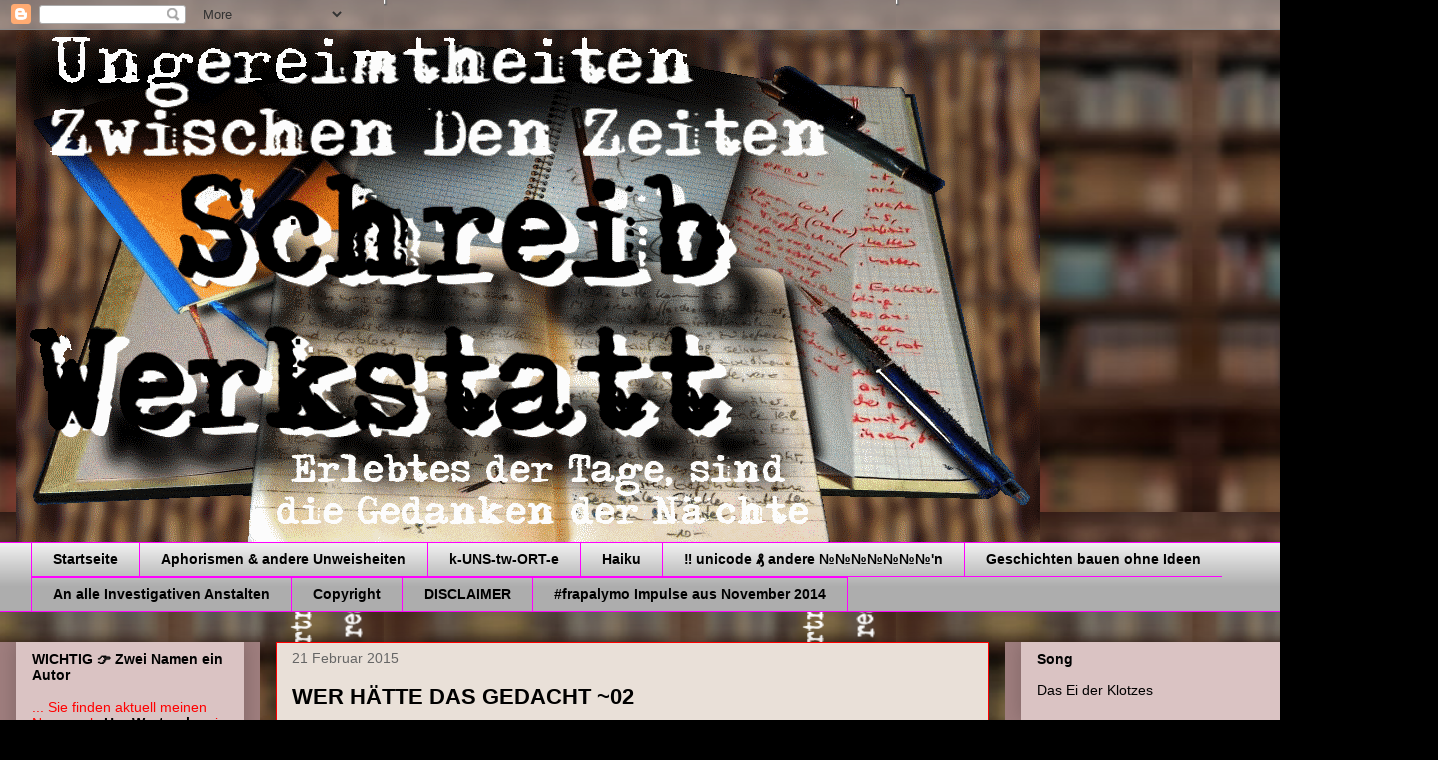

--- FILE ---
content_type: text/html; charset=UTF-8
request_url: https://uzdz.blogspot.com/2015/02/
body_size: 41084
content:
<!DOCTYPE html>
<html class='v2' dir='ltr' lang='de'>
<head>
<link href='https://www.blogger.com/static/v1/widgets/335934321-css_bundle_v2.css' rel='stylesheet' type='text/css'/>
<meta content='width=1100' name='viewport'/>
<meta content='text/html; charset=UTF-8' http-equiv='Content-Type'/>
<meta content='blogger' name='generator'/>
<link href='https://uzdz.blogspot.com/favicon.ico' rel='icon' type='image/x-icon'/>
<link href='https://uzdz.blogspot.com/2015/02/' rel='canonical'/>
<link rel="alternate" type="application/atom+xml" title="UZDZ - Atom" href="https://uzdz.blogspot.com/feeds/posts/default" />
<link rel="alternate" type="application/rss+xml" title="UZDZ - RSS" href="https://uzdz.blogspot.com/feeds/posts/default?alt=rss" />
<link rel="service.post" type="application/atom+xml" title="UZDZ - Atom" href="https://www.blogger.com/feeds/5398118843496556201/posts/default" />
<!--Can't find substitution for tag [blog.ieCssRetrofitLinks]-->
<meta content='deutsche Lyrik, Balladen, Gedichte, Kunst, Lyric, Unsinnspoesie, Sonett,  ababpöm, Kunstworte, Aphorismen, uzdz, HerrWortranken, Reim, Poesie' name='description'/>
<meta content='https://uzdz.blogspot.com/2015/02/' property='og:url'/>
<meta content='UZDZ' property='og:title'/>
<meta content='deutsche Lyrik, Balladen, Gedichte, Kunst, Lyric, Unsinnspoesie, Sonett,  ababpöm, Kunstworte, Aphorismen, uzdz, HerrWortranken, Reim, Poesie' property='og:description'/>
<title>UZDZ: 01.02.15 - 01.03.15</title>
<style id='page-skin-1' type='text/css'><!--
/*
-----------------------------------------------
Blogger Template Style
Name:     Awesome Inc.
Designer: Tina Chen
URL:      tinachen.org
----------------------------------------------- */
/* Content
----------------------------------------------- */
body {
font: normal normal 13px Arial, Tahoma, Helvetica, FreeSans, sans-serif;
color: #000000;
background: #000000 url(//4.bp.blogspot.com/-NpoNkfDS-1k/XYyfwFzRpbI/AAAAAAAAESI/6y03O3upYJ4-6o7y8hPmiIJCtxFdxJdtQCK4BGAYYCw/s0/blog%2Bhintergrund.png) repeat fixed top center;
}
html body .content-outer {
min-width: 0;
max-width: 100%;
width: 100%;
}
a:link {
text-decoration: none;
color: #222222;
}
a:visited {
text-decoration: none;
color: #222222;
}
a:hover {
text-decoration: underline;
color: #3778cd;
}
.body-fauxcolumn-outer .cap-top {
position: absolute;
z-index: 1;
height: 276px;
width: 100%;
background: transparent none repeat-x scroll top left;
_background-image: none;
}
/* Columns
----------------------------------------------- */
.content-inner {
padding: 0;
}
.header-inner .section {
margin: 0 16px;
}
.tabs-inner .section {
margin: 0 16px;
}
.main-inner {
padding-top: 30px;
}
.main-inner .column-center-inner,
.main-inner .column-left-inner,
.main-inner .column-right-inner {
padding: 0 5px;
}
*+html body .main-inner .column-center-inner {
margin-top: -30px;
}
#layout .main-inner .column-center-inner {
margin-top: 0;
}
/* Header
----------------------------------------------- */
.header-outer {
margin: 0 0 0 0;
background: transparent none repeat scroll 0 0;
}
.Header h1 {
font: normal bold 40px Arial, Tahoma, Helvetica, FreeSans, sans-serif;
color: #3d3d3d;
text-shadow: 0 0 -1px #000000;
}
.Header h1 a {
color: #3d3d3d;
}
.Header .description {
font: normal normal 14px Arial, Tahoma, Helvetica, FreeSans, sans-serif;
color: #000000;
}
.header-inner .Header .titlewrapper,
.header-inner .Header .descriptionwrapper {
padding-left: 0;
padding-right: 0;
margin-bottom: 0;
}
.header-inner .Header .titlewrapper {
padding-top: 22px;
}
/* Tabs
----------------------------------------------- */
.tabs-outer {
overflow: hidden;
position: relative;
background: #eeeeee url(//www.blogblog.com/1kt/awesomeinc/tabs_gradient_light.png) repeat scroll 0 0;
}
#layout .tabs-outer {
overflow: visible;
}
.tabs-cap-top, .tabs-cap-bottom {
position: absolute;
width: 100%;
border-top: 1px solid #ff00ff;
}
.tabs-cap-bottom {
bottom: 0;
}
.tabs-inner .widget li a {
display: inline-block;
margin: 0;
padding: .6em 1.5em;
font: normal bold 14px Arial, Tahoma, Helvetica, FreeSans, sans-serif;
color: #000000;
border-top: 1px solid #ff00ff;
border-bottom: 1px solid #ff00ff;
border-left: 1px solid #ff00ff;
height: 16px;
line-height: 16px;
}
.tabs-inner .widget li:last-child a {
border-right: 1px solid #ff00ff;
}
.tabs-inner .widget li.selected a, .tabs-inner .widget li a:hover {
background: #000000 url(//www.blogblog.com/1kt/awesomeinc/tabs_gradient_light.png) repeat-x scroll 0 -100px;
color: #b7f6fc;
}
/* Headings
----------------------------------------------- */
h2 {
font: normal bold 14px Arial, Tahoma, Helvetica, FreeSans, sans-serif;
color: #000000;
}
/* Widgets
----------------------------------------------- */
.main-inner .section {
margin: 0 27px;
padding: 0;
}
.main-inner .column-left-outer,
.main-inner .column-right-outer {
margin-top: 0;
}
#layout .main-inner .column-left-outer,
#layout .main-inner .column-right-outer {
margin-top: 0;
}
.main-inner .column-left-inner,
.main-inner .column-right-inner {
background: #9f7e7e none repeat 0 0;
-moz-box-shadow: 0 0 0 rgba(0, 0, 0, .2);
-webkit-box-shadow: 0 0 0 rgba(0, 0, 0, .2);
-goog-ms-box-shadow: 0 0 0 rgba(0, 0, 0, .2);
box-shadow: 0 0 0 rgba(0, 0, 0, .2);
-moz-border-radius: 0;
-webkit-border-radius: 0;
-goog-ms-border-radius: 0;
border-radius: 0;
}
#layout .main-inner .column-left-inner,
#layout .main-inner .column-right-inner {
margin-top: 0;
}
.sidebar .widget {
font: normal normal 14px Arial, Tahoma, Helvetica, FreeSans, sans-serif;
color: #000000;
}
.sidebar .widget a:link {
color: #000000;
}
.sidebar .widget a:visited {
color: #0059cd;
}
.sidebar .widget a:hover {
color: #a2c4c9;
}
.sidebar .widget h2 {
text-shadow: 0 0 -1px #000000;
}
.main-inner .widget {
background-color: #dac3c3;
border: 1px solid transparent;
padding: 0 15px 15px;
margin: 20px -16px;
-moz-box-shadow: 0 0 20px rgba(0, 0, 0, .2);
-webkit-box-shadow: 0 0 20px rgba(0, 0, 0, .2);
-goog-ms-box-shadow: 0 0 20px rgba(0, 0, 0, .2);
box-shadow: 0 0 20px rgba(0, 0, 0, .2);
-moz-border-radius: 0;
-webkit-border-radius: 0;
-goog-ms-border-radius: 0;
border-radius: 0;
}
.main-inner .widget h2 {
margin: 0 -15px;
padding: .6em 15px .5em;
border-bottom: 1px solid transparent;
}
.footer-inner .widget h2 {
padding: 0 0 .4em;
border-bottom: 1px solid transparent;
}
.main-inner .widget h2 + div, .footer-inner .widget h2 + div {
border-top: 1px solid transparent;
padding-top: 8px;
}
.main-inner .widget .widget-content {
margin: 0 -15px;
padding: 7px 15px 0;
}
.main-inner .widget ul, .main-inner .widget #ArchiveList ul.flat {
margin: -8px -15px 0;
padding: 0;
list-style: none;
}
.main-inner .widget #ArchiveList {
margin: -8px 0 0;
}
.main-inner .widget ul li, .main-inner .widget #ArchiveList ul.flat li {
padding: .5em 15px;
text-indent: 0;
color: #000000;
border-top: 1px solid transparent;
border-bottom: 1px solid transparent;
}
.main-inner .widget #ArchiveList ul li {
padding-top: .25em;
padding-bottom: .25em;
}
.main-inner .widget ul li:first-child, .main-inner .widget #ArchiveList ul.flat li:first-child {
border-top: none;
}
.main-inner .widget ul li:last-child, .main-inner .widget #ArchiveList ul.flat li:last-child {
border-bottom: none;
}
.post-body {
position: relative;
}
.main-inner .widget .post-body ul {
padding: 0 2.5em;
margin: .5em 0;
list-style: disc;
}
.main-inner .widget .post-body ul li {
padding: 0.25em 0;
margin-bottom: .25em;
color: #000000;
border: none;
}
.footer-inner .widget ul {
padding: 0;
list-style: none;
}
.widget .zippy {
color: #000000;
}
/* Posts
----------------------------------------------- */
body .main-inner .Blog {
padding: 0;
margin-bottom: 1em;
background-color: transparent;
border: none;
-moz-box-shadow: 0 0 0 rgba(0, 0, 0, 0);
-webkit-box-shadow: 0 0 0 rgba(0, 0, 0, 0);
-goog-ms-box-shadow: 0 0 0 rgba(0, 0, 0, 0);
box-shadow: 0 0 0 rgba(0, 0, 0, 0);
}
.main-inner .section:last-child .Blog:last-child {
padding: 0;
margin-bottom: 1em;
}
.main-inner .widget h2.date-header {
margin: 0 -15px 1px;
padding: 0 0 0 0;
font: normal normal 14px Arial, Tahoma, Helvetica, FreeSans, sans-serif;
color: #666666;
background: transparent none no-repeat scroll top left;
border-top: 0 solid #eeeeee;
border-bottom: 1px solid transparent;
-moz-border-radius-topleft: 0;
-moz-border-radius-topright: 0;
-webkit-border-top-left-radius: 0;
-webkit-border-top-right-radius: 0;
border-top-left-radius: 0;
border-top-right-radius: 0;
position: static;
bottom: 100%;
right: 15px;
text-shadow: 0 0 -1px #000000;
}
.main-inner .widget h2.date-header span {
font: normal normal 14px Arial, Tahoma, Helvetica, FreeSans, sans-serif;
display: block;
padding: .5em 15px;
border-left: 0 solid #eeeeee;
border-right: 0 solid #eeeeee;
}
.date-outer {
position: relative;
margin: 30px 0 20px;
padding: 0 15px;
background-color: #e9e0d8;
border: 1px solid #ff0000;
-moz-box-shadow: 0 0 20px rgba(0, 0, 0, .2);
-webkit-box-shadow: 0 0 20px rgba(0, 0, 0, .2);
-goog-ms-box-shadow: 0 0 20px rgba(0, 0, 0, .2);
box-shadow: 0 0 20px rgba(0, 0, 0, .2);
-moz-border-radius: 0;
-webkit-border-radius: 0;
-goog-ms-border-radius: 0;
border-radius: 0;
}
.date-outer:first-child {
margin-top: 0;
}
.date-outer:last-child {
margin-bottom: 20px;
-moz-border-radius-bottomleft: 0;
-moz-border-radius-bottomright: 0;
-webkit-border-bottom-left-radius: 0;
-webkit-border-bottom-right-radius: 0;
-goog-ms-border-bottom-left-radius: 0;
-goog-ms-border-bottom-right-radius: 0;
border-bottom-left-radius: 0;
border-bottom-right-radius: 0;
}
.date-posts {
margin: 0 -15px;
padding: 0 15px;
clear: both;
}
.post-outer, .inline-ad {
border-top: 1px solid #000000;
margin: 0 -15px;
padding: 15px 15px;
}
.post-outer {
padding-bottom: 10px;
}
.post-outer:first-child {
padding-top: 0;
border-top: none;
}
.post-outer:last-child, .inline-ad:last-child {
border-bottom: none;
}
.post-body {
position: relative;
}
.post-body img {
padding: 8px;
background: transparent;
border: 1px solid #d5a6bd;
-moz-box-shadow: 0 0 0 rgba(0, 0, 0, .2);
-webkit-box-shadow: 0 0 0 rgba(0, 0, 0, .2);
box-shadow: 0 0 0 rgba(0, 0, 0, .2);
-moz-border-radius: 0;
-webkit-border-radius: 0;
border-radius: 0;
}
h3.post-title, h4 {
font: normal bold 22px Arial, Tahoma, Helvetica, FreeSans, sans-serif;
color: #000000;
}
h3.post-title a {
font: normal bold 22px Arial, Tahoma, Helvetica, FreeSans, sans-serif;
color: #000000;
}
h3.post-title a:hover {
color: #3778cd;
text-decoration: underline;
}
.post-header {
margin: 0 0 1em;
}
.post-body {
line-height: 1.4;
}
.post-outer h2 {
color: #000000;
}
.post-footer {
margin: 1.5em 0 0;
}
#blog-pager {
padding: 15px;
font-size: 120%;
background-color: #e5ceca;
border: 1px solid transparent;
-moz-box-shadow: 0 0 20px rgba(0, 0, 0, .2);
-webkit-box-shadow: 0 0 20px rgba(0, 0, 0, .2);
-goog-ms-box-shadow: 0 0 20px rgba(0, 0, 0, .2);
box-shadow: 0 0 20px rgba(0, 0, 0, .2);
-moz-border-radius: 0;
-webkit-border-radius: 0;
-goog-ms-border-radius: 0;
border-radius: 0;
-moz-border-radius-topleft: 0;
-moz-border-radius-topright: 0;
-webkit-border-top-left-radius: 0;
-webkit-border-top-right-radius: 0;
-goog-ms-border-top-left-radius: 0;
-goog-ms-border-top-right-radius: 0;
border-top-left-radius: 0;
border-top-right-radius-topright: 0;
margin-top: 1em;
}
.blog-feeds, .post-feeds {
margin: 1em 0;
text-align: center;
color: #f4b1b1;
}
.blog-feeds a, .post-feeds a {
color: #222222;
}
.blog-feeds a:visited, .post-feeds a:visited {
color: #000000;
}
.blog-feeds a:hover, .post-feeds a:hover {
color: #000000;
}
.post-outer .comments {
margin-top: 2em;
}
/* Comments
----------------------------------------------- */
.comments .comments-content .icon.blog-author {
background-repeat: no-repeat;
background-image: url([data-uri]);
}
.comments .comments-content .loadmore a {
border-top: 1px solid #ff00ff;
border-bottom: 1px solid #ff00ff;
}
.comments .continue {
border-top: 2px solid #ff00ff;
}
/* Footer
----------------------------------------------- */
.footer-outer {
margin: -20px 0 -1px;
padding: 20px 0 0;
color: #818181;
overflow: hidden;
}
.footer-fauxborder-left {
border-top: 1px solid transparent;
background: #999999 none repeat scroll 0 0;
-moz-box-shadow: 0 0 20px rgba(0, 0, 0, .2);
-webkit-box-shadow: 0 0 20px rgba(0, 0, 0, .2);
-goog-ms-box-shadow: 0 0 20px rgba(0, 0, 0, .2);
box-shadow: 0 0 20px rgba(0, 0, 0, .2);
margin: 0 -20px;
}
/* Mobile
----------------------------------------------- */
body.mobile {
background-size: auto;
}
.mobile .body-fauxcolumn-outer {
background: transparent none repeat scroll top left;
}
*+html body.mobile .main-inner .column-center-inner {
margin-top: 0;
}
.mobile .main-inner .widget {
padding: 0 0 15px;
}
.mobile .main-inner .widget h2 + div,
.mobile .footer-inner .widget h2 + div {
border-top: none;
padding-top: 0;
}
.mobile .footer-inner .widget h2 {
padding: 0.5em 0;
border-bottom: none;
}
.mobile .main-inner .widget .widget-content {
margin: 0;
padding: 7px 0 0;
}
.mobile .main-inner .widget ul,
.mobile .main-inner .widget #ArchiveList ul.flat {
margin: 0 -15px 0;
}
.mobile .main-inner .widget h2.date-header {
right: 0;
}
.mobile .date-header span {
padding: 0.4em 0;
}
.mobile .date-outer:first-child {
margin-bottom: 0;
border: 1px solid #ff0000;
-moz-border-radius-topleft: 0;
-moz-border-radius-topright: 0;
-webkit-border-top-left-radius: 0;
-webkit-border-top-right-radius: 0;
-goog-ms-border-top-left-radius: 0;
-goog-ms-border-top-right-radius: 0;
border-top-left-radius: 0;
border-top-right-radius: 0;
}
.mobile .date-outer {
border-color: #ff0000;
border-width: 0 1px 1px;
}
.mobile .date-outer:last-child {
margin-bottom: 0;
}
.mobile .main-inner {
padding: 0;
}
.mobile .header-inner .section {
margin: 0;
}
.mobile .post-outer, .mobile .inline-ad {
padding: 5px 0;
}
.mobile .tabs-inner .section {
margin: 0 10px;
}
.mobile .main-inner .widget h2 {
margin: 0;
padding: 0;
}
.mobile .main-inner .widget h2.date-header span {
padding: 0;
}
.mobile .main-inner .widget .widget-content {
margin: 0;
padding: 7px 0 0;
}
.mobile #blog-pager {
border: 1px solid transparent;
background: #999999 none repeat scroll 0 0;
}
.mobile .main-inner .column-left-inner,
.mobile .main-inner .column-right-inner {
background: #9f7e7e none repeat 0 0;
-moz-box-shadow: none;
-webkit-box-shadow: none;
-goog-ms-box-shadow: none;
box-shadow: none;
}
.mobile .date-posts {
margin: 0;
padding: 0;
}
.mobile .footer-fauxborder-left {
margin: 0;
border-top: inherit;
}
.mobile .main-inner .section:last-child .Blog:last-child {
margin-bottom: 0;
}
.mobile-index-contents {
color: #000000;
}
.mobile .mobile-link-button {
background: #222222 url(//www.blogblog.com/1kt/awesomeinc/tabs_gradient_light.png) repeat scroll 0 0;
}
.mobile-link-button a:link, .mobile-link-button a:visited {
color: #ffffff;
}
.mobile .tabs-inner .PageList .widget-content {
background: transparent;
border-top: 1px solid;
border-color: #ff00ff;
color: #000000;
}
.mobile .tabs-inner .PageList .widget-content .pagelist-arrow {
border-left: 1px solid #ff00ff;
}

--></style>
<style id='template-skin-1' type='text/css'><!--
body {
min-width: 1438px;
}
.content-outer, .content-fauxcolumn-outer, .region-inner {
min-width: 1438px;
max-width: 1438px;
_width: 1438px;
}
.main-inner .columns {
padding-left: 260px;
padding-right: 433px;
}
.main-inner .fauxcolumn-center-outer {
left: 260px;
right: 433px;
/* IE6 does not respect left and right together */
_width: expression(this.parentNode.offsetWidth -
parseInt("260px") -
parseInt("433px") + 'px');
}
.main-inner .fauxcolumn-left-outer {
width: 260px;
}
.main-inner .fauxcolumn-right-outer {
width: 433px;
}
.main-inner .column-left-outer {
width: 260px;
right: 100%;
margin-left: -260px;
}
.main-inner .column-right-outer {
width: 433px;
margin-right: -433px;
}
#layout {
min-width: 0;
}
#layout .content-outer {
min-width: 0;
width: 800px;
}
#layout .region-inner {
min-width: 0;
width: auto;
}
body#layout div.add_widget {
padding: 8px;
}
body#layout div.add_widget a {
margin-left: 32px;
}
--></style>
<style>
    body {background-image:url(\/\/4.bp.blogspot.com\/-NpoNkfDS-1k\/XYyfwFzRpbI\/AAAAAAAAESI\/6y03O3upYJ4-6o7y8hPmiIJCtxFdxJdtQCK4BGAYYCw\/s0\/blog%2Bhintergrund.png);}
    
@media (max-width: 200px) { body {background-image:url(\/\/4.bp.blogspot.com\/-NpoNkfDS-1k\/XYyfwFzRpbI\/AAAAAAAAESI\/6y03O3upYJ4-6o7y8hPmiIJCtxFdxJdtQCK4BGAYYCw\/w200\/blog%2Bhintergrund.png);}}
@media (max-width: 400px) and (min-width: 201px) { body {background-image:url(\/\/4.bp.blogspot.com\/-NpoNkfDS-1k\/XYyfwFzRpbI\/AAAAAAAAESI\/6y03O3upYJ4-6o7y8hPmiIJCtxFdxJdtQCK4BGAYYCw\/w400\/blog%2Bhintergrund.png);}}
@media (max-width: 800px) and (min-width: 401px) { body {background-image:url(\/\/4.bp.blogspot.com\/-NpoNkfDS-1k\/XYyfwFzRpbI\/AAAAAAAAESI\/6y03O3upYJ4-6o7y8hPmiIJCtxFdxJdtQCK4BGAYYCw\/w800\/blog%2Bhintergrund.png);}}
@media (max-width: 1200px) and (min-width: 801px) { body {background-image:url(\/\/4.bp.blogspot.com\/-NpoNkfDS-1k\/XYyfwFzRpbI\/AAAAAAAAESI\/6y03O3upYJ4-6o7y8hPmiIJCtxFdxJdtQCK4BGAYYCw\/w1200\/blog%2Bhintergrund.png);}}
/* Last tag covers anything over one higher than the previous max-size cap. */
@media (min-width: 1201px) { body {background-image:url(\/\/4.bp.blogspot.com\/-NpoNkfDS-1k\/XYyfwFzRpbI\/AAAAAAAAESI\/6y03O3upYJ4-6o7y8hPmiIJCtxFdxJdtQCK4BGAYYCw\/w1600\/blog%2Bhintergrund.png);}}
  </style>
<link href='https://www.blogger.com/dyn-css/authorization.css?targetBlogID=5398118843496556201&amp;zx=9e9f682b-c942-4ad7-95d6-dff38e3d99cb' media='none' onload='if(media!=&#39;all&#39;)media=&#39;all&#39;' rel='stylesheet'/><noscript><link href='https://www.blogger.com/dyn-css/authorization.css?targetBlogID=5398118843496556201&amp;zx=9e9f682b-c942-4ad7-95d6-dff38e3d99cb' rel='stylesheet'/></noscript>
<meta name='google-adsense-platform-account' content='ca-host-pub-1556223355139109'/>
<meta name='google-adsense-platform-domain' content='blogspot.com'/>

<link rel="stylesheet" href="https://fonts.googleapis.com/css2?display=swap&family=Cutive+Mono&family=Charm&family=Pompiere&family=Rye&family=Press+Start+2P&family=Monoton"></head>
<body class='loading variant-light'>
<div class='navbar section' id='navbar' name='Navbar'><div class='widget Navbar' data-version='1' id='Navbar1'><script type="text/javascript">
    function setAttributeOnload(object, attribute, val) {
      if(window.addEventListener) {
        window.addEventListener('load',
          function(){ object[attribute] = val; }, false);
      } else {
        window.attachEvent('onload', function(){ object[attribute] = val; });
      }
    }
  </script>
<div id="navbar-iframe-container"></div>
<script type="text/javascript" src="https://apis.google.com/js/platform.js"></script>
<script type="text/javascript">
      gapi.load("gapi.iframes:gapi.iframes.style.bubble", function() {
        if (gapi.iframes && gapi.iframes.getContext) {
          gapi.iframes.getContext().openChild({
              url: 'https://www.blogger.com/navbar/5398118843496556201?origin\x3dhttps://uzdz.blogspot.com',
              where: document.getElementById("navbar-iframe-container"),
              id: "navbar-iframe"
          });
        }
      });
    </script><script type="text/javascript">
(function() {
var script = document.createElement('script');
script.type = 'text/javascript';
script.src = '//pagead2.googlesyndication.com/pagead/js/google_top_exp.js';
var head = document.getElementsByTagName('head')[0];
if (head) {
head.appendChild(script);
}})();
</script>
</div></div>
<div class='body-fauxcolumns'>
<div class='fauxcolumn-outer body-fauxcolumn-outer'>
<div class='cap-top'>
<div class='cap-left'></div>
<div class='cap-right'></div>
</div>
<div class='fauxborder-left'>
<div class='fauxborder-right'></div>
<div class='fauxcolumn-inner'>
</div>
</div>
<div class='cap-bottom'>
<div class='cap-left'></div>
<div class='cap-right'></div>
</div>
</div>
</div>
<div class='content'>
<div class='content-fauxcolumns'>
<div class='fauxcolumn-outer content-fauxcolumn-outer'>
<div class='cap-top'>
<div class='cap-left'></div>
<div class='cap-right'></div>
</div>
<div class='fauxborder-left'>
<div class='fauxborder-right'></div>
<div class='fauxcolumn-inner'>
</div>
</div>
<div class='cap-bottom'>
<div class='cap-left'></div>
<div class='cap-right'></div>
</div>
</div>
</div>
<div class='content-outer'>
<div class='content-cap-top cap-top'>
<div class='cap-left'></div>
<div class='cap-right'></div>
</div>
<div class='fauxborder-left content-fauxborder-left'>
<div class='fauxborder-right content-fauxborder-right'></div>
<div class='content-inner'>
<header>
<div class='header-outer'>
<div class='header-cap-top cap-top'>
<div class='cap-left'></div>
<div class='cap-right'></div>
</div>
<div class='fauxborder-left header-fauxborder-left'>
<div class='fauxborder-right header-fauxborder-right'></div>
<div class='region-inner header-inner'>
<div class='header section' id='header' name='Header'><div class='widget Header' data-version='1' id='Header1'>
<div id='header-inner'>
<a href='https://uzdz.blogspot.com/' style='display: block'>
<img alt='UZDZ' height='512px; ' id='Header1_headerimg' src='https://blogger.googleusercontent.com/img/b/R29vZ2xl/AVvXsEhCAwaGKHWwFcFyKaisgqaEBa1O13zS2SIGKwBiFFCU7EsdMMs0sSpdrmUjQgD7-WMPAsyezukAqqBbLSDRYwafOmGqvRrvB1YePsjjgcDacFnj5L7idHx-4M_TJuj8a5AnPO8QPJCXiUxk/s1600/Schreibwerstatt+blogheader.png' style='display: block' width='1024px; '/>
</a>
</div>
</div></div>
</div>
</div>
<div class='header-cap-bottom cap-bottom'>
<div class='cap-left'></div>
<div class='cap-right'></div>
</div>
</div>
</header>
<div class='tabs-outer'>
<div class='tabs-cap-top cap-top'>
<div class='cap-left'></div>
<div class='cap-right'></div>
</div>
<div class='fauxborder-left tabs-fauxborder-left'>
<div class='fauxborder-right tabs-fauxborder-right'></div>
<div class='region-inner tabs-inner'>
<div class='tabs section' id='crosscol' name='Spaltenübergreifend'><div class='widget PageList' data-version='1' id='PageList1'>
<h2>Seiten</h2>
<div class='widget-content'>
<ul>
<li>
<a href='https://uzdz.blogspot.com/'>Startseite</a>
</li>
<li>
<a href='https://uzdz.blogspot.com/p/aphorismen.html'>Aphorismen &amp; andere Unweisheiten</a>
</li>
<li>
<a href='https://uzdz.blogspot.com/p/kunst.html'>k-UNS-tw-ORT-e </a>
</li>
<li>
<a href='https://uzdz.blogspot.com/p/haiku.html'>Haiku</a>
</li>
<li>
<a href='https://uzdz.blogspot.com/p/unicode.html'> &#8252; unicode &#8368; andere &#8470;&#8470;&#8470;&#8470;&#8470;&#8470;&#8470;'n</a>
</li>
<li>
<a href='https://uzdz.blogspot.com/p/schreib.html'>Geschichten bauen ohne Ideen</a>
</li>
<li>
<a href='https://uzdz.blogspot.com/p/blog-page.html'>An alle Investigativen Anstalten</a>
</li>
<li>
<a href='https://uzdz.blogspot.com/p/copyright.html'>Copyright</a>
</li>
<li>
<a href='https://uzdz.blogspot.com/p/disclaimer.html'>DISCLAIMER</a>
</li>
<li>
<a href='https://uzdz.blogspot.com/p/frapalymo-november-impuls.html'>#frapalymo Impulse aus November 2014</a>
</li>
</ul>
<div class='clear'></div>
</div>
</div></div>
<div class='tabs no-items section' id='crosscol-overflow' name='Cross-Column 2'></div>
</div>
</div>
<div class='tabs-cap-bottom cap-bottom'>
<div class='cap-left'></div>
<div class='cap-right'></div>
</div>
</div>
<div class='main-outer'>
<div class='main-cap-top cap-top'>
<div class='cap-left'></div>
<div class='cap-right'></div>
</div>
<div class='fauxborder-left main-fauxborder-left'>
<div class='fauxborder-right main-fauxborder-right'></div>
<div class='region-inner main-inner'>
<div class='columns fauxcolumns'>
<div class='fauxcolumn-outer fauxcolumn-center-outer'>
<div class='cap-top'>
<div class='cap-left'></div>
<div class='cap-right'></div>
</div>
<div class='fauxborder-left'>
<div class='fauxborder-right'></div>
<div class='fauxcolumn-inner'>
</div>
</div>
<div class='cap-bottom'>
<div class='cap-left'></div>
<div class='cap-right'></div>
</div>
</div>
<div class='fauxcolumn-outer fauxcolumn-left-outer'>
<div class='cap-top'>
<div class='cap-left'></div>
<div class='cap-right'></div>
</div>
<div class='fauxborder-left'>
<div class='fauxborder-right'></div>
<div class='fauxcolumn-inner'>
</div>
</div>
<div class='cap-bottom'>
<div class='cap-left'></div>
<div class='cap-right'></div>
</div>
</div>
<div class='fauxcolumn-outer fauxcolumn-right-outer'>
<div class='cap-top'>
<div class='cap-left'></div>
<div class='cap-right'></div>
</div>
<div class='fauxborder-left'>
<div class='fauxborder-right'></div>
<div class='fauxcolumn-inner'>
</div>
</div>
<div class='cap-bottom'>
<div class='cap-left'></div>
<div class='cap-right'></div>
</div>
</div>
<!-- corrects IE6 width calculation -->
<div class='columns-inner'>
<div class='column-center-outer'>
<div class='column-center-inner'>
<div class='main section' id='main' name='Hauptbereich'><div class='widget Blog' data-version='1' id='Blog1'>
<div class='blog-posts hfeed'>

          <div class="date-outer">
        
<h2 class='date-header'><span>21 Februar 2015</span></h2>

          <div class="date-posts">
        
<div class='post-outer'>
<div class='post hentry uncustomized-post-template' itemprop='blogPost' itemscope='itemscope' itemtype='http://schema.org/BlogPosting'>
<meta content='https://blogger.googleusercontent.com/img/b/R29vZ2xl/AVvXsEiKyJwyUQXvpVI67YJJmey1Oj3888pQrk9vzIRPn5mW1IU73mK5X0QyBmX2ujlswhFssyEoR9ovmBmznTbJupXpSlfgT_24EGTVRhQ_sXhpbBMzKJNoHjL_pNpA0IR1IJqb_cWL5cNXj-Bq/s1600/157+VERSUCH+EINER+DEUTUNG+_+&#39;VOLKSVERTRETER&#39;.jpg' itemprop='image_url'/>
<meta content='5398118843496556201' itemprop='blogId'/>
<meta content='3398785188623729215' itemprop='postId'/>
<a name='3398785188623729215'></a>
<h3 class='post-title entry-title' itemprop='name'>
<a href='https://uzdz.blogspot.com/2015/02/wer-hatte-das-gedacht-02.html'>WER HÄTTE DAS GEDACHT ~02</a>
</h3>
<div class='post-header'>
<div class='post-header-line-1'></div>
</div>
<div class='post-body entry-content' id='post-body-3398785188623729215' itemprop='articleBody'>
<div style="text-align: center;">
<br /></div>
<h2 style="text-align: center;">
<span style="font-size: small;"><b>WER HÄTTE DAS GEDACHT ~02</b></span></h2>
<br />
<br />
<div class="separator" style="clear: both; text-align: center;">
<br /></div>
<div style="text-align: center;">
<table align="center" cellpadding="0" cellspacing="0" class="tr-caption-container" style="margin-left: auto; margin-right: auto; text-align: center;"><tbody>
<tr><td style="text-align: center;"><a href="https://blogger.googleusercontent.com/img/b/R29vZ2xl/AVvXsEiKyJwyUQXvpVI67YJJmey1Oj3888pQrk9vzIRPn5mW1IU73mK5X0QyBmX2ujlswhFssyEoR9ovmBmznTbJupXpSlfgT_24EGTVRhQ_sXhpbBMzKJNoHjL_pNpA0IR1IJqb_cWL5cNXj-Bq/s1600/157+VERSUCH+EINER+DEUTUNG+_+&#39;VOLKSVERTRETER&#39;.jpg" imageanchor="1" style="margin-left: auto; margin-right: auto;"><img border="0" height="400" src="https://blogger.googleusercontent.com/img/b/R29vZ2xl/AVvXsEiKyJwyUQXvpVI67YJJmey1Oj3888pQrk9vzIRPn5mW1IU73mK5X0QyBmX2ujlswhFssyEoR9ovmBmznTbJupXpSlfgT_24EGTVRhQ_sXhpbBMzKJNoHjL_pNpA0IR1IJqb_cWL5cNXj-Bq/s1600/157+VERSUCH+EINER+DEUTUNG+_+&#39;VOLKSVERTRETER&#39;.jpg" width="256" /></a></td></tr>
<tr><td class="tr-caption" style="text-align: center;"><span style="font-size: xx-small;">Versuch einer Deutung</span></td></tr>
</tbody></table>
<br /></div>
<div style="text-align: center;">
<br /></div>
<div style="text-align: center;">
<br /></div>
<div style="text-align: right;">
<br />
<br />
<span style="font-size: xx-small;"><span style="font-family: Times,&quot;Times New Roman&quot;,serif;">&#169;</span><span style="font-family: Times,&quot;Times New Roman&quot;,serif;"><a href="http://www.kunst-worte.de/meine-worte/chapter-kronfeld/ababpoem/" target="_blank"><span style="font-weight: normal;">ababpöm </span></a></span><span style="font-family: Times,&quot;Times New Roman&quot;,serif;">&amp; picture by: ChapTer Kronfeld</span></span></div>
<div style="text-align: right;">
<br /></div>
<div style="text-align: right;">
<br /></div>
<div style="text-align: right;">
<br /></div>
<div style="text-align: right;">
<br /></div>
<div style="text-align: right;">
<br /></div>
<div style="text-align: right;">
<br /></div>
<div style="text-align: right;">
<br /></div>
<div style="text-align: right;">
<br /></div>
<br />
<div style='clear: both;'></div>
</div>
<div class='post-footer'>
<div class='post-footer-line post-footer-line-1'>
<span class='post-author vcard'>
Eingestellt von
<span class='fn' itemprop='author' itemscope='itemscope' itemtype='http://schema.org/Person'>
<meta content='https://www.blogger.com/profile/14391709868046127470' itemprop='url'/>
<a class='g-profile' href='https://www.blogger.com/profile/14391709868046127470' rel='author' title='author profile'>
<span itemprop='name'>HerrWortranken</span>
</a>
</span>
</span>
<span class='post-timestamp'>
</span>
<span class='post-comment-link'>
</span>
<span class='post-icons'>
<span class='item-control blog-admin pid-1929977458'>
<a href='https://www.blogger.com/post-edit.g?blogID=5398118843496556201&postID=3398785188623729215&from=pencil' title='Post bearbeiten'>
<img alt='' class='icon-action' height='18' src='https://resources.blogblog.com/img/icon18_edit_allbkg.gif' width='18'/>
</a>
</span>
</span>
<div class='post-share-buttons goog-inline-block'>
<a class='goog-inline-block share-button sb-email' href='https://www.blogger.com/share-post.g?blogID=5398118843496556201&postID=3398785188623729215&target=email' target='_blank' title='Diesen Post per E-Mail versenden'><span class='share-button-link-text'>Diesen Post per E-Mail versenden</span></a><a class='goog-inline-block share-button sb-blog' href='https://www.blogger.com/share-post.g?blogID=5398118843496556201&postID=3398785188623729215&target=blog' onclick='window.open(this.href, "_blank", "height=270,width=475"); return false;' target='_blank' title='BlogThis!'><span class='share-button-link-text'>BlogThis!</span></a><a class='goog-inline-block share-button sb-twitter' href='https://www.blogger.com/share-post.g?blogID=5398118843496556201&postID=3398785188623729215&target=twitter' target='_blank' title='Auf X teilen'><span class='share-button-link-text'>Auf X teilen</span></a><a class='goog-inline-block share-button sb-facebook' href='https://www.blogger.com/share-post.g?blogID=5398118843496556201&postID=3398785188623729215&target=facebook' onclick='window.open(this.href, "_blank", "height=430,width=640"); return false;' target='_blank' title='In Facebook freigeben'><span class='share-button-link-text'>In Facebook freigeben</span></a><a class='goog-inline-block share-button sb-pinterest' href='https://www.blogger.com/share-post.g?blogID=5398118843496556201&postID=3398785188623729215&target=pinterest' target='_blank' title='Auf Pinterest teilen'><span class='share-button-link-text'>Auf Pinterest teilen</span></a>
</div>
</div>
<div class='post-footer-line post-footer-line-2'>
<span class='post-labels'>
Labels: lyric poem story Gedichte
<a href='https://uzdz.blogspot.com/search/label/WER%20H%C3%84TTE%20DAS%20GEDACHT%20%7E02' rel='tag'>WER HÄTTE DAS GEDACHT ~02</a>
</span>
</div>
<div class='post-footer-line post-footer-line-3'>
<span class='post-location'>
</span>
</div>
</div>
</div>
</div>

          </div></div>
        

          <div class="date-outer">
        
<h2 class='date-header'><span>19 Februar 2015</span></h2>

          <div class="date-posts">
        
<div class='post-outer'>
<div class='post hentry uncustomized-post-template' itemprop='blogPost' itemscope='itemscope' itemtype='http://schema.org/BlogPosting'>
<meta content='https://blogger.googleusercontent.com/img/b/R29vZ2xl/AVvXsEgqHbCDeF_1st3acWs7S1Nox6pfLFD5pt4-1I5CvwuBZBTYKAgDoRsKp0bK22xWkfBjIZIDmOOXrZ_XYux943oz2DbMbAH4pCzCEI6uKrVQAyfQTv3eYZG7KkYs9LkIbkDeKVIlXQSnR5w8/s1600/156+Paradies+(lange%2BVersion)%2Babap%C3%B6m.jpg' itemprop='image_url'/>
<meta content='5398118843496556201' itemprop='blogId'/>
<meta content='8486553140623164601' itemprop='postId'/>
<a name='8486553140623164601'></a>
<h3 class='post-title entry-title' itemprop='name'>
<a href='https://uzdz.blogspot.com/2015/02/paradies-ababpom.html'>Paradies [ababpöm]</a>
</h3>
<div class='post-header'>
<div class='post-header-line-1'></div>
</div>
<div class='post-body entry-content' id='post-body-8486553140623164601' itemprop='articleBody'>
<div style="text-align: center;">
<br /></div>
<div class="separator" style="clear: both; text-align: center;">
<a href="https://blogger.googleusercontent.com/img/b/R29vZ2xl/AVvXsEgqHbCDeF_1st3acWs7S1Nox6pfLFD5pt4-1I5CvwuBZBTYKAgDoRsKp0bK22xWkfBjIZIDmOOXrZ_XYux943oz2DbMbAH4pCzCEI6uKrVQAyfQTv3eYZG7KkYs9LkIbkDeKVIlXQSnR5w8/s1600/156+Paradies+(lange%2BVersion)%2Babap%C3%B6m.jpg" imageanchor="1" style="margin-left: 1em; margin-right: 1em;"><img border="0" height="320" src="https://blogger.googleusercontent.com/img/b/R29vZ2xl/AVvXsEgqHbCDeF_1st3acWs7S1Nox6pfLFD5pt4-1I5CvwuBZBTYKAgDoRsKp0bK22xWkfBjIZIDmOOXrZ_XYux943oz2DbMbAH4pCzCEI6uKrVQAyfQTv3eYZG7KkYs9LkIbkDeKVIlXQSnR5w8/s1600/156+Paradies+(lange%2BVersion)%2Babap%C3%B6m.jpg" width="320" /></a></div>
<div style="text-align: center;">
<br /></div>
<div style="text-align: center;">
<br /></div>
<div style="text-align: center;">
<br /></div>
<h2 style="text-align: center;">
<span style="font-size: small;"><b>Paradies </b></span></h2>
<div style="text-align: center;">
<span style="font-size: x-small;">[lange Version]&nbsp;</span></div>
<div style="text-align: center;">
<span style="font-size: x-small;"></span></div>
<h2 style="text-align: center;">
<span style="font-family: &quot;courier new&quot; , &quot;courier&quot; , monospace;"><span style="font-size: xx-small;"><a href="https://www.kunst-worte.de/kunstworte/kunstwort-397-ababpoem/" target="_blank"><span style="font-family: &quot;verdana&quot; , sans-serif;"><span style="font-weight: normal;">ababpöm</span></span></a></span></span></h2>
<div style="text-align: left;">
<br /></div>
<div style="text-align: left;">
<br /></div>
<div style="text-align: left;">
<br /></div>
<blockquote class="tr_bq">
<blockquote class="tr_bq">
<div style="text-align: left;">
<b><i><span style="font-family: &quot;times&quot; , &quot;times new roman&quot; , serif;"><span style="font-size: small;">|</span></span></i><span style="font-family: &quot;times&quot; , &quot;times new roman&quot; , serif;"><span style="font-size: small;">:</span></span><i><span style="font-family: &quot;times&quot; , &quot;times new roman&quot; , serif;"><span style="font-size: small;">refrain</span></span></i><span style="font-family: &quot;times&quot; , &quot;times new roman&quot; , serif;"><span style="font-size: small;">:</span></span><i><span style="font-family: &quot;times&quot; , &quot;times new roman&quot; , serif;"><span style="font-size: small;">| </span></span></i></b></div>
<div style="text-align: center;">
<b><span style="font-family: &quot;courier new&quot; , &quot;courier&quot; , monospace;"><span style="font-size: small;">nil&nbsp;</span></span></b></div>
<div style="text-align: center;">
<b><span style="font-size: small;"><span style="font-family: &quot;arial&quot; , &quot;helvetica&quot; , sans-serif;">Mann</span> <span style="font-family: &quot;georgia&quot; , &quot;times new roman&quot; , serif;">Sparerib</span> <br /><span style="font-family: &quot;helvetica neue&quot; , &quot;arial&quot; , &quot;helvetica&quot; , sans-serif;">Duett </span><br /><span style="font-family: &quot;times&quot; , &quot;times new roman&quot; , serif;">Elend </span><span style="font-family: &quot;trebuchet ms&quot; , sans-serif;">Erdball</span> <br /><span style="font-family: &quot;verdana&quot; , sans-serif; font-size: large;">Heute</span> <br /><span style="font-family: &quot;arial&quot; , &quot;helvetica&quot; , sans-serif;">Überall </span><br /><span style="font-family: &quot;georgia&quot; , &quot;times new roman&quot; , serif;">&nbsp;Lügen</span> <span style="font-family: &quot;helvetica neue&quot; , &quot;arial&quot; , &quot;helvetica&quot; , sans-serif;">Zukunft </span><br />&nbsp; <span style="font-family: &quot;times&quot; , &quot;times new roman&quot; , serif;">Hoffnungslosigkeit&nbsp;</span></span></b></div>
<div style="text-align: center;">
<b><span style="font-family: &quot;courier new&quot; , &quot;courier&quot; , monospace;"><span style="font-size: small;">nil </span></span></b></div>
<div style="text-align: right;">
<b><span style="font-size: small;"><i><span style="font-family: &quot;times&quot; , &quot;times new roman&quot; , serif;">|</span></i><span style="font-family: &quot;times&quot; , &quot;times new roman&quot; , serif;">:</span><i><span style="font-family: &quot;times&quot; , &quot;times new roman&quot; , serif;">uıɐɹɟǝɹ</span></i><span style="font-family: &quot;times&quot; , &quot;times new roman&quot; , serif;">:</span><i><span style="font-family: &quot;times&quot; , &quot;times new roman&quot; , serif;">|&nbsp;</span></i></span></b></div>
</blockquote>
</blockquote>
<div style="text-align: right;">
</div>
<div style="text-align: right;">
</div>
<div style="text-align: right;">
</div>
<div style="text-align: right;">
</div>
<div style="text-align: right;">
</div>
<div style="text-align: right;">
<br />
<br />
<br />
<br />
<br />
<span style="font-size: small;"><span style="font-family: &quot;times&quot; , &quot;times new roman&quot; , serif;"><span style="font-size: xx-small;">&#169; KUH-ER &amp; </span></span></span><span style="font-size: small;"><span style="font-family: &quot;times&quot; , &quot;times new roman&quot; , serif;"><span style="font-size: xx-small;">Tohuwabohus&nbsp; by: HerrWortranken aka ChapTer Kronfeld</span></span></span><br />
<br />
<br />
<br />
<br />
<br />
<br />
<br />
<br />
<br /></div>
<div style="text-align: right;">
</div>
<div style="text-align: right;">
</div>
<div style="text-align: right;">
</div>
<div style="text-align: right;">
</div>
<div style="text-align: center;">
&nbsp;&nbsp;&nbsp; &nbsp; </div>
<div style='clear: both;'></div>
</div>
<div class='post-footer'>
<div class='post-footer-line post-footer-line-1'>
<span class='post-author vcard'>
Eingestellt von
<span class='fn' itemprop='author' itemscope='itemscope' itemtype='http://schema.org/Person'>
<meta content='https://www.blogger.com/profile/14391709868046127470' itemprop='url'/>
<a class='g-profile' href='https://www.blogger.com/profile/14391709868046127470' rel='author' title='author profile'>
<span itemprop='name'>HerrWortranken</span>
</a>
</span>
</span>
<span class='post-timestamp'>
</span>
<span class='post-comment-link'>
</span>
<span class='post-icons'>
<span class='item-control blog-admin pid-1929977458'>
<a href='https://www.blogger.com/post-edit.g?blogID=5398118843496556201&postID=8486553140623164601&from=pencil' title='Post bearbeiten'>
<img alt='' class='icon-action' height='18' src='https://resources.blogblog.com/img/icon18_edit_allbkg.gif' width='18'/>
</a>
</span>
</span>
<div class='post-share-buttons goog-inline-block'>
<a class='goog-inline-block share-button sb-email' href='https://www.blogger.com/share-post.g?blogID=5398118843496556201&postID=8486553140623164601&target=email' target='_blank' title='Diesen Post per E-Mail versenden'><span class='share-button-link-text'>Diesen Post per E-Mail versenden</span></a><a class='goog-inline-block share-button sb-blog' href='https://www.blogger.com/share-post.g?blogID=5398118843496556201&postID=8486553140623164601&target=blog' onclick='window.open(this.href, "_blank", "height=270,width=475"); return false;' target='_blank' title='BlogThis!'><span class='share-button-link-text'>BlogThis!</span></a><a class='goog-inline-block share-button sb-twitter' href='https://www.blogger.com/share-post.g?blogID=5398118843496556201&postID=8486553140623164601&target=twitter' target='_blank' title='Auf X teilen'><span class='share-button-link-text'>Auf X teilen</span></a><a class='goog-inline-block share-button sb-facebook' href='https://www.blogger.com/share-post.g?blogID=5398118843496556201&postID=8486553140623164601&target=facebook' onclick='window.open(this.href, "_blank", "height=430,width=640"); return false;' target='_blank' title='In Facebook freigeben'><span class='share-button-link-text'>In Facebook freigeben</span></a><a class='goog-inline-block share-button sb-pinterest' href='https://www.blogger.com/share-post.g?blogID=5398118843496556201&postID=8486553140623164601&target=pinterest' target='_blank' title='Auf Pinterest teilen'><span class='share-button-link-text'>Auf Pinterest teilen</span></a>
</div>
</div>
<div class='post-footer-line post-footer-line-2'>
<span class='post-labels'>
Labels: lyric poem story Gedichte
<a href='https://uzdz.blogspot.com/search/label/Paradies%20%5Bababp%C3%B6m%5D' rel='tag'>Paradies [ababpöm]</a>
</span>
</div>
<div class='post-footer-line post-footer-line-3'>
<span class='post-location'>
</span>
</div>
</div>
</div>
</div>

          </div></div>
        

          <div class="date-outer">
        
<h2 class='date-header'><span>15 Februar 2015</span></h2>

          <div class="date-posts">
        
<div class='post-outer'>
<div class='post hentry uncustomized-post-template' itemprop='blogPost' itemscope='itemscope' itemtype='http://schema.org/BlogPosting'>
<meta content='https://blogger.googleusercontent.com/img/b/R29vZ2xl/AVvXsEiloDTVRZbLljY4sJLKR2HQxTcdmQa1W9uoOPJQllgA_TDywiPk-cvRvdP9xgLHx-nEuZHxrRkEFRc-ktr6gGj8aj8061ykL9aD2b5Fa88fzDmsbbDv_g2XAEC90MqOPtu75P5qjD3_WsqQ/s1600/155+SCHWARZWEISSGRAU.jpg' itemprop='image_url'/>
<meta content='5398118843496556201' itemprop='blogId'/>
<meta content='1143605855886834395' itemprop='postId'/>
<a name='1143605855886834395'></a>
<h3 class='post-title entry-title' itemprop='name'>
<a href='https://uzdz.blogspot.com/2015/02/schwarzweissgrau.html'>SCHWARZWEISSGRAU</a>
</h3>
<div class='post-header'>
<div class='post-header-line-1'></div>
</div>
<div class='post-body entry-content' id='post-body-1143605855886834395' itemprop='articleBody'>
<div style="text-align: center;">
<br /></div>
<div style="text-align: center;">
<div class="separator" style="clear: both; text-align: center;">
<a href="https://blogger.googleusercontent.com/img/b/R29vZ2xl/AVvXsEiloDTVRZbLljY4sJLKR2HQxTcdmQa1W9uoOPJQllgA_TDywiPk-cvRvdP9xgLHx-nEuZHxrRkEFRc-ktr6gGj8aj8061ykL9aD2b5Fa88fzDmsbbDv_g2XAEC90MqOPtu75P5qjD3_WsqQ/s1600/155+SCHWARZWEISSGRAU.jpg" imageanchor="1" style="margin-left: 1em; margin-right: 1em;"><img border="0" height="320" src="https://blogger.googleusercontent.com/img/b/R29vZ2xl/AVvXsEiloDTVRZbLljY4sJLKR2HQxTcdmQa1W9uoOPJQllgA_TDywiPk-cvRvdP9xgLHx-nEuZHxrRkEFRc-ktr6gGj8aj8061ykL9aD2b5Fa88fzDmsbbDv_g2XAEC90MqOPtu75P5qjD3_WsqQ/s1600/155+SCHWARZWEISSGRAU.jpg" width="320" /></a></div>
<br /></div>
<div class="separator" style="clear: both; text-align: center;">
</div>
<br />
<div style="text-align: center;">
</div>
<br />
<br />
<div style="text-align: center;">
<br /></div>
<div style="text-align: center;">
<br /></div>
<div style="text-align: center;">
<br /></div>
<div style="text-align: center;">
<br /></div>
<h2 style="text-align: center;">
<span style="font-size: small;"><b><span style="color: #444444;">SCHWARZ</span><span style="color: #cccccc;">WEISS</span><span style="color: #999999;">GRAU</span></b></span></h2>
<div style="text-align: center;">
<span style="font-size: small;"><b><br />Zwei Wege gibt es aus dem Grau. <br />Der Eine führt ins weiße Land. <br />Für ihn brauchst keine führend Hand. <br />Dein Selbst erkennst du punktgenau. <br /><br />Wenn du die zweite Strecke nimmst, <br />Wälzt Schwärze sich um deinen Fuß. <br />Das Dunkle lähmt dich, wirst Konfus. <br />Verfängst dich arglos in Gespinst. </b></span></div>
<div style="text-align: center;">
<br /></div>
<div style="text-align: center;">
<br /></div>
<div style="text-align: center;">
<br /></div>
<div style="text-align: right;">
<span style="font-size: xx-small;"><span style="font-family: Times,&quot;Times New Roman&quot;,serif;">&#169; picture &amp; poem by: ChapTer Kronfeld&nbsp;</span></span></div>
<div style="text-align: right;">
<span style="font-size: xx-small;"><span style="font-family: Times,&quot;Times New Roman&quot;,serif;"><br /></span></span></div>
<div style="text-align: right;">
<br /></div>
<div style="text-align: right;">
<br /></div>
<div style="text-align: right;">
<br /></div>
<div style="text-align: right;">
<br /></div>
<div style="text-align: right;">
<br /></div>
<div style="text-align: right;">
<br /></div>
<div style="text-align: center;">
<br /></div>
<div style='clear: both;'></div>
</div>
<div class='post-footer'>
<div class='post-footer-line post-footer-line-1'>
<span class='post-author vcard'>
Eingestellt von
<span class='fn' itemprop='author' itemscope='itemscope' itemtype='http://schema.org/Person'>
<meta content='https://www.blogger.com/profile/14391709868046127470' itemprop='url'/>
<a class='g-profile' href='https://www.blogger.com/profile/14391709868046127470' rel='author' title='author profile'>
<span itemprop='name'>HerrWortranken</span>
</a>
</span>
</span>
<span class='post-timestamp'>
</span>
<span class='post-comment-link'>
</span>
<span class='post-icons'>
<span class='item-control blog-admin pid-1929977458'>
<a href='https://www.blogger.com/post-edit.g?blogID=5398118843496556201&postID=1143605855886834395&from=pencil' title='Post bearbeiten'>
<img alt='' class='icon-action' height='18' src='https://resources.blogblog.com/img/icon18_edit_allbkg.gif' width='18'/>
</a>
</span>
</span>
<div class='post-share-buttons goog-inline-block'>
<a class='goog-inline-block share-button sb-email' href='https://www.blogger.com/share-post.g?blogID=5398118843496556201&postID=1143605855886834395&target=email' target='_blank' title='Diesen Post per E-Mail versenden'><span class='share-button-link-text'>Diesen Post per E-Mail versenden</span></a><a class='goog-inline-block share-button sb-blog' href='https://www.blogger.com/share-post.g?blogID=5398118843496556201&postID=1143605855886834395&target=blog' onclick='window.open(this.href, "_blank", "height=270,width=475"); return false;' target='_blank' title='BlogThis!'><span class='share-button-link-text'>BlogThis!</span></a><a class='goog-inline-block share-button sb-twitter' href='https://www.blogger.com/share-post.g?blogID=5398118843496556201&postID=1143605855886834395&target=twitter' target='_blank' title='Auf X teilen'><span class='share-button-link-text'>Auf X teilen</span></a><a class='goog-inline-block share-button sb-facebook' href='https://www.blogger.com/share-post.g?blogID=5398118843496556201&postID=1143605855886834395&target=facebook' onclick='window.open(this.href, "_blank", "height=430,width=640"); return false;' target='_blank' title='In Facebook freigeben'><span class='share-button-link-text'>In Facebook freigeben</span></a><a class='goog-inline-block share-button sb-pinterest' href='https://www.blogger.com/share-post.g?blogID=5398118843496556201&postID=1143605855886834395&target=pinterest' target='_blank' title='Auf Pinterest teilen'><span class='share-button-link-text'>Auf Pinterest teilen</span></a>
</div>
</div>
<div class='post-footer-line post-footer-line-2'>
<span class='post-labels'>
Labels: lyric poem story Gedichte
<a href='https://uzdz.blogspot.com/search/label/SCHWARZWEISSGRAU' rel='tag'>SCHWARZWEISSGRAU</a>
</span>
</div>
<div class='post-footer-line post-footer-line-3'>
<span class='post-location'>
</span>
</div>
</div>
</div>
</div>

          </div></div>
        

          <div class="date-outer">
        
<h2 class='date-header'><span>14 Februar 2015</span></h2>

          <div class="date-posts">
        
<div class='post-outer'>
<div class='post hentry uncustomized-post-template' itemprop='blogPost' itemscope='itemscope' itemtype='http://schema.org/BlogPosting'>
<meta content='https://blogger.googleusercontent.com/img/b/R29vZ2xl/AVvXsEivpVq96ebQq2m7U5l8JGOSZBc9GN5LXuQHGQi-_XMe3PlZkbPdAyLaR90ZRgWs0cCDT6qmj9-II-UCemSUU-__FZ1HE3gENJSOgiYhmMlkD1txAJv4d3W87Sj8Y3LWORiUmM3lVHSfb5kS/s640/154+B%C3%9CTTENREDE.png' itemprop='image_url'/>
<meta content='5398118843496556201' itemprop='blogId'/>
<meta content='7888270118902133150' itemprop='postId'/>
<a name='7888270118902133150'></a>
<h3 class='post-title entry-title' itemprop='name'>
<a href='https://uzdz.blogspot.com/2015/02/b-u-t-t-e-n-r-e-d-e.html'>B Ü T T E N R E D E</a>
</h3>
<div class='post-header'>
<div class='post-header-line-1'></div>
</div>
<div class='post-body entry-content' id='post-body-7888270118902133150' itemprop='articleBody'>
<div style="text-align: center;">
<br /></div>
<div class="separator" style="clear: both; text-align: center;">
<a href="https://blogger.googleusercontent.com/img/b/R29vZ2xl/AVvXsEivpVq96ebQq2m7U5l8JGOSZBc9GN5LXuQHGQi-_XMe3PlZkbPdAyLaR90ZRgWs0cCDT6qmj9-II-UCemSUU-__FZ1HE3gENJSOgiYhmMlkD1txAJv4d3W87Sj8Y3LWORiUmM3lVHSfb5kS/s1600/154+B%C3%9CTTENREDE.png" style="margin-left: 1em; margin-right: 1em;"><img border="0" height="640" src="https://blogger.googleusercontent.com/img/b/R29vZ2xl/AVvXsEivpVq96ebQq2m7U5l8JGOSZBc9GN5LXuQHGQi-_XMe3PlZkbPdAyLaR90ZRgWs0cCDT6qmj9-II-UCemSUU-__FZ1HE3gENJSOgiYhmMlkD1txAJv4d3W87Sj8Y3LWORiUmM3lVHSfb5kS/s640/154+B%C3%9CTTENREDE.png" width="640" /></a></div>
<div style="text-align: center;">
<br /></div>
<div style="text-align: center;">
<br /></div>
<div style="text-align: center;">
<span style="font-size: small;"><br /></span></div>
<h2 style="text-align: center;">
<span style="font-size: x-large;"><span style="font-family: &quot;courier new&quot; , &quot;courier&quot; , monospace;"><b>B Ü T T E N R E D E&nbsp;</b></span></span></h2>
<div style="text-align: center;">
</div>
<h2 style="text-align: center;">
<span style="font-family: &quot;courier new&quot; , &quot;courier&quot; , monospace;"><span style="font-size: xx-small;"><a href="http://www.kunst-worte.de/meine-worte/chapter-kronfeld/ababpoem/" target="_blank"><span face="&quot;verdana&quot; , sans-serif"><span style="font-size: small; font-weight: normal;">ababpöm</span></span></a><i><b><span style="font-size: small; font-weight: normal;"> </span></b></i></span></span></h2>
<div style="text-align: center;">
<span style="font-size: x-small;"><b><br /></b></span></div>
<div style="text-align: center;">
<span style="font-size: x-small;"><b><br /></b></span></div>
<div style="text-align: left;">
<span style="font-size: small;">&nbsp;&nbsp;&nbsp;&nbsp;&nbsp;<span style="font-size: x-large;"><strong>&nbsp;|:</strong></span>&nbsp; { <strong>to</strong> } - { <strong>ti</strong> }&nbsp;</span></div>
<div style="text-align: center;">
<span style="font-size: small;"><br /></span></div>
<div style="text-align: center;">
<span style="font-size: small;">{ <strong>ta</strong> } - { <strong>tY</strong> }&nbsp;</span></div>
<div style="text-align: center;">
<br /></div>
<div style="text-align: right;">
<span style="font-size: small;">&nbsp;{ <strong>tE</strong> } - { <strong>tU</strong> }&nbsp;&nbsp;<span style="font-size: x-large;"><strong>&nbsp;&nbsp;:|&nbsp;</strong></span>&nbsp;&nbsp;&nbsp; </span></div>
<div style="text-align: center;">
<br /></div>
<div style="text-align: center;">
<br /></div>
<div style="text-align: center;">
<br /></div>
<div style="text-align: center;">
<br /></div>
<div style="text-align: center;">
<span style="font-size: small;"><b><span style="font-family: &quot;times&quot; , &quot;times new roman&quot; , serif;">&nbsp;er</span></b>&nbsp; <span style="font-size: large;">PO</span> <b><span style="font-family: &quot;courier new&quot; , &quot;courier&quot; , monospace;">larisiert&nbsp;</span></b></span></div>
<div style="text-align: center;">
<br /></div>
<div style="text-align: center;">
<span style="font-size: small;"><span style="font-family: &quot;times&quot; , &quot;times new roman&quot; , serif;"><b>sie</b></span>&nbsp; <span style="font-size: large;">POLE</span> <b><span style="font-family: &quot;courier new&quot; , &quot;courier&quot; , monospace;">misiert&nbsp;</span></b></span></div>
<div style="text-align: center;">
<br /></div>
<div style="text-align: center;">
<span style="font-size: small;"><span style="font-family: &quot;times&quot; , &quot;times new roman&quot; , serif;"><b>es</b>&nbsp;</span> <span style="font-size: large;">POET</span> <span style="font-family: &quot;courier new&quot; , &quot;courier&quot; , monospace;"><b>isiert</b>&nbsp;</span></span></div>
<div style="text-align: center;">
<span style="font-size: small;"><br /></span></div>
<div style="text-align: center;">
<span style="font-size: small;"><br /></span></div>
<div style="text-align: center;">
<span style="font-size: small;"><br /></span></div>
<div style="text-align: center;">
<span style="font-size: small;"><br /></span></div>
<div style="text-align: center;">
<span style="font-size: small;"><br /></span></div>
<div style="text-align: center;">
<span style="font-size: small;"><br /></span></div>
<div style="text-align: right;">
<span style="font-family: &quot;times&quot; , &quot;times new roman&quot; , serif;"><span style="font-size: xx-small;">&#169; Bild &amp; Büttenrede by: HerrWortranken aka ChapTer Kronfeld</span></span></div>
<div style="text-align: right;">
<span style="font-family: &quot;times&quot; , &quot;times new roman&quot; , serif;"><span style="font-size: xx-small;"><br /></span></span></div>
<div style="text-align: right;">
<span style="font-family: &quot;times&quot; , &quot;times new roman&quot; , serif;"><span style="font-size: xx-small;"><br /></span></span></div>
<div style="text-align: right;">
<span style="font-family: &quot;times&quot; , &quot;times new roman&quot; , serif;"><span style="font-size: xx-small;"><br /></span></span></div>
<div style="text-align: right;">
<span style="font-family: &quot;times&quot; , &quot;times new roman&quot; , serif;"><span style="font-size: xx-small;"><br /></span></span></div>
<div style="text-align: center;">
<span style="font-size: small;"><br /></span></div>
<div style="text-align: center;">
<span style="font-size: small;"><br /></span></div>
<div style="text-align: center;">
<br /></div>
<div style="text-align: center;">
<br /></div>
<div style="text-align: center;">
<br /></div>
<div style="text-align: center;">
<br /></div>
<div style="text-align: center;">
<br /></div>
<div style="text-align: center;">
<br /></div>
<div style='clear: both;'></div>
</div>
<div class='post-footer'>
<div class='post-footer-line post-footer-line-1'>
<span class='post-author vcard'>
Eingestellt von
<span class='fn' itemprop='author' itemscope='itemscope' itemtype='http://schema.org/Person'>
<meta content='https://www.blogger.com/profile/14391709868046127470' itemprop='url'/>
<a class='g-profile' href='https://www.blogger.com/profile/14391709868046127470' rel='author' title='author profile'>
<span itemprop='name'>HerrWortranken</span>
</a>
</span>
</span>
<span class='post-timestamp'>
</span>
<span class='post-comment-link'>
</span>
<span class='post-icons'>
<span class='item-control blog-admin pid-1929977458'>
<a href='https://www.blogger.com/post-edit.g?blogID=5398118843496556201&postID=7888270118902133150&from=pencil' title='Post bearbeiten'>
<img alt='' class='icon-action' height='18' src='https://resources.blogblog.com/img/icon18_edit_allbkg.gif' width='18'/>
</a>
</span>
</span>
<div class='post-share-buttons goog-inline-block'>
<a class='goog-inline-block share-button sb-email' href='https://www.blogger.com/share-post.g?blogID=5398118843496556201&postID=7888270118902133150&target=email' target='_blank' title='Diesen Post per E-Mail versenden'><span class='share-button-link-text'>Diesen Post per E-Mail versenden</span></a><a class='goog-inline-block share-button sb-blog' href='https://www.blogger.com/share-post.g?blogID=5398118843496556201&postID=7888270118902133150&target=blog' onclick='window.open(this.href, "_blank", "height=270,width=475"); return false;' target='_blank' title='BlogThis!'><span class='share-button-link-text'>BlogThis!</span></a><a class='goog-inline-block share-button sb-twitter' href='https://www.blogger.com/share-post.g?blogID=5398118843496556201&postID=7888270118902133150&target=twitter' target='_blank' title='Auf X teilen'><span class='share-button-link-text'>Auf X teilen</span></a><a class='goog-inline-block share-button sb-facebook' href='https://www.blogger.com/share-post.g?blogID=5398118843496556201&postID=7888270118902133150&target=facebook' onclick='window.open(this.href, "_blank", "height=430,width=640"); return false;' target='_blank' title='In Facebook freigeben'><span class='share-button-link-text'>In Facebook freigeben</span></a><a class='goog-inline-block share-button sb-pinterest' href='https://www.blogger.com/share-post.g?blogID=5398118843496556201&postID=7888270118902133150&target=pinterest' target='_blank' title='Auf Pinterest teilen'><span class='share-button-link-text'>Auf Pinterest teilen</span></a>
</div>
</div>
<div class='post-footer-line post-footer-line-2'>
<span class='post-labels'>
Labels: lyric poem story Gedichte
<a href='https://uzdz.blogspot.com/search/label/B%20%C3%9C%20T%20T%20E%20N%20R%20E%20D%20E' rel='tag'>B Ü T T E N R E D E</a>
</span>
</div>
<div class='post-footer-line post-footer-line-3'>
<span class='post-location'>
</span>
</div>
</div>
</div>
</div>

          </div></div>
        

          <div class="date-outer">
        
<h2 class='date-header'><span>13 Februar 2015</span></h2>

          <div class="date-posts">
        
<div class='post-outer'>
<div class='post hentry uncustomized-post-template' itemprop='blogPost' itemscope='itemscope' itemtype='http://schema.org/BlogPosting'>
<meta content='https://blogger.googleusercontent.com/img/b/R29vZ2xl/AVvXsEjD46eGJWIqO7s4VvMX_35NwNK_6Gl-g24aibttGzCd6uzc3IrwV7pKMONYw7dQ6k6wO5VWzjHQOHEb7ln6EZ0L91VYdtGCNTDyenJ8Xy6d_3JkDXm3JKIE5nUpTYQeJeoYP_S8SUyeFt7Y/s1600/153+ACHT+F%C3%9C%C3%9FE+%23haiku.jpg' itemprop='image_url'/>
<meta content='5398118843496556201' itemprop='blogId'/>
<meta content='651544495009365278' itemprop='postId'/>
<a name='651544495009365278'></a>
<h3 class='post-title entry-title' itemprop='name'>
<a href='https://uzdz.blogspot.com/2015/02/haiku-acht-fue.html'>#Haiku  ACHT FÜßE </a>
</h3>
<div class='post-header'>
<div class='post-header-line-1'></div>
</div>
<div class='post-body entry-content' id='post-body-651544495009365278' itemprop='articleBody'>
<div class="separator" style="clear: both; text-align: center;">
<a href="https://blogger.googleusercontent.com/img/b/R29vZ2xl/AVvXsEjD46eGJWIqO7s4VvMX_35NwNK_6Gl-g24aibttGzCd6uzc3IrwV7pKMONYw7dQ6k6wO5VWzjHQOHEb7ln6EZ0L91VYdtGCNTDyenJ8Xy6d_3JkDXm3JKIE5nUpTYQeJeoYP_S8SUyeFt7Y/s1600/153+ACHT+F%C3%9C%C3%9FE+%23haiku.jpg" style="margin-left: 1em; margin-right: 1em;"><img border="0" height="320" src="https://blogger.googleusercontent.com/img/b/R29vZ2xl/AVvXsEjD46eGJWIqO7s4VvMX_35NwNK_6Gl-g24aibttGzCd6uzc3IrwV7pKMONYw7dQ6k6wO5VWzjHQOHEb7ln6EZ0L91VYdtGCNTDyenJ8Xy6d_3JkDXm3JKIE5nUpTYQeJeoYP_S8SUyeFt7Y/s1600/153+ACHT+F%C3%9C%C3%9FE+%23haiku.jpg" width="320" /></a></div>
<div style="text-align: center;">
<br /></div>
<div style="text-align: center;">
<br /></div>
<div style="text-align: center;">
<br /></div>
<br />
<div style="text-align: center;">
<br /></div>
<div style="text-align: center;">
<b><span style="font-size: small;">ACHT FÜßE&nbsp;</span></b></div>
<div style="text-align: center;">
<br /></div>
<div style="text-align: center;">
<span style="font-size: small;">zwei kraken haken <br />stramm, sich mit vierzehn armen. <br />der dritte macht sex. </span></div>
<div style="text-align: center;">
<br /></div>
<div style="text-align: center;">
<br /></div>
<div style="text-align: center;">
<br /></div>
<div style="text-align: center;">
<br /></div>
<div style="text-align: right;">
<span style="font-family: Times,&quot;Times New Roman&quot;,serif;"><span style="font-size: xx-small;">&#169; Bild &amp; Haiku by: HerrWortranken aka ChapTer Kronfeld </span></span></div>
<div style="text-align: right;">
<br /></div>
<div style="text-align: right;">
<br /></div>
<div style="text-align: right;">
<br /></div>
<div style="text-align: right;">
<br /></div>
<div style="text-align: right;">
<br /></div>
<div style="text-align: right;">
<br /></div>
<div style="text-align: right;">
<br /></div>
<div style="text-align: right;">
<br /></div>
<div style="text-align: right;">
<br /></div>
<br />
<div style='clear: both;'></div>
</div>
<div class='post-footer'>
<div class='post-footer-line post-footer-line-1'>
<span class='post-author vcard'>
Eingestellt von
<span class='fn' itemprop='author' itemscope='itemscope' itemtype='http://schema.org/Person'>
<meta content='https://www.blogger.com/profile/14391709868046127470' itemprop='url'/>
<a class='g-profile' href='https://www.blogger.com/profile/14391709868046127470' rel='author' title='author profile'>
<span itemprop='name'>HerrWortranken</span>
</a>
</span>
</span>
<span class='post-timestamp'>
</span>
<span class='post-comment-link'>
</span>
<span class='post-icons'>
<span class='item-control blog-admin pid-1929977458'>
<a href='https://www.blogger.com/post-edit.g?blogID=5398118843496556201&postID=651544495009365278&from=pencil' title='Post bearbeiten'>
<img alt='' class='icon-action' height='18' src='https://resources.blogblog.com/img/icon18_edit_allbkg.gif' width='18'/>
</a>
</span>
</span>
<div class='post-share-buttons goog-inline-block'>
<a class='goog-inline-block share-button sb-email' href='https://www.blogger.com/share-post.g?blogID=5398118843496556201&postID=651544495009365278&target=email' target='_blank' title='Diesen Post per E-Mail versenden'><span class='share-button-link-text'>Diesen Post per E-Mail versenden</span></a><a class='goog-inline-block share-button sb-blog' href='https://www.blogger.com/share-post.g?blogID=5398118843496556201&postID=651544495009365278&target=blog' onclick='window.open(this.href, "_blank", "height=270,width=475"); return false;' target='_blank' title='BlogThis!'><span class='share-button-link-text'>BlogThis!</span></a><a class='goog-inline-block share-button sb-twitter' href='https://www.blogger.com/share-post.g?blogID=5398118843496556201&postID=651544495009365278&target=twitter' target='_blank' title='Auf X teilen'><span class='share-button-link-text'>Auf X teilen</span></a><a class='goog-inline-block share-button sb-facebook' href='https://www.blogger.com/share-post.g?blogID=5398118843496556201&postID=651544495009365278&target=facebook' onclick='window.open(this.href, "_blank", "height=430,width=640"); return false;' target='_blank' title='In Facebook freigeben'><span class='share-button-link-text'>In Facebook freigeben</span></a><a class='goog-inline-block share-button sb-pinterest' href='https://www.blogger.com/share-post.g?blogID=5398118843496556201&postID=651544495009365278&target=pinterest' target='_blank' title='Auf Pinterest teilen'><span class='share-button-link-text'>Auf Pinterest teilen</span></a>
</div>
</div>
<div class='post-footer-line post-footer-line-2'>
<span class='post-labels'>
Labels: lyric poem story Gedichte
<a href='https://uzdz.blogspot.com/search/label/%23Haiku%20ACHT%20F%C3%9C%C3%9FE' rel='tag'>#Haiku ACHT FÜßE</a>
</span>
</div>
<div class='post-footer-line post-footer-line-3'>
<span class='post-location'>
</span>
</div>
</div>
</div>
</div>

        </div></div>
      
</div>
<div class='blog-pager' id='blog-pager'>
<span id='blog-pager-newer-link'>
<a class='blog-pager-newer-link' href='https://uzdz.blogspot.com/search?updated-max=2015-05-30T17:53:00%2B02:00&amp;max-results=40&amp;reverse-paginate=true' id='Blog1_blog-pager-newer-link' title='Neuere Posts'>Neuere Posts</a>
</span>
<span id='blog-pager-older-link'>
<a class='blog-pager-older-link' href='https://uzdz.blogspot.com/search?updated-max=2015-02-13T13:05:00%2B01:00&amp;max-results=40' id='Blog1_blog-pager-older-link' title='Ältere Posts'>Ältere Posts</a>
</span>
<a class='home-link' href='https://uzdz.blogspot.com/'>Startseite</a>
</div>
<div class='clear'></div>
<div class='blog-feeds'>
<div class='feed-links'>
Abonnieren
<a class='feed-link' href='https://uzdz.blogspot.com/feeds/posts/default' target='_blank' type='application/atom+xml'>Kommentare (Atom)</a>
</div>
</div>
</div></div>
</div>
</div>
<div class='column-left-outer'>
<div class='column-left-inner'>
<aside>
<div class='sidebar section' id='sidebar-left-1'><div class='widget HTML' data-version='1' id='HTML3'>
<h2 class='title'>WICHTIG 👉 Zwei Namen ein Autor</h2>
<div class='widget-content'>
<span><span style="font-style: normal;"><span =""  style="color:red;">... Sie finden aktuell meinen Namen als </span><b>HerrWortranken</b><span =""  style="color:red;"> in diesen Beiträgen und ehedem auf Twitter.  </span></span></span><span style="color: red; font-size: 100%;">Ein älterer, </span><div><span><span style="font-style: normal;"><span =""  style="color:red;">a</span></span></span><span =""  style="font-size:100%;"><span =""  style="color:red;">ls </span></span><i style="font-size: 100%;">ChapTer Kronfeld</i><span =""   style="font-size:100%;color:red;"> publizierter Name entstand als Avatar in VR, seinerzeit in </span><i style="color: red; font-size: 100%;">SekondLife <b>... </b></i></div>
</div>
<div class='clear'></div>
</div><div class='widget Label' data-version='1' id='Label1'>
<h2>Titel Liste</h2>
<div class='widget-content list-label-widget-content'>
<ul>
<li>
<a dir='ltr' href='https://uzdz.blogspot.com/search/label/ANACHRONISMUS'>ANACHRONISMUS</a>
</li>
<li>
<a dir='ltr' href='https://uzdz.blogspot.com/search/label/BEWUSSTSEIN'>BEWUSSTSEIN</a>
</li>
<li>
<a dir='ltr' href='https://uzdz.blogspot.com/search/label/EMPFINDEN'>EMPFINDEN</a>
</li>
<li>
<a dir='ltr' href='https://uzdz.blogspot.com/search/label/FREUDENBECHER'>FREUDENBECHER</a>
</li>
<li>
<a dir='ltr' href='https://uzdz.blogspot.com/search/label/F%C3%9CLLE'>FÜLLE</a>
</li>
<li>
<a dir='ltr' href='https://uzdz.blogspot.com/search/label/Gedanken'>Gedanken</a>
</li>
<li>
<a dir='ltr' href='https://uzdz.blogspot.com/search/label/HAUCH'>HAUCH</a>
</li>
<li>
<a dir='ltr' href='https://uzdz.blogspot.com/search/label/LEBEN'>LEBEN</a>
</li>
<li>
<a dir='ltr' href='https://uzdz.blogspot.com/search/label/OFFENBARUNG'>OFFENBARUNG</a>
</li>
<li>
<a dir='ltr' href='https://uzdz.blogspot.com/search/label/ORACULUM'>ORACULUM</a>
</li>
<li>
<a dir='ltr' href='https://uzdz.blogspot.com/search/label/PREISGABE'>PREISGABE</a>
</li>
<li>
<a dir='ltr' href='https://uzdz.blogspot.com/search/label/ababp%C3%B6m'>ababpöm</a>
</li>
<li>
<a dir='ltr' href='https://uzdz.blogspot.com/search/label/sinnen'>sinnen</a>
</li>
<li>
<a dir='ltr' href='https://uzdz.blogspot.com/search/label/%22DADA%22%20SENSIM'>&quot;DADA&quot; SENSIM</a>
</li>
<li>
<a dir='ltr' href='https://uzdz.blogspot.com/search/label/%23BEUYSHEUTE%20reminiszenz'>#BEUYSHEUTE reminiszenz</a>
</li>
<li>
<a dir='ltr' href='https://uzdz.blogspot.com/search/label/%23FAKENEWS%23'>#FAKENEWS#</a>
</li>
<li>
<a dir='ltr' href='https://uzdz.blogspot.com/search/label/%23Haiku%2014%2F12%2F1'>#Haiku 14/12/1</a>
</li>
<li>
<a dir='ltr' href='https://uzdz.blogspot.com/search/label/%23Haiku%2014%2F12%2F10'>#Haiku 14/12/10</a>
</li>
<li>
<a dir='ltr' href='https://uzdz.blogspot.com/search/label/%23Haiku%2014%2F12%2F2'>#Haiku 14/12/2</a>
</li>
<li>
<a dir='ltr' href='https://uzdz.blogspot.com/search/label/%23Haiku%2014%2F12%2F3'>#Haiku 14/12/3</a>
</li>
<li>
<a dir='ltr' href='https://uzdz.blogspot.com/search/label/%23Haiku%2014%2F12%2F4'>#Haiku 14/12/4</a>
</li>
<li>
<a dir='ltr' href='https://uzdz.blogspot.com/search/label/%23Haiku%2014%2F12%2F5'>#Haiku 14/12/5</a>
</li>
<li>
<a dir='ltr' href='https://uzdz.blogspot.com/search/label/%23Haiku%2014%2F12%2F6'>#Haiku 14/12/6</a>
</li>
<li>
<a dir='ltr' href='https://uzdz.blogspot.com/search/label/%23Haiku%2014%2F12%2F7'>#Haiku 14/12/7</a>
</li>
<li>
<a dir='ltr' href='https://uzdz.blogspot.com/search/label/%23Haiku%2014%2F12%2F8'>#Haiku 14/12/8</a>
</li>
<li>
<a dir='ltr' href='https://uzdz.blogspot.com/search/label/%23Haiku%2014%2F12%2F9'>#Haiku 14/12/9</a>
</li>
<li>
<a dir='ltr' href='https://uzdz.blogspot.com/search/label/%23Haiku%20ACHT%20F%C3%9C%C3%9FE'>#Haiku ACHT FÜßE</a>
</li>
<li>
<a dir='ltr' href='https://uzdz.blogspot.com/search/label/%23Haiku%20DIGITALER%20HAIKU'>#Haiku DIGITALER HAIKU</a>
</li>
<li>
<a dir='ltr' href='https://uzdz.blogspot.com/search/label/%23Haiku%20JAHRESQUERSCHNITT'>#Haiku JAHRESQUERSCHNITT</a>
</li>
<li>
<a dir='ltr' href='https://uzdz.blogspot.com/search/label/%23LyriMo'>#LyriMo</a>
</li>
<li>
<a dir='ltr' href='https://uzdz.blogspot.com/search/label/%23frapalymo%202015%20DREIUNDZWANZIGSTER%20MAI%20%22LEBENSFREUDE%22'>#frapalymo 2015 DREIUNDZWANZIGSTER MAI &quot;LEBENSFREUDE&quot;</a>
</li>
<li>
<a dir='ltr' href='https://uzdz.blogspot.com/search/label/%23frapalymo%202015%20DREI%C3%9FIGSTER%20MAI%20%22BASTELGEDICHT%22%20%5BCento%5D'>#frapalymo 2015 DREIßIGSTER MAI &quot;BASTELGEDICHT&quot; [Cento]</a>
</li>
<li>
<a dir='ltr' href='https://uzdz.blogspot.com/search/label/%23frapalymo%202015%20ERSTER%20MAI'>#frapalymo 2015 ERSTER MAI</a>
</li>
<li>
<a dir='ltr' href='https://uzdz.blogspot.com/search/label/%23frapalymo%202015%20F%C3%9CNFUNDZWANZIGSTER%20MAI%20%22BEGEHREN%22'>#frapalymo 2015 FÜNFUNDZWANZIGSTER MAI &quot;BEGEHREN&quot;</a>
</li>
<li>
<a dir='ltr' href='https://uzdz.blogspot.com/search/label/%23frapalymo%202015%20NEUNUNDZWANZIGSTER%20MAI%20%22ELEMENTARES%22'>#frapalymo 2015 NEUNUNDZWANZIGSTER MAI &quot;ELEMENTARES&quot;</a>
</li>
<li>
<a dir='ltr' href='https://uzdz.blogspot.com/search/label/%23frapalymo%202015%20SECHSUNDZWANZIGSTER%20MAI%20%22AUS-AKTUELLEM-ANLASS%22'>#frapalymo 2015 SECHSUNDZWANZIGSTER MAI &quot;AUS-AKTUELLEM-ANLASS&quot;</a>
</li>
<li>
<a dir='ltr' href='https://uzdz.blogspot.com/search/label/%23frapalymo%202015%20SIEBENUNDZWANZIGSTER%20MAI%20%20%22EQUO%20RUFUS%22'>#frapalymo 2015 SIEBENUNDZWANZIGSTER MAI  &quot;EQUO RUFUS&quot;</a>
</li>
<li>
<a dir='ltr' href='https://uzdz.blogspot.com/search/label/%23frapalymo%202015%20VIERUNDZWANZIGSTER%20MAI%20%22FLEXUR%20%22%20%5BPantun%5D'>#frapalymo 2015 VIERUNDZWANZIGSTER MAI &quot;FLEXUR &quot; [Pantun]</a>
</li>
<li>
<a dir='ltr' href='https://uzdz.blogspot.com/search/label/%27H%C3%96LLENRITT%27%20%26%20%27UNHEIMLICH%27%20%26%20%27DISKRETION%27%20%28erste%20drei%20frapalymo%20Nov2016%29'>&#39;HÖLLENRITT&#39; &amp; &#39;UNHEIMLICH&#39; &amp; &#39;DISKRETION&#39; (erste drei frapalymo Nov2016)</a>
</li>
<li>
<a dir='ltr' href='https://uzdz.blogspot.com/search/label/%28%20L%C3%96SCHGEDICHT%20%29'>( LÖSCHGEDICHT )</a>
</li>
<li>
<a dir='ltr' href='https://uzdz.blogspot.com/search/label/-%20-%20-%20%20%20%20%20%20%23frapalymo%202015%20Nov%2016'>- - -      #frapalymo 2015 Nov 16</a>
</li>
<li>
<a dir='ltr' href='https://uzdz.blogspot.com/search/label/112023'>112023</a>
</li>
<li>
<a dir='ltr' href='https://uzdz.blogspot.com/search/label/%3F'>?</a>
</li>
<li>
<a dir='ltr' href='https://uzdz.blogspot.com/search/label/ABADDON'>ABADDON</a>
</li>
<li>
<a dir='ltr' href='https://uzdz.blogspot.com/search/label/ABENDGEBET%20DEINES%2045ten%20PR%C3%84SIDENTEN'>ABENDGEBET DEINES 45ten PRÄSIDENTEN</a>
</li>
<li>
<a dir='ltr' href='https://uzdz.blogspot.com/search/label/ABENDGEBET%20EINES%20REGIERUNGSMITGLIEDS'>ABENDGEBET EINES REGIERUNGSMITGLIEDS</a>
</li>
<li>
<a dir='ltr' href='https://uzdz.blogspot.com/search/label/ABENDSTILLE%20%20%28ababp%C3%B6m%20-%20Parabel%29'>ABENDSTILLE  (ababpöm - Parabel)</a>
</li>
<li>
<a dir='ltr' href='https://uzdz.blogspot.com/search/label/ABERWITZ'>ABERWITZ</a>
</li>
<li>
<a dir='ltr' href='https://uzdz.blogspot.com/search/label/ABZWEIGUNG'>ABZWEIGUNG</a>
</li>
<li>
<a dir='ltr' href='https://uzdz.blogspot.com/search/label/ACH%20%20_frapalymo%2024nov16'>ACH  _frapalymo 24nov16</a>
</li>
<li>
<a dir='ltr' href='https://uzdz.blogspot.com/search/label/AD%20MARE'>AD MARE</a>
</li>
<li>
<a dir='ltr' href='https://uzdz.blogspot.com/search/label/ADVENT-2011'>ADVENT-2011</a>
</li>
<li>
<a dir='ltr' href='https://uzdz.blogspot.com/search/label/ADVENTSSTIMMUNG'>ADVENTSSTIMMUNG</a>
</li>
<li>
<a dir='ltr' href='https://uzdz.blogspot.com/search/label/AEGROTATIO'>AEGROTATIO</a>
</li>
<li>
<a dir='ltr' href='https://uzdz.blogspot.com/search/label/ALBUM%20%5Bababp%C3%B6m%5D'>ALBUM [ababpöm]</a>
</li>
<li>
<a dir='ltr' href='https://uzdz.blogspot.com/search/label/ALK'>ALK</a>
</li>
<li>
<a dir='ltr' href='https://uzdz.blogspot.com/search/label/ALLERGUTENDINGE'>ALLERGUTENDINGE</a>
</li>
<li>
<a dir='ltr' href='https://uzdz.blogspot.com/search/label/ALLTAGSTROTT'>ALLTAGSTROTT</a>
</li>
<li>
<a dir='ltr' href='https://uzdz.blogspot.com/search/label/ALSO'>ALSO</a>
</li>
<li>
<a dir='ltr' href='https://uzdz.blogspot.com/search/label/ALTER%20TR%C3%84GT%20JUGEND'>ALTER TRÄGT JUGEND</a>
</li>
<li>
<a dir='ltr' href='https://uzdz.blogspot.com/search/label/ALTERN'>ALTERN</a>
</li>
<li>
<a dir='ltr' href='https://uzdz.blogspot.com/search/label/ALTITUDE%20%20_frapalymo%2016nov16'>ALTITUDE  _frapalymo 16nov16</a>
</li>
<li>
<a dir='ltr' href='https://uzdz.blogspot.com/search/label/ALTJAHRSWOCHE'>ALTJAHRSWOCHE</a>
</li>
<li>
<a dir='ltr' href='https://uzdz.blogspot.com/search/label/AMICITIA%20APERTA'>AMICITIA APERTA</a>
</li>
<li>
<a dir='ltr' href='https://uzdz.blogspot.com/search/label/AMO%20TE'>AMO TE</a>
</li>
<li>
<a dir='ltr' href='https://uzdz.blogspot.com/search/label/AMSELLIED%20%28Lyrimo%20April%202020%2001%29'>AMSELLIED (Lyrimo April 2020 01)</a>
</li>
<li>
<a dir='ltr' href='https://uzdz.blogspot.com/search/label/ANBEGINN'>ANBEGINN</a>
</li>
<li>
<a dir='ltr' href='https://uzdz.blogspot.com/search/label/ANELLO%20DI%20M%C3%96BIUS'>ANELLO DI MÖBIUS</a>
</li>
<li>
<a dir='ltr' href='https://uzdz.blogspot.com/search/label/ANGEBINDE'>ANGEBINDE</a>
</li>
<li>
<a dir='ltr' href='https://uzdz.blogspot.com/search/label/ANGST%20EINES%20AUTORS%20BEIM%20DENKEN'>ANGST EINES AUTORS BEIM DENKEN</a>
</li>
<li>
<a dir='ltr' href='https://uzdz.blogspot.com/search/label/ANRAINERIN%27%20%20%20%20%20%23frapalymo%202015%20%20Nov%2007'>ANRAINERIN&#39;     #frapalymo 2015  Nov 07</a>
</li>
<li>
<a dir='ltr' href='https://uzdz.blogspot.com/search/label/ANTHROPOZ%C3%84N'>ANTHROPOZÄN</a>
</li>
<li>
<a dir='ltr' href='https://uzdz.blogspot.com/search/label/ANTICHRIST'>ANTICHRIST</a>
</li>
<li>
<a dir='ltr' href='https://uzdz.blogspot.com/search/label/ANTIUTOPIE'>ANTIUTOPIE</a>
</li>
<li>
<a dir='ltr' href='https://uzdz.blogspot.com/search/label/ANTONYM'>ANTONYM</a>
</li>
<li>
<a dir='ltr' href='https://uzdz.blogspot.com/search/label/APODIKTISCH'>APODIKTISCH</a>
</li>
<li>
<a dir='ltr' href='https://uzdz.blogspot.com/search/label/APODIKTISCHER%20NEBENSATZ%20NUMERO%20ZWEIHUNDERTUNDSECHS'>APODIKTISCHER NEBENSATZ NUMERO ZWEIHUNDERTUNDSECHS</a>
</li>
<li>
<a dir='ltr' href='https://uzdz.blogspot.com/search/label/AQUA%20BENEDICTA'>AQUA BENEDICTA</a>
</li>
<li>
<a dir='ltr' href='https://uzdz.blogspot.com/search/label/ARML%C3%84NGEN%20%20%20%23ababp%C3%B6m'>ARMLÄNGEN   #ababpöm</a>
</li>
<li>
<a dir='ltr' href='https://uzdz.blogspot.com/search/label/ARTIS%20AMORIS'>ARTIS AMORIS</a>
</li>
<li>
<a dir='ltr' href='https://uzdz.blogspot.com/search/label/ASPEKT'>ASPEKT</a>
</li>
<li>
<a dir='ltr' href='https://uzdz.blogspot.com/search/label/AUFBRUCH'>AUFBRUCH</a>
</li>
<li>
<a dir='ltr' href='https://uzdz.blogspot.com/search/label/AUFKLANG'>AUFKLANG</a>
</li>
<li>
<a dir='ltr' href='https://uzdz.blogspot.com/search/label/AUFSCHREI'>AUFSCHREI</a>
</li>
<li>
<a dir='ltr' href='https://uzdz.blogspot.com/search/label/AUGENBLICK'>AUGENBLICK</a>
</li>
<li>
<a dir='ltr' href='https://uzdz.blogspot.com/search/label/AUGENSCHLAG%20%20%20%E2%84%9618%20frapalymo-Projekt%20Mai%202016'>AUGENSCHLAG   &#8470;18 frapalymo-Projekt Mai 2016</a>
</li>
<li>
<a dir='ltr' href='https://uzdz.blogspot.com/search/label/AUGENWISCHEREI'>AUGENWISCHEREI</a>
</li>
<li>
<a dir='ltr' href='https://uzdz.blogspot.com/search/label/AURORA%20%20_frapalymo%2028nov16'>AURORA  _frapalymo 28nov16</a>
</li>
<li>
<a dir='ltr' href='https://uzdz.blogspot.com/search/label/AUSGEBOMT'>AUSGEBOMT</a>
</li>
<li>
<a dir='ltr' href='https://uzdz.blogspot.com/search/label/AUTOINSULTATION'>AUTOINSULTATION</a>
</li>
<li>
<a dir='ltr' href='https://uzdz.blogspot.com/search/label/AUTUMNUS'>AUTUMNUS</a>
</li>
<li>
<a dir='ltr' href='https://uzdz.blogspot.com/search/label/B%20%C3%9C%20T%20T%20E%20N%20R%20E%20D%20E'>B Ü T T E N R E D E</a>
</li>
<li>
<a dir='ltr' href='https://uzdz.blogspot.com/search/label/B.U.C.H.S.T.A.B.E.'>B.U.C.H.S.T.A.B.E.</a>
</li>
<li>
<a dir='ltr' href='https://uzdz.blogspot.com/search/label/BACCHISCH'>BACCHISCH</a>
</li>
<li>
<a dir='ltr' href='https://uzdz.blogspot.com/search/label/BALLADE%20VOM%20LEBEN%20MIT%20DER%20EINSAMKEIT%20DER%20KUNST'>BALLADE VOM LEBEN MIT DER EINSAMKEIT DER KUNST</a>
</li>
<li>
<a dir='ltr' href='https://uzdz.blogspot.com/search/label/BALLUNG%20%20_frapalymo%2026nov16'>BALLUNG  _frapalymo 26nov16</a>
</li>
<li>
<a dir='ltr' href='https://uzdz.blogspot.com/search/label/BALZEN'>BALZEN</a>
</li>
<li>
<a dir='ltr' href='https://uzdz.blogspot.com/search/label/BANANA%20PUP%20REP%28b%29LIK'>BANANA PUP REP(b)LIK</a>
</li>
<li>
<a dir='ltr' href='https://uzdz.blogspot.com/search/label/BARMEN'>BARMEN</a>
</li>
<li>
<a dir='ltr' href='https://uzdz.blogspot.com/search/label/BEEP-ALARM'>BEEP-ALARM</a>
</li>
<li>
<a dir='ltr' href='https://uzdz.blogspot.com/search/label/BEF%C3%9CRCHTUNG'>BEFÜRCHTUNG</a>
</li>
<li>
<a dir='ltr' href='https://uzdz.blogspot.com/search/label/BEGEHREN'>BEGEHREN</a>
</li>
<li>
<a dir='ltr' href='https://uzdz.blogspot.com/search/label/BEGL%C3%9CCKUNG'>BEGLÜCKUNG</a>
</li>
<li>
<a dir='ltr' href='https://uzdz.blogspot.com/search/label/BEHUF'>BEHUF</a>
</li>
<li>
<a dir='ltr' href='https://uzdz.blogspot.com/search/label/BEILEIBE'>BEILEIBE</a>
</li>
<li>
<a dir='ltr' href='https://uzdz.blogspot.com/search/label/BELLUM'>BELLUM</a>
</li>
<li>
<a dir='ltr' href='https://uzdz.blogspot.com/search/label/BESINNLICHKEIT'>BESINNLICHKEIT</a>
</li>
<li>
<a dir='ltr' href='https://uzdz.blogspot.com/search/label/BESINNUNG'>BESINNUNG</a>
</li>
<li>
<a dir='ltr' href='https://uzdz.blogspot.com/search/label/BET%C3%96RUNG'>BETÖRUNG</a>
</li>
<li>
<a dir='ltr' href='https://uzdz.blogspot.com/search/label/BILDBEBILDERUNG%20%28frapalymo%2004nov2016%29'>BILDBEBILDERUNG (frapalymo 04nov2016)</a>
</li>
<li>
<a dir='ltr' href='https://uzdz.blogspot.com/search/label/BISSIGKEIT'>BISSIGKEIT</a>
</li>
<li>
<a dir='ltr' href='https://uzdz.blogspot.com/search/label/BLENDWERK'>BLENDWERK</a>
</li>
<li>
<a dir='ltr' href='https://uzdz.blogspot.com/search/label/BONMOT%20%20%20%20%23frapalymo%202015%20Nov%2026'>BONMOT    #frapalymo 2015 Nov 26</a>
</li>
<li>
<a dir='ltr' href='https://uzdz.blogspot.com/search/label/BORN'>BORN</a>
</li>
<li>
<a dir='ltr' href='https://uzdz.blogspot.com/search/label/BRAUN'>BRAUN</a>
</li>
<li>
<a dir='ltr' href='https://uzdz.blogspot.com/search/label/BRILLANZ'>BRILLANZ</a>
</li>
<li>
<a dir='ltr' href='https://uzdz.blogspot.com/search/label/BRIO'>BRIO</a>
</li>
<li>
<a dir='ltr' href='https://uzdz.blogspot.com/search/label/BRUTAL'>BRUTAL</a>
</li>
<li>
<a dir='ltr' href='https://uzdz.blogspot.com/search/label/BR%C3%9CCKENSCHLAG'>BRÜCKENSCHLAG</a>
</li>
<li>
<a dir='ltr' href='https://uzdz.blogspot.com/search/label/Ballade%20vom%20verlorenen%20Licht'>Ballade vom verlorenen Licht</a>
</li>
<li>
<a dir='ltr' href='https://uzdz.blogspot.com/search/label/CAECA'>CAECA</a>
</li>
<li>
<a dir='ltr' href='https://uzdz.blogspot.com/search/label/CARMINA%20VULVA'>CARMINA VULVA</a>
</li>
<li>
<a dir='ltr' href='https://uzdz.blogspot.com/search/label/CAUSA'>CAUSA</a>
</li>
<li>
<a dir='ltr' href='https://uzdz.blogspot.com/search/label/CHAOTISCH'>CHAOTISCH</a>
</li>
<li>
<a dir='ltr' href='https://uzdz.blogspot.com/search/label/CHARON'>CHARON</a>
</li>
<li>
<a dir='ltr' href='https://uzdz.blogspot.com/search/label/CHOCOLATE%20SANTA%20CLAUS'>CHOCOLATE SANTA CLAUS</a>
</li>
<li>
<a dir='ltr' href='https://uzdz.blogspot.com/search/label/CHOSE'>CHOSE</a>
</li>
<li>
<a dir='ltr' href='https://uzdz.blogspot.com/search/label/CLAQUEUR%20LIED%20_frapalymo%2010nov16'>CLAQUEUR LIED _frapalymo 10nov16</a>
</li>
<li>
<a dir='ltr' href='https://uzdz.blogspot.com/search/label/CODA'>CODA</a>
</li>
<li>
<a dir='ltr' href='https://uzdz.blogspot.com/search/label/COMMEO'>COMMEO</a>
</li>
<li>
<a dir='ltr' href='https://uzdz.blogspot.com/search/label/CONDITIO'>CONDITIO</a>
</li>
<li>
<a dir='ltr' href='https://uzdz.blogspot.com/search/label/CONDOLATIONES'>CONDOLATIONES</a>
</li>
<li>
<a dir='ltr' href='https://uzdz.blogspot.com/search/label/CONFIDO'>CONFIDO</a>
</li>
<li>
<a dir='ltr' href='https://uzdz.blogspot.com/search/label/CONSUMO'>CONSUMO</a>
</li>
<li>
<a dir='ltr' href='https://uzdz.blogspot.com/search/label/COR%20MONTIS'>COR MONTIS</a>
</li>
<li>
<a dir='ltr' href='https://uzdz.blogspot.com/search/label/CORONA%28ver%29%C3%84PP%28el%29L'>CORONA(ver)ÄPP(el)L</a>
</li>
<li>
<a dir='ltr' href='https://uzdz.blogspot.com/search/label/COVIDIOTEN'>COVIDIOTEN</a>
</li>
<li>
<a dir='ltr' href='https://uzdz.blogspot.com/search/label/CREDO'>CREDO</a>
</li>
<li>
<a dir='ltr' href='https://uzdz.blogspot.com/search/label/CUPIO%20ET%20IMPLETIO'>CUPIO ET IMPLETIO</a>
</li>
<li>
<a dir='ltr' href='https://uzdz.blogspot.com/search/label/CharlieHebdo'>CharlieHebdo</a>
</li>
<li>
<a dir='ltr' href='https://uzdz.blogspot.com/search/label/Covid-19'>Covid-19</a>
</li>
<li>
<a dir='ltr' href='https://uzdz.blogspot.com/search/label/C%C3%88ST%20LA%20VIE%20_frapalymo%2008nov16'>CÈST LA VIE _frapalymo 08nov16</a>
</li>
<li>
<a dir='ltr' href='https://uzdz.blogspot.com/search/label/DADA%20AUS%20DEM%20W%C3%96RTERSEE'>DADA AUS DEM WÖRTERSEE</a>
</li>
<li>
<a dir='ltr' href='https://uzdz.blogspot.com/search/label/DADA%20FR%20i%20S%20st%20PROVOKATION%20sn%C9%AFs%C4%B1%C9%90p%C9%90p'>DADA FR i S st PROVOKATION snɯsıɐpɐp</a>
</li>
<li>
<a dir='ltr' href='https://uzdz.blogspot.com/search/label/DADA%20LIEBT%20DADA%20%20_ababp%C3%B6m'>DADA LIEBT DADA  _ababpöm</a>
</li>
<li>
<a dir='ltr' href='https://uzdz.blogspot.com/search/label/DADADORT'>DADADORT</a>
</li>
<li>
<a dir='ltr' href='https://uzdz.blogspot.com/search/label/DAHIN'>DAHIN</a>
</li>
<li>
<a dir='ltr' href='https://uzdz.blogspot.com/search/label/DAMALS%20%E2%80%93%20LETZTENS%20%E2%80%93%20HEUTE'>DAMALS &#8211; LETZTENS &#8211; HEUTE</a>
</li>
<li>
<a dir='ltr' href='https://uzdz.blogspot.com/search/label/DAMASKUSERLEBNIS'>DAMASKUSERLEBNIS</a>
</li>
<li>
<a dir='ltr' href='https://uzdz.blogspot.com/search/label/DANACH'>DANACH</a>
</li>
<li>
<a dir='ltr' href='https://uzdz.blogspot.com/search/label/DAS%20ABSOLUTE%20KEINERLEI%20_%20Novelle'>DAS ABSOLUTE KEINERLEI _ Novelle</a>
</li>
<li>
<a dir='ltr' href='https://uzdz.blogspot.com/search/label/DAS%20EI%20DER%20FAMILIE%20KLOTZ%20oder%20DIE%20CORONAKRISE'>DAS EI DER FAMILIE KLOTZ oder DIE CORONAKRISE</a>
</li>
<li>
<a dir='ltr' href='https://uzdz.blogspot.com/search/label/DAS%20EUROLIED'>DAS EUROLIED</a>
</li>
<li>
<a dir='ltr' href='https://uzdz.blogspot.com/search/label/DAS%20PREDIGENDE%20SYNDROM'>DAS PREDIGENDE SYNDROM</a>
</li>
<li>
<a dir='ltr' href='https://uzdz.blogspot.com/search/label/DASEINSWEISE'>DASEINSWEISE</a>
</li>
<li>
<a dir='ltr' href='https://uzdz.blogspot.com/search/label/DAUERWARE'>DAUERWARE</a>
</li>
<li>
<a dir='ltr' href='https://uzdz.blogspot.com/search/label/DAUNENKOKOTTE'>DAUNENKOKOTTE</a>
</li>
<li>
<a dir='ltr' href='https://uzdz.blogspot.com/search/label/DAVOR%20%7E%20DANACH%20_%E2%84%9605%20%26%20%E2%84%9606%20%20frapalymo-Projekt%20Mai%202016'>DAVOR ~ DANACH _&#8470;05 &amp; &#8470;06  frapalymo-Projekt Mai 2016</a>
</li>
<li>
<a dir='ltr' href='https://uzdz.blogspot.com/search/label/DE%20TUMULTUATIO'>DE TUMULTUATIO</a>
</li>
<li>
<a dir='ltr' href='https://uzdz.blogspot.com/search/label/DEFENSIVE'>DEFENSIVE</a>
</li>
<li>
<a dir='ltr' href='https://uzdz.blogspot.com/search/label/DEMENZ'>DEMENZ</a>
</li>
<li>
<a dir='ltr' href='https://uzdz.blogspot.com/search/label/DEMOKLOPPTEN%20STEUERN%20KRATEN'>DEMOKLOPPTEN STEUERN KRATEN</a>
</li>
<li>
<a dir='ltr' href='https://uzdz.blogspot.com/search/label/DER%20BEWEGTE%20PUNKT%20ALS%20STRICH'>DER BEWEGTE PUNKT ALS STRICH</a>
</li>
<li>
<a dir='ltr' href='https://uzdz.blogspot.com/search/label/DER%20ERSTE%20BLICK'>DER ERSTE BLICK</a>
</li>
<li>
<a dir='ltr' href='https://uzdz.blogspot.com/search/label/DER%20GARDEROBENSTAeNDER'>DER GARDEROBENSTAeNDER</a>
</li>
<li>
<a dir='ltr' href='https://uzdz.blogspot.com/search/label/DER%20LANGE%20SATZ%20DER%20GRAUSAMEN%20ZUSAMMENH%C3%84NGE'>DER LANGE SATZ DER GRAUSAMEN ZUSAMMENHÄNGE</a>
</li>
<li>
<a dir='ltr' href='https://uzdz.blogspot.com/search/label/DER%20PUNKT%20_frapalymo%2019nov16'>DER PUNKT _frapalymo 19nov16</a>
</li>
<li>
<a dir='ltr' href='https://uzdz.blogspot.com/search/label/DER%20TRAGOeDIE%20LETZTES%20ZAPPELN'>DER TRAGOeDIE LETZTES ZAPPELN</a>
</li>
<li>
<a dir='ltr' href='https://uzdz.blogspot.com/search/label/DESIDERIUM%20AMORIS'>DESIDERIUM AMORIS</a>
</li>
<li>
<a dir='ltr' href='https://uzdz.blogspot.com/search/label/DESIDERIUM%20VESTRUM'>DESIDERIUM VESTRUM</a>
</li>
<li>
<a dir='ltr' href='https://uzdz.blogspot.com/search/label/DEVOTION'>DEVOTION</a>
</li>
<li>
<a dir='ltr' href='https://uzdz.blogspot.com/search/label/DIABOLUS%20RISUS'>DIABOLUS RISUS</a>
</li>
<li>
<a dir='ltr' href='https://uzdz.blogspot.com/search/label/DIE%20KANTE'>DIE KANTE</a>
</li>
<li>
<a dir='ltr' href='https://uzdz.blogspot.com/search/label/DIE%20MENSCHLICHE%20TRAG%C3%96DIE'>DIE MENSCHLICHE TRAGÖDIE</a>
</li>
<li>
<a dir='ltr' href='https://uzdz.blogspot.com/search/label/DIE%20STILLE%20DES%20WORTES%20IST%20DAS%20LICHT%20DER%20SCHATTEN'>DIE STILLE DES WORTES IST DAS LICHT DER SCHATTEN</a>
</li>
<li>
<a dir='ltr' href='https://uzdz.blogspot.com/search/label/DIKTA'>DIKTA</a>
</li>
<li>
<a dir='ltr' href='https://uzdz.blogspot.com/search/label/DOKTORMUTTER-VATER%20GESUCHT'>DOKTORMUTTER-VATER GESUCHT</a>
</li>
<li>
<a dir='ltr' href='https://uzdz.blogspot.com/search/label/DOLCEFARNIENTE%20%20%23frapalymo%202015%20Nov%2008'>DOLCEFARNIENTE  #frapalymo 2015 Nov 08</a>
</li>
<li>
<a dir='ltr' href='https://uzdz.blogspot.com/search/label/DOMINAPOESIE'>DOMINAPOESIE</a>
</li>
<li>
<a dir='ltr' href='https://uzdz.blogspot.com/search/label/DOMINATION'>DOMINATION</a>
</li>
<li>
<a dir='ltr' href='https://uzdz.blogspot.com/search/label/DOMIZIL'>DOMIZIL</a>
</li>
<li>
<a dir='ltr' href='https://uzdz.blogspot.com/search/label/DOPPELFESTTAGE'>DOPPELFESTTAGE</a>
</li>
<li>
<a dir='ltr' href='https://uzdz.blogspot.com/search/label/DREIEINS'>DREIEINS</a>
</li>
<li>
<a dir='ltr' href='https://uzdz.blogspot.com/search/label/DRESCHEN'>DRESCHEN</a>
</li>
<li>
<a dir='ltr' href='https://uzdz.blogspot.com/search/label/DROHNENVORMARSCH'>DROHNENVORMARSCH</a>
</li>
<li>
<a dir='ltr' href='https://uzdz.blogspot.com/search/label/DR%C3%84UEN'>DRÄUEN</a>
</li>
<li>
<a dir='ltr' href='https://uzdz.blogspot.com/search/label/DU'>DU</a>
</li>
<li>
<a dir='ltr' href='https://uzdz.blogspot.com/search/label/DUDATT-DADAFL%C3%96TE%20%20_ababp%C3%B6m'>DUDATT-DADAFLÖTE  _ababpöm</a>
</li>
<li>
<a dir='ltr' href='https://uzdz.blogspot.com/search/label/DUMPFSUMPFIGKEIT'>DUMPFSUMPFIGKEIT</a>
</li>
<li>
<a dir='ltr' href='https://uzdz.blogspot.com/search/label/DURCHZUG'>DURCHZUG</a>
</li>
<li>
<a dir='ltr' href='https://uzdz.blogspot.com/search/label/DYNAMIK%20%20%E2%84%9622%20frapalymo-Projekt%20Mai%202016'>DYNAMIK  &#8470;22 frapalymo-Projekt Mai 2016</a>
</li>
<li>
<a dir='ltr' href='https://uzdz.blogspot.com/search/label/DYSTOPIE'>DYSTOPIE</a>
</li>
<li>
<a dir='ltr' href='https://uzdz.blogspot.com/search/label/Dinglosigkeit%20in%20einem%20willk%C3%BCrlichen%20Gebilde'>Dinglosigkeit in einem willkürlichen Gebilde</a>
</li>
<li>
<a dir='ltr' href='https://uzdz.blogspot.com/search/label/D%C3%84MMERGRAU'>DÄMMERGRAU</a>
</li>
<li>
<a dir='ltr' href='https://uzdz.blogspot.com/search/label/EGALISIERUNG'>EGALISIERUNG</a>
</li>
<li>
<a dir='ltr' href='https://uzdz.blogspot.com/search/label/EIGENTLICH'>EIGENTLICH</a>
</li>
<li>
<a dir='ltr' href='https://uzdz.blogspot.com/search/label/EIN%20GERISSEN%20%20%20%23frapalymo%202015%20Nov%2005'>EIN GERISSEN   #frapalymo 2015 Nov 05</a>
</li>
<li>
<a dir='ltr' href='https://uzdz.blogspot.com/search/label/EINJAHRZULANG'>EINJAHRZULANG</a>
</li>
<li>
<a dir='ltr' href='https://uzdz.blogspot.com/search/label/EINSAM'>EINSAM</a>
</li>
<li>
<a dir='ltr' href='https://uzdz.blogspot.com/search/label/EINSAMKEIT%20DER%20STILLE'>EINSAMKEIT DER STILLE</a>
</li>
<li>
<a dir='ltr' href='https://uzdz.blogspot.com/search/label/EINSICHT'>EINSICHT</a>
</li>
<li>
<a dir='ltr' href='https://uzdz.blogspot.com/search/label/EINVERNEHMLICHE%20ENDLOSIGKEIT'>EINVERNEHMLICHE ENDLOSIGKEIT</a>
</li>
<li>
<a dir='ltr' href='https://uzdz.blogspot.com/search/label/EISBRUCH%20%20_frapalymo%2018nov16'>EISBRUCH  _frapalymo 18nov16</a>
</li>
<li>
<a dir='ltr' href='https://uzdz.blogspot.com/search/label/EISHEILIGE'>EISHEILIGE</a>
</li>
<li>
<a dir='ltr' href='https://uzdz.blogspot.com/search/label/ELEGIA%20VENTIS'>ELEGIA VENTIS</a>
</li>
<li>
<a dir='ltr' href='https://uzdz.blogspot.com/search/label/ELIXIER'>ELIXIER</a>
</li>
<li>
<a dir='ltr' href='https://uzdz.blogspot.com/search/label/EMPATHIE'>EMPATHIE</a>
</li>
<li>
<a dir='ltr' href='https://uzdz.blogspot.com/search/label/ENDE%20DES%20ANFANGS'>ENDE DES ANFANGS</a>
</li>
<li>
<a dir='ltr' href='https://uzdz.blogspot.com/search/label/ENDE%20EINES%20ENDE'>ENDE EINES ENDE</a>
</li>
<li>
<a dir='ltr' href='https://uzdz.blogspot.com/search/label/ENDE%20GUT%20ALLES%20GUT'>ENDE GUT ALLES GUT</a>
</li>
<li>
<a dir='ltr' href='https://uzdz.blogspot.com/search/label/ENDLICH'>ENDLICH</a>
</li>
<li>
<a dir='ltr' href='https://uzdz.blogspot.com/search/label/ENDZEITPOESIE'>ENDZEITPOESIE</a>
</li>
<li>
<a dir='ltr' href='https://uzdz.blogspot.com/search/label/ENTBEHRLICH'>ENTBEHRLICH</a>
</li>
<li>
<a dir='ltr' href='https://uzdz.blogspot.com/search/label/ENTIRSCHEUD%20%5Bababp%C3%B6m%5D'>ENTIRSCHEUD [ababpöm]</a>
</li>
<li>
<a dir='ltr' href='https://uzdz.blogspot.com/search/label/ENTMISCHUNG%20vs.%20EINMISCHUNG'>ENTMISCHUNG vs. EINMISCHUNG</a>
</li>
<li>
<a dir='ltr' href='https://uzdz.blogspot.com/search/label/ENTSCHWANDEN'>ENTSCHWANDEN</a>
</li>
<li>
<a dir='ltr' href='https://uzdz.blogspot.com/search/label/ENTSORGUNG'>ENTSORGUNG</a>
</li>
<li>
<a dir='ltr' href='https://uzdz.blogspot.com/search/label/ENTSPANNUNG'>ENTSPANNUNG</a>
</li>
<li>
<a dir='ltr' href='https://uzdz.blogspot.com/search/label/ENTWICKLUNGSJAHRE%20%20%20%23frapalymo%202015%20Nov%2015'>ENTWICKLUNGSJAHRE   #frapalymo 2015 Nov 15</a>
</li>
<li>
<a dir='ltr' href='https://uzdz.blogspot.com/search/label/EPITAPH%2030ter%20Todestag%20Beuys'>EPITAPH 30ter Todestag Beuys</a>
</li>
<li>
<a dir='ltr' href='https://uzdz.blogspot.com/search/label/EPITAPH%20UND%20PROLOG%20EINER%20SIGNIFIKANZ'>EPITAPH UND PROLOG EINER SIGNIFIKANZ</a>
</li>
<li>
<a dir='ltr' href='https://uzdz.blogspot.com/search/label/EPITHALAMIUM'>EPITHALAMIUM</a>
</li>
<li>
<a dir='ltr' href='https://uzdz.blogspot.com/search/label/EPIT%C3%81PHION'>EPITÁPHION</a>
</li>
<li>
<a dir='ltr' href='https://uzdz.blogspot.com/search/label/ERARE%20HUMANUM%20EST'>ERARE HUMANUM EST</a>
</li>
<li>
<a dir='ltr' href='https://uzdz.blogspot.com/search/label/ERBLEICHEN'>ERBLEICHEN</a>
</li>
<li>
<a dir='ltr' href='https://uzdz.blogspot.com/search/label/ERDICHTUNG'>ERDICHTUNG</a>
</li>
<li>
<a dir='ltr' href='https://uzdz.blogspot.com/search/label/ERDMONDMUND'>ERDMONDMUND</a>
</li>
<li>
<a dir='ltr' href='https://uzdz.blogspot.com/search/label/ERFOLG'>ERFOLG</a>
</li>
<li>
<a dir='ltr' href='https://uzdz.blogspot.com/search/label/ERF%C3%9CLLUNG'>ERFÜLLUNG</a>
</li>
<li>
<a dir='ltr' href='https://uzdz.blogspot.com/search/label/ERINNERUNG%20%20%20%20%23frapalymo%202015%20Nov%2014'>ERINNERUNG    #frapalymo 2015 Nov 14</a>
</li>
<li>
<a dir='ltr' href='https://uzdz.blogspot.com/search/label/ERINNERUNGSSCHREI'>ERINNERUNGSSCHREI</a>
</li>
<li>
<a dir='ltr' href='https://uzdz.blogspot.com/search/label/ERQUICKUNG'>ERQUICKUNG</a>
</li>
<li>
<a dir='ltr' href='https://uzdz.blogspot.com/search/label/ERSPRIE%C3%9FLICHKEIT'>ERSPRIEßLICHKEIT</a>
</li>
<li>
<a dir='ltr' href='https://uzdz.blogspot.com/search/label/ERSTER%20MAI'>ERSTER MAI</a>
</li>
<li>
<a dir='ltr' href='https://uzdz.blogspot.com/search/label/ESSENTIA%20%20%23frapalymo%202015%20Nov%2019'>ESSENTIA  #frapalymo 2015 Nov 19</a>
</li>
<li>
<a dir='ltr' href='https://uzdz.blogspot.com/search/label/ETAGEREN'>ETAGEREN</a>
</li>
<li>
<a dir='ltr' href='https://uzdz.blogspot.com/search/label/EWIGKEIT%20%20%20%23frapalymo%202015%20Nov%2017'>EWIGKEIT   #frapalymo 2015 Nov 17</a>
</li>
<li>
<a dir='ltr' href='https://uzdz.blogspot.com/search/label/EXCLAMATIO'>EXCLAMATIO</a>
</li>
<li>
<a dir='ltr' href='https://uzdz.blogspot.com/search/label/EXEGESE'>EXEGESE</a>
</li>
<li>
<a dir='ltr' href='https://uzdz.blogspot.com/search/label/EXEMPLUM'>EXEMPLUM</a>
</li>
<li>
<a dir='ltr' href='https://uzdz.blogspot.com/search/label/EXLIBRIS'>EXLIBRIS</a>
</li>
<li>
<a dir='ltr' href='https://uzdz.blogspot.com/search/label/EXPOS%C3%89'>EXPOSÉ</a>
</li>
<li>
<a dir='ltr' href='https://uzdz.blogspot.com/search/label/EXPRESSION%20DER%20HOFFNUNG'>EXPRESSION DER HOFFNUNG</a>
</li>
<li>
<a dir='ltr' href='https://uzdz.blogspot.com/search/label/Elfchen'>Elfchen</a>
</li>
<li>
<a dir='ltr' href='https://uzdz.blogspot.com/search/label/FABEL%20DER%20ALTERNATIVLOSEN%20POLITIK'>FABEL DER ALTERNATIVLOSEN POLITIK</a>
</li>
<li>
<a dir='ltr' href='https://uzdz.blogspot.com/search/label/FAKTISCH%26BEGR%C3%9CNDET'>FAKTISCH&amp;BEGRÜNDET</a>
</li>
<li>
<a dir='ltr' href='https://uzdz.blogspot.com/search/label/FALLENSTELLER'>FALLENSTELLER</a>
</li>
<li>
<a dir='ltr' href='https://uzdz.blogspot.com/search/label/FALTENTRUDE%20%7Bnonsense%20verse%7D'>FALTENTRUDE {nonsense verse}</a>
</li>
<li>
<a dir='ltr' href='https://uzdz.blogspot.com/search/label/FAMILIENBANDE'>FAMILIENBANDE</a>
</li>
<li>
<a dir='ltr' href='https://uzdz.blogspot.com/search/label/FANTASTICALLY%20PULCHRA'>FANTASTICALLY PULCHRA</a>
</li>
<li>
<a dir='ltr' href='https://uzdz.blogspot.com/search/label/FASSEN'>FASSEN</a>
</li>
<li>
<a dir='ltr' href='https://uzdz.blogspot.com/search/label/FEMININA%20DER%20GENDER%20PHANTASMAGORIE'>FEMININA DER GENDER PHANTASMAGORIE</a>
</li>
<li>
<a dir='ltr' href='https://uzdz.blogspot.com/search/label/FESTIGKEIT%20%20%20%23frapalymo%202015%20Nov%2003'>FESTIGKEIT   #frapalymo 2015 Nov 03</a>
</li>
<li>
<a dir='ltr' href='https://uzdz.blogspot.com/search/label/FESTSCHREIBEN'>FESTSCHREIBEN</a>
</li>
<li>
<a dir='ltr' href='https://uzdz.blogspot.com/search/label/FEUER'>FEUER</a>
</li>
<li>
<a dir='ltr' href='https://uzdz.blogspot.com/search/label/FICTIO%20TEMPORIS'>FICTIO TEMPORIS</a>
</li>
<li>
<a dir='ltr' href='https://uzdz.blogspot.com/search/label/FIDUCIA'>FIDUCIA</a>
</li>
<li>
<a dir='ltr' href='https://uzdz.blogspot.com/search/label/FINDEN'>FINDEN</a>
</li>
<li>
<a dir='ltr' href='https://uzdz.blogspot.com/search/label/FINGERL%C3%84UFE%20%20_%E2%84%9615%20frapalymo-Projekt%20Mai%202016'>FINGERLÄUFE  _&#8470;15 frapalymo-Projekt Mai 2016</a>
</li>
<li>
<a dir='ltr' href='https://uzdz.blogspot.com/search/label/FINIS'>FINIS</a>
</li>
<li>
<a dir='ltr' href='https://uzdz.blogspot.com/search/label/FINIS%20MUNDI'>FINIS MUNDI</a>
</li>
<li>
<a dir='ltr' href='https://uzdz.blogspot.com/search/label/FLIMMER'>FLIMMER</a>
</li>
<li>
<a dir='ltr' href='https://uzdz.blogspot.com/search/label/FLUGFREUDE'>FLUGFREUDE</a>
</li>
<li>
<a dir='ltr' href='https://uzdz.blogspot.com/search/label/FLUeCHTIGE%20FLUCHT'>FLUeCHTIGE FLUCHT</a>
</li>
<li>
<a dir='ltr' href='https://uzdz.blogspot.com/search/label/FOASENACHT%20%20%20%20%23frapalymo%202015%20Nov%2020'>FOASENACHT    #frapalymo 2015 Nov 20</a>
</li>
<li>
<a dir='ltr' href='https://uzdz.blogspot.com/search/label/FORMA%20EXISTENTIA'>FORMA EXISTENTIA</a>
</li>
<li>
<a dir='ltr' href='https://uzdz.blogspot.com/search/label/FRAGEN%20AN%20DEN%20SOMMER'>FRAGEN AN DEN SOMMER</a>
</li>
<li>
<a dir='ltr' href='https://uzdz.blogspot.com/search/label/FRAGMENT'>FRAGMENT</a>
</li>
<li>
<a dir='ltr' href='https://uzdz.blogspot.com/search/label/FRAPALYMO%20%20%20%20%23frapalymo%202015%20Nov%2004'>FRAPALYMO    #frapalymo 2015 Nov 04</a>
</li>
<li>
<a dir='ltr' href='https://uzdz.blogspot.com/search/label/FRAPALYMO%20-%20POLITIK%20%26%20GEWOGENHEIT%20%20_frapalymo%2022nov16'>FRAPALYMO - POLITIK &amp; GEWOGENHEIT  _frapalymo 22nov16</a>
</li>
<li>
<a dir='ltr' href='https://uzdz.blogspot.com/search/label/FRAPALYWO'>FRAPALYWO</a>
</li>
<li>
<a dir='ltr' href='https://uzdz.blogspot.com/search/label/FREIHEIT%20DIE%20n%28ICH%29t%20MEINE'>FREIHEIT DIE n(ICH)t MEINE</a>
</li>
<li>
<a dir='ltr' href='https://uzdz.blogspot.com/search/label/FREIHEITSWILLE'>FREIHEITSWILLE</a>
</li>
<li>
<a dir='ltr' href='https://uzdz.blogspot.com/search/label/FREISETZUNG%20%20%20%20%23frapalymo%202015%20Nov%2025'>FREISETZUNG    #frapalymo 2015 Nov 25</a>
</li>
<li>
<a dir='ltr' href='https://uzdz.blogspot.com/search/label/FRIGUS'>FRIGUS</a>
</li>
<li>
<a dir='ltr' href='https://uzdz.blogspot.com/search/label/FRISIERGANG'>FRISIERGANG</a>
</li>
<li>
<a dir='ltr' href='https://uzdz.blogspot.com/search/label/FUNDAMENTUM%20LAPIDUM'>FUNDAMENTUM LAPIDUM</a>
</li>
<li>
<a dir='ltr' href='https://uzdz.blogspot.com/search/label/FURCHEN'>FURCHEN</a>
</li>
<li>
<a dir='ltr' href='https://uzdz.blogspot.com/search/label/FUTURITY'>FUTURITY</a>
</li>
<li>
<a dir='ltr' href='https://uzdz.blogspot.com/search/label/FacesAgainstFemicide'>FacesAgainstFemicide</a>
</li>
<li>
<a dir='ltr' href='https://uzdz.blogspot.com/search/label/FraU%E2%99%ABmUsicA'>FraU&#9835;mUsicA</a>
</li>
<li>
<a dir='ltr' href='https://uzdz.blogspot.com/search/label/F%C3%84LLUNG'>FÄLLUNG</a>
</li>
<li>
<a dir='ltr' href='https://uzdz.blogspot.com/search/label/F%C3%9CNFZIGZEHN%20_%E2%84%9610%20frapalymo-Projekt%20Mai%202016'>FÜNFZIGZEHN _&#8470;10 frapalymo-Projekt Mai 2016</a>
</li>
<li>
<a dir='ltr' href='https://uzdz.blogspot.com/search/label/F%C3%9CRBITTE'>FÜRBITTE</a>
</li>
<li>
<a dir='ltr' href='https://uzdz.blogspot.com/search/label/GANG%20INS%20BLAUS%C3%84UREBAD'>GANG INS BLAUSÄUREBAD</a>
</li>
<li>
<a dir='ltr' href='https://uzdz.blogspot.com/search/label/GARSTIG%20WELT'>GARSTIG WELT</a>
</li>
<li>
<a dir='ltr' href='https://uzdz.blogspot.com/search/label/GASSEN%28sc%29HAUER'>GASSEN(sc)HAUER</a>
</li>
<li>
<a dir='ltr' href='https://uzdz.blogspot.com/search/label/GATORTER'>GATORTER</a>
</li>
<li>
<a dir='ltr' href='https://uzdz.blogspot.com/search/label/GAUKELBILD'>GAUKELBILD</a>
</li>
<li>
<a dir='ltr' href='https://uzdz.blogspot.com/search/label/GEDANKEN%20ZUR%20SEBSTFINDUNG'>GEDANKEN ZUR SEBSTFINDUNG</a>
</li>
<li>
<a dir='ltr' href='https://uzdz.blogspot.com/search/label/GEDANKENSPIEL'>GEDANKENSPIEL</a>
</li>
<li>
<a dir='ltr' href='https://uzdz.blogspot.com/search/label/GEDANKENSPLITTER%20AM%20WEIHNACHTSABEND'>GEDANKENSPLITTER AM WEIHNACHTSABEND</a>
</li>
<li>
<a dir='ltr' href='https://uzdz.blogspot.com/search/label/GEDANKENSPLITTER%20IM%20ADVENT'>GEDANKENSPLITTER IM ADVENT</a>
</li>
<li>
<a dir='ltr' href='https://uzdz.blogspot.com/search/label/GEDANKENSPLITTER%20ZUR%20WEIHNACHT'>GEDANKENSPLITTER ZUR WEIHNACHT</a>
</li>
<li>
<a dir='ltr' href='https://uzdz.blogspot.com/search/label/GEDANKEN%C3%9CBERSCHUSS%20MIT%20SCHLU%C3%9F'>GEDANKENÜBERSCHUSS MIT SCHLUß</a>
</li>
<li>
<a dir='ltr' href='https://uzdz.blogspot.com/search/label/GEDICHT%20%20%20%20%23frapalymo%202015%20Nov%2011'>GEDICHT    #frapalymo 2015 Nov 11</a>
</li>
<li>
<a dir='ltr' href='https://uzdz.blogspot.com/search/label/GEFANGENE%20FRISCHE'>GEFANGENE FRISCHE</a>
</li>
<li>
<a dir='ltr' href='https://uzdz.blogspot.com/search/label/GEF%C3%9CHLE%20%20%20%20%20%20%23frapalymo%202015%20Nov%2013'>GEFÜHLE      #frapalymo 2015 Nov 13</a>
</li>
<li>
<a dir='ltr' href='https://uzdz.blogspot.com/search/label/GEI%C3%9FEL'>GEIßEL</a>
</li>
<li>
<a dir='ltr' href='https://uzdz.blogspot.com/search/label/GELD'>GELD</a>
</li>
<li>
<a dir='ltr' href='https://uzdz.blogspot.com/search/label/GENUSS'>GENUSS</a>
</li>
<li>
<a dir='ltr' href='https://uzdz.blogspot.com/search/label/GESP%C3%9CR'>GESPÜR</a>
</li>
<li>
<a dir='ltr' href='https://uzdz.blogspot.com/search/label/GESTERNHEUTEMORGEN'>GESTERNHEUTEMORGEN</a>
</li>
<li>
<a dir='ltr' href='https://uzdz.blogspot.com/search/label/GEWAHREN'>GEWAHREN</a>
</li>
<li>
<a dir='ltr' href='https://uzdz.blogspot.com/search/label/GEWINN'>GEWINN</a>
</li>
<li>
<a dir='ltr' href='https://uzdz.blogspot.com/search/label/GEbILDE'>GEbILDE</a>
</li>
<li>
<a dir='ltr' href='https://uzdz.blogspot.com/search/label/GRADATIM'>GRADATIM</a>
</li>
<li>
<a dir='ltr' href='https://uzdz.blogspot.com/search/label/GRAUSELIGFEST'>GRAUSELIGFEST</a>
</li>
<li>
<a dir='ltr' href='https://uzdz.blogspot.com/search/label/GR%C3%84TENBEIN%20%20_frapalymo%2025nov16'>GRÄTENBEIN  _frapalymo 25nov16</a>
</li>
<li>
<a dir='ltr' href='https://uzdz.blogspot.com/search/label/Gissa%20Hassorum'>Gissa Hassorum</a>
</li>
<li>
<a dir='ltr' href='https://uzdz.blogspot.com/search/label/G%C3%96TTERSTRAFE%20%28Lied%29'>GÖTTERSTRAFE (Lied)</a>
</li>
<li>
<a dir='ltr' href='https://uzdz.blogspot.com/search/label/G%C3%9CLLENGLUT%202.0'>GÜLLENGLUT 2.0</a>
</li>
<li>
<a dir='ltr' href='https://uzdz.blogspot.com/search/label/HABEO%20COGITARE'>HABEO COGITARE</a>
</li>
<li>
<a dir='ltr' href='https://uzdz.blogspot.com/search/label/HACH'>HACH</a>
</li>
<li>
<a dir='ltr' href='https://uzdz.blogspot.com/search/label/HADER'>HADER</a>
</li>
<li>
<a dir='ltr' href='https://uzdz.blogspot.com/search/label/HARRER%20_%E2%84%9603%20frapalymo-Projekt%20Mai%202016'>HARRER _&#8470;03 frapalymo-Projekt Mai 2016</a>
</li>
<li>
<a dir='ltr' href='https://uzdz.blogspot.com/search/label/HAUT'>HAUT</a>
</li>
<li>
<a dir='ltr' href='https://uzdz.blogspot.com/search/label/HEIMAT%20%20%20%23frapalymo%202015%20Nov%2010'>HEIMAT   #frapalymo 2015 Nov 10</a>
</li>
<li>
<a dir='ltr' href='https://uzdz.blogspot.com/search/label/HEIMATLOS'>HEIMATLOS</a>
</li>
<li>
<a dir='ltr' href='https://uzdz.blogspot.com/search/label/HERBSTBLATT'>HERBSTBLATT</a>
</li>
<li>
<a dir='ltr' href='https://uzdz.blogspot.com/search/label/HERVORBRINGUNG%20%20%20%20%23frapalymo%202015%20Nov%2030'>HERVORBRINGUNG    #frapalymo 2015 Nov 30</a>
</li>
<li>
<a dir='ltr' href='https://uzdz.blogspot.com/search/label/HERZENSW%C3%84RME'>HERZENSWÄRME</a>
</li>
<li>
<a dir='ltr' href='https://uzdz.blogspot.com/search/label/HERZGEWINNEND'>HERZGEWINNEND</a>
</li>
<li>
<a dir='ltr' href='https://uzdz.blogspot.com/search/label/HEUTE.IST.DER.WOCHENTAG.EIN.DIENSTAG'>HEUTE.IST.DER.WOCHENTAG.EIN.DIENSTAG</a>
</li>
<li>
<a dir='ltr' href='https://uzdz.blogspot.com/search/label/HIERARCHIEPROBLEM'>HIERARCHIEPROBLEM</a>
</li>
<li>
<a dir='ltr' href='https://uzdz.blogspot.com/search/label/HIGH_NOON'>HIGH_NOON</a>
</li>
<li>
<a dir='ltr' href='https://uzdz.blogspot.com/search/label/HIMMELSFESTE%20%20_frapalymo%2021nov16'>HIMMELSFESTE  _frapalymo 21nov16</a>
</li>
<li>
<a dir='ltr' href='https://uzdz.blogspot.com/search/label/HINGANG%20%20%20%23frapalymo%202015%20Nov%2028'>HINGANG   #frapalymo 2015 Nov 28</a>
</li>
<li>
<a dir='ltr' href='https://uzdz.blogspot.com/search/label/HIRNIST%20der'>HIRNIST der</a>
</li>
<li>
<a dir='ltr' href='https://uzdz.blogspot.com/search/label/HOCH%20UNTEN%20vs%20TIEF%20OBEN%20%20_%E2%84%9601%20frapalymo-Projekt%20Mai%202016'>HOCH UNTEN vs TIEF OBEN  _&#8470;01 frapalymo-Projekt Mai 2016</a>
</li>
<li>
<a dir='ltr' href='https://uzdz.blogspot.com/search/label/HOFFNUNG'>HOFFNUNG</a>
</li>
<li>
<a dir='ltr' href='https://uzdz.blogspot.com/search/label/HOFFNUNG%20ZUKUNFT%20%20GEGENWART'>HOFFNUNG ZUKUNFT  GEGENWART</a>
</li>
<li>
<a dir='ltr' href='https://uzdz.blogspot.com/search/label/HOLOGRAMM%20IM%20SPANNUNGSFELD'>HOLOGRAMM IM SPANNUNGSFELD</a>
</li>
<li>
<a dir='ltr' href='https://uzdz.blogspot.com/search/label/HOLZKLASSE%20%20%20%20%23frapalymo%202015%20Nov%2018'>HOLZKLASSE    #frapalymo 2015 Nov 18</a>
</li>
<li>
<a dir='ltr' href='https://uzdz.blogspot.com/search/label/HOMMAGE'>HOMMAGE</a>
</li>
<li>
<a dir='ltr' href='https://uzdz.blogspot.com/search/label/HUNDERT%20JAHRE%20IMMER%20WEITER'>HUNDERT JAHRE IMMER WEITER</a>
</li>
<li>
<a dir='ltr' href='https://uzdz.blogspot.com/search/label/H%C3%84NG%27%20MICH%20REIN'>HÄNG&#39; MICH REIN</a>
</li>
<li>
<a dir='ltr' href='https://uzdz.blogspot.com/search/label/H%C3%9CTESCHL%C3%84FER'>HÜTESCHLÄFER</a>
</li>
<li>
<a dir='ltr' href='https://uzdz.blogspot.com/search/label/ICH'>ICH</a>
</li>
<li>
<a dir='ltr' href='https://uzdz.blogspot.com/search/label/IGNIS'>IGNIS</a>
</li>
<li>
<a dir='ltr' href='https://uzdz.blogspot.com/search/label/IGNORO'>IGNORO</a>
</li>
<li>
<a dir='ltr' href='https://uzdz.blogspot.com/search/label/ILLUSION'>ILLUSION</a>
</li>
<li>
<a dir='ltr' href='https://uzdz.blogspot.com/search/label/ILLUSIONEN'>ILLUSIONEN</a>
</li>
<li>
<a dir='ltr' href='https://uzdz.blogspot.com/search/label/IMMERSIONSFLUCHT'>IMMERSIONSFLUCHT</a>
</li>
<li>
<a dir='ltr' href='https://uzdz.blogspot.com/search/label/IN%20RUBEUM%20FILUM'>IN RUBEUM FILUM</a>
</li>
<li>
<a dir='ltr' href='https://uzdz.blogspot.com/search/label/IN%20SEICHT%20%5Bababp%C3%B6m%5D'>IN SEICHT [ababpöm]</a>
</li>
<li>
<a dir='ltr' href='https://uzdz.blogspot.com/search/label/INHALTSLOS'>INHALTSLOS</a>
</li>
<li>
<a dir='ltr' href='https://uzdz.blogspot.com/search/label/INITIALB%E2%82%ACSCHIMPFUNG%20-%20PARABEL%20VOM%20BUCHSTABEN%20T'>INITIALB&#8364;SCHIMPFUNG - PARABEL VOM BUCHSTABEN T</a>
</li>
<li>
<a dir='ltr' href='https://uzdz.blogspot.com/search/label/INITIALB%E2%82%ACSCHIMPFUNG%20-%20Parabel%20VOM%20BUCHSTABEN%20%22E%22'>INITIALB&#8364;SCHIMPFUNG - Parabel VOM BUCHSTABEN &quot;E&quot;</a>
</li>
<li>
<a dir='ltr' href='https://uzdz.blogspot.com/search/label/INITIALB%E2%82%ACSCHIMPFUNG%20%7E%20Parabel%20VOM%20BUCHSTABEN%20%22P%22'>INITIALB&#8364;SCHIMPFUNG ~ Parabel VOM BUCHSTABEN &quot;P&quot;</a>
</li>
<li>
<a dir='ltr' href='https://uzdz.blogspot.com/search/label/INNOCENTIA'>INNOCENTIA</a>
</li>
<li>
<a dir='ltr' href='https://uzdz.blogspot.com/search/label/INSANIA'>INSANIA</a>
</li>
<li>
<a dir='ltr' href='https://uzdz.blogspot.com/search/label/INSTEADFLOWER'>INSTEADFLOWER</a>
</li>
<li>
<a dir='ltr' href='https://uzdz.blogspot.com/search/label/INTERITUS%20VITAE'>INTERITUS VITAE</a>
</li>
<li>
<a dir='ltr' href='https://uzdz.blogspot.com/search/label/INTERMEZZO'>INTERMEZZO</a>
</li>
<li>
<a dir='ltr' href='https://uzdz.blogspot.com/search/label/INTOLERANZ'>INTOLERANZ</a>
</li>
<li>
<a dir='ltr' href='https://uzdz.blogspot.com/search/label/INTROSPEKTION%20%20_%E2%84%9602%20frapalymo-Projekt%20Mai%202016'>INTROSPEKTION  _&#8470;02 frapalymo-Projekt Mai 2016</a>
</li>
<li>
<a dir='ltr' href='https://uzdz.blogspot.com/search/label/INVITAMENTUM'>INVITAMENTUM</a>
</li>
<li>
<a dir='ltr' href='https://uzdz.blogspot.com/search/label/IRREPARABEL'>IRREPARABEL</a>
</li>
<li>
<a dir='ltr' href='https://uzdz.blogspot.com/search/label/IRRSINN'>IRRSINN</a>
</li>
<li>
<a dir='ltr' href='https://uzdz.blogspot.com/search/label/ISSUE'>ISSUE</a>
</li>
<li>
<a dir='ltr' href='https://uzdz.blogspot.com/search/label/ITER%20AMORIS'>ITER AMORIS</a>
</li>
<li>
<a dir='ltr' href='https://uzdz.blogspot.com/search/label/JAHRESANFANG'>JAHRESANFANG</a>
</li>
<li>
<a dir='ltr' href='https://uzdz.blogspot.com/search/label/JAHRESR%C3%9CCKBLICK%202013'>JAHRESRÜCKBLICK 2013</a>
</li>
<li>
<a dir='ltr' href='https://uzdz.blogspot.com/search/label/JAHRESZEITEN'>JAHRESZEITEN</a>
</li>
<li>
<a dir='ltr' href='https://uzdz.blogspot.com/search/label/JAHRESZEITENTRAUMBAUM'>JAHRESZEITENTRAUMBAUM</a>
</li>
<li>
<a dir='ltr' href='https://uzdz.blogspot.com/search/label/JETZT'>JETZT</a>
</li>
<li>
<a dir='ltr' href='https://uzdz.blogspot.com/search/label/KALK%C3%9CL'>KALKÜL</a>
</li>
<li>
<a dir='ltr' href='https://uzdz.blogspot.com/search/label/KALLSTADT-DUBNO'>KALLSTADT-DUBNO</a>
</li>
<li>
<a dir='ltr' href='https://uzdz.blogspot.com/search/label/KAPRIZIEREN%20_frapalymo%2013nov16'>KAPRIZIEREN _frapalymo 13nov16</a>
</li>
<li>
<a dir='ltr' href='https://uzdz.blogspot.com/search/label/KAUTION'>KAUTION</a>
</li>
<li>
<a dir='ltr' href='https://uzdz.blogspot.com/search/label/KI'>KI</a>
</li>
<li>
<a dir='ltr' href='https://uzdz.blogspot.com/search/label/KINDERMUND'>KINDERMUND</a>
</li>
<li>
<a dir='ltr' href='https://uzdz.blogspot.com/search/label/KLADDERADATSCH'>KLADDERADATSCH</a>
</li>
<li>
<a dir='ltr' href='https://uzdz.blogspot.com/search/label/KLEBSTOFF'>KLEBSTOFF</a>
</li>
<li>
<a dir='ltr' href='https://uzdz.blogspot.com/search/label/KLIMAX'>KLIMAX</a>
</li>
<li>
<a dir='ltr' href='https://uzdz.blogspot.com/search/label/KLIMAZIPFEL'>KLIMAZIPFEL</a>
</li>
<li>
<a dir='ltr' href='https://uzdz.blogspot.com/search/label/KNARZ'>KNARZ</a>
</li>
<li>
<a dir='ltr' href='https://uzdz.blogspot.com/search/label/KNOSPUNG'>KNOSPUNG</a>
</li>
<li>
<a dir='ltr' href='https://uzdz.blogspot.com/search/label/KOLLABORATIV'>KOLLABORATIV</a>
</li>
<li>
<a dir='ltr' href='https://uzdz.blogspot.com/search/label/KOMMUNIKATION%20%20MIT%20%20DOSENTELEFON'>KOMMUNIKATION  MIT  DOSENTELEFON</a>
</li>
<li>
<a dir='ltr' href='https://uzdz.blogspot.com/search/label/KONDOLATION'>KONDOLATION</a>
</li>
<li>
<a dir='ltr' href='https://uzdz.blogspot.com/search/label/KONFLIKT'>KONFLIKT</a>
</li>
<li>
<a dir='ltr' href='https://uzdz.blogspot.com/search/label/KONSEQUENZ'>KONSEQUENZ</a>
</li>
<li>
<a dir='ltr' href='https://uzdz.blogspot.com/search/label/KONSTRUKTIVISMUS'>KONSTRUKTIVISMUS</a>
</li>
<li>
<a dir='ltr' href='https://uzdz.blogspot.com/search/label/KONTRAST'>KONTRAST</a>
</li>
<li>
<a dir='ltr' href='https://uzdz.blogspot.com/search/label/KOPFKISSENZERW%C3%9CHLERIN'>KOPFKISSENZERWÜHLERIN</a>
</li>
<li>
<a dir='ltr' href='https://uzdz.blogspot.com/search/label/KORPULENTE%20DICKE'>KORPULENTE DICKE</a>
</li>
<li>
<a dir='ltr' href='https://uzdz.blogspot.com/search/label/KOTZBETONTOUPET'>KOTZBETONTOUPET</a>
</li>
<li>
<a dir='ltr' href='https://uzdz.blogspot.com/search/label/KRIEGSPOESIE'>KRIEGSPOESIE</a>
</li>
<li>
<a dir='ltr' href='https://uzdz.blogspot.com/search/label/KRYPTIERUNG%20oder%20ZUHAUF'>KRYPTIERUNG oder ZUHAUF</a>
</li>
<li>
<a dir='ltr' href='https://uzdz.blogspot.com/search/label/KUGELBLITZ'>KUGELBLITZ</a>
</li>
<li>
<a dir='ltr' href='https://uzdz.blogspot.com/search/label/KUMMERTAG'>KUMMERTAG</a>
</li>
<li>
<a dir='ltr' href='https://uzdz.blogspot.com/search/label/KUNSTFERTIGKEIT'>KUNSTFERTIGKEIT</a>
</li>
<li>
<a dir='ltr' href='https://uzdz.blogspot.com/search/label/Kunstworte'>Kunstworte</a>
</li>
<li>
<a dir='ltr' href='https://uzdz.blogspot.com/search/label/L%20%D6%BC%20CHER%20%20%20IM%20%20%20S%20%D6%BC%20STEM'>L &#1468; CHER   IM   S &#1468; STEM</a>
</li>
<li>
<a dir='ltr' href='https://uzdz.blogspot.com/search/label/LABEL'>LABEL</a>
</li>
<li>
<a dir='ltr' href='https://uzdz.blogspot.com/search/label/LAETITIA%20FELICITAS'>LAETITIA FELICITAS</a>
</li>
<li>
<a dir='ltr' href='https://uzdz.blogspot.com/search/label/LAHMLAND'>LAHMLAND</a>
</li>
<li>
<a dir='ltr' href='https://uzdz.blogspot.com/search/label/LAKTIEREN'>LAKTIEREN</a>
</li>
<li>
<a dir='ltr' href='https://uzdz.blogspot.com/search/label/LAMPEDUSA'>LAMPEDUSA</a>
</li>
<li>
<a dir='ltr' href='https://uzdz.blogspot.com/search/label/LAPTOPONKEL%20%28unsinnspoesie%29'>LAPTOPONKEL (unsinnspoesie)</a>
</li>
<li>
<a dir='ltr' href='https://uzdz.blogspot.com/search/label/LARGOGRAL'>LARGOGRAL</a>
</li>
<li>
<a dir='ltr' href='https://uzdz.blogspot.com/search/label/LAUBF%C3%84RBER'>LAUBFÄRBER</a>
</li>
<li>
<a dir='ltr' href='https://uzdz.blogspot.com/search/label/LAUBRAUM'>LAUBRAUM</a>
</li>
<li>
<a dir='ltr' href='https://uzdz.blogspot.com/search/label/LAUDATIO%20F%C3%9CR%20EINE%20S%C3%9CPPELTERRINE'>LAUDATIO FÜR EINE SÜPPELTERRINE</a>
</li>
<li>
<a dir='ltr' href='https://uzdz.blogspot.com/search/label/LAUTHEIT%20%5Bababp%C3%B6m%5D'>LAUTHEIT [ababpöm]</a>
</li>
<li>
<a dir='ltr' href='https://uzdz.blogspot.com/search/label/LEBEN%20IN%20DER%20SCHLEIFE'>LEBEN IN DER SCHLEIFE</a>
</li>
<li>
<a dir='ltr' href='https://uzdz.blogspot.com/search/label/LEBENLEBEN'>LEBENLEBEN</a>
</li>
<li>
<a dir='ltr' href='https://uzdz.blogspot.com/search/label/LEBENSFREUDE'>LEBENSFREUDE</a>
</li>
<li>
<a dir='ltr' href='https://uzdz.blogspot.com/search/label/LEBENSLAUF'>LEBENSLAUF</a>
</li>
<li>
<a dir='ltr' href='https://uzdz.blogspot.com/search/label/LEBENSTAKT%20_%E2%84%9608%20frapalymo-Projekt%20Mai%202016'>LEBENSTAKT _&#8470;08 frapalymo-Projekt Mai 2016</a>
</li>
<li>
<a dir='ltr' href='https://uzdz.blogspot.com/search/label/LEBENSWEGE'>LEBENSWEGE</a>
</li>
<li>
<a dir='ltr' href='https://uzdz.blogspot.com/search/label/LEB%7EEN.DE'>LEB~EN.DE</a>
</li>
<li>
<a dir='ltr' href='https://uzdz.blogspot.com/search/label/LEERBUCH'>LEERBUCH</a>
</li>
<li>
<a dir='ltr' href='https://uzdz.blogspot.com/search/label/LEGATISSIMO'>LEGATISSIMO</a>
</li>
<li>
<a dir='ltr' href='https://uzdz.blogspot.com/search/label/LEIBESBRENNEN'>LEIBESBRENNEN</a>
</li>
<li>
<a dir='ltr' href='https://uzdz.blogspot.com/search/label/LEIDENSCHAFT'>LEIDENSCHAFT</a>
</li>
<li>
<a dir='ltr' href='https://uzdz.blogspot.com/search/label/LENZESSERENADE'>LENZESSERENADE</a>
</li>
<li>
<a dir='ltr' href='https://uzdz.blogspot.com/search/label/LETZTE%20ZEILEN%20KURZ%20VOR%20NEUJAHR'>LETZTE ZEILEN KURZ VOR NEUJAHR</a>
</li>
<li>
<a dir='ltr' href='https://uzdz.blogspot.com/search/label/LIBERTAS%20IN%20VITAM'>LIBERTAS IN VITAM</a>
</li>
<li>
<a dir='ltr' href='https://uzdz.blogspot.com/search/label/LICHTERSCHEIN'>LICHTERSCHEIN</a>
</li>
<li>
<a dir='ltr' href='https://uzdz.blogspot.com/search/label/LIEB%27%20FASSBAR%20%20_frapalymo%2015nov16'>LIEB&#39; FASSBAR  _frapalymo 15nov16</a>
</li>
<li>
<a dir='ltr' href='https://uzdz.blogspot.com/search/label/LIEBE%20%20%20%20%23frapalymo%202015%20Nov%2006'>LIEBE    #frapalymo 2015 Nov 06</a>
</li>
<li>
<a dir='ltr' href='https://uzdz.blogspot.com/search/label/LIEBESLAUF'>LIEBESLAUF</a>
</li>
<li>
<a dir='ltr' href='https://uzdz.blogspot.com/search/label/LIPPEN'>LIPPEN</a>
</li>
<li>
<a dir='ltr' href='https://uzdz.blogspot.com/search/label/LOSGEL%C3%96ST'>LOSGELÖST</a>
</li>
<li>
<a dir='ltr' href='https://uzdz.blogspot.com/search/label/LOYALITAeT'>LOYALITAeT</a>
</li>
<li>
<a dir='ltr' href='https://uzdz.blogspot.com/search/label/LUCIAVISION'>LUCIAVISION</a>
</li>
<li>
<a dir='ltr' href='https://uzdz.blogspot.com/search/label/LUDERE'>LUDERE</a>
</li>
<li>
<a dir='ltr' href='https://uzdz.blogspot.com/search/label/LUKESTERATION'>LUKESTERATION</a>
</li>
<li>
<a dir='ltr' href='https://uzdz.blogspot.com/search/label/LUXIERT'>LUXIERT</a>
</li>
<li>
<a dir='ltr' href='https://uzdz.blogspot.com/search/label/Logisch%20DADA%20pROSA%20in%20einem%20SATZ'>Logisch DADA pROSA in einem SATZ</a>
</li>
<li>
<a dir='ltr' href='https://uzdz.blogspot.com/search/label/Lost%20Droplets'>Lost Droplets</a>
</li>
<li>
<a dir='ltr' href='https://uzdz.blogspot.com/search/label/LyriMo%2015-19_april_2020'>LyriMo 15-19_april_2020</a>
</li>
<li>
<a dir='ltr' href='https://uzdz.blogspot.com/search/label/LyriMo%2022-25.april2020'>LyriMo 22-25.april2020</a>
</li>
<li>
<a dir='ltr' href='https://uzdz.blogspot.com/search/label/LyriMo%2026-27.april2020'>LyriMo 26-27.april2020</a>
</li>
<li>
<a dir='ltr' href='https://uzdz.blogspot.com/search/label/L%C3%9CGEN'>LÜGEN</a>
</li>
<li>
<a dir='ltr' href='https://uzdz.blogspot.com/search/label/MAIENZEIT'>MAIENZEIT</a>
</li>
<li>
<a dir='ltr' href='https://uzdz.blogspot.com/search/label/MANDORLA'>MANDORLA</a>
</li>
<li>
<a dir='ltr' href='https://uzdz.blogspot.com/search/label/MANIER'>MANIER</a>
</li>
<li>
<a dir='ltr' href='https://uzdz.blogspot.com/search/label/MAR-X-RAM'>MAR-X-RAM</a>
</li>
<li>
<a dir='ltr' href='https://uzdz.blogspot.com/search/label/MARCATO'>MARCATO</a>
</li>
<li>
<a dir='ltr' href='https://uzdz.blogspot.com/search/label/MEDIA%20VITA%20IN%20MORTE%20SUMUS'>MEDIA VITA IN MORTE SUMUS</a>
</li>
<li>
<a dir='ltr' href='https://uzdz.blogspot.com/search/label/MEHREN'>MEHREN</a>
</li>
<li>
<a dir='ltr' href='https://uzdz.blogspot.com/search/label/MEISTERGEISTER'>MEISTERGEISTER</a>
</li>
<li>
<a dir='ltr' href='https://uzdz.blogspot.com/search/label/MELODEI'>MELODEI</a>
</li>
<li>
<a dir='ltr' href='https://uzdz.blogspot.com/search/label/MEMENTO%20MORI'>MEMENTO MORI</a>
</li>
<li>
<a dir='ltr' href='https://uzdz.blogspot.com/search/label/MEMENTO%20QUOD'>MEMENTO QUOD</a>
</li>
<li>
<a dir='ltr' href='https://uzdz.blogspot.com/search/label/MEMORIA'>MEMORIA</a>
</li>
<li>
<a dir='ltr' href='https://uzdz.blogspot.com/search/label/MENDACIA%20ET%20DECEPTIO'>MENDACIA ET DECEPTIO</a>
</li>
<li>
<a dir='ltr' href='https://uzdz.blogspot.com/search/label/MENGENLEERE'>MENGENLEERE</a>
</li>
<li>
<a dir='ltr' href='https://uzdz.blogspot.com/search/label/MENSCHENWILLE'>MENSCHENWILLE</a>
</li>
<li>
<a dir='ltr' href='https://uzdz.blogspot.com/search/label/MENULIS%20PUISI'>MENULIS PUISI</a>
</li>
<li>
<a dir='ltr' href='https://uzdz.blogspot.com/search/label/MINDERUNG'>MINDERUNG</a>
</li>
<li>
<a dir='ltr' href='https://uzdz.blogspot.com/search/label/MINNESANG'>MINNESANG</a>
</li>
<li>
<a dir='ltr' href='https://uzdz.blogspot.com/search/label/MIR%20IST%20DANACH'>MIR IST DANACH</a>
</li>
<li>
<a dir='ltr' href='https://uzdz.blogspot.com/search/label/MISCHUNG'>MISCHUNG</a>
</li>
<li>
<a dir='ltr' href='https://uzdz.blogspot.com/search/label/MISSINGSCH'>MISSINGSCH</a>
</li>
<li>
<a dir='ltr' href='https://uzdz.blogspot.com/search/label/MISTGESCHICK'>MISTGESCHICK</a>
</li>
<li>
<a dir='ltr' href='https://uzdz.blogspot.com/search/label/MITTEN%20IN%20DER%20NACHT'>MITTEN IN DER NACHT</a>
</li>
<li>
<a dir='ltr' href='https://uzdz.blogspot.com/search/label/MIT%E2%9C%84TEILUNG'>MIT&#9988;TEILUNG</a>
</li>
<li>
<a dir='ltr' href='https://uzdz.blogspot.com/search/label/MOLLNIEREN'>MOLLNIEREN</a>
</li>
<li>
<a dir='ltr' href='https://uzdz.blogspot.com/search/label/MORITAT%20DER%20VERSTECKTEN%20SONNE%20_%E2%84%9609%20frapalymo-Projekt%20Mai%202016'>MORITAT DER VERSTECKTEN SONNE _&#8470;09 frapalymo-Projekt Mai 2016</a>
</li>
<li>
<a dir='ltr' href='https://uzdz.blogspot.com/search/label/MORITAT%20VOM%20LEBEN'>MORITAT VOM LEBEN</a>
</li>
<li>
<a dir='ltr' href='https://uzdz.blogspot.com/search/label/MORTUUS%20REGNUM'>MORTUUS REGNUM</a>
</li>
<li>
<a dir='ltr' href='https://uzdz.blogspot.com/search/label/MOTORIK'>MOTORIK</a>
</li>
<li>
<a dir='ltr' href='https://uzdz.blogspot.com/search/label/MUDDERN'>MUDDERN</a>
</li>
<li>
<a dir='ltr' href='https://uzdz.blogspot.com/search/label/MULIERIBUS%20DIEI'>MULIERIBUS DIEI</a>
</li>
<li>
<a dir='ltr' href='https://uzdz.blogspot.com/search/label/MUSENKUSS'>MUSENKUSS</a>
</li>
<li>
<a dir='ltr' href='https://uzdz.blogspot.com/search/label/MUSKELTREIBLING'>MUSKELTREIBLING</a>
</li>
<li>
<a dir='ltr' href='https://uzdz.blogspot.com/search/label/MUT'>MUT</a>
</li>
<li>
<a dir='ltr' href='https://uzdz.blogspot.com/search/label/MUT-DER-TAG'>MUT-DER-TAG</a>
</li>
<li>
<a dir='ltr' href='https://uzdz.blogspot.com/search/label/MUTTIS%20NEULAND'>MUTTIS NEULAND</a>
</li>
<li>
<a dir='ltr' href='https://uzdz.blogspot.com/search/label/MUTVOLL_WUTVOLL'>MUTVOLL_WUTVOLL</a>
</li>
<li>
<a dir='ltr' href='https://uzdz.blogspot.com/search/label/MU%C3%9FESTUNDE'>MUßESTUNDE</a>
</li>
<li>
<a dir='ltr' href='https://uzdz.blogspot.com/search/label/MYSTERIUM%20AVIUM'>MYSTERIUM AVIUM</a>
</li>
<li>
<a dir='ltr' href='https://uzdz.blogspot.com/search/label/Meine%20dreihundertseXundzwanzig%20W%C3%BCnsche'>Meine dreihundertseXundzwanzig Wünsche</a>
</li>
<li>
<a dir='ltr' href='https://uzdz.blogspot.com/search/label/M%C3%84NNER%C3%84NIGMA'>MÄNNERÄNIGMA</a>
</li>
<li>
<a dir='ltr' href='https://uzdz.blogspot.com/search/label/M%C3%84R'>MÄR</a>
</li>
<li>
<a dir='ltr' href='https://uzdz.blogspot.com/search/label/NACH%28t%29BAR'>NACH(t)BAR</a>
</li>
<li>
<a dir='ltr' href='https://uzdz.blogspot.com/search/label/NACHSINNIGKEITEN'>NACHSINNIGKEITEN</a>
</li>
<li>
<a dir='ltr' href='https://uzdz.blogspot.com/search/label/NACHSOMMER'>NACHSOMMER</a>
</li>
<li>
<a dir='ltr' href='https://uzdz.blogspot.com/search/label/NACHTALB'>NACHTALB</a>
</li>
<li>
<a dir='ltr' href='https://uzdz.blogspot.com/search/label/NACHTDUNKEL'>NACHTDUNKEL</a>
</li>
<li>
<a dir='ltr' href='https://uzdz.blogspot.com/search/label/NASS'>NASS</a>
</li>
<li>
<a dir='ltr' href='https://uzdz.blogspot.com/search/label/NATUM%20TER'>NATUM TER</a>
</li>
<li>
<a dir='ltr' href='https://uzdz.blogspot.com/search/label/NEANDER%20TAL%20%20%7Bnonsense%20verse%7D'>NEANDER TAL  {nonsense verse}</a>
</li>
<li>
<a dir='ltr' href='https://uzdz.blogspot.com/search/label/NEBELLEBEN'>NEBELLEBEN</a>
</li>
<li>
<a dir='ltr' href='https://uzdz.blogspot.com/search/label/NEBENSATZ%20No.%20NULL'>NEBENSATZ No. NULL</a>
</li>
<li>
<a dir='ltr' href='https://uzdz.blogspot.com/search/label/NEBENWOHNSITZ'>NEBENWOHNSITZ</a>
</li>
<li>
<a dir='ltr' href='https://uzdz.blogspot.com/search/label/NECESSE'>NECESSE</a>
</li>
<li>
<a dir='ltr' href='https://uzdz.blogspot.com/search/label/NECROLOGIUM'>NECROLOGIUM</a>
</li>
<li>
<a dir='ltr' href='https://uzdz.blogspot.com/search/label/NETZGEWEBE'>NETZGEWEBE</a>
</li>
<li>
<a dir='ltr' href='https://uzdz.blogspot.com/search/label/NETZWERK%20NUMMER%20NULLNULL'>NETZWERK NUMMER NULLNULL</a>
</li>
<li>
<a dir='ltr' href='https://uzdz.blogspot.com/search/label/NEUERUNG'>NEUERUNG</a>
</li>
<li>
<a dir='ltr' href='https://uzdz.blogspot.com/search/label/NEUJAHRSANSPRACHE%20%20%20%28Originalmanuskript%29%20%5Bababp%C3%B6m%5D'>NEUJAHRSANSPRACHE   (Originalmanuskript) [ababpöm]</a>
</li>
<li>
<a dir='ltr' href='https://uzdz.blogspot.com/search/label/NEUNSILBENSE%28chs%29X'>NEUNSILBENSE(chs)X</a>
</li>
<li>
<a dir='ltr' href='https://uzdz.blogspot.com/search/label/NIEDRIGE%20GESCHWINDIGKEIT'>NIEDRIGE GESCHWINDIGKEIT</a>
</li>
<li>
<a dir='ltr' href='https://uzdz.blogspot.com/search/label/NIEMALS%20SO%20NETT%20DAS%20SONETT'>NIEMALS SO NETT DAS SONETT</a>
</li>
<li>
<a dir='ltr' href='https://uzdz.blogspot.com/search/label/NIVELLIERUNG'>NIVELLIERUNG</a>
</li>
<li>
<a dir='ltr' href='https://uzdz.blogspot.com/search/label/NON%20POSSUM%20ULTRA'>NON POSSUM ULTRA</a>
</li>
<li>
<a dir='ltr' href='https://uzdz.blogspot.com/search/label/NOTENSPIEL'>NOTENSPIEL</a>
</li>
<li>
<a dir='ltr' href='https://uzdz.blogspot.com/search/label/NOVEMBERBLUES'>NOVEMBERBLUES</a>
</li>
<li>
<a dir='ltr' href='https://uzdz.blogspot.com/search/label/NOVEMBERK%C3%9CRZEL'>NOVEMBERKÜRZEL</a>
</li>
<li>
<a dir='ltr' href='https://uzdz.blogspot.com/search/label/NOVIDFERATU'>NOVIDFERATU</a>
</li>
<li>
<a dir='ltr' href='https://uzdz.blogspot.com/search/label/NUNTIUS%20NOVUS'>NUNTIUS NOVUS</a>
</li>
<li>
<a dir='ltr' href='https://uzdz.blogspot.com/search/label/NaNo-2015-Winner-Certificate'>NaNo-2015-Winner-Certificate</a>
</li>
<li>
<a dir='ltr' href='https://uzdz.blogspot.com/search/label/OBENAUF%20GEWEHRE%20%20%20%20%20%23frapalymo%202015%20Nov%2029'>OBENAUF GEWEHRE     #frapalymo 2015 Nov 29</a>
</li>
<li>
<a dir='ltr' href='https://uzdz.blogspot.com/search/label/OCH%20ababp%C3%B6m%20%2F%20dadapoem'>OCH ababpöm / dadapoem</a>
</li>
<li>
<a dir='ltr' href='https://uzdz.blogspot.com/search/label/ODE%20AN%20DIE%20BUNDESKANZLERIN'>ODE AN DIE BUNDESKANZLERIN</a>
</li>
<li>
<a dir='ltr' href='https://uzdz.blogspot.com/search/label/ODE%20ODE%28r%29'>ODE ODE(r)</a>
</li>
<li>
<a dir='ltr' href='https://uzdz.blogspot.com/search/label/ODORE'>ODORE</a>
</li>
<li>
<a dir='ltr' href='https://uzdz.blogspot.com/search/label/OH-DU-MEIN%28e%29_-'>OH-DU-MEIN(e)_-</a>
</li>
<li>
<a dir='ltr' href='https://uzdz.blogspot.com/search/label/OHNE%20WORTE%20F%C3%9CR%20DEN%20M%C3%9CLL'>OHNE WORTE FÜR DEN MÜLL</a>
</li>
<li>
<a dir='ltr' href='https://uzdz.blogspot.com/search/label/OKTOBER%20DREI'>OKTOBER DREI</a>
</li>
<li>
<a dir='ltr' href='https://uzdz.blogspot.com/search/label/OMEGABET%20%5Bababp%C3%B6m%5D'>OMEGABET [ababpöm]</a>
</li>
<li>
<a dir='ltr' href='https://uzdz.blogspot.com/search/label/OMNIS%20HOMO%20QUAERIT'>OMNIS HOMO QUAERIT</a>
</li>
<li>
<a dir='ltr' href='https://uzdz.blogspot.com/search/label/ORDO%20VITAE'>ORDO VITAE</a>
</li>
<li>
<a dir='ltr' href='https://uzdz.blogspot.com/search/label/ORGANSPENDE'>ORGANSPENDE</a>
</li>
<li>
<a dir='ltr' href='https://uzdz.blogspot.com/search/label/PARABOLA'>PARABOLA</a>
</li>
<li>
<a dir='ltr' href='https://uzdz.blogspot.com/search/label/PARABOLA%20CASUS'>PARABOLA CASUS</a>
</li>
<li>
<a dir='ltr' href='https://uzdz.blogspot.com/search/label/PARADIES%20versuch%20einer%20verwirrung'>PARADIES versuch einer verwirrung</a>
</li>
<li>
<a dir='ltr' href='https://uzdz.blogspot.com/search/label/PARTIZIPATION_SARS-CoV-2.'>PARTIZIPATION_SARS-CoV-2.</a>
</li>
<li>
<a dir='ltr' href='https://uzdz.blogspot.com/search/label/PARTNER'>PARTNER</a>
</li>
<li>
<a dir='ltr' href='https://uzdz.blogspot.com/search/label/PARTUS%20%20%20%20%23frapalymo%202015%20Nov%2024'>PARTUS    #frapalymo 2015 Nov 24</a>
</li>
<li>
<a dir='ltr' href='https://uzdz.blogspot.com/search/label/PASQUILL%20DER%20LIEBE'>PASQUILL DER LIEBE</a>
</li>
<li>
<a dir='ltr' href='https://uzdz.blogspot.com/search/label/PATIENTIA'>PATIENTIA</a>
</li>
<li>
<a dir='ltr' href='https://uzdz.blogspot.com/search/label/PAUSE%20%20%20%23frapalymo%202015%20Nov%2023'>PAUSE   #frapalymo 2015 Nov 23</a>
</li>
<li>
<a dir='ltr' href='https://uzdz.blogspot.com/search/label/PECH'>PECH</a>
</li>
<li>
<a dir='ltr' href='https://uzdz.blogspot.com/search/label/PEL'>PEL</a>
</li>
<li>
<a dir='ltr' href='https://uzdz.blogspot.com/search/label/PERIODE%20%28DIE%20OPER%29%20%20_frapalymo%2023nov16'>PERIODE (DIE OPER)  _frapalymo 23nov16</a>
</li>
<li>
<a dir='ltr' href='https://uzdz.blogspot.com/search/label/PERIPETIE'>PERIPETIE</a>
</li>
<li>
<a dir='ltr' href='https://uzdz.blogspot.com/search/label/PERSIFLAGE%20EINES%20GENRES'>PERSIFLAGE EINES GENRES</a>
</li>
<li>
<a dir='ltr' href='https://uzdz.blogspot.com/search/label/PHOBIE'>PHOBIE</a>
</li>
<li>
<a dir='ltr' href='https://uzdz.blogspot.com/search/label/PNEU'>PNEU</a>
</li>
<li>
<a dir='ltr' href='https://uzdz.blogspot.com/search/label/POETICA'>POETICA</a>
</li>
<li>
<a dir='ltr' href='https://uzdz.blogspot.com/search/label/POETRY%20OF%20A%20MUSICAL%20JOURNEY'>POETRY OF A MUSICAL JOURNEY</a>
</li>
<li>
<a dir='ltr' href='https://uzdz.blogspot.com/search/label/POLITIK'>POLITIK</a>
</li>
<li>
<a dir='ltr' href='https://uzdz.blogspot.com/search/label/POLYANDRIE'>POLYANDRIE</a>
</li>
<li>
<a dir='ltr' href='https://uzdz.blogspot.com/search/label/POSSIBILITATES'>POSSIBILITATES</a>
</li>
<li>
<a dir='ltr' href='https://uzdz.blogspot.com/search/label/PRECOR%20AD%20VIM%20SPEI'>PRECOR AD VIM SPEI</a>
</li>
<li>
<a dir='ltr' href='https://uzdz.blogspot.com/search/label/PRELENZIG%20%5Bababp%C3%B6m%5D'>PRELENZIG [ababpöm]</a>
</li>
<li>
<a dir='ltr' href='https://uzdz.blogspot.com/search/label/PRESSURA'>PRESSURA</a>
</li>
<li>
<a dir='ltr' href='https://uzdz.blogspot.com/search/label/PROGENIES%20DIABOLI'>PROGENIES DIABOLI</a>
</li>
<li>
<a dir='ltr' href='https://uzdz.blogspot.com/search/label/PROPHETIA'>PROPHETIA</a>
</li>
<li>
<a dir='ltr' href='https://uzdz.blogspot.com/search/label/PROST'>PROST</a>
</li>
<li>
<a dir='ltr' href='https://uzdz.blogspot.com/search/label/PR%C3%84TERITUM'>PRÄTERITUM</a>
</li>
<li>
<a dir='ltr' href='https://uzdz.blogspot.com/search/label/PULS%20DER%20ZEIT'>PULS DER ZEIT</a>
</li>
<li>
<a dir='ltr' href='https://uzdz.blogspot.com/search/label/Pandemie'>Pandemie</a>
</li>
<li>
<a dir='ltr' href='https://uzdz.blogspot.com/search/label/Paradies%20%5Bababp%C3%B6m%5D'>Paradies [ababpöm]</a>
</li>
<li>
<a dir='ltr' href='https://uzdz.blogspot.com/search/label/QUAL'>QUAL</a>
</li>
<li>
<a dir='ltr' href='https://uzdz.blogspot.com/search/label/QUELLE'>QUELLE</a>
</li>
<li>
<a dir='ltr' href='https://uzdz.blogspot.com/search/label/QUINTESSENZ%20DES%20ZENSUS'>QUINTESSENZ DES ZENSUS</a>
</li>
<li>
<a dir='ltr' href='https://uzdz.blogspot.com/search/label/R.I.P.'>R.I.P.</a>
</li>
<li>
<a dir='ltr' href='https://uzdz.blogspot.com/search/label/RABENNOVELLE'>RABENNOVELLE</a>
</li>
<li>
<a dir='ltr' href='https://uzdz.blogspot.com/search/label/RAFFGIER'>RAFFGIER</a>
</li>
<li>
<a dir='ltr' href='https://uzdz.blogspot.com/search/label/RASIERPINSEL%20%23beuysundich%20%23beuysheute'>RASIERPINSEL #beuysundich #beuysheute</a>
</li>
<li>
<a dir='ltr' href='https://uzdz.blogspot.com/search/label/RAUSCH'>RAUSCH</a>
</li>
<li>
<a dir='ltr' href='https://uzdz.blogspot.com/search/label/REAKTION'>REAKTION</a>
</li>
<li>
<a dir='ltr' href='https://uzdz.blogspot.com/search/label/REFLEKTIEREN'>REFLEKTIEREN</a>
</li>
<li>
<a dir='ltr' href='https://uzdz.blogspot.com/search/label/REGEN'>REGEN</a>
</li>
<li>
<a dir='ltr' href='https://uzdz.blogspot.com/search/label/REGSAMKEIT'>REGSAMKEIT</a>
</li>
<li>
<a dir='ltr' href='https://uzdz.blogspot.com/search/label/RELATION'>RELATION</a>
</li>
<li>
<a dir='ltr' href='https://uzdz.blogspot.com/search/label/RELINQUO'>RELINQUO</a>
</li>
<li>
<a dir='ltr' href='https://uzdz.blogspot.com/search/label/REPETITIO'>REPETITIO</a>
</li>
<li>
<a dir='ltr' href='https://uzdz.blogspot.com/search/label/REPREHENDO%20ENIM%20PUNKTUM%20META'>REPREHENDO ENIM PUNKTUM META</a>
</li>
<li>
<a dir='ltr' href='https://uzdz.blogspot.com/search/label/REPRESSALIE'>REPRESSALIE</a>
</li>
<li>
<a dir='ltr' href='https://uzdz.blogspot.com/search/label/RES%20DIEI%20SUBT%20COGITATIONES%20NOCTIUM'>RES DIEI SUBT COGITATIONES NOCTIUM</a>
</li>
<li>
<a dir='ltr' href='https://uzdz.blogspot.com/search/label/RESPEKT'>RESPEKT</a>
</li>
<li>
<a dir='ltr' href='https://uzdz.blogspot.com/search/label/RESPONSUM%20POETAE'>RESPONSUM POETAE</a>
</li>
<li>
<a dir='ltr' href='https://uzdz.blogspot.com/search/label/RESURGIT'>RESURGIT</a>
</li>
<li>
<a dir='ltr' href='https://uzdz.blogspot.com/search/label/RETARDATION'>RETARDATION</a>
</li>
<li>
<a dir='ltr' href='https://uzdz.blogspot.com/search/label/RETRAUMATISIERUNG%20%20_frapalymo%2014nov16'>RETRAUMATISIERUNG  _frapalymo 14nov16</a>
</li>
<li>
<a dir='ltr' href='https://uzdz.blogspot.com/search/label/RETRIEVAL'>RETRIEVAL</a>
</li>
<li>
<a dir='ltr' href='https://uzdz.blogspot.com/search/label/ROSENHILDE'>ROSENHILDE</a>
</li>
<li>
<a dir='ltr' href='https://uzdz.blogspot.com/search/label/ROSENMONTAG2019'>ROSENMONTAG2019</a>
</li>
<li>
<a dir='ltr' href='https://uzdz.blogspot.com/search/label/RUCH'>RUCH</a>
</li>
<li>
<a dir='ltr' href='https://uzdz.blogspot.com/search/label/RUF'>RUF</a>
</li>
<li>
<a dir='ltr' href='https://uzdz.blogspot.com/search/label/RUND'>RUND</a>
</li>
<li>
<a dir='ltr' href='https://uzdz.blogspot.com/search/label/Reader'>Reader</a>
</li>
<li>
<a dir='ltr' href='https://uzdz.blogspot.com/search/label/R%C3%84TSELHAFTIGKEIT'>RÄTSELHAFTIGKEIT</a>
</li>
<li>
<a dir='ltr' href='https://uzdz.blogspot.com/search/label/R%C3%84UMLICHKEIT'>RÄUMLICHKEIT</a>
</li>
<li>
<a dir='ltr' href='https://uzdz.blogspot.com/search/label/R%C3%9CBENRECHTSWESEN'>RÜBENRECHTSWESEN</a>
</li>
<li>
<a dir='ltr' href='https://uzdz.blogspot.com/search/label/SAPIENTIA'>SAPIENTIA</a>
</li>
<li>
<a dir='ltr' href='https://uzdz.blogspot.com/search/label/SATZENDE'>SATZENDE</a>
</li>
<li>
<a dir='ltr' href='https://uzdz.blogspot.com/search/label/SCHAFFENSKRAFT'>SCHAFFENSKRAFT</a>
</li>
<li>
<a dir='ltr' href='https://uzdz.blogspot.com/search/label/SCHARTEKE%20KLADDE'>SCHARTEKE KLADDE</a>
</li>
<li>
<a dir='ltr' href='https://uzdz.blogspot.com/search/label/SCHATTEN'>SCHATTEN</a>
</li>
<li>
<a dir='ltr' href='https://uzdz.blogspot.com/search/label/SCHAU%20ICH%20MIR%20DEUTSCHLAND%20AN'>SCHAU ICH MIR DEUTSCHLAND AN</a>
</li>
<li>
<a dir='ltr' href='https://uzdz.blogspot.com/search/label/SCHAUDER'>SCHAUDER</a>
</li>
<li>
<a dir='ltr' href='https://uzdz.blogspot.com/search/label/SCHAUM'>SCHAUM</a>
</li>
<li>
<a dir='ltr' href='https://uzdz.blogspot.com/search/label/SCHENKELSCHMAUSEN'>SCHENKELSCHMAUSEN</a>
</li>
<li>
<a dir='ltr' href='https://uzdz.blogspot.com/search/label/SCHIEF'>SCHIEF</a>
</li>
<li>
<a dir='ltr' href='https://uzdz.blogspot.com/search/label/SCHLUPF%20_%E2%84%9607%20frapalymo-Projekt%20Mai%202016'>SCHLUPF _&#8470;07 frapalymo-Projekt Mai 2016</a>
</li>
<li>
<a dir='ltr' href='https://uzdz.blogspot.com/search/label/SCHMUDDELKIND'>SCHMUDDELKIND</a>
</li>
<li>
<a dir='ltr' href='https://uzdz.blogspot.com/search/label/SCHNITTER'>SCHNITTER</a>
</li>
<li>
<a dir='ltr' href='https://uzdz.blogspot.com/search/label/SCHRANZEN'>SCHRANZEN</a>
</li>
<li>
<a dir='ltr' href='https://uzdz.blogspot.com/search/label/SCHREIBMUT'>SCHREIBMUT</a>
</li>
<li>
<a dir='ltr' href='https://uzdz.blogspot.com/search/label/SCHREIBPARALYSE'>SCHREIBPARALYSE</a>
</li>
<li>
<a dir='ltr' href='https://uzdz.blogspot.com/search/label/SCHWARZWEISSGRAU'>SCHWARZWEISSGRAU</a>
</li>
<li>
<a dir='ltr' href='https://uzdz.blogspot.com/search/label/SCHWEBEN'>SCHWEBEN</a>
</li>
<li>
<a dir='ltr' href='https://uzdz.blogspot.com/search/label/SCHWEBUNG'>SCHWEBUNG</a>
</li>
<li>
<a dir='ltr' href='https://uzdz.blogspot.com/search/label/SCHWERKRAFTDUNSTIGKEIT'>SCHWERKRAFTDUNSTIGKEIT</a>
</li>
<li>
<a dir='ltr' href='https://uzdz.blogspot.com/search/label/SCHWINGUNGEN%20%20%20%20%23frapalymo%202015%20Nov%2022'>SCHWINGUNGEN    #frapalymo 2015 Nov 22</a>
</li>
<li>
<a dir='ltr' href='https://uzdz.blogspot.com/search/label/SCH%C3%96NHEIT'>SCHÖNHEIT</a>
</li>
<li>
<a dir='ltr' href='https://uzdz.blogspot.com/search/label/SCH%C3%96NZEIT'>SCHÖNZEIT</a>
</li>
<li>
<a dir='ltr' href='https://uzdz.blogspot.com/search/label/SCINTILLAE%20DEORUM'>SCINTILLAE DEORUM</a>
</li>
<li>
<a dir='ltr' href='https://uzdz.blogspot.com/search/label/SEILSCHAFT'>SEILSCHAFT</a>
</li>
<li>
<a dir='ltr' href='https://uzdz.blogspot.com/search/label/SEIN'>SEIN</a>
</li>
<li>
<a dir='ltr' href='https://uzdz.blogspot.com/search/label/SEITEN-STEINE'>SEITEN-STEINE</a>
</li>
<li>
<a dir='ltr' href='https://uzdz.blogspot.com/search/label/SELBSTBESTIMMUNG'>SELBSTBESTIMMUNG</a>
</li>
<li>
<a dir='ltr' href='https://uzdz.blogspot.com/search/label/SENDUNG'>SENDUNG</a>
</li>
<li>
<a dir='ltr' href='https://uzdz.blogspot.com/search/label/SENEX%20FELLA'>SENEX FELLA</a>
</li>
<li>
<a dir='ltr' href='https://uzdz.blogspot.com/search/label/SENSIBILITATEM'>SENSIBILITATEM</a>
</li>
<li>
<a dir='ltr' href='https://uzdz.blogspot.com/search/label/SERIO'>SERIO</a>
</li>
<li>
<a dir='ltr' href='https://uzdz.blogspot.com/search/label/SIE%20WAR%20SONETT'>SIE WAR SONETT</a>
</li>
<li>
<a dir='ltr' href='https://uzdz.blogspot.com/search/label/SIMUL'>SIMUL</a>
</li>
<li>
<a dir='ltr' href='https://uzdz.blogspot.com/search/label/SINNIG'>SINNIG</a>
</li>
<li>
<a dir='ltr' href='https://uzdz.blogspot.com/search/label/SINNLICHE_LIEBE'>SINNLICHE_LIEBE</a>
</li>
<li>
<a dir='ltr' href='https://uzdz.blogspot.com/search/label/SINNVERFALL'>SINNVERFALL</a>
</li>
<li>
<a dir='ltr' href='https://uzdz.blogspot.com/search/label/SINTEMALEN'>SINTEMALEN</a>
</li>
<li>
<a dir='ltr' href='https://uzdz.blogspot.com/search/label/SMOG'>SMOG</a>
</li>
<li>
<a dir='ltr' href='https://uzdz.blogspot.com/search/label/SOMMERMILDE'>SOMMERMILDE</a>
</li>
<li>
<a dir='ltr' href='https://uzdz.blogspot.com/search/label/SOMMERZEIT'>SOMMERZEIT</a>
</li>
<li>
<a dir='ltr' href='https://uzdz.blogspot.com/search/label/SOMNIA'>SOMNIA</a>
</li>
<li>
<a dir='ltr' href='https://uzdz.blogspot.com/search/label/SOMNIA%20ET%20RE'>SOMNIA ET RE</a>
</li>
<li>
<a dir='ltr' href='https://uzdz.blogspot.com/search/label/SONDIERUNG'>SONDIERUNG</a>
</li>
<li>
<a dir='ltr' href='https://uzdz.blogspot.com/search/label/SONETT%20AUF%20EINE%20M%C3%84R'>SONETT AUF EINE MÄR</a>
</li>
<li>
<a dir='ltr' href='https://uzdz.blogspot.com/search/label/SONUS%20VITAE'>SONUS VITAE</a>
</li>
<li>
<a dir='ltr' href='https://uzdz.blogspot.com/search/label/SPAL%20-%20TUNG'>SPAL - TUNG</a>
</li>
<li>
<a dir='ltr' href='https://uzdz.blogspot.com/search/label/SPALTE%20%7E%20GLEI%C3%9FE'>SPALTE ~ GLEIßE</a>
</li>
<li>
<a dir='ltr' href='https://uzdz.blogspot.com/search/label/SPERO%20AUTEM'>SPERO AUTEM</a>
</li>
<li>
<a dir='ltr' href='https://uzdz.blogspot.com/search/label/SPERRIG'>SPERRIG</a>
</li>
<li>
<a dir='ltr' href='https://uzdz.blogspot.com/search/label/SPES'>SPES</a>
</li>
<li>
<a dir='ltr' href='https://uzdz.blogspot.com/search/label/SPIEGELLESER%20%20%5Bababp%C3%B6m%5D'>SPIEGELLESER  [ababpöm]</a>
</li>
<li>
<a dir='ltr' href='https://uzdz.blogspot.com/search/label/SPIN%C3%96S%20_%E2%84%9604%20frapalymo-Projekt%20Mai%202016'>SPINÖS _&#8470;04 frapalymo-Projekt Mai 2016</a>
</li>
<li>
<a dir='ltr' href='https://uzdz.blogspot.com/search/label/SPRACHLOS'>SPRACHLOS</a>
</li>
<li>
<a dir='ltr' href='https://uzdz.blogspot.com/search/label/SP%C3%84RLICH'>SPÄRLICH</a>
</li>
<li>
<a dir='ltr' href='https://uzdz.blogspot.com/search/label/STARRE'>STARRE</a>
</li>
<li>
<a dir='ltr' href='https://uzdz.blogspot.com/search/label/STATEMENT'>STATEMENT</a>
</li>
<li>
<a dir='ltr' href='https://uzdz.blogspot.com/search/label/STERBLICHER'>STERBLICHER</a>
</li>
<li>
<a dir='ltr' href='https://uzdz.blogspot.com/search/label/STERN%20IM%20PRELENZ'>STERN IM PRELENZ</a>
</li>
<li>
<a dir='ltr' href='https://uzdz.blogspot.com/search/label/STILLE'>STILLE</a>
</li>
<li>
<a dir='ltr' href='https://uzdz.blogspot.com/search/label/STRANDLAEUFER'>STRANDLAEUFER</a>
</li>
<li>
<a dir='ltr' href='https://uzdz.blogspot.com/search/label/STREICH'>STREICH</a>
</li>
<li>
<a dir='ltr' href='https://uzdz.blogspot.com/search/label/STREIFZUG'>STREIFZUG</a>
</li>
<li>
<a dir='ltr' href='https://uzdz.blogspot.com/search/label/STUFENWEISE'>STUFENWEISE</a>
</li>
<li>
<a dir='ltr' href='https://uzdz.blogspot.com/search/label/SUBLIMATION'>SUBLIMATION</a>
</li>
<li>
<a dir='ltr' href='https://uzdz.blogspot.com/search/label/SUBLIME'>SUBLIME</a>
</li>
<li>
<a dir='ltr' href='https://uzdz.blogspot.com/search/label/SUBSTANZIELLES'>SUBSTANZIELLES</a>
</li>
<li>
<a dir='ltr' href='https://uzdz.blogspot.com/search/label/SUCHWEGE'>SUCHWEGE</a>
</li>
<li>
<a dir='ltr' href='https://uzdz.blogspot.com/search/label/SUMMASUMMARUM'>SUMMASUMMARUM</a>
</li>
<li>
<a dir='ltr' href='https://uzdz.blogspot.com/search/label/SUMPF'>SUMPF</a>
</li>
<li>
<a dir='ltr' href='https://uzdz.blogspot.com/search/label/SUPERKRAFT'>SUPERKRAFT</a>
</li>
<li>
<a dir='ltr' href='https://uzdz.blogspot.com/search/label/SUPERVIVO'>SUPERVIVO</a>
</li>
<li>
<a dir='ltr' href='https://uzdz.blogspot.com/search/label/SUSPEKT%20_frapalymo%2020nov16'>SUSPEKT _frapalymo 20nov16</a>
</li>
<li>
<a dir='ltr' href='https://uzdz.blogspot.com/search/label/SYMPHONIE'>SYMPHONIE</a>
</li>
<li>
<a dir='ltr' href='https://uzdz.blogspot.com/search/label/SZENARIO'>SZENARIO</a>
</li>
<li>
<a dir='ltr' href='https://uzdz.blogspot.com/search/label/SZIENTIFISCH%20%20%20%23frapalymo%202015%20Nov%2027'>SZIENTIFISCH   #frapalymo 2015 Nov 27</a>
</li>
<li>
<a dir='ltr' href='https://uzdz.blogspot.com/search/label/Sechzehn-Uhr-zwei-und-Tr%C3%A4nen'>Sechzehn-Uhr-zwei-und-Tränen</a>
</li>
<li>
<a dir='ltr' href='https://uzdz.blogspot.com/search/label/S%C3%84UME'>SÄUME</a>
</li>
<li>
<a dir='ltr' href='https://uzdz.blogspot.com/search/label/TACE%20POSTULATIO'>TACE POSTULATIO</a>
</li>
<li>
<a dir='ltr' href='https://uzdz.blogspot.com/search/label/TACK-TICK-TOCK-SAGA'>TACK-TICK-TOCK-SAGA</a>
</li>
<li>
<a dir='ltr' href='https://uzdz.blogspot.com/search/label/TAG'>TAG</a>
</li>
<li>
<a dir='ltr' href='https://uzdz.blogspot.com/search/label/TAGESBITTGEBET'>TAGESBITTGEBET</a>
</li>
<li>
<a dir='ltr' href='https://uzdz.blogspot.com/search/label/TAND'>TAND</a>
</li>
<li>
<a dir='ltr' href='https://uzdz.blogspot.com/search/label/TANGIERT%20_frapalymo%2029nov16'>TANGIERT _frapalymo 29nov16</a>
</li>
<li>
<a dir='ltr' href='https://uzdz.blogspot.com/search/label/TATARAMTATAM'>TATARAMTATAM</a>
</li>
<li>
<a dir='ltr' href='https://uzdz.blogspot.com/search/label/TATORT'>TATORT</a>
</li>
<li>
<a dir='ltr' href='https://uzdz.blogspot.com/search/label/TE%20AMO'>TE AMO</a>
</li>
<li>
<a dir='ltr' href='https://uzdz.blogspot.com/search/label/TE%20GLORIAM'>TE GLORIAM</a>
</li>
<li>
<a dir='ltr' href='https://uzdz.blogspot.com/search/label/TEMPORA%20TERRIBILIA'>TEMPORA TERRIBILIA</a>
</li>
<li>
<a dir='ltr' href='https://uzdz.blogspot.com/search/label/TEMPORIBUS%20SACRIS'>TEMPORIBUS SACRIS</a>
</li>
<li>
<a dir='ltr' href='https://uzdz.blogspot.com/search/label/TENEBRAE'>TENEBRAE</a>
</li>
<li>
<a dir='ltr' href='https://uzdz.blogspot.com/search/label/TENEBRAE%20ET%20SPES'>TENEBRAE ET SPES</a>
</li>
<li>
<a dir='ltr' href='https://uzdz.blogspot.com/search/label/TERRA%20ARDET'>TERRA ARDET</a>
</li>
<li>
<a dir='ltr' href='https://uzdz.blogspot.com/search/label/TERRA%20TENEBRAE'>TERRA TENEBRAE</a>
</li>
<li>
<a dir='ltr' href='https://uzdz.blogspot.com/search/label/THANATOS'>THANATOS</a>
</li>
<li>
<a dir='ltr' href='https://uzdz.blogspot.com/search/label/THANATOS%20ODER%20NULL%20GREI%C3%9FT%20NULL%20%20_frapalymo%2009nov16'>THANATOS ODER NULL GREIßT NULL  _frapalymo 09nov16</a>
</li>
<li>
<a dir='ltr' href='https://uzdz.blogspot.com/search/label/TIEFE'>TIEFE</a>
</li>
<li>
<a dir='ltr' href='https://uzdz.blogspot.com/search/label/TIMOR'>TIMOR</a>
</li>
<li>
<a dir='ltr' href='https://uzdz.blogspot.com/search/label/TRAGIK'>TRAGIK</a>
</li>
<li>
<a dir='ltr' href='https://uzdz.blogspot.com/search/label/TRAUER'>TRAUER</a>
</li>
<li>
<a dir='ltr' href='https://uzdz.blogspot.com/search/label/TRAUM'>TRAUM</a>
</li>
<li>
<a dir='ltr' href='https://uzdz.blogspot.com/search/label/TRAUM%20EINES%20SURFER%27s'>TRAUM EINES SURFER&#39;s</a>
</li>
<li>
<a dir='ltr' href='https://uzdz.blogspot.com/search/label/TRAUMFRAKTAL%20%20_frapalymo%2027nov16'>TRAUMFRAKTAL  _frapalymo 27nov16</a>
</li>
<li>
<a dir='ltr' href='https://uzdz.blogspot.com/search/label/TREFFEN'>TREFFEN</a>
</li>
<li>
<a dir='ltr' href='https://uzdz.blogspot.com/search/label/TRENNUNG'>TRENNUNG</a>
</li>
<li>
<a dir='ltr' href='https://uzdz.blogspot.com/search/label/TREPPENMARATHON'>TREPPENMARATHON</a>
</li>
<li>
<a dir='ltr' href='https://uzdz.blogspot.com/search/label/TRIBUT'>TRIBUT</a>
</li>
<li>
<a dir='ltr' href='https://uzdz.blogspot.com/search/label/TRICK'>TRICK</a>
</li>
<li>
<a dir='ltr' href='https://uzdz.blogspot.com/search/label/TRIGGERN'>TRIGGERN</a>
</li>
<li>
<a dir='ltr' href='https://uzdz.blogspot.com/search/label/TRISTESSE%20%20%20%20%20%23frapalymo%202015%20Nov%2009'>TRISTESSE     #frapalymo 2015 Nov 09</a>
</li>
<li>
<a dir='ltr' href='https://uzdz.blogspot.com/search/label/TROTT'>TROTT</a>
</li>
<li>
<a dir='ltr' href='https://uzdz.blogspot.com/search/label/TROTZDEM'>TROTZDEM</a>
</li>
<li>
<a dir='ltr' href='https://uzdz.blogspot.com/search/label/UFF'>UFF</a>
</li>
<li>
<a dir='ltr' href='https://uzdz.blogspot.com/search/label/UMIDITAS'>UMIDITAS</a>
</li>
<li>
<a dir='ltr' href='https://uzdz.blogspot.com/search/label/UMSETZUNG'>UMSETZUNG</a>
</li>
<li>
<a dir='ltr' href='https://uzdz.blogspot.com/search/label/UNENDIGES-INITIAL'>UNENDIGES-INITIAL</a>
</li>
<li>
<a dir='ltr' href='https://uzdz.blogspot.com/search/label/UNENDLICHKEIT'>UNENDLICHKEIT</a>
</li>
<li>
<a dir='ltr' href='https://uzdz.blogspot.com/search/label/UNERMESSLICH'>UNERMESSLICH</a>
</li>
<li>
<a dir='ltr' href='https://uzdz.blogspot.com/search/label/UNERQUICKLICH'>UNERQUICKLICH</a>
</li>
<li>
<a dir='ltr' href='https://uzdz.blogspot.com/search/label/UNFASSLICH'>UNFASSLICH</a>
</li>
<li>
<a dir='ltr' href='https://uzdz.blogspot.com/search/label/UNGLEICHHEIT'>UNGLEICHHEIT</a>
</li>
<li>
<a dir='ltr' href='https://uzdz.blogspot.com/search/label/UNMERKLICHKEIT'>UNMERKLICHKEIT</a>
</li>
<li>
<a dir='ltr' href='https://uzdz.blogspot.com/search/label/UNTERICHTUNGSSCHILDER'>UNTERICHTUNGSSCHILDER</a>
</li>
<li>
<a dir='ltr' href='https://uzdz.blogspot.com/search/label/UNTERLUFT'>UNTERLUFT</a>
</li>
<li>
<a dir='ltr' href='https://uzdz.blogspot.com/search/label/UNWIEDERBRINGLICH'>UNWIEDERBRINGLICH</a>
</li>
<li>
<a dir='ltr' href='https://uzdz.blogspot.com/search/label/URENKEL%20DES%20WAS'>URENKEL DES WAS</a>
</li>
<li>
<a dir='ltr' href='https://uzdz.blogspot.com/search/label/URGEWALTENTAUMEL%20%23haiku'>URGEWALTENTAUMEL #haiku</a>
</li>
<li>
<a dir='ltr' href='https://uzdz.blogspot.com/search/label/URIAN'>URIAN</a>
</li>
<li>
<a dir='ltr' href='https://uzdz.blogspot.com/search/label/UTOPIE'>UTOPIE</a>
</li>
<li>
<a dir='ltr' href='https://uzdz.blogspot.com/search/label/VAGE'>VAGE</a>
</li>
<li>
<a dir='ltr' href='https://uzdz.blogspot.com/search/label/VAKUUM'>VAKUUM</a>
</li>
<li>
<a dir='ltr' href='https://uzdz.blogspot.com/search/label/VENTILATION'>VENTILATION</a>
</li>
<li>
<a dir='ltr' href='https://uzdz.blogspot.com/search/label/VERABREDUNG'>VERABREDUNG</a>
</li>
<li>
<a dir='ltr' href='https://uzdz.blogspot.com/search/label/VERBA'>VERBA</a>
</li>
<li>
<a dir='ltr' href='https://uzdz.blogspot.com/search/label/VERBLEIB%20%20_frapalymo%2030nov16'>VERBLEIB  _frapalymo 30nov16</a>
</li>
<li>
<a dir='ltr' href='https://uzdz.blogspot.com/search/label/VERBL%C3%96DET%20%26VER%C3%96DET'>VERBLÖDET &amp;VERÖDET</a>
</li>
<li>
<a dir='ltr' href='https://uzdz.blogspot.com/search/label/VERBRANNT'>VERBRANNT</a>
</li>
<li>
<a dir='ltr' href='https://uzdz.blogspot.com/search/label/VEREINBARUNG%20EINER%20UNZUL%C3%84NGLICHKEIT'>VEREINBARUNG EINER UNZULÄNGLICHKEIT</a>
</li>
<li>
<a dir='ltr' href='https://uzdz.blogspot.com/search/label/VERGEIGT'>VERGEIGT</a>
</li>
<li>
<a dir='ltr' href='https://uzdz.blogspot.com/search/label/VERHEI%C3%9FUNG'>VERHEIßUNG</a>
</li>
<li>
<a dir='ltr' href='https://uzdz.blogspot.com/search/label/VERKEHR'>VERKEHR</a>
</li>
<li>
<a dir='ltr' href='https://uzdz.blogspot.com/search/label/VERLANGEN'>VERLANGEN</a>
</li>
<li>
<a dir='ltr' href='https://uzdz.blogspot.com/search/label/VERLOCKUNG'>VERLOCKUNG</a>
</li>
<li>
<a dir='ltr' href='https://uzdz.blogspot.com/search/label/VERLOREN'>VERLOREN</a>
</li>
<li>
<a dir='ltr' href='https://uzdz.blogspot.com/search/label/VERM%C3%96GEN'>VERMÖGEN</a>
</li>
<li>
<a dir='ltr' href='https://uzdz.blogspot.com/search/label/VERM%C3%96GEN%20DES%20LEBENS'>VERMÖGEN DES LEBENS</a>
</li>
<li>
<a dir='ltr' href='https://uzdz.blogspot.com/search/label/VERRONNEN'>VERRONNEN</a>
</li>
<li>
<a dir='ltr' href='https://uzdz.blogspot.com/search/label/VERSCHLUeSSELTE%20UNVERSCHLUeSSELUNGEN%20DER%20VERSCHUeSSELUNG'>VERSCHLUeSSELTE UNVERSCHLUeSSELUNGEN DER VERSCHUeSSELUNG</a>
</li>
<li>
<a dir='ltr' href='https://uzdz.blogspot.com/search/label/VERSCH%C3%84TZT'>VERSCHÄTZT</a>
</li>
<li>
<a dir='ltr' href='https://uzdz.blogspot.com/search/label/VERSSEGEN%20vs.%20VERGESSEN%20%20_frapalymo%2017nov16'>VERSSEGEN vs. VERGESSEN  _frapalymo 17nov16</a>
</li>
<li>
<a dir='ltr' href='https://uzdz.blogspot.com/search/label/VERUM'>VERUM</a>
</li>
<li>
<a dir='ltr' href='https://uzdz.blogspot.com/search/label/VERURTEILUNG'>VERURTEILUNG</a>
</li>
<li>
<a dir='ltr' href='https://uzdz.blogspot.com/search/label/VERWEILEN'>VERWEILEN</a>
</li>
<li>
<a dir='ltr' href='https://uzdz.blogspot.com/search/label/VERZ%C3%9CCKUNG'>VERZÜCKUNG</a>
</li>
<li>
<a dir='ltr' href='https://uzdz.blogspot.com/search/label/VIERHUNDERTVIER'>VIERHUNDERTVIER</a>
</li>
<li>
<a dir='ltr' href='https://uzdz.blogspot.com/search/label/VIERUHRZWEIUNDZWANZIG'>VIERUHRZWEIUNDZWANZIG</a>
</li>
<li>
<a dir='ltr' href='https://uzdz.blogspot.com/search/label/VITA'>VITA</a>
</li>
<li>
<a dir='ltr' href='https://uzdz.blogspot.com/search/label/VOLUNTAS%20TUA%20FIAT'>VOLUNTAS TUA FIAT</a>
</li>
<li>
<a dir='ltr' href='https://uzdz.blogspot.com/search/label/VORBEI'>VORBEI</a>
</li>
<li>
<a dir='ltr' href='https://uzdz.blogspot.com/search/label/VORSORGUNG'>VORSORGUNG</a>
</li>
<li>
<a dir='ltr' href='https://uzdz.blogspot.com/search/label/VORWEIHNACHTSTRAUM'>VORWEIHNACHTSTRAUM</a>
</li>
<li>
<a dir='ltr' href='https://uzdz.blogspot.com/search/label/WAFFENRUHE'>WAFFENRUHE</a>
</li>
<li>
<a dir='ltr' href='https://uzdz.blogspot.com/search/label/WANDUNG'>WANDUNG</a>
</li>
<li>
<a dir='ltr' href='https://uzdz.blogspot.com/search/label/WAS%20W%C3%84RE%20WENN'>WAS WÄRE WENN</a>
</li>
<li>
<a dir='ltr' href='https://uzdz.blogspot.com/search/label/WASSER%20AM%20GEDANKENENDE'>WASSER AM GEDANKENENDE</a>
</li>
<li>
<a dir='ltr' href='https://uzdz.blogspot.com/search/label/WAUWAU%20%20_%E2%84%9617%20frapalymo-Projekt%20Mai%202016'>WAUWAU  _&#8470;17 frapalymo-Projekt Mai 2016</a>
</li>
<li>
<a dir='ltr' href='https://uzdz.blogspot.com/search/label/WECHSELR%C3%84UME'>WECHSELRÄUME</a>
</li>
<li>
<a dir='ltr' href='https://uzdz.blogspot.com/search/label/WEIHNACHT'>WEIHNACHT</a>
</li>
<li>
<a dir='ltr' href='https://uzdz.blogspot.com/search/label/WEISSAGER'>WEISSAGER</a>
</li>
<li>
<a dir='ltr' href='https://uzdz.blogspot.com/search/label/WELTENBRAND'>WELTENBRAND</a>
</li>
<li>
<a dir='ltr' href='https://uzdz.blogspot.com/search/label/WENDEPUNKT'>WENDEPUNKT</a>
</li>
<li>
<a dir='ltr' href='https://uzdz.blogspot.com/search/label/WENN'>WENN</a>
</li>
<li>
<a dir='ltr' href='https://uzdz.blogspot.com/search/label/WENN%20LEIDEN%20LEIDEN_SCHAF%28F%29T'>WENN LEIDEN LEIDEN_SCHAF(F)T</a>
</li>
<li>
<a dir='ltr' href='https://uzdz.blogspot.com/search/label/WER%20H%C3%84TTE%20DAS%20GEDACHT%20%7E01'>WER HÄTTE DAS GEDACHT ~01</a>
</li>
<li>
<a dir='ltr' href='https://uzdz.blogspot.com/search/label/WER%20H%C3%84TTE%20DAS%20GEDACHT%20%7E02'>WER HÄTTE DAS GEDACHT ~02</a>
</li>
<li>
<a dir='ltr' href='https://uzdz.blogspot.com/search/label/WESENSMERKMAL'>WESENSMERKMAL</a>
</li>
<li>
<a dir='ltr' href='https://uzdz.blogspot.com/search/label/WETTER'>WETTER</a>
</li>
<li>
<a dir='ltr' href='https://uzdz.blogspot.com/search/label/WHITEPOWDERMAN'>WHITEPOWDERMAN</a>
</li>
<li>
<a dir='ltr' href='https://uzdz.blogspot.com/search/label/WIEDERHOLUNGEN'>WIEDERHOLUNGEN</a>
</li>
<li>
<a dir='ltr' href='https://uzdz.blogspot.com/search/label/WILLKOMMEN'>WILLKOMMEN</a>
</li>
<li>
<a dir='ltr' href='https://uzdz.blogspot.com/search/label/WINDMONAT'>WINDMONAT</a>
</li>
<li>
<a dir='ltr' href='https://uzdz.blogspot.com/search/label/WINDSBRAUT'>WINDSBRAUT</a>
</li>
<li>
<a dir='ltr' href='https://uzdz.blogspot.com/search/label/WINDUNG%20_%E2%84%9614%20frapalymo-Projekt%20Mai%202016'>WINDUNG _&#8470;14 frapalymo-Projekt Mai 2016</a>
</li>
<li>
<a dir='ltr' href='https://uzdz.blogspot.com/search/label/WIPFEL'>WIPFEL</a>
</li>
<li>
<a dir='ltr' href='https://uzdz.blogspot.com/search/label/WIR%20WAREN'>WIR WAREN</a>
</li>
<li>
<a dir='ltr' href='https://uzdz.blogspot.com/search/label/WIRRSAL'>WIRRSAL</a>
</li>
<li>
<a dir='ltr' href='https://uzdz.blogspot.com/search/label/WO'>WO</a>
</li>
<li>
<a dir='ltr' href='https://uzdz.blogspot.com/search/label/WOGE'>WOGE</a>
</li>
<li>
<a dir='ltr' href='https://uzdz.blogspot.com/search/label/WOLKENKUCKUCKSHEIM'>WOLKENKUCKUCKSHEIM</a>
</li>
<li>
<a dir='ltr' href='https://uzdz.blogspot.com/search/label/WORLDSCREAM'>WORLDSCREAM</a>
</li>
<li>
<a dir='ltr' href='https://uzdz.blogspot.com/search/label/WORTACKER%20%20%20%20%E2%84%9619%20frapalymo-Projekt%20Mai%202016'>WORTACKER    &#8470;19 frapalymo-Projekt Mai 2016</a>
</li>
<li>
<a dir='ltr' href='https://uzdz.blogspot.com/search/label/WORTE%20IN%20DER%20WOLKE'>WORTE IN DER WOLKE</a>
</li>
<li>
<a dir='ltr' href='https://uzdz.blogspot.com/search/label/WORTE%20RANKEN%20OHNE%20SCHRANKEN'>WORTE RANKEN OHNE SCHRANKEN</a>
</li>
<li>
<a dir='ltr' href='https://uzdz.blogspot.com/search/label/WORTE%20WAGEN%20VERSUS%20FAeUSTE%20SCHLAGEN'>WORTE WAGEN VERSUS FAeUSTE SCHLAGEN</a>
</li>
<li>
<a dir='ltr' href='https://uzdz.blogspot.com/search/label/Warum%20Menschen%20sich%20der%20Eigenverantwortung%20entziehen'>Warum Menschen sich der Eigenverantwortung entziehen</a>
</li>
<li>
<a dir='ltr' href='https://uzdz.blogspot.com/search/label/Wehelied%20%28Ache%20Song%29'>Wehelied (Ache Song)</a>
</li>
<li>
<a dir='ltr' href='https://uzdz.blogspot.com/search/label/W%C3%96NTER'>WÖNTER</a>
</li>
<li>
<a dir='ltr' href='https://uzdz.blogspot.com/search/label/XENOPHOBIE'>XENOPHOBIE</a>
</li>
<li>
<a dir='ltr' href='https://uzdz.blogspot.com/search/label/XY-XX-SYSTEM-BETRACHTUNG'>XY-XX-SYSTEM-BETRACHTUNG</a>
</li>
<li>
<a dir='ltr' href='https://uzdz.blogspot.com/search/label/Z%20O%20R%20N%20A%20N%20G%20S%20T%20%20PUNKT%20D-E'>Z O R N A N G S T  PUNKT D-E</a>
</li>
<li>
<a dir='ltr' href='https://uzdz.blogspot.com/search/label/ZEILENWAISE%20%20%E2%84%9620%20frapalymo-Projekt%20Mai%202016'>ZEILENWAISE  &#8470;20 frapalymo-Projekt Mai 2016</a>
</li>
<li>
<a dir='ltr' href='https://uzdz.blogspot.com/search/label/ZEIT'>ZEIT</a>
</li>
<li>
<a dir='ltr' href='https://uzdz.blogspot.com/search/label/ZEIT%20%20%20%20%20%23frapalymo%202015%20Nov%2012'>ZEIT     #frapalymo 2015 Nov 12</a>
</li>
<li>
<a dir='ltr' href='https://uzdz.blogspot.com/search/label/ZEITGEIST'>ZEITGEIST</a>
</li>
<li>
<a dir='ltr' href='https://uzdz.blogspot.com/search/label/ZEITLOS'>ZEITLOS</a>
</li>
<li>
<a dir='ltr' href='https://uzdz.blogspot.com/search/label/ZENFRAGEN'>ZENFRAGEN</a>
</li>
<li>
<a dir='ltr' href='https://uzdz.blogspot.com/search/label/ZERTRAUTHEIT'>ZERTRAUTHEIT</a>
</li>
<li>
<a dir='ltr' href='https://uzdz.blogspot.com/search/label/ZUKUNFTSGLAUBE'>ZUKUNFTSGLAUBE</a>
</li>
<li>
<a dir='ltr' href='https://uzdz.blogspot.com/search/label/ZULASSEN'>ZULASSEN</a>
</li>
<li>
<a dir='ltr' href='https://uzdz.blogspot.com/search/label/ZUNGENAUDITORIUM'>ZUNGENAUDITORIUM</a>
</li>
<li>
<a dir='ltr' href='https://uzdz.blogspot.com/search/label/ZUR%C3%9CCKFASCHISTOIDIOTENHASSSICHTIGKEIT'>ZURÜCKFASCHISTOIDIOTENHASSSICHTIGKEIT</a>
</li>
<li>
<a dir='ltr' href='https://uzdz.blogspot.com/search/label/ZWANZIGMAL%20ZWITSCHERN%20IN%20NEUN%20STUNDEN'>ZWANZIGMAL ZWITSCHERN IN NEUN STUNDEN</a>
</li>
<li>
<a dir='ltr' href='https://uzdz.blogspot.com/search/label/ZWEI'>ZWEI</a>
</li>
<li>
<a dir='ltr' href='https://uzdz.blogspot.com/search/label/ZWEITAUSENDZWANZIG'>ZWEITAUSENDZWANZIG</a>
</li>
<li>
<a dir='ltr' href='https://uzdz.blogspot.com/search/label/ZW%C3%96LFCHEN-DUOLOGIE'>ZWÖLFCHEN-DUOLOGIE</a>
</li>
<li>
<a dir='ltr' href='https://uzdz.blogspot.com/search/label/ababp%C3%B6m%20100jahre%20dAdA'>ababpöm 100jahre dAdA</a>
</li>
<li>
<a dir='ltr' href='https://uzdz.blogspot.com/search/label/aequalis%20cum%20fascismo%20structurali'>aequalis cum fascismo structurali</a>
</li>
<li>
<a dir='ltr' href='https://uzdz.blogspot.com/search/label/atomizatum'>atomizatum</a>
</li>
<li>
<a dir='ltr' href='https://uzdz.blogspot.com/search/label/bRRr'>bRRr</a>
</li>
<li>
<a dir='ltr' href='https://uzdz.blogspot.com/search/label/bitte'>bitte</a>
</li>
<li>
<a dir='ltr' href='https://uzdz.blogspot.com/search/label/buchstabensommelier'>buchstabensommelier</a>
</li>
<li>
<a dir='ltr' href='https://uzdz.blogspot.com/search/label/cupio%20in%20mundo'>cupio in mundo</a>
</li>
<li>
<a dir='ltr' href='https://uzdz.blogspot.com/search/label/dada%20versus%20realit%C3%A4t'>dada versus realität</a>
</li>
<li>
<a dir='ltr' href='https://uzdz.blogspot.com/search/label/de%20la%20main'>de la main</a>
</li>
<li>
<a dir='ltr' href='https://uzdz.blogspot.com/search/label/desiderium'>desiderium</a>
</li>
<li>
<a dir='ltr' href='https://uzdz.blogspot.com/search/label/dystopia'>dystopia</a>
</li>
<li>
<a dir='ltr' href='https://uzdz.blogspot.com/search/label/e-didaktik'>e-didaktik</a>
</li>
<li>
<a dir='ltr' href='https://uzdz.blogspot.com/search/label/eisf%C3%BC%C3%9Fe'>eisfüße</a>
</li>
<li>
<a dir='ltr' href='https://uzdz.blogspot.com/search/label/endsonne%20%28blackout%20gedicht%29'>endsonne (blackout gedicht)</a>
</li>
<li>
<a dir='ltr' href='https://uzdz.blogspot.com/search/label/eo%20tempore'>eo tempore</a>
</li>
<li>
<a dir='ltr' href='https://uzdz.blogspot.com/search/label/fAhNdUnG'>fAhNdUnG</a>
</li>
<li>
<a dir='ltr' href='https://uzdz.blogspot.com/search/label/felisDOMESTICUS%20vs.%20musMUSCULUS%20_%E2%84%9616%20frapalymo-Projekt%20Mai%202016'>felisDOMESTICUS vs. musMUSCULUS _&#8470;16 frapalymo-Projekt Mai 2016</a>
</li>
<li>
<a dir='ltr' href='https://uzdz.blogspot.com/search/label/frapalymo%202015%20ACHTER%20MAI%20%27PROVOKATION%27'>frapalymo 2015 ACHTER MAI &#39;PROVOKATION&#39;</a>
</li>
<li>
<a dir='ltr' href='https://uzdz.blogspot.com/search/label/frapalymo%202015%20ACHTZEHNTER%20MAI%20%22NACHTSCHAUM%22'>frapalymo 2015 ACHTZEHNTER MAI &quot;NACHTSCHAUM&quot;</a>
</li>
<li>
<a dir='ltr' href='https://uzdz.blogspot.com/search/label/frapalymo%202015%20DREIZEHNTER%20MAI%20%22WIR%22'>frapalymo 2015 DREIZEHNTER MAI &quot;WIR&quot;</a>
</li>
<li>
<a dir='ltr' href='https://uzdz.blogspot.com/search/label/frapalymo%202015%20DRITTER%20MAI%20%22INHALATION%22'>frapalymo 2015 DRITTER MAI &quot;INHALATION&quot;</a>
</li>
<li>
<a dir='ltr' href='https://uzdz.blogspot.com/search/label/frapalymo%202015%20EINUNDDREI%C3%9FIGSTER%20MAI%20%22pr%C3%A4misse%22'>frapalymo 2015 EINUNDDREIßIGSTER MAI &quot;prämisse&quot;</a>
</li>
<li>
<a dir='ltr' href='https://uzdz.blogspot.com/search/label/frapalymo%202015%20EINUNDZWANZIGSTER%20MAI%20%22AASJ%C3%84GER%22'>frapalymo 2015 EINUNDZWANZIGSTER MAI &quot;AASJÄGER&quot;</a>
</li>
<li>
<a dir='ltr' href='https://uzdz.blogspot.com/search/label/frapalymo%202015%20ELFTER%20MAI%20%27halloalleihrkunstbesessenenunterhalter%27%20%5BHaiku%5D'>frapalymo 2015 ELFTER MAI &#39;halloalleihrkunstbesessenenunterhalter&#39; [Haiku]</a>
</li>
<li>
<a dir='ltr' href='https://uzdz.blogspot.com/search/label/frapalymo%202015%20F%C3%9CNFTER%20MAI%20%22KORRELATIV%22'>frapalymo 2015 FÜNFTER MAI &quot;KORRELATIV&quot;</a>
</li>
<li>
<a dir='ltr' href='https://uzdz.blogspot.com/search/label/frapalymo%202015%20F%C3%9CNFZEHNTER%20MAI%20%22SCH%C3%9CTTLE-MICH-DANN-REIM-ICH-DICH%22%20%28ababp%C3%B6m%29'>frapalymo 2015 FÜNFZEHNTER MAI &quot;SCHÜTTLE-MICH-DANN-REIM-ICH-DICH&quot; (ababpöm)</a>
</li>
<li>
<a dir='ltr' href='https://uzdz.blogspot.com/search/label/frapalymo%202015%20NEUNTER%20MAI%20%27EDAPHON%27'>frapalymo 2015 NEUNTER MAI &#39;EDAPHON&#39;</a>
</li>
<li>
<a dir='ltr' href='https://uzdz.blogspot.com/search/label/frapalymo%202015%20NEUNZEHNTER%20MAI%20%22STAFFAGE%22'>frapalymo 2015 NEUNZEHNTER MAI &quot;STAFFAGE&quot;</a>
</li>
<li>
<a dir='ltr' href='https://uzdz.blogspot.com/search/label/frapalymo%202015%20SECHSTER%20MAI%20%22ZEITUNGSINFORMATION%22'>frapalymo 2015 SECHSTER MAI &quot;ZEITUNGSINFORMATION&quot;</a>
</li>
<li>
<a dir='ltr' href='https://uzdz.blogspot.com/search/label/frapalymo%202015%20SECHZEHNTER%20MAI%20%22NOTFALL%20ERGUESSE*'>frapalymo 2015 SECHZEHNTER MAI &quot;NOTFALL ERGUESSE*</a>
</li>
<li>
<a dir='ltr' href='https://uzdz.blogspot.com/search/label/frapalymo%202015%20SIEBTER%20MAI%20%27JUGENDZEIT%27'>frapalymo 2015 SIEBTER MAI &#39;JUGENDZEIT&#39;</a>
</li>
<li>
<a dir='ltr' href='https://uzdz.blogspot.com/search/label/frapalymo%202015%20SIEBZEHNTER%20MAI%20%22NORDALGEN%22'>frapalymo 2015 SIEBZEHNTER MAI &quot;NORDALGEN&quot;</a>
</li>
<li>
<a dir='ltr' href='https://uzdz.blogspot.com/search/label/frapalymo%202015%20VIERTER%20MAI%20%22DUFT%22'>frapalymo 2015 VIERTER MAI &quot;DUFT&quot;</a>
</li>
<li>
<a dir='ltr' href='https://uzdz.blogspot.com/search/label/frapalymo%202015%20VIERZEHNTER%20MAI%20%22%20SEHNEN%22'>frapalymo 2015 VIERZEHNTER MAI &quot; SEHNEN&quot;</a>
</li>
<li>
<a dir='ltr' href='https://uzdz.blogspot.com/search/label/frapalymo%202015%20ZEHNTER%20MAI%20%22PERSPEKTIVE%22'>frapalymo 2015 ZEHNTER MAI &quot;PERSPEKTIVE&quot;</a>
</li>
<li>
<a dir='ltr' href='https://uzdz.blogspot.com/search/label/frapalymo%202015%20ZWANZIGSTER%20MAI%20%22TAGTRAUM%22'>frapalymo 2015 ZWANZIGSTER MAI &quot;TAGTRAUM&quot;</a>
</li>
<li>
<a dir='ltr' href='https://uzdz.blogspot.com/search/label/frapalymo%202015%20ZWEITER%20MAI%20%22Metropolitanes%22'>frapalymo 2015 ZWEITER MAI &quot;Metropolitanes&quot;</a>
</li>
<li>
<a dir='ltr' href='https://uzdz.blogspot.com/search/label/frapalymo%202015%20ZW%C3%96LFTER%20MAI%20%22EIGENDREHUNG%22'>frapalymo 2015 ZWÖLFTER MAI &quot;EIGENDREHUNG&quot;</a>
</li>
<li>
<a dir='ltr' href='https://uzdz.blogspot.com/search/label/freigeistig'>freigeistig</a>
</li>
<li>
<a dir='ltr' href='https://uzdz.blogspot.com/search/label/fr%C3%BChst%C3%BCck.9.2%20%20%20%23beuysundich%20%23beuysheute'>frühstück.9.2   #beuysundich #beuysheute</a>
</li>
<li>
<a dir='ltr' href='https://uzdz.blogspot.com/search/label/heimsuchung'>heimsuchung</a>
</li>
<li>
<a dir='ltr' href='https://uzdz.blogspot.com/search/label/herzgef%C3%BChl'>herzgefühl</a>
</li>
<li>
<a dir='ltr' href='https://uzdz.blogspot.com/search/label/kannensischer%20abend'>kannensischer abend</a>
</li>
<li>
<a dir='ltr' href='https://uzdz.blogspot.com/search/label/mai'>mai</a>
</li>
<li>
<a dir='ltr' href='https://uzdz.blogspot.com/search/label/makulatur'>makulatur</a>
</li>
<li>
<a dir='ltr' href='https://uzdz.blogspot.com/search/label/malum%20somnium'>malum somnium</a>
</li>
<li>
<a dir='ltr' href='https://uzdz.blogspot.com/search/label/naturgesellschaftsleben%20%28haiku%20%2F%20tanka%29'>naturgesellschaftsleben (haiku / tanka)</a>
</li>
<li>
<a dir='ltr' href='https://uzdz.blogspot.com/search/label/nig_RAPORT_a'>nig_RAPORT_a</a>
</li>
<li>
<a dir='ltr' href='https://uzdz.blogspot.com/search/label/p.ROSA'>p.ROSA</a>
</li>
<li>
<a dir='ltr' href='https://uzdz.blogspot.com/search/label/quantenkunst'>quantenkunst</a>
</li>
<li>
<a dir='ltr' href='https://uzdz.blogspot.com/search/label/quo%20nunc%20es%20%20M.E.N.S.C.H.%20%20%23haiku'>quo nunc es  M.E.N.S.C.H.  #haiku</a>
</li>
<li>
<a dir='ltr' href='https://uzdz.blogspot.com/search/label/rekonvaleszenzen'>rekonvaleszenzen</a>
</li>
<li>
<a dir='ltr' href='https://uzdz.blogspot.com/search/label/umbruch'>umbruch</a>
</li>
<li>
<a dir='ltr' href='https://uzdz.blogspot.com/search/label/ungestalt%20%20%20%20_%E2%84%9613%20frapalymo-Projekt%20Mai%202016'>ungestalt    _&#8470;13 frapalymo-Projekt Mai 2016</a>
</li>
<li>
<a dir='ltr' href='https://uzdz.blogspot.com/search/label/vierzeiliger%20haiku'>vierzeiliger haiku</a>
</li>
<li>
<a dir='ltr' href='https://uzdz.blogspot.com/search/label/voluptas%20momentum'>voluptas momentum</a>
</li>
<li>
<a dir='ltr' href='https://uzdz.blogspot.com/search/label/welt'>welt</a>
</li>
<li>
<a dir='ltr' href='https://uzdz.blogspot.com/search/label/winterblues'>winterblues</a>
</li>
<li>
<a dir='ltr' href='https://uzdz.blogspot.com/search/label/%C2%A7%20HERZLINIE%20_%E2%84%9611%20frapalymo-Projekt%20Mai%202016'>&#167; HERZLINIE _&#8470;11 frapalymo-Projekt Mai 2016</a>
</li>
<li>
<a dir='ltr' href='https://uzdz.blogspot.com/search/label/%C3%84NIGMA%20%20%20%20%23frapalymo%202015%20Nov%2021'>ÄNIGMA    #frapalymo 2015 Nov 21</a>
</li>
<li>
<a dir='ltr' href='https://uzdz.blogspot.com/search/label/%C3%84ON'>ÄON</a>
</li>
<li>
<a dir='ltr' href='https://uzdz.blogspot.com/search/label/%C3%9CBERBEWERTUNG%20_frapalymo%2012nov16'>ÜBERBEWERTUNG _frapalymo 12nov16</a>
</li>
<li>
<a dir='ltr' href='https://uzdz.blogspot.com/search/label/%C3%9CBERZEUGUNG'>ÜBERZEUGUNG</a>
</li>
<li>
<a dir='ltr' href='https://uzdz.blogspot.com/search/label/%C3%9CBER%5B%28be%29DAUERN'>ÜBER[(be)DAUERN</a>
</li>
<li>
<a dir='ltr' href='https://uzdz.blogspot.com/search/label/%C3%9CHOHAMMMMMMMMMM'>ÜHOHAMMMMMMMMMM</a>
</li>
<li>
<a dir='ltr' href='https://uzdz.blogspot.com/search/label/%CA%87%20%C4%B1%20%C7%9D%20%C9%A5%20%C4%B1%20%C7%9D%20%C9%B9%20%C9%9F'>ʇ ı ǝ ɥ ı ǝ ɹ ɟ</a>
</li>
<li>
<a dir='ltr' href='https://uzdz.blogspot.com/search/label/%E2%80%99s_ist'>&#8217;s_ist</a>
</li>
</ul>
<div class='clear'></div>
</div>
</div></div>
</aside>
</div>
</div>
<div class='column-right-outer'>
<div class='column-right-inner'>
<aside>
<div class='sidebar section' id='sidebar-right-1'><div class='widget LinkList' data-version='1' id='LinkList2'>
<h2>Song</h2>
<div class='widget-content'>
<ul>
<li><a href='https://suno.com/s/w7T7SC0q9twAjlq7'>Das Ei der Klotzes</a></li>
</ul>
<div class='clear'></div>
</div>
</div><div class='widget Stats' data-version='1' id='Stats1'>
<h2>Sie sind Besucher &#8470;</h2>
<div class='widget-content'>
<div id='Stats1_content' style='display: none;'>
<span class='counter-wrapper graph-counter-wrapper' id='Stats1_totalCount'>
</span>
<div class='clear'></div>
</div>
</div>
</div><div class='widget Image' data-version='1' id='Image4'>
<h2>#ababpöm Lesung {live voice}</h2>
<div class='widget-content'>
<a href='https://www.youtube.com/watch?v=BzS1aNjbV6M'>
<img alt='#ababpöm Lesung {live voice}' height='160' id='Image4_img' src='https://blogger.googleusercontent.com/img/b/R29vZ2xl/AVvXsEiwXX5HBIoGALgdD_hSK1LgS4A4EbqkNjxLO-znOebwU35tILu8b0sa_U2YeFM97oBZ2NtiNX4sB-HnEb4JMVbCt0Xbcmt4_LzIylZdbbc0YOKEnZUfLgpdiEfwVdPojntva6z97c9YBtLP/s1600/Link-Bild+zu+youtube+Mitschnitt+400x160.jpg' width='400'/>
</a>
<br/>
<span class='caption'>Herr Wortranken liest live: #ABABPÖM #DADA #FLUXUS #MERZ</span>
</div>
<div class='clear'></div>
</div><div class='widget HTML' data-version='1' id='HTML2'>
<h2 class='title'>pROSA ababpöm mit dADa st-U-mme</h2>
<div class='widget-content'>
<iframe width="100%" height="150" scrolling="no" frameborder="no" src="https://w.soundcloud.com/player/?url=https%3A//api.soundcloud.com/tracks/250018788&amp;auto_play=false&amp;hide_related=false&amp;show_comments=true&amp;show_user=true&amp;show_reposts=false&amp;visual=true"></iframe>
</div>
<div class='clear'></div>
</div><div class='widget HTML' data-version='1' id='HTML9'>
<h2 class='title'>ROsA dADa AbAbPöM</h2>
<div class='widget-content'>
<iframe width="100%" height="150
" scrolling="no" frameborder="no" src="https://w.soundcloud.com/player/?url=https%3A//api.soundcloud.com/tracks/249636202&amp;auto_play=false&amp;hide_related=false&amp;show_comments=true&amp;show_user=true&amp;show_reposts=false&amp;visual=true"></iframe>
</div>
<div class='clear'></div>
</div><div class='widget Translate' data-version='1' id='Translate1'>
<h2 class='title'>übersetzen _ translate _ select language</h2>
<div id='google_translate_element'></div>
<script>
    function googleTranslateElementInit() {
      new google.translate.TranslateElement({
        pageLanguage: 'de',
        autoDisplay: 'true',
        layout: google.translate.TranslateElement.InlineLayout.SIMPLE
      }, 'google_translate_element');
    }
  </script>
<script src='//translate.google.com/translate_a/element.js?cb=googleTranslateElementInit'></script>
<div class='clear'></div>
</div><div class='widget BlogSearch' data-version='1' id='BlogSearch1'>
<h2 class='title'>Dieses Blog durchsuchen _ search through</h2>
<div class='widget-content'>
<div id='BlogSearch1_form'>
<form action='https://uzdz.blogspot.com/search' class='gsc-search-box' target='_top'>
<table cellpadding='0' cellspacing='0' class='gsc-search-box'>
<tbody>
<tr>
<td class='gsc-input'>
<input autocomplete='off' class='gsc-input' name='q' size='10' title='search' type='text' value=''/>
</td>
<td class='gsc-search-button'>
<input class='gsc-search-button' title='search' type='submit' value='Suchen'/>
</td>
</tr>
</tbody>
</table>
</form>
</div>
</div>
<div class='clear'></div>
</div><div class='widget Text' data-version='1' id='Text1'>
<h2 class='title'>Zitat</h2>
<div class='widget-content'>
"<i><b>In Deutschland gilt derjenige als viel gefährlicher, der auf den Schmutz hinweist, als der, der ihn gemacht hat</b></i>."
</div>
<div class='clear'></div>
</div><div class='widget Profile' data-version='1' id='Profile1'>
<div class='widget-content'>
<a href='https://www.blogger.com/profile/14391709868046127470'><img alt='Mein Bild' class='profile-img' height='28' src='//blogger.googleusercontent.com/img/b/R29vZ2xl/AVvXsEjHxxliyZOvwb3ccRsIcndZbo6IGJNL7FQGasd1K9i6RKE9DQwg1Ez0f-MYrxAIbq-ZtEJ4A_uHnYdl0uGTps3f9BODin-ArKjG5SUxX2IsGcclsjc6AROUK6JZjngtDxau6jFCiGGmOaNgRGjzvHjWyptpevS1Ds22Xg7qu8aCuMl8f1k/s1600/20211118_120438.jpg' width='14'/></a>
<dl class='profile-datablock'>
<dt class='profile-data'>
<a class='profile-name-link g-profile' href='https://www.blogger.com/profile/14391709868046127470' rel='author' style='background-image: url(//www.blogger.com/img/logo-16.png);'>
HerrWortranken
</a>
</dt>
<dd class='profile-textblock'>~Schalen durchdringen und Kerne erkennen, ~Worte wechseln mit jedem Zeitintervall ihre Bedeutung, so wie ziehende Wolken ihre Gesichter ...

                               &#169;HerrWortranken</dd>
</dl>
<a class='profile-link' href='https://www.blogger.com/profile/14391709868046127470' rel='author'>Mein Profil vollständig anzeigen</a>
<div class='clear'></div>
</div>
</div></div>
<table border='0' cellpadding='0' cellspacing='0' class='section-columns columns-2'>
<tbody>
<tr>
<td class='first columns-cell'>
<div class='sidebar section' id='sidebar-right-2-1'><div class='widget PopularPosts' data-version='1' id='PopularPosts1'>
<h2>Beliebte Posts letzte Woche</h2>
<div class='widget-content popular-posts'>
<ul>
<li>
<div class='item-thumbnail-only'>
<div class='item-thumbnail'>
<a href='https://uzdz.blogspot.com/2013/12/was-ware-wenn.html' target='_blank'>
<img alt='' border='0' src='https://blogger.googleusercontent.com/img/b/R29vZ2xl/AVvXsEhi7RItp7X9uWxHD0lJr79sQHzBViNasP-qK5BXytjeAdfZ_ZvyvVSk19rbmn83p0QyyFQFDEjiSs2P-APR1QDd77twZnMUKCaLGH60HaHRfKdyn91vdboBT3TCNOfNyNTUxm4GzEaAnQHU/w72-h72-p-k-no-nu/81+WAS+W%25C3%2584RE+WENN.jpg'/>
</a>
</div>
<div class='item-title'><a href='https://uzdz.blogspot.com/2013/12/was-ware-wenn.html'>WAS WÄRE WENN</a></div>
</div>
<div style='clear: both;'></div>
</li>
<li>
<div class='item-thumbnail-only'>
<div class='item-thumbnail'>
<a href='https://uzdz.blogspot.com/2019/02/erquickung.html' target='_blank'>
<img alt='' border='0' src='https://blogger.googleusercontent.com/img/b/R29vZ2xl/AVvXsEgvRVz9Mtjwd4yoAxEVuWVgaA4_-2WncKDXZzT-EjV0vWSmZ7OiObPsbIJrO8m7gIAFxg291yywsqoX_QLwTNYglC1kiLXI3Wipx9jdYkwGjxeaATZVFn0U4KS5h0uha42jEBq6Kk8YvsZs/w72-h72-p-k-no-nu/430+ERQUICKUNG.jpg'/>
</a>
</div>
<div class='item-title'><a href='https://uzdz.blogspot.com/2019/02/erquickung.html'>ERQUICKUNG</a></div>
</div>
<div style='clear: both;'></div>
</li>
<li>
<div class='item-thumbnail-only'>
<div class='item-thumbnail'>
<a href='https://uzdz.blogspot.com/2012/09/phobie.html' target='_blank'>
<img alt='' border='0' src='https://blogger.googleusercontent.com/img/b/R29vZ2xl/AVvXsEgOwh05iRuhg_n1d18mPz3LRjowaWB_4MV6wdt59YTNW7hRvmFnbXItHvXfgNhbSm6Z-YZhDJrDyJiFJPrlb0KgplKy0Z-_t3qXrx_IfKAkTqmZa8BDbIcMYxFsh0FxBLrFBHXu9m_rZ3c2_OzgbvK-qM7rjorKhtT9IEwdYqwjnmhhi8LGSQIrjkuVoxp0/w72-h72-p-k-no-nu/20250726_154250.jpg'/>
</a>
</div>
<div class='item-title'><a href='https://uzdz.blogspot.com/2012/09/phobie.html'>PHOBIE</a></div>
</div>
<div style='clear: both;'></div>
</li>
<li>
<div class='item-thumbnail-only'>
<div class='item-thumbnail'>
<a href='https://uzdz.blogspot.com/2024/11/frigus.html' target='_blank'>
<img alt='' border='0' src='https://blogger.googleusercontent.com/img/b/R29vZ2xl/AVvXsEitrtrb4JIjZOzSs8WK2XqiTrFZV2w3DlvcIW0owkDfXJUdxx0axgnd_8QcNBTPFLrFDs_KIrxgPQEnjyhOUChNYGtZkcVvO0Jk3XkIzTEWBxS6DADEGn5tnJTg5lHKQplesDOp2vfdQ17RmwPfIrZh-xlS0-f_yjth2gR2EpSLkHxLYcVVs3-4_eUINoye/w72-h72-p-k-no-nu/20241122_114938.jpg'/>
</a>
</div>
<div class='item-title'><a href='https://uzdz.blogspot.com/2024/11/frigus.html'>FRIGUS </a></div>
</div>
<div style='clear: both;'></div>
</li>
<li>
<div class='item-thumbnail-only'>
<div class='item-title'><a href='https://uzdz.blogspot.com/2021/11/verbrannt.html'>VERBRANNT</a></div>
</div>
<div style='clear: both;'></div>
</li>
<li>
<div class='item-thumbnail-only'>
<div class='item-thumbnail'>
<a href='https://uzdz.blogspot.com/2016/02/logisch-dada-prosa-in-einem-satz.html' target='_blank'>
<img alt='' border='0' src='https://blogger.googleusercontent.com/img/b/R29vZ2xl/AVvXsEg1jfCr4IBJtRLqno5d7kaC3GBrdhi8gCYIYSDNDQUZR9n6eQBIgDgWv5MwRjfpbRZmeXu3Md7txN5TIudHVAPnhU5SL2ktzIsZ7A1xx1Aq_hCkz9LkNKyL9rwySdX6xgdQIDb5CovOc2G2/w72-h72-p-k-no-nu/251+Logisch+DADA+pROSA+in+einem+SATZ.jpg'/>
</a>
</div>
<div class='item-title'><a href='https://uzdz.blogspot.com/2016/02/logisch-dada-prosa-in-einem-satz.html'>Logisch DADA pROSA in einem SATZ</a></div>
</div>
<div style='clear: both;'></div>
</li>
<li>
<div class='item-thumbnail-only'>
<div class='item-thumbnail'>
<a href='https://uzdz.blogspot.com/2026/01/terra-ardet.html' target='_blank'>
<img alt='' border='0' src='https://blogger.googleusercontent.com/img/b/R29vZ2xl/AVvXsEhtQPAzoMlz1b82GTx-cjOjEoRW2VFTKxLIfl4lkRu_QZ2OKv3hrp1UXbciYk6onbyPQxuIAAx3iJ-rgGwfDzSFl-lPEDPbU9_U_gZa1MFxPZFt0iVpWHPPvnhy5bF69GgNrwXN-__LcqvRg_8pKan4R0OpXy-COq0mKddKEQD1t0hwiozMuRmLMBMtmsD_/w72-h72-p-k-no-nu/20260106_042627.jpg'/>
</a>
</div>
<div class='item-title'><a href='https://uzdz.blogspot.com/2026/01/terra-ardet.html'>TERRA ARDET</a></div>
</div>
<div style='clear: both;'></div>
</li>
<li>
<div class='item-thumbnail-only'>
<div class='item-thumbnail'>
<a href='https://uzdz.blogspot.com/2020/04/wipfel.html' target='_blank'>
<img alt='' border='0' src='https://blogger.googleusercontent.com/img/b/R29vZ2xl/AVvXsEgEJxy8lzd32Eyp0meNoUTXQhJMGDbF1Y4hziW18L4IRRONXOcEBAEf7lLjLlG6QieTbRaYoWO21oHNKXHgknLL5cH5nT9XPyLwDqbD5Mo9NUfGTwCXoxb36w79E9casfZFIEqMMfVssTY6/w72-h72-p-k-no-nu/502+WIPFEL.jpg'/>
</a>
</div>
<div class='item-title'><a href='https://uzdz.blogspot.com/2020/04/wipfel.html'>WIPFEL</a></div>
</div>
<div style='clear: both;'></div>
</li>
<li>
<div class='item-thumbnail-only'>
<div class='item-thumbnail'>
<a href='https://uzdz.blogspot.com/2024/06/ababpom.html' target='_blank'>
<img alt='' border='0' src='https://blogger.googleusercontent.com/img/b/R29vZ2xl/AVvXsEhC_AX-NB-2OmiGzEs2gbozuZuFO3Vqfkl95eGJs8r_g0ODp1_f9VhJVqX3eJmxPoCRR0zhOFBt1q3o7oGoexlTsTzxNkRR4fF7hC2rdqBSTd3m0aIpWW3BEwRsC4BJTcVu2XTW9qoOMpdsKEjKoW6XWmZExdbdLwcHu40AI8W-qmTutQ_giQwgkEMUiNTr/w72-h72-p-k-no-nu/20240606_231726.jpg'/>
</a>
</div>
<div class='item-title'><a href='https://uzdz.blogspot.com/2024/06/ababpom.html'>ababpöm </a></div>
</div>
<div style='clear: both;'></div>
</li>
<li>
<div class='item-thumbnail-only'>
<div class='item-thumbnail'>
<a href='https://uzdz.blogspot.com/2022/03/augenblick.html' target='_blank'>
<img alt='' border='0' src='https://blogger.googleusercontent.com/img/a/AVvXsEjqBVn-JeEC_VjbD4npANVmHUsmvIHJOE1jXc5YZBL2a836T7zEIDv4GKRGifYcIQUk4yFfmSou5ZNSzsc_Y5S5f68MXu-qM8fXsi4PaX0-jgfNtLTCAdq7QHUWjKkV02BRGaEbgKZ0_lbF6OO187qLSjI1zNv4tVxD2eKZ99ruy3zqMn0BySPcgL5FYA=w72-h72-p-k-no-nu'/>
</a>
</div>
<div class='item-title'><a href='https://uzdz.blogspot.com/2022/03/augenblick.html'>AUGENBLICK</a></div>
</div>
<div style='clear: both;'></div>
</li>
</ul>
<div class='clear'></div>
</div>
</div><div class='widget LinkList' data-version='1' id='LinkList1'>
<h2>persönliche Empfehlungen</h2>
<div class='widget-content'>
<ul>
<li><a href='https://wonderl.ink/@susannekleiber'>News der Susanne Kleiber</a></li>
<li><a href='https://skizzen.rittiner-gomez.ch/'>News by isla-volante</a></li>
<li><a href='https://www.em-conrad.de/'>news der Elfi Conrad</a></li>
</ul>
<div class='clear'></div>
</div>
</div><div class='widget BlogArchive' data-version='1' id='BlogArchive1'>
<h2>Blog-Archiv</h2>
<div class='widget-content'>
<div id='ArchiveList'>
<div id='BlogArchive1_ArchiveList'>
<ul class='hierarchy'>
<li class='archivedate collapsed'>
<a class='toggle' href='javascript:void(0)'>
<span class='zippy'>

        &#9658;&#160;
      
</span>
</a>
<a class='post-count-link' href='https://uzdz.blogspot.com/2026/'>
2026
</a>
<span class='post-count' dir='ltr'>(1)</span>
<ul class='hierarchy'>
<li class='archivedate collapsed'>
<a class='toggle' href='javascript:void(0)'>
<span class='zippy'>

        &#9658;&#160;
      
</span>
</a>
<a class='post-count-link' href='https://uzdz.blogspot.com/2026_01_04_archive.html'>
Jan. 4
</a>
<span class='post-count' dir='ltr'>(1)</span>
</li>
</ul>
</li>
</ul>
<ul class='hierarchy'>
<li class='archivedate collapsed'>
<a class='toggle' href='javascript:void(0)'>
<span class='zippy'>

        &#9658;&#160;
      
</span>
</a>
<a class='post-count-link' href='https://uzdz.blogspot.com/2025/'>
2025
</a>
<span class='post-count' dir='ltr'>(83)</span>
<ul class='hierarchy'>
<li class='archivedate collapsed'>
<a class='toggle' href='javascript:void(0)'>
<span class='zippy'>

        &#9658;&#160;
      
</span>
</a>
<a class='post-count-link' href='https://uzdz.blogspot.com/2025_12_28_archive.html'>
Dez. 28
</a>
<span class='post-count' dir='ltr'>(4)</span>
</li>
</ul>
<ul class='hierarchy'>
<li class='archivedate collapsed'>
<a class='toggle' href='javascript:void(0)'>
<span class='zippy'>

        &#9658;&#160;
      
</span>
</a>
<a class='post-count-link' href='https://uzdz.blogspot.com/2025_12_21_archive.html'>
Dez. 21
</a>
<span class='post-count' dir='ltr'>(4)</span>
</li>
</ul>
<ul class='hierarchy'>
<li class='archivedate collapsed'>
<a class='toggle' href='javascript:void(0)'>
<span class='zippy'>

        &#9658;&#160;
      
</span>
</a>
<a class='post-count-link' href='https://uzdz.blogspot.com/2025_12_14_archive.html'>
Dez. 14
</a>
<span class='post-count' dir='ltr'>(3)</span>
</li>
</ul>
<ul class='hierarchy'>
<li class='archivedate collapsed'>
<a class='toggle' href='javascript:void(0)'>
<span class='zippy'>

        &#9658;&#160;
      
</span>
</a>
<a class='post-count-link' href='https://uzdz.blogspot.com/2025_12_07_archive.html'>
Dez. 7
</a>
<span class='post-count' dir='ltr'>(1)</span>
</li>
</ul>
<ul class='hierarchy'>
<li class='archivedate collapsed'>
<a class='toggle' href='javascript:void(0)'>
<span class='zippy'>

        &#9658;&#160;
      
</span>
</a>
<a class='post-count-link' href='https://uzdz.blogspot.com/2025_11_30_archive.html'>
Nov. 30
</a>
<span class='post-count' dir='ltr'>(1)</span>
</li>
</ul>
<ul class='hierarchy'>
<li class='archivedate collapsed'>
<a class='toggle' href='javascript:void(0)'>
<span class='zippy'>

        &#9658;&#160;
      
</span>
</a>
<a class='post-count-link' href='https://uzdz.blogspot.com/2025_11_23_archive.html'>
Nov. 23
</a>
<span class='post-count' dir='ltr'>(2)</span>
</li>
</ul>
<ul class='hierarchy'>
<li class='archivedate collapsed'>
<a class='toggle' href='javascript:void(0)'>
<span class='zippy'>

        &#9658;&#160;
      
</span>
</a>
<a class='post-count-link' href='https://uzdz.blogspot.com/2025_11_16_archive.html'>
Nov. 16
</a>
<span class='post-count' dir='ltr'>(1)</span>
</li>
</ul>
<ul class='hierarchy'>
<li class='archivedate collapsed'>
<a class='toggle' href='javascript:void(0)'>
<span class='zippy'>

        &#9658;&#160;
      
</span>
</a>
<a class='post-count-link' href='https://uzdz.blogspot.com/2025_11_09_archive.html'>
Nov. 9
</a>
<span class='post-count' dir='ltr'>(2)</span>
</li>
</ul>
<ul class='hierarchy'>
<li class='archivedate collapsed'>
<a class='toggle' href='javascript:void(0)'>
<span class='zippy'>

        &#9658;&#160;
      
</span>
</a>
<a class='post-count-link' href='https://uzdz.blogspot.com/2025_11_02_archive.html'>
Nov. 2
</a>
<span class='post-count' dir='ltr'>(4)</span>
</li>
</ul>
<ul class='hierarchy'>
<li class='archivedate collapsed'>
<a class='toggle' href='javascript:void(0)'>
<span class='zippy'>

        &#9658;&#160;
      
</span>
</a>
<a class='post-count-link' href='https://uzdz.blogspot.com/2025_10_26_archive.html'>
Okt. 26
</a>
<span class='post-count' dir='ltr'>(1)</span>
</li>
</ul>
<ul class='hierarchy'>
<li class='archivedate collapsed'>
<a class='toggle' href='javascript:void(0)'>
<span class='zippy'>

        &#9658;&#160;
      
</span>
</a>
<a class='post-count-link' href='https://uzdz.blogspot.com/2025_10_19_archive.html'>
Okt. 19
</a>
<span class='post-count' dir='ltr'>(1)</span>
</li>
</ul>
<ul class='hierarchy'>
<li class='archivedate collapsed'>
<a class='toggle' href='javascript:void(0)'>
<span class='zippy'>

        &#9658;&#160;
      
</span>
</a>
<a class='post-count-link' href='https://uzdz.blogspot.com/2025_09_28_archive.html'>
Sept. 28
</a>
<span class='post-count' dir='ltr'>(3)</span>
</li>
</ul>
<ul class='hierarchy'>
<li class='archivedate collapsed'>
<a class='toggle' href='javascript:void(0)'>
<span class='zippy'>

        &#9658;&#160;
      
</span>
</a>
<a class='post-count-link' href='https://uzdz.blogspot.com/2025_09_21_archive.html'>
Sept. 21
</a>
<span class='post-count' dir='ltr'>(1)</span>
</li>
</ul>
<ul class='hierarchy'>
<li class='archivedate collapsed'>
<a class='toggle' href='javascript:void(0)'>
<span class='zippy'>

        &#9658;&#160;
      
</span>
</a>
<a class='post-count-link' href='https://uzdz.blogspot.com/2025_09_14_archive.html'>
Sept. 14
</a>
<span class='post-count' dir='ltr'>(1)</span>
</li>
</ul>
<ul class='hierarchy'>
<li class='archivedate collapsed'>
<a class='toggle' href='javascript:void(0)'>
<span class='zippy'>

        &#9658;&#160;
      
</span>
</a>
<a class='post-count-link' href='https://uzdz.blogspot.com/2025_09_07_archive.html'>
Sept. 7
</a>
<span class='post-count' dir='ltr'>(2)</span>
</li>
</ul>
<ul class='hierarchy'>
<li class='archivedate collapsed'>
<a class='toggle' href='javascript:void(0)'>
<span class='zippy'>

        &#9658;&#160;
      
</span>
</a>
<a class='post-count-link' href='https://uzdz.blogspot.com/2025_08_31_archive.html'>
Aug. 31
</a>
<span class='post-count' dir='ltr'>(2)</span>
</li>
</ul>
<ul class='hierarchy'>
<li class='archivedate collapsed'>
<a class='toggle' href='javascript:void(0)'>
<span class='zippy'>

        &#9658;&#160;
      
</span>
</a>
<a class='post-count-link' href='https://uzdz.blogspot.com/2025_08_24_archive.html'>
Aug. 24
</a>
<span class='post-count' dir='ltr'>(2)</span>
</li>
</ul>
<ul class='hierarchy'>
<li class='archivedate collapsed'>
<a class='toggle' href='javascript:void(0)'>
<span class='zippy'>

        &#9658;&#160;
      
</span>
</a>
<a class='post-count-link' href='https://uzdz.blogspot.com/2025_08_17_archive.html'>
Aug. 17
</a>
<span class='post-count' dir='ltr'>(1)</span>
</li>
</ul>
<ul class='hierarchy'>
<li class='archivedate collapsed'>
<a class='toggle' href='javascript:void(0)'>
<span class='zippy'>

        &#9658;&#160;
      
</span>
</a>
<a class='post-count-link' href='https://uzdz.blogspot.com/2025_08_10_archive.html'>
Aug. 10
</a>
<span class='post-count' dir='ltr'>(3)</span>
</li>
</ul>
<ul class='hierarchy'>
<li class='archivedate collapsed'>
<a class='toggle' href='javascript:void(0)'>
<span class='zippy'>

        &#9658;&#160;
      
</span>
</a>
<a class='post-count-link' href='https://uzdz.blogspot.com/2025_07_27_archive.html'>
Juli 27
</a>
<span class='post-count' dir='ltr'>(1)</span>
</li>
</ul>
<ul class='hierarchy'>
<li class='archivedate collapsed'>
<a class='toggle' href='javascript:void(0)'>
<span class='zippy'>

        &#9658;&#160;
      
</span>
</a>
<a class='post-count-link' href='https://uzdz.blogspot.com/2025_07_20_archive.html'>
Juli 20
</a>
<span class='post-count' dir='ltr'>(3)</span>
</li>
</ul>
<ul class='hierarchy'>
<li class='archivedate collapsed'>
<a class='toggle' href='javascript:void(0)'>
<span class='zippy'>

        &#9658;&#160;
      
</span>
</a>
<a class='post-count-link' href='https://uzdz.blogspot.com/2025_07_13_archive.html'>
Juli 13
</a>
<span class='post-count' dir='ltr'>(1)</span>
</li>
</ul>
<ul class='hierarchy'>
<li class='archivedate collapsed'>
<a class='toggle' href='javascript:void(0)'>
<span class='zippy'>

        &#9658;&#160;
      
</span>
</a>
<a class='post-count-link' href='https://uzdz.blogspot.com/2025_06_22_archive.html'>
Juni 22
</a>
<span class='post-count' dir='ltr'>(1)</span>
</li>
</ul>
<ul class='hierarchy'>
<li class='archivedate collapsed'>
<a class='toggle' href='javascript:void(0)'>
<span class='zippy'>

        &#9658;&#160;
      
</span>
</a>
<a class='post-count-link' href='https://uzdz.blogspot.com/2025_06_15_archive.html'>
Juni 15
</a>
<span class='post-count' dir='ltr'>(1)</span>
</li>
</ul>
<ul class='hierarchy'>
<li class='archivedate collapsed'>
<a class='toggle' href='javascript:void(0)'>
<span class='zippy'>

        &#9658;&#160;
      
</span>
</a>
<a class='post-count-link' href='https://uzdz.blogspot.com/2025_06_01_archive.html'>
Juni 1
</a>
<span class='post-count' dir='ltr'>(1)</span>
</li>
</ul>
<ul class='hierarchy'>
<li class='archivedate collapsed'>
<a class='toggle' href='javascript:void(0)'>
<span class='zippy'>

        &#9658;&#160;
      
</span>
</a>
<a class='post-count-link' href='https://uzdz.blogspot.com/2025_05_25_archive.html'>
Mai 25
</a>
<span class='post-count' dir='ltr'>(3)</span>
</li>
</ul>
<ul class='hierarchy'>
<li class='archivedate collapsed'>
<a class='toggle' href='javascript:void(0)'>
<span class='zippy'>

        &#9658;&#160;
      
</span>
</a>
<a class='post-count-link' href='https://uzdz.blogspot.com/2025_05_11_archive.html'>
Mai 11
</a>
<span class='post-count' dir='ltr'>(2)</span>
</li>
</ul>
<ul class='hierarchy'>
<li class='archivedate collapsed'>
<a class='toggle' href='javascript:void(0)'>
<span class='zippy'>

        &#9658;&#160;
      
</span>
</a>
<a class='post-count-link' href='https://uzdz.blogspot.com/2025_05_04_archive.html'>
Mai 4
</a>
<span class='post-count' dir='ltr'>(1)</span>
</li>
</ul>
<ul class='hierarchy'>
<li class='archivedate collapsed'>
<a class='toggle' href='javascript:void(0)'>
<span class='zippy'>

        &#9658;&#160;
      
</span>
</a>
<a class='post-count-link' href='https://uzdz.blogspot.com/2025_04_27_archive.html'>
Apr. 27
</a>
<span class='post-count' dir='ltr'>(2)</span>
</li>
</ul>
<ul class='hierarchy'>
<li class='archivedate collapsed'>
<a class='toggle' href='javascript:void(0)'>
<span class='zippy'>

        &#9658;&#160;
      
</span>
</a>
<a class='post-count-link' href='https://uzdz.blogspot.com/2025_04_20_archive.html'>
Apr. 20
</a>
<span class='post-count' dir='ltr'>(3)</span>
</li>
</ul>
<ul class='hierarchy'>
<li class='archivedate collapsed'>
<a class='toggle' href='javascript:void(0)'>
<span class='zippy'>

        &#9658;&#160;
      
</span>
</a>
<a class='post-count-link' href='https://uzdz.blogspot.com/2025_04_13_archive.html'>
Apr. 13
</a>
<span class='post-count' dir='ltr'>(2)</span>
</li>
</ul>
<ul class='hierarchy'>
<li class='archivedate collapsed'>
<a class='toggle' href='javascript:void(0)'>
<span class='zippy'>

        &#9658;&#160;
      
</span>
</a>
<a class='post-count-link' href='https://uzdz.blogspot.com/2025_04_06_archive.html'>
Apr. 6
</a>
<span class='post-count' dir='ltr'>(1)</span>
</li>
</ul>
<ul class='hierarchy'>
<li class='archivedate collapsed'>
<a class='toggle' href='javascript:void(0)'>
<span class='zippy'>

        &#9658;&#160;
      
</span>
</a>
<a class='post-count-link' href='https://uzdz.blogspot.com/2025_03_30_archive.html'>
März 30
</a>
<span class='post-count' dir='ltr'>(2)</span>
</li>
</ul>
<ul class='hierarchy'>
<li class='archivedate collapsed'>
<a class='toggle' href='javascript:void(0)'>
<span class='zippy'>

        &#9658;&#160;
      
</span>
</a>
<a class='post-count-link' href='https://uzdz.blogspot.com/2025_03_23_archive.html'>
März 23
</a>
<span class='post-count' dir='ltr'>(1)</span>
</li>
</ul>
<ul class='hierarchy'>
<li class='archivedate collapsed'>
<a class='toggle' href='javascript:void(0)'>
<span class='zippy'>

        &#9658;&#160;
      
</span>
</a>
<a class='post-count-link' href='https://uzdz.blogspot.com/2025_03_16_archive.html'>
März 16
</a>
<span class='post-count' dir='ltr'>(3)</span>
</li>
</ul>
<ul class='hierarchy'>
<li class='archivedate collapsed'>
<a class='toggle' href='javascript:void(0)'>
<span class='zippy'>

        &#9658;&#160;
      
</span>
</a>
<a class='post-count-link' href='https://uzdz.blogspot.com/2025_03_09_archive.html'>
März 9
</a>
<span class='post-count' dir='ltr'>(2)</span>
</li>
</ul>
<ul class='hierarchy'>
<li class='archivedate collapsed'>
<a class='toggle' href='javascript:void(0)'>
<span class='zippy'>

        &#9658;&#160;
      
</span>
</a>
<a class='post-count-link' href='https://uzdz.blogspot.com/2025_03_02_archive.html'>
März 2
</a>
<span class='post-count' dir='ltr'>(2)</span>
</li>
</ul>
<ul class='hierarchy'>
<li class='archivedate collapsed'>
<a class='toggle' href='javascript:void(0)'>
<span class='zippy'>

        &#9658;&#160;
      
</span>
</a>
<a class='post-count-link' href='https://uzdz.blogspot.com/2025_02_23_archive.html'>
Feb. 23
</a>
<span class='post-count' dir='ltr'>(2)</span>
</li>
</ul>
<ul class='hierarchy'>
<li class='archivedate collapsed'>
<a class='toggle' href='javascript:void(0)'>
<span class='zippy'>

        &#9658;&#160;
      
</span>
</a>
<a class='post-count-link' href='https://uzdz.blogspot.com/2025_02_16_archive.html'>
Feb. 16
</a>
<span class='post-count' dir='ltr'>(2)</span>
</li>
</ul>
<ul class='hierarchy'>
<li class='archivedate collapsed'>
<a class='toggle' href='javascript:void(0)'>
<span class='zippy'>

        &#9658;&#160;
      
</span>
</a>
<a class='post-count-link' href='https://uzdz.blogspot.com/2025_02_09_archive.html'>
Feb. 9
</a>
<span class='post-count' dir='ltr'>(3)</span>
</li>
</ul>
<ul class='hierarchy'>
<li class='archivedate collapsed'>
<a class='toggle' href='javascript:void(0)'>
<span class='zippy'>

        &#9658;&#160;
      
</span>
</a>
<a class='post-count-link' href='https://uzdz.blogspot.com/2025_02_02_archive.html'>
Feb. 2
</a>
<span class='post-count' dir='ltr'>(1)</span>
</li>
</ul>
<ul class='hierarchy'>
<li class='archivedate collapsed'>
<a class='toggle' href='javascript:void(0)'>
<span class='zippy'>

        &#9658;&#160;
      
</span>
</a>
<a class='post-count-link' href='https://uzdz.blogspot.com/2025_01_26_archive.html'>
Jan. 26
</a>
<span class='post-count' dir='ltr'>(1)</span>
</li>
</ul>
<ul class='hierarchy'>
<li class='archivedate collapsed'>
<a class='toggle' href='javascript:void(0)'>
<span class='zippy'>

        &#9658;&#160;
      
</span>
</a>
<a class='post-count-link' href='https://uzdz.blogspot.com/2025_01_12_archive.html'>
Jan. 12
</a>
<span class='post-count' dir='ltr'>(1)</span>
</li>
</ul>
<ul class='hierarchy'>
<li class='archivedate collapsed'>
<a class='toggle' href='javascript:void(0)'>
<span class='zippy'>

        &#9658;&#160;
      
</span>
</a>
<a class='post-count-link' href='https://uzdz.blogspot.com/2025_01_05_archive.html'>
Jan. 5
</a>
<span class='post-count' dir='ltr'>(2)</span>
</li>
</ul>
</li>
</ul>
<ul class='hierarchy'>
<li class='archivedate collapsed'>
<a class='toggle' href='javascript:void(0)'>
<span class='zippy'>

        &#9658;&#160;
      
</span>
</a>
<a class='post-count-link' href='https://uzdz.blogspot.com/2024/'>
2024
</a>
<span class='post-count' dir='ltr'>(58)</span>
<ul class='hierarchy'>
<li class='archivedate collapsed'>
<a class='toggle' href='javascript:void(0)'>
<span class='zippy'>

        &#9658;&#160;
      
</span>
</a>
<a class='post-count-link' href='https://uzdz.blogspot.com/2024_12_29_archive.html'>
Dez. 29
</a>
<span class='post-count' dir='ltr'>(3)</span>
</li>
</ul>
<ul class='hierarchy'>
<li class='archivedate collapsed'>
<a class='toggle' href='javascript:void(0)'>
<span class='zippy'>

        &#9658;&#160;
      
</span>
</a>
<a class='post-count-link' href='https://uzdz.blogspot.com/2024_12_22_archive.html'>
Dez. 22
</a>
<span class='post-count' dir='ltr'>(2)</span>
</li>
</ul>
<ul class='hierarchy'>
<li class='archivedate collapsed'>
<a class='toggle' href='javascript:void(0)'>
<span class='zippy'>

        &#9658;&#160;
      
</span>
</a>
<a class='post-count-link' href='https://uzdz.blogspot.com/2024_12_15_archive.html'>
Dez. 15
</a>
<span class='post-count' dir='ltr'>(1)</span>
</li>
</ul>
<ul class='hierarchy'>
<li class='archivedate collapsed'>
<a class='toggle' href='javascript:void(0)'>
<span class='zippy'>

        &#9658;&#160;
      
</span>
</a>
<a class='post-count-link' href='https://uzdz.blogspot.com/2024_12_08_archive.html'>
Dez. 8
</a>
<span class='post-count' dir='ltr'>(1)</span>
</li>
</ul>
<ul class='hierarchy'>
<li class='archivedate collapsed'>
<a class='toggle' href='javascript:void(0)'>
<span class='zippy'>

        &#9658;&#160;
      
</span>
</a>
<a class='post-count-link' href='https://uzdz.blogspot.com/2024_12_01_archive.html'>
Dez. 1
</a>
<span class='post-count' dir='ltr'>(1)</span>
</li>
</ul>
<ul class='hierarchy'>
<li class='archivedate collapsed'>
<a class='toggle' href='javascript:void(0)'>
<span class='zippy'>

        &#9658;&#160;
      
</span>
</a>
<a class='post-count-link' href='https://uzdz.blogspot.com/2024_11_24_archive.html'>
Nov. 24
</a>
<span class='post-count' dir='ltr'>(2)</span>
</li>
</ul>
<ul class='hierarchy'>
<li class='archivedate collapsed'>
<a class='toggle' href='javascript:void(0)'>
<span class='zippy'>

        &#9658;&#160;
      
</span>
</a>
<a class='post-count-link' href='https://uzdz.blogspot.com/2024_11_17_archive.html'>
Nov. 17
</a>
<span class='post-count' dir='ltr'>(4)</span>
</li>
</ul>
<ul class='hierarchy'>
<li class='archivedate collapsed'>
<a class='toggle' href='javascript:void(0)'>
<span class='zippy'>

        &#9658;&#160;
      
</span>
</a>
<a class='post-count-link' href='https://uzdz.blogspot.com/2024_11_10_archive.html'>
Nov. 10
</a>
<span class='post-count' dir='ltr'>(4)</span>
</li>
</ul>
<ul class='hierarchy'>
<li class='archivedate collapsed'>
<a class='toggle' href='javascript:void(0)'>
<span class='zippy'>

        &#9658;&#160;
      
</span>
</a>
<a class='post-count-link' href='https://uzdz.blogspot.com/2024_11_03_archive.html'>
Nov. 3
</a>
<span class='post-count' dir='ltr'>(3)</span>
</li>
</ul>
<ul class='hierarchy'>
<li class='archivedate collapsed'>
<a class='toggle' href='javascript:void(0)'>
<span class='zippy'>

        &#9658;&#160;
      
</span>
</a>
<a class='post-count-link' href='https://uzdz.blogspot.com/2024_10_27_archive.html'>
Okt. 27
</a>
<span class='post-count' dir='ltr'>(1)</span>
</li>
</ul>
<ul class='hierarchy'>
<li class='archivedate collapsed'>
<a class='toggle' href='javascript:void(0)'>
<span class='zippy'>

        &#9658;&#160;
      
</span>
</a>
<a class='post-count-link' href='https://uzdz.blogspot.com/2024_10_13_archive.html'>
Okt. 13
</a>
<span class='post-count' dir='ltr'>(3)</span>
</li>
</ul>
<ul class='hierarchy'>
<li class='archivedate collapsed'>
<a class='toggle' href='javascript:void(0)'>
<span class='zippy'>

        &#9658;&#160;
      
</span>
</a>
<a class='post-count-link' href='https://uzdz.blogspot.com/2024_10_06_archive.html'>
Okt. 6
</a>
<span class='post-count' dir='ltr'>(3)</span>
</li>
</ul>
<ul class='hierarchy'>
<li class='archivedate collapsed'>
<a class='toggle' href='javascript:void(0)'>
<span class='zippy'>

        &#9658;&#160;
      
</span>
</a>
<a class='post-count-link' href='https://uzdz.blogspot.com/2024_09_22_archive.html'>
Sept. 22
</a>
<span class='post-count' dir='ltr'>(1)</span>
</li>
</ul>
<ul class='hierarchy'>
<li class='archivedate collapsed'>
<a class='toggle' href='javascript:void(0)'>
<span class='zippy'>

        &#9658;&#160;
      
</span>
</a>
<a class='post-count-link' href='https://uzdz.blogspot.com/2024_09_15_archive.html'>
Sept. 15
</a>
<span class='post-count' dir='ltr'>(1)</span>
</li>
</ul>
<ul class='hierarchy'>
<li class='archivedate collapsed'>
<a class='toggle' href='javascript:void(0)'>
<span class='zippy'>

        &#9658;&#160;
      
</span>
</a>
<a class='post-count-link' href='https://uzdz.blogspot.com/2024_09_08_archive.html'>
Sept. 8
</a>
<span class='post-count' dir='ltr'>(2)</span>
</li>
</ul>
<ul class='hierarchy'>
<li class='archivedate collapsed'>
<a class='toggle' href='javascript:void(0)'>
<span class='zippy'>

        &#9658;&#160;
      
</span>
</a>
<a class='post-count-link' href='https://uzdz.blogspot.com/2024_09_01_archive.html'>
Sept. 1
</a>
<span class='post-count' dir='ltr'>(2)</span>
</li>
</ul>
<ul class='hierarchy'>
<li class='archivedate collapsed'>
<a class='toggle' href='javascript:void(0)'>
<span class='zippy'>

        &#9658;&#160;
      
</span>
</a>
<a class='post-count-link' href='https://uzdz.blogspot.com/2024_08_25_archive.html'>
Aug. 25
</a>
<span class='post-count' dir='ltr'>(2)</span>
</li>
</ul>
<ul class='hierarchy'>
<li class='archivedate collapsed'>
<a class='toggle' href='javascript:void(0)'>
<span class='zippy'>

        &#9658;&#160;
      
</span>
</a>
<a class='post-count-link' href='https://uzdz.blogspot.com/2024_08_11_archive.html'>
Aug. 11
</a>
<span class='post-count' dir='ltr'>(2)</span>
</li>
</ul>
<ul class='hierarchy'>
<li class='archivedate collapsed'>
<a class='toggle' href='javascript:void(0)'>
<span class='zippy'>

        &#9658;&#160;
      
</span>
</a>
<a class='post-count-link' href='https://uzdz.blogspot.com/2024_07_28_archive.html'>
Juli 28
</a>
<span class='post-count' dir='ltr'>(2)</span>
</li>
</ul>
<ul class='hierarchy'>
<li class='archivedate collapsed'>
<a class='toggle' href='javascript:void(0)'>
<span class='zippy'>

        &#9658;&#160;
      
</span>
</a>
<a class='post-count-link' href='https://uzdz.blogspot.com/2024_07_21_archive.html'>
Juli 21
</a>
<span class='post-count' dir='ltr'>(4)</span>
</li>
</ul>
<ul class='hierarchy'>
<li class='archivedate collapsed'>
<a class='toggle' href='javascript:void(0)'>
<span class='zippy'>

        &#9658;&#160;
      
</span>
</a>
<a class='post-count-link' href='https://uzdz.blogspot.com/2024_07_14_archive.html'>
Juli 14
</a>
<span class='post-count' dir='ltr'>(1)</span>
</li>
</ul>
<ul class='hierarchy'>
<li class='archivedate collapsed'>
<a class='toggle' href='javascript:void(0)'>
<span class='zippy'>

        &#9658;&#160;
      
</span>
</a>
<a class='post-count-link' href='https://uzdz.blogspot.com/2024_06_23_archive.html'>
Juni 23
</a>
<span class='post-count' dir='ltr'>(1)</span>
</li>
</ul>
<ul class='hierarchy'>
<li class='archivedate collapsed'>
<a class='toggle' href='javascript:void(0)'>
<span class='zippy'>

        &#9658;&#160;
      
</span>
</a>
<a class='post-count-link' href='https://uzdz.blogspot.com/2024_06_16_archive.html'>
Juni 16
</a>
<span class='post-count' dir='ltr'>(1)</span>
</li>
</ul>
<ul class='hierarchy'>
<li class='archivedate collapsed'>
<a class='toggle' href='javascript:void(0)'>
<span class='zippy'>

        &#9658;&#160;
      
</span>
</a>
<a class='post-count-link' href='https://uzdz.blogspot.com/2024_06_09_archive.html'>
Juni 9
</a>
<span class='post-count' dir='ltr'>(2)</span>
</li>
</ul>
<ul class='hierarchy'>
<li class='archivedate collapsed'>
<a class='toggle' href='javascript:void(0)'>
<span class='zippy'>

        &#9658;&#160;
      
</span>
</a>
<a class='post-count-link' href='https://uzdz.blogspot.com/2024_06_02_archive.html'>
Juni 2
</a>
<span class='post-count' dir='ltr'>(2)</span>
</li>
</ul>
<ul class='hierarchy'>
<li class='archivedate collapsed'>
<a class='toggle' href='javascript:void(0)'>
<span class='zippy'>

        &#9658;&#160;
      
</span>
</a>
<a class='post-count-link' href='https://uzdz.blogspot.com/2024_05_12_archive.html'>
Mai 12
</a>
<span class='post-count' dir='ltr'>(1)</span>
</li>
</ul>
<ul class='hierarchy'>
<li class='archivedate collapsed'>
<a class='toggle' href='javascript:void(0)'>
<span class='zippy'>

        &#9658;&#160;
      
</span>
</a>
<a class='post-count-link' href='https://uzdz.blogspot.com/2024_04_28_archive.html'>
Apr. 28
</a>
<span class='post-count' dir='ltr'>(2)</span>
</li>
</ul>
<ul class='hierarchy'>
<li class='archivedate collapsed'>
<a class='toggle' href='javascript:void(0)'>
<span class='zippy'>

        &#9658;&#160;
      
</span>
</a>
<a class='post-count-link' href='https://uzdz.blogspot.com/2024_03_17_archive.html'>
März 17
</a>
<span class='post-count' dir='ltr'>(1)</span>
</li>
</ul>
<ul class='hierarchy'>
<li class='archivedate collapsed'>
<a class='toggle' href='javascript:void(0)'>
<span class='zippy'>

        &#9658;&#160;
      
</span>
</a>
<a class='post-count-link' href='https://uzdz.blogspot.com/2024_02_11_archive.html'>
Feb. 11
</a>
<span class='post-count' dir='ltr'>(1)</span>
</li>
</ul>
<ul class='hierarchy'>
<li class='archivedate collapsed'>
<a class='toggle' href='javascript:void(0)'>
<span class='zippy'>

        &#9658;&#160;
      
</span>
</a>
<a class='post-count-link' href='https://uzdz.blogspot.com/2024_02_04_archive.html'>
Feb. 4
</a>
<span class='post-count' dir='ltr'>(2)</span>
</li>
</ul>
</li>
</ul>
<ul class='hierarchy'>
<li class='archivedate collapsed'>
<a class='toggle' href='javascript:void(0)'>
<span class='zippy'>

        &#9658;&#160;
      
</span>
</a>
<a class='post-count-link' href='https://uzdz.blogspot.com/2023/'>
2023
</a>
<span class='post-count' dir='ltr'>(29)</span>
<ul class='hierarchy'>
<li class='archivedate collapsed'>
<a class='toggle' href='javascript:void(0)'>
<span class='zippy'>

        &#9658;&#160;
      
</span>
</a>
<a class='post-count-link' href='https://uzdz.blogspot.com/2023_12_31_archive.html'>
Dez. 31
</a>
<span class='post-count' dir='ltr'>(1)</span>
</li>
</ul>
<ul class='hierarchy'>
<li class='archivedate collapsed'>
<a class='toggle' href='javascript:void(0)'>
<span class='zippy'>

        &#9658;&#160;
      
</span>
</a>
<a class='post-count-link' href='https://uzdz.blogspot.com/2023_12_03_archive.html'>
Dez. 3
</a>
<span class='post-count' dir='ltr'>(2)</span>
</li>
</ul>
<ul class='hierarchy'>
<li class='archivedate collapsed'>
<a class='toggle' href='javascript:void(0)'>
<span class='zippy'>

        &#9658;&#160;
      
</span>
</a>
<a class='post-count-link' href='https://uzdz.blogspot.com/2023_11_05_archive.html'>
Nov. 5
</a>
<span class='post-count' dir='ltr'>(1)</span>
</li>
</ul>
<ul class='hierarchy'>
<li class='archivedate collapsed'>
<a class='toggle' href='javascript:void(0)'>
<span class='zippy'>

        &#9658;&#160;
      
</span>
</a>
<a class='post-count-link' href='https://uzdz.blogspot.com/2023_10_22_archive.html'>
Okt. 22
</a>
<span class='post-count' dir='ltr'>(1)</span>
</li>
</ul>
<ul class='hierarchy'>
<li class='archivedate collapsed'>
<a class='toggle' href='javascript:void(0)'>
<span class='zippy'>

        &#9658;&#160;
      
</span>
</a>
<a class='post-count-link' href='https://uzdz.blogspot.com/2023_10_15_archive.html'>
Okt. 15
</a>
<span class='post-count' dir='ltr'>(1)</span>
</li>
</ul>
<ul class='hierarchy'>
<li class='archivedate collapsed'>
<a class='toggle' href='javascript:void(0)'>
<span class='zippy'>

        &#9658;&#160;
      
</span>
</a>
<a class='post-count-link' href='https://uzdz.blogspot.com/2023_10_01_archive.html'>
Okt. 1
</a>
<span class='post-count' dir='ltr'>(1)</span>
</li>
</ul>
<ul class='hierarchy'>
<li class='archivedate collapsed'>
<a class='toggle' href='javascript:void(0)'>
<span class='zippy'>

        &#9658;&#160;
      
</span>
</a>
<a class='post-count-link' href='https://uzdz.blogspot.com/2023_09_03_archive.html'>
Sept. 3
</a>
<span class='post-count' dir='ltr'>(1)</span>
</li>
</ul>
<ul class='hierarchy'>
<li class='archivedate collapsed'>
<a class='toggle' href='javascript:void(0)'>
<span class='zippy'>

        &#9658;&#160;
      
</span>
</a>
<a class='post-count-link' href='https://uzdz.blogspot.com/2023_08_20_archive.html'>
Aug. 20
</a>
<span class='post-count' dir='ltr'>(1)</span>
</li>
</ul>
<ul class='hierarchy'>
<li class='archivedate collapsed'>
<a class='toggle' href='javascript:void(0)'>
<span class='zippy'>

        &#9658;&#160;
      
</span>
</a>
<a class='post-count-link' href='https://uzdz.blogspot.com/2023_08_13_archive.html'>
Aug. 13
</a>
<span class='post-count' dir='ltr'>(1)</span>
</li>
</ul>
<ul class='hierarchy'>
<li class='archivedate collapsed'>
<a class='toggle' href='javascript:void(0)'>
<span class='zippy'>

        &#9658;&#160;
      
</span>
</a>
<a class='post-count-link' href='https://uzdz.blogspot.com/2023_07_23_archive.html'>
Juli 23
</a>
<span class='post-count' dir='ltr'>(1)</span>
</li>
</ul>
<ul class='hierarchy'>
<li class='archivedate collapsed'>
<a class='toggle' href='javascript:void(0)'>
<span class='zippy'>

        &#9658;&#160;
      
</span>
</a>
<a class='post-count-link' href='https://uzdz.blogspot.com/2023_06_18_archive.html'>
Juni 18
</a>
<span class='post-count' dir='ltr'>(1)</span>
</li>
</ul>
<ul class='hierarchy'>
<li class='archivedate collapsed'>
<a class='toggle' href='javascript:void(0)'>
<span class='zippy'>

        &#9658;&#160;
      
</span>
</a>
<a class='post-count-link' href='https://uzdz.blogspot.com/2023_05_28_archive.html'>
Mai 28
</a>
<span class='post-count' dir='ltr'>(1)</span>
</li>
</ul>
<ul class='hierarchy'>
<li class='archivedate collapsed'>
<a class='toggle' href='javascript:void(0)'>
<span class='zippy'>

        &#9658;&#160;
      
</span>
</a>
<a class='post-count-link' href='https://uzdz.blogspot.com/2023_05_07_archive.html'>
Mai 7
</a>
<span class='post-count' dir='ltr'>(1)</span>
</li>
</ul>
<ul class='hierarchy'>
<li class='archivedate collapsed'>
<a class='toggle' href='javascript:void(0)'>
<span class='zippy'>

        &#9658;&#160;
      
</span>
</a>
<a class='post-count-link' href='https://uzdz.blogspot.com/2023_04_30_archive.html'>
Apr. 30
</a>
<span class='post-count' dir='ltr'>(2)</span>
</li>
</ul>
<ul class='hierarchy'>
<li class='archivedate collapsed'>
<a class='toggle' href='javascript:void(0)'>
<span class='zippy'>

        &#9658;&#160;
      
</span>
</a>
<a class='post-count-link' href='https://uzdz.blogspot.com/2023_04_16_archive.html'>
Apr. 16
</a>
<span class='post-count' dir='ltr'>(1)</span>
</li>
</ul>
<ul class='hierarchy'>
<li class='archivedate collapsed'>
<a class='toggle' href='javascript:void(0)'>
<span class='zippy'>

        &#9658;&#160;
      
</span>
</a>
<a class='post-count-link' href='https://uzdz.blogspot.com/2023_04_02_archive.html'>
Apr. 2
</a>
<span class='post-count' dir='ltr'>(1)</span>
</li>
</ul>
<ul class='hierarchy'>
<li class='archivedate collapsed'>
<a class='toggle' href='javascript:void(0)'>
<span class='zippy'>

        &#9658;&#160;
      
</span>
</a>
<a class='post-count-link' href='https://uzdz.blogspot.com/2023_03_19_archive.html'>
März 19
</a>
<span class='post-count' dir='ltr'>(1)</span>
</li>
</ul>
<ul class='hierarchy'>
<li class='archivedate collapsed'>
<a class='toggle' href='javascript:void(0)'>
<span class='zippy'>

        &#9658;&#160;
      
</span>
</a>
<a class='post-count-link' href='https://uzdz.blogspot.com/2023_03_05_archive.html'>
März 5
</a>
<span class='post-count' dir='ltr'>(1)</span>
</li>
</ul>
<ul class='hierarchy'>
<li class='archivedate collapsed'>
<a class='toggle' href='javascript:void(0)'>
<span class='zippy'>

        &#9658;&#160;
      
</span>
</a>
<a class='post-count-link' href='https://uzdz.blogspot.com/2023_02_26_archive.html'>
Feb. 26
</a>
<span class='post-count' dir='ltr'>(1)</span>
</li>
</ul>
<ul class='hierarchy'>
<li class='archivedate collapsed'>
<a class='toggle' href='javascript:void(0)'>
<span class='zippy'>

        &#9658;&#160;
      
</span>
</a>
<a class='post-count-link' href='https://uzdz.blogspot.com/2023_02_19_archive.html'>
Feb. 19
</a>
<span class='post-count' dir='ltr'>(1)</span>
</li>
</ul>
<ul class='hierarchy'>
<li class='archivedate collapsed'>
<a class='toggle' href='javascript:void(0)'>
<span class='zippy'>

        &#9658;&#160;
      
</span>
</a>
<a class='post-count-link' href='https://uzdz.blogspot.com/2023_01_22_archive.html'>
Jan. 22
</a>
<span class='post-count' dir='ltr'>(1)</span>
</li>
</ul>
<ul class='hierarchy'>
<li class='archivedate collapsed'>
<a class='toggle' href='javascript:void(0)'>
<span class='zippy'>

        &#9658;&#160;
      
</span>
</a>
<a class='post-count-link' href='https://uzdz.blogspot.com/2023_01_15_archive.html'>
Jan. 15
</a>
<span class='post-count' dir='ltr'>(2)</span>
</li>
</ul>
<ul class='hierarchy'>
<li class='archivedate collapsed'>
<a class='toggle' href='javascript:void(0)'>
<span class='zippy'>

        &#9658;&#160;
      
</span>
</a>
<a class='post-count-link' href='https://uzdz.blogspot.com/2023_01_08_archive.html'>
Jan. 8
</a>
<span class='post-count' dir='ltr'>(1)</span>
</li>
</ul>
<ul class='hierarchy'>
<li class='archivedate collapsed'>
<a class='toggle' href='javascript:void(0)'>
<span class='zippy'>

        &#9658;&#160;
      
</span>
</a>
<a class='post-count-link' href='https://uzdz.blogspot.com/2023_01_01_archive.html'>
Jan. 1
</a>
<span class='post-count' dir='ltr'>(3)</span>
</li>
</ul>
</li>
</ul>
<ul class='hierarchy'>
<li class='archivedate collapsed'>
<a class='toggle' href='javascript:void(0)'>
<span class='zippy'>

        &#9658;&#160;
      
</span>
</a>
<a class='post-count-link' href='https://uzdz.blogspot.com/2022/'>
2022
</a>
<span class='post-count' dir='ltr'>(63)</span>
<ul class='hierarchy'>
<li class='archivedate collapsed'>
<a class='toggle' href='javascript:void(0)'>
<span class='zippy'>

        &#9658;&#160;
      
</span>
</a>
<a class='post-count-link' href='https://uzdz.blogspot.com/2022_12_25_archive.html'>
Dez. 25
</a>
<span class='post-count' dir='ltr'>(1)</span>
</li>
</ul>
<ul class='hierarchy'>
<li class='archivedate collapsed'>
<a class='toggle' href='javascript:void(0)'>
<span class='zippy'>

        &#9658;&#160;
      
</span>
</a>
<a class='post-count-link' href='https://uzdz.blogspot.com/2022_12_11_archive.html'>
Dez. 11
</a>
<span class='post-count' dir='ltr'>(2)</span>
</li>
</ul>
<ul class='hierarchy'>
<li class='archivedate collapsed'>
<a class='toggle' href='javascript:void(0)'>
<span class='zippy'>

        &#9658;&#160;
      
</span>
</a>
<a class='post-count-link' href='https://uzdz.blogspot.com/2022_12_04_archive.html'>
Dez. 4
</a>
<span class='post-count' dir='ltr'>(3)</span>
</li>
</ul>
<ul class='hierarchy'>
<li class='archivedate collapsed'>
<a class='toggle' href='javascript:void(0)'>
<span class='zippy'>

        &#9658;&#160;
      
</span>
</a>
<a class='post-count-link' href='https://uzdz.blogspot.com/2022_11_27_archive.html'>
Nov. 27
</a>
<span class='post-count' dir='ltr'>(4)</span>
</li>
</ul>
<ul class='hierarchy'>
<li class='archivedate collapsed'>
<a class='toggle' href='javascript:void(0)'>
<span class='zippy'>

        &#9658;&#160;
      
</span>
</a>
<a class='post-count-link' href='https://uzdz.blogspot.com/2022_11_20_archive.html'>
Nov. 20
</a>
<span class='post-count' dir='ltr'>(2)</span>
</li>
</ul>
<ul class='hierarchy'>
<li class='archivedate collapsed'>
<a class='toggle' href='javascript:void(0)'>
<span class='zippy'>

        &#9658;&#160;
      
</span>
</a>
<a class='post-count-link' href='https://uzdz.blogspot.com/2022_11_06_archive.html'>
Nov. 6
</a>
<span class='post-count' dir='ltr'>(2)</span>
</li>
</ul>
<ul class='hierarchy'>
<li class='archivedate collapsed'>
<a class='toggle' href='javascript:void(0)'>
<span class='zippy'>

        &#9658;&#160;
      
</span>
</a>
<a class='post-count-link' href='https://uzdz.blogspot.com/2022_10_02_archive.html'>
Okt. 2
</a>
<span class='post-count' dir='ltr'>(3)</span>
</li>
</ul>
<ul class='hierarchy'>
<li class='archivedate collapsed'>
<a class='toggle' href='javascript:void(0)'>
<span class='zippy'>

        &#9658;&#160;
      
</span>
</a>
<a class='post-count-link' href='https://uzdz.blogspot.com/2022_09_25_archive.html'>
Sept. 25
</a>
<span class='post-count' dir='ltr'>(1)</span>
</li>
</ul>
<ul class='hierarchy'>
<li class='archivedate collapsed'>
<a class='toggle' href='javascript:void(0)'>
<span class='zippy'>

        &#9658;&#160;
      
</span>
</a>
<a class='post-count-link' href='https://uzdz.blogspot.com/2022_08_14_archive.html'>
Aug. 14
</a>
<span class='post-count' dir='ltr'>(1)</span>
</li>
</ul>
<ul class='hierarchy'>
<li class='archivedate collapsed'>
<a class='toggle' href='javascript:void(0)'>
<span class='zippy'>

        &#9658;&#160;
      
</span>
</a>
<a class='post-count-link' href='https://uzdz.blogspot.com/2022_07_17_archive.html'>
Juli 17
</a>
<span class='post-count' dir='ltr'>(1)</span>
</li>
</ul>
<ul class='hierarchy'>
<li class='archivedate collapsed'>
<a class='toggle' href='javascript:void(0)'>
<span class='zippy'>

        &#9658;&#160;
      
</span>
</a>
<a class='post-count-link' href='https://uzdz.blogspot.com/2022_06_26_archive.html'>
Juni 26
</a>
<span class='post-count' dir='ltr'>(1)</span>
</li>
</ul>
<ul class='hierarchy'>
<li class='archivedate collapsed'>
<a class='toggle' href='javascript:void(0)'>
<span class='zippy'>

        &#9658;&#160;
      
</span>
</a>
<a class='post-count-link' href='https://uzdz.blogspot.com/2022_06_05_archive.html'>
Juni 5
</a>
<span class='post-count' dir='ltr'>(1)</span>
</li>
</ul>
<ul class='hierarchy'>
<li class='archivedate collapsed'>
<a class='toggle' href='javascript:void(0)'>
<span class='zippy'>

        &#9658;&#160;
      
</span>
</a>
<a class='post-count-link' href='https://uzdz.blogspot.com/2022_05_29_archive.html'>
Mai 29
</a>
<span class='post-count' dir='ltr'>(2)</span>
</li>
</ul>
<ul class='hierarchy'>
<li class='archivedate collapsed'>
<a class='toggle' href='javascript:void(0)'>
<span class='zippy'>

        &#9658;&#160;
      
</span>
</a>
<a class='post-count-link' href='https://uzdz.blogspot.com/2022_05_22_archive.html'>
Mai 22
</a>
<span class='post-count' dir='ltr'>(3)</span>
</li>
</ul>
<ul class='hierarchy'>
<li class='archivedate collapsed'>
<a class='toggle' href='javascript:void(0)'>
<span class='zippy'>

        &#9658;&#160;
      
</span>
</a>
<a class='post-count-link' href='https://uzdz.blogspot.com/2022_05_15_archive.html'>
Mai 15
</a>
<span class='post-count' dir='ltr'>(3)</span>
</li>
</ul>
<ul class='hierarchy'>
<li class='archivedate collapsed'>
<a class='toggle' href='javascript:void(0)'>
<span class='zippy'>

        &#9658;&#160;
      
</span>
</a>
<a class='post-count-link' href='https://uzdz.blogspot.com/2022_05_08_archive.html'>
Mai 8
</a>
<span class='post-count' dir='ltr'>(3)</span>
</li>
</ul>
<ul class='hierarchy'>
<li class='archivedate collapsed'>
<a class='toggle' href='javascript:void(0)'>
<span class='zippy'>

        &#9658;&#160;
      
</span>
</a>
<a class='post-count-link' href='https://uzdz.blogspot.com/2022_05_01_archive.html'>
Mai 1
</a>
<span class='post-count' dir='ltr'>(4)</span>
</li>
</ul>
<ul class='hierarchy'>
<li class='archivedate collapsed'>
<a class='toggle' href='javascript:void(0)'>
<span class='zippy'>

        &#9658;&#160;
      
</span>
</a>
<a class='post-count-link' href='https://uzdz.blogspot.com/2022_04_24_archive.html'>
Apr. 24
</a>
<span class='post-count' dir='ltr'>(1)</span>
</li>
</ul>
<ul class='hierarchy'>
<li class='archivedate collapsed'>
<a class='toggle' href='javascript:void(0)'>
<span class='zippy'>

        &#9658;&#160;
      
</span>
</a>
<a class='post-count-link' href='https://uzdz.blogspot.com/2022_04_03_archive.html'>
Apr. 3
</a>
<span class='post-count' dir='ltr'>(1)</span>
</li>
</ul>
<ul class='hierarchy'>
<li class='archivedate collapsed'>
<a class='toggle' href='javascript:void(0)'>
<span class='zippy'>

        &#9658;&#160;
      
</span>
</a>
<a class='post-count-link' href='https://uzdz.blogspot.com/2022_03_27_archive.html'>
März 27
</a>
<span class='post-count' dir='ltr'>(1)</span>
</li>
</ul>
<ul class='hierarchy'>
<li class='archivedate collapsed'>
<a class='toggle' href='javascript:void(0)'>
<span class='zippy'>

        &#9658;&#160;
      
</span>
</a>
<a class='post-count-link' href='https://uzdz.blogspot.com/2022_03_20_archive.html'>
März 20
</a>
<span class='post-count' dir='ltr'>(2)</span>
</li>
</ul>
<ul class='hierarchy'>
<li class='archivedate collapsed'>
<a class='toggle' href='javascript:void(0)'>
<span class='zippy'>

        &#9658;&#160;
      
</span>
</a>
<a class='post-count-link' href='https://uzdz.blogspot.com/2022_03_13_archive.html'>
März 13
</a>
<span class='post-count' dir='ltr'>(2)</span>
</li>
</ul>
<ul class='hierarchy'>
<li class='archivedate collapsed'>
<a class='toggle' href='javascript:void(0)'>
<span class='zippy'>

        &#9658;&#160;
      
</span>
</a>
<a class='post-count-link' href='https://uzdz.blogspot.com/2022_03_06_archive.html'>
März 6
</a>
<span class='post-count' dir='ltr'>(4)</span>
</li>
</ul>
<ul class='hierarchy'>
<li class='archivedate collapsed'>
<a class='toggle' href='javascript:void(0)'>
<span class='zippy'>

        &#9658;&#160;
      
</span>
</a>
<a class='post-count-link' href='https://uzdz.blogspot.com/2022_02_27_archive.html'>
Feb. 27
</a>
<span class='post-count' dir='ltr'>(5)</span>
</li>
</ul>
<ul class='hierarchy'>
<li class='archivedate collapsed'>
<a class='toggle' href='javascript:void(0)'>
<span class='zippy'>

        &#9658;&#160;
      
</span>
</a>
<a class='post-count-link' href='https://uzdz.blogspot.com/2022_02_20_archive.html'>
Feb. 20
</a>
<span class='post-count' dir='ltr'>(4)</span>
</li>
</ul>
<ul class='hierarchy'>
<li class='archivedate collapsed'>
<a class='toggle' href='javascript:void(0)'>
<span class='zippy'>

        &#9658;&#160;
      
</span>
</a>
<a class='post-count-link' href='https://uzdz.blogspot.com/2022_02_06_archive.html'>
Feb. 6
</a>
<span class='post-count' dir='ltr'>(2)</span>
</li>
</ul>
<ul class='hierarchy'>
<li class='archivedate collapsed'>
<a class='toggle' href='javascript:void(0)'>
<span class='zippy'>

        &#9658;&#160;
      
</span>
</a>
<a class='post-count-link' href='https://uzdz.blogspot.com/2022_01_30_archive.html'>
Jan. 30
</a>
<span class='post-count' dir='ltr'>(1)</span>
</li>
</ul>
<ul class='hierarchy'>
<li class='archivedate collapsed'>
<a class='toggle' href='javascript:void(0)'>
<span class='zippy'>

        &#9658;&#160;
      
</span>
</a>
<a class='post-count-link' href='https://uzdz.blogspot.com/2022_01_23_archive.html'>
Jan. 23
</a>
<span class='post-count' dir='ltr'>(1)</span>
</li>
</ul>
<ul class='hierarchy'>
<li class='archivedate collapsed'>
<a class='toggle' href='javascript:void(0)'>
<span class='zippy'>

        &#9658;&#160;
      
</span>
</a>
<a class='post-count-link' href='https://uzdz.blogspot.com/2022_01_09_archive.html'>
Jan. 9
</a>
<span class='post-count' dir='ltr'>(2)</span>
</li>
</ul>
</li>
</ul>
<ul class='hierarchy'>
<li class='archivedate collapsed'>
<a class='toggle' href='javascript:void(0)'>
<span class='zippy'>

        &#9658;&#160;
      
</span>
</a>
<a class='post-count-link' href='https://uzdz.blogspot.com/2021/'>
2021
</a>
<span class='post-count' dir='ltr'>(82)</span>
<ul class='hierarchy'>
<li class='archivedate collapsed'>
<a class='toggle' href='javascript:void(0)'>
<span class='zippy'>

        &#9658;&#160;
      
</span>
</a>
<a class='post-count-link' href='https://uzdz.blogspot.com/2021_12_19_archive.html'>
Dez. 19
</a>
<span class='post-count' dir='ltr'>(2)</span>
</li>
</ul>
<ul class='hierarchy'>
<li class='archivedate collapsed'>
<a class='toggle' href='javascript:void(0)'>
<span class='zippy'>

        &#9658;&#160;
      
</span>
</a>
<a class='post-count-link' href='https://uzdz.blogspot.com/2021_12_12_archive.html'>
Dez. 12
</a>
<span class='post-count' dir='ltr'>(2)</span>
</li>
</ul>
<ul class='hierarchy'>
<li class='archivedate collapsed'>
<a class='toggle' href='javascript:void(0)'>
<span class='zippy'>

        &#9658;&#160;
      
</span>
</a>
<a class='post-count-link' href='https://uzdz.blogspot.com/2021_12_05_archive.html'>
Dez. 5
</a>
<span class='post-count' dir='ltr'>(2)</span>
</li>
</ul>
<ul class='hierarchy'>
<li class='archivedate collapsed'>
<a class='toggle' href='javascript:void(0)'>
<span class='zippy'>

        &#9658;&#160;
      
</span>
</a>
<a class='post-count-link' href='https://uzdz.blogspot.com/2021_11_28_archive.html'>
Nov. 28
</a>
<span class='post-count' dir='ltr'>(3)</span>
</li>
</ul>
<ul class='hierarchy'>
<li class='archivedate collapsed'>
<a class='toggle' href='javascript:void(0)'>
<span class='zippy'>

        &#9658;&#160;
      
</span>
</a>
<a class='post-count-link' href='https://uzdz.blogspot.com/2021_11_21_archive.html'>
Nov. 21
</a>
<span class='post-count' dir='ltr'>(7)</span>
</li>
</ul>
<ul class='hierarchy'>
<li class='archivedate collapsed'>
<a class='toggle' href='javascript:void(0)'>
<span class='zippy'>

        &#9658;&#160;
      
</span>
</a>
<a class='post-count-link' href='https://uzdz.blogspot.com/2021_11_14_archive.html'>
Nov. 14
</a>
<span class='post-count' dir='ltr'>(7)</span>
</li>
</ul>
<ul class='hierarchy'>
<li class='archivedate collapsed'>
<a class='toggle' href='javascript:void(0)'>
<span class='zippy'>

        &#9658;&#160;
      
</span>
</a>
<a class='post-count-link' href='https://uzdz.blogspot.com/2021_11_07_archive.html'>
Nov. 7
</a>
<span class='post-count' dir='ltr'>(7)</span>
</li>
</ul>
<ul class='hierarchy'>
<li class='archivedate collapsed'>
<a class='toggle' href='javascript:void(0)'>
<span class='zippy'>

        &#9658;&#160;
      
</span>
</a>
<a class='post-count-link' href='https://uzdz.blogspot.com/2021_10_31_archive.html'>
Okt. 31
</a>
<span class='post-count' dir='ltr'>(7)</span>
</li>
</ul>
<ul class='hierarchy'>
<li class='archivedate collapsed'>
<a class='toggle' href='javascript:void(0)'>
<span class='zippy'>

        &#9658;&#160;
      
</span>
</a>
<a class='post-count-link' href='https://uzdz.blogspot.com/2021_05_23_archive.html'>
Mai 23
</a>
<span class='post-count' dir='ltr'>(7)</span>
</li>
</ul>
<ul class='hierarchy'>
<li class='archivedate collapsed'>
<a class='toggle' href='javascript:void(0)'>
<span class='zippy'>

        &#9658;&#160;
      
</span>
</a>
<a class='post-count-link' href='https://uzdz.blogspot.com/2021_05_16_archive.html'>
Mai 16
</a>
<span class='post-count' dir='ltr'>(7)</span>
</li>
</ul>
<ul class='hierarchy'>
<li class='archivedate collapsed'>
<a class='toggle' href='javascript:void(0)'>
<span class='zippy'>

        &#9658;&#160;
      
</span>
</a>
<a class='post-count-link' href='https://uzdz.blogspot.com/2021_05_09_archive.html'>
Mai 9
</a>
<span class='post-count' dir='ltr'>(7)</span>
</li>
</ul>
<ul class='hierarchy'>
<li class='archivedate collapsed'>
<a class='toggle' href='javascript:void(0)'>
<span class='zippy'>

        &#9658;&#160;
      
</span>
</a>
<a class='post-count-link' href='https://uzdz.blogspot.com/2021_05_02_archive.html'>
Mai 2
</a>
<span class='post-count' dir='ltr'>(7)</span>
</li>
</ul>
<ul class='hierarchy'>
<li class='archivedate collapsed'>
<a class='toggle' href='javascript:void(0)'>
<span class='zippy'>

        &#9658;&#160;
      
</span>
</a>
<a class='post-count-link' href='https://uzdz.blogspot.com/2021_04_25_archive.html'>
Apr. 25
</a>
<span class='post-count' dir='ltr'>(1)</span>
</li>
</ul>
<ul class='hierarchy'>
<li class='archivedate collapsed'>
<a class='toggle' href='javascript:void(0)'>
<span class='zippy'>

        &#9658;&#160;
      
</span>
</a>
<a class='post-count-link' href='https://uzdz.blogspot.com/2021_03_28_archive.html'>
März 28
</a>
<span class='post-count' dir='ltr'>(1)</span>
</li>
</ul>
<ul class='hierarchy'>
<li class='archivedate collapsed'>
<a class='toggle' href='javascript:void(0)'>
<span class='zippy'>

        &#9658;&#160;
      
</span>
</a>
<a class='post-count-link' href='https://uzdz.blogspot.com/2021_03_21_archive.html'>
März 21
</a>
<span class='post-count' dir='ltr'>(1)</span>
</li>
</ul>
<ul class='hierarchy'>
<li class='archivedate collapsed'>
<a class='toggle' href='javascript:void(0)'>
<span class='zippy'>

        &#9658;&#160;
      
</span>
</a>
<a class='post-count-link' href='https://uzdz.blogspot.com/2021_03_07_archive.html'>
März 7
</a>
<span class='post-count' dir='ltr'>(1)</span>
</li>
</ul>
<ul class='hierarchy'>
<li class='archivedate collapsed'>
<a class='toggle' href='javascript:void(0)'>
<span class='zippy'>

        &#9658;&#160;
      
</span>
</a>
<a class='post-count-link' href='https://uzdz.blogspot.com/2021_02_28_archive.html'>
Feb. 28
</a>
<span class='post-count' dir='ltr'>(2)</span>
</li>
</ul>
<ul class='hierarchy'>
<li class='archivedate collapsed'>
<a class='toggle' href='javascript:void(0)'>
<span class='zippy'>

        &#9658;&#160;
      
</span>
</a>
<a class='post-count-link' href='https://uzdz.blogspot.com/2021_02_14_archive.html'>
Feb. 14
</a>
<span class='post-count' dir='ltr'>(1)</span>
</li>
</ul>
<ul class='hierarchy'>
<li class='archivedate collapsed'>
<a class='toggle' href='javascript:void(0)'>
<span class='zippy'>

        &#9658;&#160;
      
</span>
</a>
<a class='post-count-link' href='https://uzdz.blogspot.com/2021_01_31_archive.html'>
Jan. 31
</a>
<span class='post-count' dir='ltr'>(3)</span>
</li>
</ul>
<ul class='hierarchy'>
<li class='archivedate collapsed'>
<a class='toggle' href='javascript:void(0)'>
<span class='zippy'>

        &#9658;&#160;
      
</span>
</a>
<a class='post-count-link' href='https://uzdz.blogspot.com/2021_01_24_archive.html'>
Jan. 24
</a>
<span class='post-count' dir='ltr'>(2)</span>
</li>
</ul>
<ul class='hierarchy'>
<li class='archivedate collapsed'>
<a class='toggle' href='javascript:void(0)'>
<span class='zippy'>

        &#9658;&#160;
      
</span>
</a>
<a class='post-count-link' href='https://uzdz.blogspot.com/2021_01_17_archive.html'>
Jan. 17
</a>
<span class='post-count' dir='ltr'>(1)</span>
</li>
</ul>
<ul class='hierarchy'>
<li class='archivedate collapsed'>
<a class='toggle' href='javascript:void(0)'>
<span class='zippy'>

        &#9658;&#160;
      
</span>
</a>
<a class='post-count-link' href='https://uzdz.blogspot.com/2021_01_10_archive.html'>
Jan. 10
</a>
<span class='post-count' dir='ltr'>(3)</span>
</li>
</ul>
<ul class='hierarchy'>
<li class='archivedate collapsed'>
<a class='toggle' href='javascript:void(0)'>
<span class='zippy'>

        &#9658;&#160;
      
</span>
</a>
<a class='post-count-link' href='https://uzdz.blogspot.com/2021_01_03_archive.html'>
Jan. 3
</a>
<span class='post-count' dir='ltr'>(1)</span>
</li>
</ul>
</li>
</ul>
<ul class='hierarchy'>
<li class='archivedate collapsed'>
<a class='toggle' href='javascript:void(0)'>
<span class='zippy'>

        &#9658;&#160;
      
</span>
</a>
<a class='post-count-link' href='https://uzdz.blogspot.com/2020/'>
2020
</a>
<span class='post-count' dir='ltr'>(85)</span>
<ul class='hierarchy'>
<li class='archivedate collapsed'>
<a class='toggle' href='javascript:void(0)'>
<span class='zippy'>

        &#9658;&#160;
      
</span>
</a>
<a class='post-count-link' href='https://uzdz.blogspot.com/2020_12_27_archive.html'>
Dez. 27
</a>
<span class='post-count' dir='ltr'>(1)</span>
</li>
</ul>
<ul class='hierarchy'>
<li class='archivedate collapsed'>
<a class='toggle' href='javascript:void(0)'>
<span class='zippy'>

        &#9658;&#160;
      
</span>
</a>
<a class='post-count-link' href='https://uzdz.blogspot.com/2020_12_20_archive.html'>
Dez. 20
</a>
<span class='post-count' dir='ltr'>(2)</span>
</li>
</ul>
<ul class='hierarchy'>
<li class='archivedate collapsed'>
<a class='toggle' href='javascript:void(0)'>
<span class='zippy'>

        &#9658;&#160;
      
</span>
</a>
<a class='post-count-link' href='https://uzdz.blogspot.com/2020_12_13_archive.html'>
Dez. 13
</a>
<span class='post-count' dir='ltr'>(2)</span>
</li>
</ul>
<ul class='hierarchy'>
<li class='archivedate collapsed'>
<a class='toggle' href='javascript:void(0)'>
<span class='zippy'>

        &#9658;&#160;
      
</span>
</a>
<a class='post-count-link' href='https://uzdz.blogspot.com/2020_11_29_archive.html'>
Nov. 29
</a>
<span class='post-count' dir='ltr'>(3)</span>
</li>
</ul>
<ul class='hierarchy'>
<li class='archivedate collapsed'>
<a class='toggle' href='javascript:void(0)'>
<span class='zippy'>

        &#9658;&#160;
      
</span>
</a>
<a class='post-count-link' href='https://uzdz.blogspot.com/2020_11_22_archive.html'>
Nov. 22
</a>
<span class='post-count' dir='ltr'>(7)</span>
</li>
</ul>
<ul class='hierarchy'>
<li class='archivedate collapsed'>
<a class='toggle' href='javascript:void(0)'>
<span class='zippy'>

        &#9658;&#160;
      
</span>
</a>
<a class='post-count-link' href='https://uzdz.blogspot.com/2020_11_15_archive.html'>
Nov. 15
</a>
<span class='post-count' dir='ltr'>(7)</span>
</li>
</ul>
<ul class='hierarchy'>
<li class='archivedate collapsed'>
<a class='toggle' href='javascript:void(0)'>
<span class='zippy'>

        &#9658;&#160;
      
</span>
</a>
<a class='post-count-link' href='https://uzdz.blogspot.com/2020_11_08_archive.html'>
Nov. 8
</a>
<span class='post-count' dir='ltr'>(7)</span>
</li>
</ul>
<ul class='hierarchy'>
<li class='archivedate collapsed'>
<a class='toggle' href='javascript:void(0)'>
<span class='zippy'>

        &#9658;&#160;
      
</span>
</a>
<a class='post-count-link' href='https://uzdz.blogspot.com/2020_11_01_archive.html'>
Nov. 1
</a>
<span class='post-count' dir='ltr'>(8)</span>
</li>
</ul>
<ul class='hierarchy'>
<li class='archivedate collapsed'>
<a class='toggle' href='javascript:void(0)'>
<span class='zippy'>

        &#9658;&#160;
      
</span>
</a>
<a class='post-count-link' href='https://uzdz.blogspot.com/2020_10_25_archive.html'>
Okt. 25
</a>
<span class='post-count' dir='ltr'>(2)</span>
</li>
</ul>
<ul class='hierarchy'>
<li class='archivedate collapsed'>
<a class='toggle' href='javascript:void(0)'>
<span class='zippy'>

        &#9658;&#160;
      
</span>
</a>
<a class='post-count-link' href='https://uzdz.blogspot.com/2020_10_18_archive.html'>
Okt. 18
</a>
<span class='post-count' dir='ltr'>(1)</span>
</li>
</ul>
<ul class='hierarchy'>
<li class='archivedate collapsed'>
<a class='toggle' href='javascript:void(0)'>
<span class='zippy'>

        &#9658;&#160;
      
</span>
</a>
<a class='post-count-link' href='https://uzdz.blogspot.com/2020_09_27_archive.html'>
Sept. 27
</a>
<span class='post-count' dir='ltr'>(1)</span>
</li>
</ul>
<ul class='hierarchy'>
<li class='archivedate collapsed'>
<a class='toggle' href='javascript:void(0)'>
<span class='zippy'>

        &#9658;&#160;
      
</span>
</a>
<a class='post-count-link' href='https://uzdz.blogspot.com/2020_09_20_archive.html'>
Sept. 20
</a>
<span class='post-count' dir='ltr'>(1)</span>
</li>
</ul>
<ul class='hierarchy'>
<li class='archivedate collapsed'>
<a class='toggle' href='javascript:void(0)'>
<span class='zippy'>

        &#9658;&#160;
      
</span>
</a>
<a class='post-count-link' href='https://uzdz.blogspot.com/2020_08_30_archive.html'>
Aug. 30
</a>
<span class='post-count' dir='ltr'>(1)</span>
</li>
</ul>
<ul class='hierarchy'>
<li class='archivedate collapsed'>
<a class='toggle' href='javascript:void(0)'>
<span class='zippy'>

        &#9658;&#160;
      
</span>
</a>
<a class='post-count-link' href='https://uzdz.blogspot.com/2020_08_16_archive.html'>
Aug. 16
</a>
<span class='post-count' dir='ltr'>(2)</span>
</li>
</ul>
<ul class='hierarchy'>
<li class='archivedate collapsed'>
<a class='toggle' href='javascript:void(0)'>
<span class='zippy'>

        &#9658;&#160;
      
</span>
</a>
<a class='post-count-link' href='https://uzdz.blogspot.com/2020_08_09_archive.html'>
Aug. 9
</a>
<span class='post-count' dir='ltr'>(1)</span>
</li>
</ul>
<ul class='hierarchy'>
<li class='archivedate collapsed'>
<a class='toggle' href='javascript:void(0)'>
<span class='zippy'>

        &#9658;&#160;
      
</span>
</a>
<a class='post-count-link' href='https://uzdz.blogspot.com/2020_07_26_archive.html'>
Juli 26
</a>
<span class='post-count' dir='ltr'>(3)</span>
</li>
</ul>
<ul class='hierarchy'>
<li class='archivedate collapsed'>
<a class='toggle' href='javascript:void(0)'>
<span class='zippy'>

        &#9658;&#160;
      
</span>
</a>
<a class='post-count-link' href='https://uzdz.blogspot.com/2020_07_19_archive.html'>
Juli 19
</a>
<span class='post-count' dir='ltr'>(1)</span>
</li>
</ul>
<ul class='hierarchy'>
<li class='archivedate collapsed'>
<a class='toggle' href='javascript:void(0)'>
<span class='zippy'>

        &#9658;&#160;
      
</span>
</a>
<a class='post-count-link' href='https://uzdz.blogspot.com/2020_07_12_archive.html'>
Juli 12
</a>
<span class='post-count' dir='ltr'>(1)</span>
</li>
</ul>
<ul class='hierarchy'>
<li class='archivedate collapsed'>
<a class='toggle' href='javascript:void(0)'>
<span class='zippy'>

        &#9658;&#160;
      
</span>
</a>
<a class='post-count-link' href='https://uzdz.blogspot.com/2020_07_05_archive.html'>
Juli 5
</a>
<span class='post-count' dir='ltr'>(1)</span>
</li>
</ul>
<ul class='hierarchy'>
<li class='archivedate collapsed'>
<a class='toggle' href='javascript:void(0)'>
<span class='zippy'>

        &#9658;&#160;
      
</span>
</a>
<a class='post-count-link' href='https://uzdz.blogspot.com/2020_06_28_archive.html'>
Juni 28
</a>
<span class='post-count' dir='ltr'>(1)</span>
</li>
</ul>
<ul class='hierarchy'>
<li class='archivedate collapsed'>
<a class='toggle' href='javascript:void(0)'>
<span class='zippy'>

        &#9658;&#160;
      
</span>
</a>
<a class='post-count-link' href='https://uzdz.blogspot.com/2020_06_07_archive.html'>
Juni 7
</a>
<span class='post-count' dir='ltr'>(1)</span>
</li>
</ul>
<ul class='hierarchy'>
<li class='archivedate collapsed'>
<a class='toggle' href='javascript:void(0)'>
<span class='zippy'>

        &#9658;&#160;
      
</span>
</a>
<a class='post-count-link' href='https://uzdz.blogspot.com/2020_05_31_archive.html'>
Mai 31
</a>
<span class='post-count' dir='ltr'>(1)</span>
</li>
</ul>
<ul class='hierarchy'>
<li class='archivedate collapsed'>
<a class='toggle' href='javascript:void(0)'>
<span class='zippy'>

        &#9658;&#160;
      
</span>
</a>
<a class='post-count-link' href='https://uzdz.blogspot.com/2020_05_24_archive.html'>
Mai 24
</a>
<span class='post-count' dir='ltr'>(1)</span>
</li>
</ul>
<ul class='hierarchy'>
<li class='archivedate collapsed'>
<a class='toggle' href='javascript:void(0)'>
<span class='zippy'>

        &#9658;&#160;
      
</span>
</a>
<a class='post-count-link' href='https://uzdz.blogspot.com/2020_05_03_archive.html'>
Mai 3
</a>
<span class='post-count' dir='ltr'>(1)</span>
</li>
</ul>
<ul class='hierarchy'>
<li class='archivedate collapsed'>
<a class='toggle' href='javascript:void(0)'>
<span class='zippy'>

        &#9658;&#160;
      
</span>
</a>
<a class='post-count-link' href='https://uzdz.blogspot.com/2020_04_26_archive.html'>
Apr. 26
</a>
<span class='post-count' dir='ltr'>(3)</span>
</li>
</ul>
<ul class='hierarchy'>
<li class='archivedate collapsed'>
<a class='toggle' href='javascript:void(0)'>
<span class='zippy'>

        &#9658;&#160;
      
</span>
</a>
<a class='post-count-link' href='https://uzdz.blogspot.com/2020_04_19_archive.html'>
Apr. 19
</a>
<span class='post-count' dir='ltr'>(4)</span>
</li>
</ul>
<ul class='hierarchy'>
<li class='archivedate collapsed'>
<a class='toggle' href='javascript:void(0)'>
<span class='zippy'>

        &#9658;&#160;
      
</span>
</a>
<a class='post-count-link' href='https://uzdz.blogspot.com/2020_04_12_archive.html'>
Apr. 12
</a>
<span class='post-count' dir='ltr'>(5)</span>
</li>
</ul>
<ul class='hierarchy'>
<li class='archivedate collapsed'>
<a class='toggle' href='javascript:void(0)'>
<span class='zippy'>

        &#9658;&#160;
      
</span>
</a>
<a class='post-count-link' href='https://uzdz.blogspot.com/2020_04_05_archive.html'>
Apr. 5
</a>
<span class='post-count' dir='ltr'>(6)</span>
</li>
</ul>
<ul class='hierarchy'>
<li class='archivedate collapsed'>
<a class='toggle' href='javascript:void(0)'>
<span class='zippy'>

        &#9658;&#160;
      
</span>
</a>
<a class='post-count-link' href='https://uzdz.blogspot.com/2020_03_29_archive.html'>
März 29
</a>
<span class='post-count' dir='ltr'>(5)</span>
</li>
</ul>
<ul class='hierarchy'>
<li class='archivedate collapsed'>
<a class='toggle' href='javascript:void(0)'>
<span class='zippy'>

        &#9658;&#160;
      
</span>
</a>
<a class='post-count-link' href='https://uzdz.blogspot.com/2020_03_22_archive.html'>
März 22
</a>
<span class='post-count' dir='ltr'>(1)</span>
</li>
</ul>
<ul class='hierarchy'>
<li class='archivedate collapsed'>
<a class='toggle' href='javascript:void(0)'>
<span class='zippy'>

        &#9658;&#160;
      
</span>
</a>
<a class='post-count-link' href='https://uzdz.blogspot.com/2020_03_15_archive.html'>
März 15
</a>
<span class='post-count' dir='ltr'>(1)</span>
</li>
</ul>
<ul class='hierarchy'>
<li class='archivedate collapsed'>
<a class='toggle' href='javascript:void(0)'>
<span class='zippy'>

        &#9658;&#160;
      
</span>
</a>
<a class='post-count-link' href='https://uzdz.blogspot.com/2020_02_16_archive.html'>
Feb. 16
</a>
<span class='post-count' dir='ltr'>(1)</span>
</li>
</ul>
<ul class='hierarchy'>
<li class='archivedate collapsed'>
<a class='toggle' href='javascript:void(0)'>
<span class='zippy'>

        &#9658;&#160;
      
</span>
</a>
<a class='post-count-link' href='https://uzdz.blogspot.com/2020_02_09_archive.html'>
Feb. 9
</a>
<span class='post-count' dir='ltr'>(1)</span>
</li>
</ul>
<ul class='hierarchy'>
<li class='archivedate collapsed'>
<a class='toggle' href='javascript:void(0)'>
<span class='zippy'>

        &#9658;&#160;
      
</span>
</a>
<a class='post-count-link' href='https://uzdz.blogspot.com/2020_01_05_archive.html'>
Jan. 5
</a>
<span class='post-count' dir='ltr'>(1)</span>
</li>
</ul>
</li>
</ul>
<ul class='hierarchy'>
<li class='archivedate collapsed'>
<a class='toggle' href='javascript:void(0)'>
<span class='zippy'>

        &#9658;&#160;
      
</span>
</a>
<a class='post-count-link' href='https://uzdz.blogspot.com/2019/'>
2019
</a>
<span class='post-count' dir='ltr'>(68)</span>
<ul class='hierarchy'>
<li class='archivedate collapsed'>
<a class='toggle' href='javascript:void(0)'>
<span class='zippy'>

        &#9658;&#160;
      
</span>
</a>
<a class='post-count-link' href='https://uzdz.blogspot.com/2019_12_29_archive.html'>
Dez. 29
</a>
<span class='post-count' dir='ltr'>(1)</span>
</li>
</ul>
<ul class='hierarchy'>
<li class='archivedate collapsed'>
<a class='toggle' href='javascript:void(0)'>
<span class='zippy'>

        &#9658;&#160;
      
</span>
</a>
<a class='post-count-link' href='https://uzdz.blogspot.com/2019_12_22_archive.html'>
Dez. 22
</a>
<span class='post-count' dir='ltr'>(2)</span>
</li>
</ul>
<ul class='hierarchy'>
<li class='archivedate collapsed'>
<a class='toggle' href='javascript:void(0)'>
<span class='zippy'>

        &#9658;&#160;
      
</span>
</a>
<a class='post-count-link' href='https://uzdz.blogspot.com/2019_12_15_archive.html'>
Dez. 15
</a>
<span class='post-count' dir='ltr'>(2)</span>
</li>
</ul>
<ul class='hierarchy'>
<li class='archivedate collapsed'>
<a class='toggle' href='javascript:void(0)'>
<span class='zippy'>

        &#9658;&#160;
      
</span>
</a>
<a class='post-count-link' href='https://uzdz.blogspot.com/2019_12_08_archive.html'>
Dez. 8
</a>
<span class='post-count' dir='ltr'>(3)</span>
</li>
</ul>
<ul class='hierarchy'>
<li class='archivedate collapsed'>
<a class='toggle' href='javascript:void(0)'>
<span class='zippy'>

        &#9658;&#160;
      
</span>
</a>
<a class='post-count-link' href='https://uzdz.blogspot.com/2019_12_01_archive.html'>
Dez. 1
</a>
<span class='post-count' dir='ltr'>(3)</span>
</li>
</ul>
<ul class='hierarchy'>
<li class='archivedate collapsed'>
<a class='toggle' href='javascript:void(0)'>
<span class='zippy'>

        &#9658;&#160;
      
</span>
</a>
<a class='post-count-link' href='https://uzdz.blogspot.com/2019_11_24_archive.html'>
Nov. 24
</a>
<span class='post-count' dir='ltr'>(7)</span>
</li>
</ul>
<ul class='hierarchy'>
<li class='archivedate collapsed'>
<a class='toggle' href='javascript:void(0)'>
<span class='zippy'>

        &#9658;&#160;
      
</span>
</a>
<a class='post-count-link' href='https://uzdz.blogspot.com/2019_11_17_archive.html'>
Nov. 17
</a>
<span class='post-count' dir='ltr'>(7)</span>
</li>
</ul>
<ul class='hierarchy'>
<li class='archivedate collapsed'>
<a class='toggle' href='javascript:void(0)'>
<span class='zippy'>

        &#9658;&#160;
      
</span>
</a>
<a class='post-count-link' href='https://uzdz.blogspot.com/2019_11_10_archive.html'>
Nov. 10
</a>
<span class='post-count' dir='ltr'>(7)</span>
</li>
</ul>
<ul class='hierarchy'>
<li class='archivedate collapsed'>
<a class='toggle' href='javascript:void(0)'>
<span class='zippy'>

        &#9658;&#160;
      
</span>
</a>
<a class='post-count-link' href='https://uzdz.blogspot.com/2019_11_03_archive.html'>
Nov. 3
</a>
<span class='post-count' dir='ltr'>(7)</span>
</li>
</ul>
<ul class='hierarchy'>
<li class='archivedate collapsed'>
<a class='toggle' href='javascript:void(0)'>
<span class='zippy'>

        &#9658;&#160;
      
</span>
</a>
<a class='post-count-link' href='https://uzdz.blogspot.com/2019_10_27_archive.html'>
Okt. 27
</a>
<span class='post-count' dir='ltr'>(4)</span>
</li>
</ul>
<ul class='hierarchy'>
<li class='archivedate collapsed'>
<a class='toggle' href='javascript:void(0)'>
<span class='zippy'>

        &#9658;&#160;
      
</span>
</a>
<a class='post-count-link' href='https://uzdz.blogspot.com/2019_10_13_archive.html'>
Okt. 13
</a>
<span class='post-count' dir='ltr'>(3)</span>
</li>
</ul>
<ul class='hierarchy'>
<li class='archivedate collapsed'>
<a class='toggle' href='javascript:void(0)'>
<span class='zippy'>

        &#9658;&#160;
      
</span>
</a>
<a class='post-count-link' href='https://uzdz.blogspot.com/2019_09_22_archive.html'>
Sept. 22
</a>
<span class='post-count' dir='ltr'>(3)</span>
</li>
</ul>
<ul class='hierarchy'>
<li class='archivedate collapsed'>
<a class='toggle' href='javascript:void(0)'>
<span class='zippy'>

        &#9658;&#160;
      
</span>
</a>
<a class='post-count-link' href='https://uzdz.blogspot.com/2019_08_25_archive.html'>
Aug. 25
</a>
<span class='post-count' dir='ltr'>(1)</span>
</li>
</ul>
<ul class='hierarchy'>
<li class='archivedate collapsed'>
<a class='toggle' href='javascript:void(0)'>
<span class='zippy'>

        &#9658;&#160;
      
</span>
</a>
<a class='post-count-link' href='https://uzdz.blogspot.com/2019_08_18_archive.html'>
Aug. 18
</a>
<span class='post-count' dir='ltr'>(1)</span>
</li>
</ul>
<ul class='hierarchy'>
<li class='archivedate collapsed'>
<a class='toggle' href='javascript:void(0)'>
<span class='zippy'>

        &#9658;&#160;
      
</span>
</a>
<a class='post-count-link' href='https://uzdz.blogspot.com/2019_06_30_archive.html'>
Juni 30
</a>
<span class='post-count' dir='ltr'>(1)</span>
</li>
</ul>
<ul class='hierarchy'>
<li class='archivedate collapsed'>
<a class='toggle' href='javascript:void(0)'>
<span class='zippy'>

        &#9658;&#160;
      
</span>
</a>
<a class='post-count-link' href='https://uzdz.blogspot.com/2019_05_12_archive.html'>
Mai 12
</a>
<span class='post-count' dir='ltr'>(1)</span>
</li>
</ul>
<ul class='hierarchy'>
<li class='archivedate collapsed'>
<a class='toggle' href='javascript:void(0)'>
<span class='zippy'>

        &#9658;&#160;
      
</span>
</a>
<a class='post-count-link' href='https://uzdz.blogspot.com/2019_03_31_archive.html'>
März 31
</a>
<span class='post-count' dir='ltr'>(1)</span>
</li>
</ul>
<ul class='hierarchy'>
<li class='archivedate collapsed'>
<a class='toggle' href='javascript:void(0)'>
<span class='zippy'>

        &#9658;&#160;
      
</span>
</a>
<a class='post-count-link' href='https://uzdz.blogspot.com/2019_03_24_archive.html'>
März 24
</a>
<span class='post-count' dir='ltr'>(1)</span>
</li>
</ul>
<ul class='hierarchy'>
<li class='archivedate collapsed'>
<a class='toggle' href='javascript:void(0)'>
<span class='zippy'>

        &#9658;&#160;
      
</span>
</a>
<a class='post-count-link' href='https://uzdz.blogspot.com/2019_03_17_archive.html'>
März 17
</a>
<span class='post-count' dir='ltr'>(1)</span>
</li>
</ul>
<ul class='hierarchy'>
<li class='archivedate collapsed'>
<a class='toggle' href='javascript:void(0)'>
<span class='zippy'>

        &#9658;&#160;
      
</span>
</a>
<a class='post-count-link' href='https://uzdz.blogspot.com/2019_03_03_archive.html'>
März 3
</a>
<span class='post-count' dir='ltr'>(1)</span>
</li>
</ul>
<ul class='hierarchy'>
<li class='archivedate collapsed'>
<a class='toggle' href='javascript:void(0)'>
<span class='zippy'>

        &#9658;&#160;
      
</span>
</a>
<a class='post-count-link' href='https://uzdz.blogspot.com/2019_02_24_archive.html'>
Feb. 24
</a>
<span class='post-count' dir='ltr'>(2)</span>
</li>
</ul>
<ul class='hierarchy'>
<li class='archivedate collapsed'>
<a class='toggle' href='javascript:void(0)'>
<span class='zippy'>

        &#9658;&#160;
      
</span>
</a>
<a class='post-count-link' href='https://uzdz.blogspot.com/2019_02_17_archive.html'>
Feb. 17
</a>
<span class='post-count' dir='ltr'>(2)</span>
</li>
</ul>
<ul class='hierarchy'>
<li class='archivedate collapsed'>
<a class='toggle' href='javascript:void(0)'>
<span class='zippy'>

        &#9658;&#160;
      
</span>
</a>
<a class='post-count-link' href='https://uzdz.blogspot.com/2019_02_03_archive.html'>
Feb. 3
</a>
<span class='post-count' dir='ltr'>(6)</span>
</li>
</ul>
<ul class='hierarchy'>
<li class='archivedate collapsed'>
<a class='toggle' href='javascript:void(0)'>
<span class='zippy'>

        &#9658;&#160;
      
</span>
</a>
<a class='post-count-link' href='https://uzdz.blogspot.com/2019_01_27_archive.html'>
Jan. 27
</a>
<span class='post-count' dir='ltr'>(1)</span>
</li>
</ul>
</li>
</ul>
<ul class='hierarchy'>
<li class='archivedate collapsed'>
<a class='toggle' href='javascript:void(0)'>
<span class='zippy'>

        &#9658;&#160;
      
</span>
</a>
<a class='post-count-link' href='https://uzdz.blogspot.com/2018/'>
2018
</a>
<span class='post-count' dir='ltr'>(57)</span>
<ul class='hierarchy'>
<li class='archivedate collapsed'>
<a class='toggle' href='javascript:void(0)'>
<span class='zippy'>

        &#9658;&#160;
      
</span>
</a>
<a class='post-count-link' href='https://uzdz.blogspot.com/2018_12_02_archive.html'>
Dez. 2
</a>
<span class='post-count' dir='ltr'>(1)</span>
</li>
</ul>
<ul class='hierarchy'>
<li class='archivedate collapsed'>
<a class='toggle' href='javascript:void(0)'>
<span class='zippy'>

        &#9658;&#160;
      
</span>
</a>
<a class='post-count-link' href='https://uzdz.blogspot.com/2018_11_25_archive.html'>
Nov. 25
</a>
<span class='post-count' dir='ltr'>(6)</span>
</li>
</ul>
<ul class='hierarchy'>
<li class='archivedate collapsed'>
<a class='toggle' href='javascript:void(0)'>
<span class='zippy'>

        &#9658;&#160;
      
</span>
</a>
<a class='post-count-link' href='https://uzdz.blogspot.com/2018_11_18_archive.html'>
Nov. 18
</a>
<span class='post-count' dir='ltr'>(7)</span>
</li>
</ul>
<ul class='hierarchy'>
<li class='archivedate collapsed'>
<a class='toggle' href='javascript:void(0)'>
<span class='zippy'>

        &#9658;&#160;
      
</span>
</a>
<a class='post-count-link' href='https://uzdz.blogspot.com/2018_11_11_archive.html'>
Nov. 11
</a>
<span class='post-count' dir='ltr'>(6)</span>
</li>
</ul>
<ul class='hierarchy'>
<li class='archivedate collapsed'>
<a class='toggle' href='javascript:void(0)'>
<span class='zippy'>

        &#9658;&#160;
      
</span>
</a>
<a class='post-count-link' href='https://uzdz.blogspot.com/2018_11_04_archive.html'>
Nov. 4
</a>
<span class='post-count' dir='ltr'>(7)</span>
</li>
</ul>
<ul class='hierarchy'>
<li class='archivedate collapsed'>
<a class='toggle' href='javascript:void(0)'>
<span class='zippy'>

        &#9658;&#160;
      
</span>
</a>
<a class='post-count-link' href='https://uzdz.blogspot.com/2018_10_28_archive.html'>
Okt. 28
</a>
<span class='post-count' dir='ltr'>(3)</span>
</li>
</ul>
<ul class='hierarchy'>
<li class='archivedate collapsed'>
<a class='toggle' href='javascript:void(0)'>
<span class='zippy'>

        &#9658;&#160;
      
</span>
</a>
<a class='post-count-link' href='https://uzdz.blogspot.com/2018_08_12_archive.html'>
Aug. 12
</a>
<span class='post-count' dir='ltr'>(1)</span>
</li>
</ul>
<ul class='hierarchy'>
<li class='archivedate collapsed'>
<a class='toggle' href='javascript:void(0)'>
<span class='zippy'>

        &#9658;&#160;
      
</span>
</a>
<a class='post-count-link' href='https://uzdz.blogspot.com/2018_08_05_archive.html'>
Aug. 5
</a>
<span class='post-count' dir='ltr'>(6)</span>
</li>
</ul>
<ul class='hierarchy'>
<li class='archivedate collapsed'>
<a class='toggle' href='javascript:void(0)'>
<span class='zippy'>

        &#9658;&#160;
      
</span>
</a>
<a class='post-count-link' href='https://uzdz.blogspot.com/2018_07_22_archive.html'>
Juli 22
</a>
<span class='post-count' dir='ltr'>(1)</span>
</li>
</ul>
<ul class='hierarchy'>
<li class='archivedate collapsed'>
<a class='toggle' href='javascript:void(0)'>
<span class='zippy'>

        &#9658;&#160;
      
</span>
</a>
<a class='post-count-link' href='https://uzdz.blogspot.com/2018_07_01_archive.html'>
Juli 1
</a>
<span class='post-count' dir='ltr'>(1)</span>
</li>
</ul>
<ul class='hierarchy'>
<li class='archivedate collapsed'>
<a class='toggle' href='javascript:void(0)'>
<span class='zippy'>

        &#9658;&#160;
      
</span>
</a>
<a class='post-count-link' href='https://uzdz.blogspot.com/2018_05_13_archive.html'>
Mai 13
</a>
<span class='post-count' dir='ltr'>(2)</span>
</li>
</ul>
<ul class='hierarchy'>
<li class='archivedate collapsed'>
<a class='toggle' href='javascript:void(0)'>
<span class='zippy'>

        &#9658;&#160;
      
</span>
</a>
<a class='post-count-link' href='https://uzdz.blogspot.com/2018_04_29_archive.html'>
Apr. 29
</a>
<span class='post-count' dir='ltr'>(1)</span>
</li>
</ul>
<ul class='hierarchy'>
<li class='archivedate collapsed'>
<a class='toggle' href='javascript:void(0)'>
<span class='zippy'>

        &#9658;&#160;
      
</span>
</a>
<a class='post-count-link' href='https://uzdz.blogspot.com/2018_04_01_archive.html'>
Apr. 1
</a>
<span class='post-count' dir='ltr'>(1)</span>
</li>
</ul>
<ul class='hierarchy'>
<li class='archivedate collapsed'>
<a class='toggle' href='javascript:void(0)'>
<span class='zippy'>

        &#9658;&#160;
      
</span>
</a>
<a class='post-count-link' href='https://uzdz.blogspot.com/2018_03_25_archive.html'>
März 25
</a>
<span class='post-count' dir='ltr'>(1)</span>
</li>
</ul>
<ul class='hierarchy'>
<li class='archivedate collapsed'>
<a class='toggle' href='javascript:void(0)'>
<span class='zippy'>

        &#9658;&#160;
      
</span>
</a>
<a class='post-count-link' href='https://uzdz.blogspot.com/2018_03_18_archive.html'>
März 18
</a>
<span class='post-count' dir='ltr'>(2)</span>
</li>
</ul>
<ul class='hierarchy'>
<li class='archivedate collapsed'>
<a class='toggle' href='javascript:void(0)'>
<span class='zippy'>

        &#9658;&#160;
      
</span>
</a>
<a class='post-count-link' href='https://uzdz.blogspot.com/2018_03_11_archive.html'>
März 11
</a>
<span class='post-count' dir='ltr'>(5)</span>
</li>
</ul>
<ul class='hierarchy'>
<li class='archivedate collapsed'>
<a class='toggle' href='javascript:void(0)'>
<span class='zippy'>

        &#9658;&#160;
      
</span>
</a>
<a class='post-count-link' href='https://uzdz.blogspot.com/2018_02_04_archive.html'>
Feb. 4
</a>
<span class='post-count' dir='ltr'>(3)</span>
</li>
</ul>
<ul class='hierarchy'>
<li class='archivedate collapsed'>
<a class='toggle' href='javascript:void(0)'>
<span class='zippy'>

        &#9658;&#160;
      
</span>
</a>
<a class='post-count-link' href='https://uzdz.blogspot.com/2018_01_28_archive.html'>
Jan. 28
</a>
<span class='post-count' dir='ltr'>(3)</span>
</li>
</ul>
</li>
</ul>
<ul class='hierarchy'>
<li class='archivedate collapsed'>
<a class='toggle' href='javascript:void(0)'>
<span class='zippy'>

        &#9658;&#160;
      
</span>
</a>
<a class='post-count-link' href='https://uzdz.blogspot.com/2017/'>
2017
</a>
<span class='post-count' dir='ltr'>(42)</span>
<ul class='hierarchy'>
<li class='archivedate collapsed'>
<a class='toggle' href='javascript:void(0)'>
<span class='zippy'>

        &#9658;&#160;
      
</span>
</a>
<a class='post-count-link' href='https://uzdz.blogspot.com/2017_12_24_archive.html'>
Dez. 24
</a>
<span class='post-count' dir='ltr'>(1)</span>
</li>
</ul>
<ul class='hierarchy'>
<li class='archivedate collapsed'>
<a class='toggle' href='javascript:void(0)'>
<span class='zippy'>

        &#9658;&#160;
      
</span>
</a>
<a class='post-count-link' href='https://uzdz.blogspot.com/2017_11_26_archive.html'>
Nov. 26
</a>
<span class='post-count' dir='ltr'>(5)</span>
</li>
</ul>
<ul class='hierarchy'>
<li class='archivedate collapsed'>
<a class='toggle' href='javascript:void(0)'>
<span class='zippy'>

        &#9658;&#160;
      
</span>
</a>
<a class='post-count-link' href='https://uzdz.blogspot.com/2017_11_19_archive.html'>
Nov. 19
</a>
<span class='post-count' dir='ltr'>(7)</span>
</li>
</ul>
<ul class='hierarchy'>
<li class='archivedate collapsed'>
<a class='toggle' href='javascript:void(0)'>
<span class='zippy'>

        &#9658;&#160;
      
</span>
</a>
<a class='post-count-link' href='https://uzdz.blogspot.com/2017_11_12_archive.html'>
Nov. 12
</a>
<span class='post-count' dir='ltr'>(7)</span>
</li>
</ul>
<ul class='hierarchy'>
<li class='archivedate collapsed'>
<a class='toggle' href='javascript:void(0)'>
<span class='zippy'>

        &#9658;&#160;
      
</span>
</a>
<a class='post-count-link' href='https://uzdz.blogspot.com/2017_11_05_archive.html'>
Nov. 5
</a>
<span class='post-count' dir='ltr'>(7)</span>
</li>
</ul>
<ul class='hierarchy'>
<li class='archivedate collapsed'>
<a class='toggle' href='javascript:void(0)'>
<span class='zippy'>

        &#9658;&#160;
      
</span>
</a>
<a class='post-count-link' href='https://uzdz.blogspot.com/2017_10_29_archive.html'>
Okt. 29
</a>
<span class='post-count' dir='ltr'>(4)</span>
</li>
</ul>
<ul class='hierarchy'>
<li class='archivedate collapsed'>
<a class='toggle' href='javascript:void(0)'>
<span class='zippy'>

        &#9658;&#160;
      
</span>
</a>
<a class='post-count-link' href='https://uzdz.blogspot.com/2017_04_30_archive.html'>
Apr. 30
</a>
<span class='post-count' dir='ltr'>(1)</span>
</li>
</ul>
<ul class='hierarchy'>
<li class='archivedate collapsed'>
<a class='toggle' href='javascript:void(0)'>
<span class='zippy'>

        &#9658;&#160;
      
</span>
</a>
<a class='post-count-link' href='https://uzdz.blogspot.com/2017_03_05_archive.html'>
März 5
</a>
<span class='post-count' dir='ltr'>(1)</span>
</li>
</ul>
<ul class='hierarchy'>
<li class='archivedate collapsed'>
<a class='toggle' href='javascript:void(0)'>
<span class='zippy'>

        &#9658;&#160;
      
</span>
</a>
<a class='post-count-link' href='https://uzdz.blogspot.com/2017_02_26_archive.html'>
Feb. 26
</a>
<span class='post-count' dir='ltr'>(3)</span>
</li>
</ul>
<ul class='hierarchy'>
<li class='archivedate collapsed'>
<a class='toggle' href='javascript:void(0)'>
<span class='zippy'>

        &#9658;&#160;
      
</span>
</a>
<a class='post-count-link' href='https://uzdz.blogspot.com/2017_02_19_archive.html'>
Feb. 19
</a>
<span class='post-count' dir='ltr'>(1)</span>
</li>
</ul>
<ul class='hierarchy'>
<li class='archivedate collapsed'>
<a class='toggle' href='javascript:void(0)'>
<span class='zippy'>

        &#9658;&#160;
      
</span>
</a>
<a class='post-count-link' href='https://uzdz.blogspot.com/2017_01_29_archive.html'>
Jan. 29
</a>
<span class='post-count' dir='ltr'>(2)</span>
</li>
</ul>
<ul class='hierarchy'>
<li class='archivedate collapsed'>
<a class='toggle' href='javascript:void(0)'>
<span class='zippy'>

        &#9658;&#160;
      
</span>
</a>
<a class='post-count-link' href='https://uzdz.blogspot.com/2017_01_01_archive.html'>
Jan. 1
</a>
<span class='post-count' dir='ltr'>(3)</span>
</li>
</ul>
</li>
</ul>
<ul class='hierarchy'>
<li class='archivedate collapsed'>
<a class='toggle' href='javascript:void(0)'>
<span class='zippy'>

        &#9658;&#160;
      
</span>
</a>
<a class='post-count-link' href='https://uzdz.blogspot.com/2016/'>
2016
</a>
<span class='post-count' dir='ltr'>(72)</span>
<ul class='hierarchy'>
<li class='archivedate collapsed'>
<a class='toggle' href='javascript:void(0)'>
<span class='zippy'>

        &#9658;&#160;
      
</span>
</a>
<a class='post-count-link' href='https://uzdz.blogspot.com/2016_12_25_archive.html'>
Dez. 25
</a>
<span class='post-count' dir='ltr'>(1)</span>
</li>
</ul>
<ul class='hierarchy'>
<li class='archivedate collapsed'>
<a class='toggle' href='javascript:void(0)'>
<span class='zippy'>

        &#9658;&#160;
      
</span>
</a>
<a class='post-count-link' href='https://uzdz.blogspot.com/2016_12_18_archive.html'>
Dez. 18
</a>
<span class='post-count' dir='ltr'>(3)</span>
</li>
</ul>
<ul class='hierarchy'>
<li class='archivedate collapsed'>
<a class='toggle' href='javascript:void(0)'>
<span class='zippy'>

        &#9658;&#160;
      
</span>
</a>
<a class='post-count-link' href='https://uzdz.blogspot.com/2016_12_11_archive.html'>
Dez. 11
</a>
<span class='post-count' dir='ltr'>(3)</span>
</li>
</ul>
<ul class='hierarchy'>
<li class='archivedate collapsed'>
<a class='toggle' href='javascript:void(0)'>
<span class='zippy'>

        &#9658;&#160;
      
</span>
</a>
<a class='post-count-link' href='https://uzdz.blogspot.com/2016_12_04_archive.html'>
Dez. 4
</a>
<span class='post-count' dir='ltr'>(1)</span>
</li>
</ul>
<ul class='hierarchy'>
<li class='archivedate collapsed'>
<a class='toggle' href='javascript:void(0)'>
<span class='zippy'>

        &#9658;&#160;
      
</span>
</a>
<a class='post-count-link' href='https://uzdz.blogspot.com/2016_11_27_archive.html'>
Nov. 27
</a>
<span class='post-count' dir='ltr'>(4)</span>
</li>
</ul>
<ul class='hierarchy'>
<li class='archivedate collapsed'>
<a class='toggle' href='javascript:void(0)'>
<span class='zippy'>

        &#9658;&#160;
      
</span>
</a>
<a class='post-count-link' href='https://uzdz.blogspot.com/2016_11_20_archive.html'>
Nov. 20
</a>
<span class='post-count' dir='ltr'>(7)</span>
</li>
</ul>
<ul class='hierarchy'>
<li class='archivedate collapsed'>
<a class='toggle' href='javascript:void(0)'>
<span class='zippy'>

        &#9658;&#160;
      
</span>
</a>
<a class='post-count-link' href='https://uzdz.blogspot.com/2016_11_13_archive.html'>
Nov. 13
</a>
<span class='post-count' dir='ltr'>(7)</span>
</li>
</ul>
<ul class='hierarchy'>
<li class='archivedate collapsed'>
<a class='toggle' href='javascript:void(0)'>
<span class='zippy'>

        &#9658;&#160;
      
</span>
</a>
<a class='post-count-link' href='https://uzdz.blogspot.com/2016_11_06_archive.html'>
Nov. 6
</a>
<span class='post-count' dir='ltr'>(7)</span>
</li>
</ul>
<ul class='hierarchy'>
<li class='archivedate collapsed'>
<a class='toggle' href='javascript:void(0)'>
<span class='zippy'>

        &#9658;&#160;
      
</span>
</a>
<a class='post-count-link' href='https://uzdz.blogspot.com/2016_10_30_archive.html'>
Okt. 30
</a>
<span class='post-count' dir='ltr'>(4)</span>
</li>
</ul>
<ul class='hierarchy'>
<li class='archivedate collapsed'>
<a class='toggle' href='javascript:void(0)'>
<span class='zippy'>

        &#9658;&#160;
      
</span>
</a>
<a class='post-count-link' href='https://uzdz.blogspot.com/2016_05_22_archive.html'>
Mai 22
</a>
<span class='post-count' dir='ltr'>(1)</span>
</li>
</ul>
<ul class='hierarchy'>
<li class='archivedate collapsed'>
<a class='toggle' href='javascript:void(0)'>
<span class='zippy'>

        &#9658;&#160;
      
</span>
</a>
<a class='post-count-link' href='https://uzdz.blogspot.com/2016_05_15_archive.html'>
Mai 15
</a>
<span class='post-count' dir='ltr'>(7)</span>
</li>
</ul>
<ul class='hierarchy'>
<li class='archivedate collapsed'>
<a class='toggle' href='javascript:void(0)'>
<span class='zippy'>

        &#9658;&#160;
      
</span>
</a>
<a class='post-count-link' href='https://uzdz.blogspot.com/2016_05_08_archive.html'>
Mai 8
</a>
<span class='post-count' dir='ltr'>(6)</span>
</li>
</ul>
<ul class='hierarchy'>
<li class='archivedate collapsed'>
<a class='toggle' href='javascript:void(0)'>
<span class='zippy'>

        &#9658;&#160;
      
</span>
</a>
<a class='post-count-link' href='https://uzdz.blogspot.com/2016_05_01_archive.html'>
Mai 1
</a>
<span class='post-count' dir='ltr'>(6)</span>
</li>
</ul>
<ul class='hierarchy'>
<li class='archivedate collapsed'>
<a class='toggle' href='javascript:void(0)'>
<span class='zippy'>

        &#9658;&#160;
      
</span>
</a>
<a class='post-count-link' href='https://uzdz.blogspot.com/2016_04_24_archive.html'>
Apr. 24
</a>
<span class='post-count' dir='ltr'>(1)</span>
</li>
</ul>
<ul class='hierarchy'>
<li class='archivedate collapsed'>
<a class='toggle' href='javascript:void(0)'>
<span class='zippy'>

        &#9658;&#160;
      
</span>
</a>
<a class='post-count-link' href='https://uzdz.blogspot.com/2016_04_10_archive.html'>
Apr. 10
</a>
<span class='post-count' dir='ltr'>(2)</span>
</li>
</ul>
<ul class='hierarchy'>
<li class='archivedate collapsed'>
<a class='toggle' href='javascript:void(0)'>
<span class='zippy'>

        &#9658;&#160;
      
</span>
</a>
<a class='post-count-link' href='https://uzdz.blogspot.com/2016_03_27_archive.html'>
März 27
</a>
<span class='post-count' dir='ltr'>(1)</span>
</li>
</ul>
<ul class='hierarchy'>
<li class='archivedate collapsed'>
<a class='toggle' href='javascript:void(0)'>
<span class='zippy'>

        &#9658;&#160;
      
</span>
</a>
<a class='post-count-link' href='https://uzdz.blogspot.com/2016_03_20_archive.html'>
März 20
</a>
<span class='post-count' dir='ltr'>(1)</span>
</li>
</ul>
<ul class='hierarchy'>
<li class='archivedate collapsed'>
<a class='toggle' href='javascript:void(0)'>
<span class='zippy'>

        &#9658;&#160;
      
</span>
</a>
<a class='post-count-link' href='https://uzdz.blogspot.com/2016_02_28_archive.html'>
Feb. 28
</a>
<span class='post-count' dir='ltr'>(2)</span>
</li>
</ul>
<ul class='hierarchy'>
<li class='archivedate collapsed'>
<a class='toggle' href='javascript:void(0)'>
<span class='zippy'>

        &#9658;&#160;
      
</span>
</a>
<a class='post-count-link' href='https://uzdz.blogspot.com/2016_02_21_archive.html'>
Feb. 21
</a>
<span class='post-count' dir='ltr'>(1)</span>
</li>
</ul>
<ul class='hierarchy'>
<li class='archivedate collapsed'>
<a class='toggle' href='javascript:void(0)'>
<span class='zippy'>

        &#9658;&#160;
      
</span>
</a>
<a class='post-count-link' href='https://uzdz.blogspot.com/2016_02_14_archive.html'>
Feb. 14
</a>
<span class='post-count' dir='ltr'>(1)</span>
</li>
</ul>
<ul class='hierarchy'>
<li class='archivedate collapsed'>
<a class='toggle' href='javascript:void(0)'>
<span class='zippy'>

        &#9658;&#160;
      
</span>
</a>
<a class='post-count-link' href='https://uzdz.blogspot.com/2016_01_31_archive.html'>
Jan. 31
</a>
<span class='post-count' dir='ltr'>(2)</span>
</li>
</ul>
<ul class='hierarchy'>
<li class='archivedate collapsed'>
<a class='toggle' href='javascript:void(0)'>
<span class='zippy'>

        &#9658;&#160;
      
</span>
</a>
<a class='post-count-link' href='https://uzdz.blogspot.com/2016_01_24_archive.html'>
Jan. 24
</a>
<span class='post-count' dir='ltr'>(1)</span>
</li>
</ul>
<ul class='hierarchy'>
<li class='archivedate collapsed'>
<a class='toggle' href='javascript:void(0)'>
<span class='zippy'>

        &#9658;&#160;
      
</span>
</a>
<a class='post-count-link' href='https://uzdz.blogspot.com/2016_01_17_archive.html'>
Jan. 17
</a>
<span class='post-count' dir='ltr'>(1)</span>
</li>
</ul>
<ul class='hierarchy'>
<li class='archivedate collapsed'>
<a class='toggle' href='javascript:void(0)'>
<span class='zippy'>

        &#9658;&#160;
      
</span>
</a>
<a class='post-count-link' href='https://uzdz.blogspot.com/2016_01_03_archive.html'>
Jan. 3
</a>
<span class='post-count' dir='ltr'>(2)</span>
</li>
</ul>
</li>
</ul>
<ul class='hierarchy'>
<li class='archivedate expanded'>
<a class='toggle' href='javascript:void(0)'>
<span class='zippy toggle-open'>

        &#9660;&#160;
      
</span>
</a>
<a class='post-count-link' href='https://uzdz.blogspot.com/2015/'>
2015
</a>
<span class='post-count' dir='ltr'>(95)</span>
<ul class='hierarchy'>
<li class='archivedate collapsed'>
<a class='toggle' href='javascript:void(0)'>
<span class='zippy'>

        &#9658;&#160;
      
</span>
</a>
<a class='post-count-link' href='https://uzdz.blogspot.com/2015_12_27_archive.html'>
Dez. 27
</a>
<span class='post-count' dir='ltr'>(1)</span>
</li>
</ul>
<ul class='hierarchy'>
<li class='archivedate collapsed'>
<a class='toggle' href='javascript:void(0)'>
<span class='zippy'>

        &#9658;&#160;
      
</span>
</a>
<a class='post-count-link' href='https://uzdz.blogspot.com/2015_12_20_archive.html'>
Dez. 20
</a>
<span class='post-count' dir='ltr'>(2)</span>
</li>
</ul>
<ul class='hierarchy'>
<li class='archivedate collapsed'>
<a class='toggle' href='javascript:void(0)'>
<span class='zippy'>

        &#9658;&#160;
      
</span>
</a>
<a class='post-count-link' href='https://uzdz.blogspot.com/2015_12_13_archive.html'>
Dez. 13
</a>
<span class='post-count' dir='ltr'>(1)</span>
</li>
</ul>
<ul class='hierarchy'>
<li class='archivedate collapsed'>
<a class='toggle' href='javascript:void(0)'>
<span class='zippy'>

        &#9658;&#160;
      
</span>
</a>
<a class='post-count-link' href='https://uzdz.blogspot.com/2015_11_29_archive.html'>
Nov. 29
</a>
<span class='post-count' dir='ltr'>(6)</span>
</li>
</ul>
<ul class='hierarchy'>
<li class='archivedate collapsed'>
<a class='toggle' href='javascript:void(0)'>
<span class='zippy'>

        &#9658;&#160;
      
</span>
</a>
<a class='post-count-link' href='https://uzdz.blogspot.com/2015_11_22_archive.html'>
Nov. 22
</a>
<span class='post-count' dir='ltr'>(6)</span>
</li>
</ul>
<ul class='hierarchy'>
<li class='archivedate collapsed'>
<a class='toggle' href='javascript:void(0)'>
<span class='zippy'>

        &#9658;&#160;
      
</span>
</a>
<a class='post-count-link' href='https://uzdz.blogspot.com/2015_11_15_archive.html'>
Nov. 15
</a>
<span class='post-count' dir='ltr'>(7)</span>
</li>
</ul>
<ul class='hierarchy'>
<li class='archivedate collapsed'>
<a class='toggle' href='javascript:void(0)'>
<span class='zippy'>

        &#9658;&#160;
      
</span>
</a>
<a class='post-count-link' href='https://uzdz.blogspot.com/2015_11_08_archive.html'>
Nov. 8
</a>
<span class='post-count' dir='ltr'>(7)</span>
</li>
</ul>
<ul class='hierarchy'>
<li class='archivedate collapsed'>
<a class='toggle' href='javascript:void(0)'>
<span class='zippy'>

        &#9658;&#160;
      
</span>
</a>
<a class='post-count-link' href='https://uzdz.blogspot.com/2015_11_01_archive.html'>
Nov. 1
</a>
<span class='post-count' dir='ltr'>(7)</span>
</li>
</ul>
<ul class='hierarchy'>
<li class='archivedate collapsed'>
<a class='toggle' href='javascript:void(0)'>
<span class='zippy'>

        &#9658;&#160;
      
</span>
</a>
<a class='post-count-link' href='https://uzdz.blogspot.com/2015_10_18_archive.html'>
Okt. 18
</a>
<span class='post-count' dir='ltr'>(1)</span>
</li>
</ul>
<ul class='hierarchy'>
<li class='archivedate collapsed'>
<a class='toggle' href='javascript:void(0)'>
<span class='zippy'>

        &#9658;&#160;
      
</span>
</a>
<a class='post-count-link' href='https://uzdz.blogspot.com/2015_10_04_archive.html'>
Okt. 4
</a>
<span class='post-count' dir='ltr'>(1)</span>
</li>
</ul>
<ul class='hierarchy'>
<li class='archivedate collapsed'>
<a class='toggle' href='javascript:void(0)'>
<span class='zippy'>

        &#9658;&#160;
      
</span>
</a>
<a class='post-count-link' href='https://uzdz.blogspot.com/2015_08_23_archive.html'>
Aug. 23
</a>
<span class='post-count' dir='ltr'>(1)</span>
</li>
</ul>
<ul class='hierarchy'>
<li class='archivedate collapsed'>
<a class='toggle' href='javascript:void(0)'>
<span class='zippy'>

        &#9658;&#160;
      
</span>
</a>
<a class='post-count-link' href='https://uzdz.blogspot.com/2015_08_02_archive.html'>
Aug. 2
</a>
<span class='post-count' dir='ltr'>(1)</span>
</li>
</ul>
<ul class='hierarchy'>
<li class='archivedate collapsed'>
<a class='toggle' href='javascript:void(0)'>
<span class='zippy'>

        &#9658;&#160;
      
</span>
</a>
<a class='post-count-link' href='https://uzdz.blogspot.com/2015_07_19_archive.html'>
Juli 19
</a>
<span class='post-count' dir='ltr'>(1)</span>
</li>
</ul>
<ul class='hierarchy'>
<li class='archivedate collapsed'>
<a class='toggle' href='javascript:void(0)'>
<span class='zippy'>

        &#9658;&#160;
      
</span>
</a>
<a class='post-count-link' href='https://uzdz.blogspot.com/2015_06_21_archive.html'>
Juni 21
</a>
<span class='post-count' dir='ltr'>(1)</span>
</li>
</ul>
<ul class='hierarchy'>
<li class='archivedate collapsed'>
<a class='toggle' href='javascript:void(0)'>
<span class='zippy'>

        &#9658;&#160;
      
</span>
</a>
<a class='post-count-link' href='https://uzdz.blogspot.com/2015_05_31_archive.html'>
Mai 31
</a>
<span class='post-count' dir='ltr'>(1)</span>
</li>
</ul>
<ul class='hierarchy'>
<li class='archivedate collapsed'>
<a class='toggle' href='javascript:void(0)'>
<span class='zippy'>

        &#9658;&#160;
      
</span>
</a>
<a class='post-count-link' href='https://uzdz.blogspot.com/2015_05_24_archive.html'>
Mai 24
</a>
<span class='post-count' dir='ltr'>(7)</span>
</li>
</ul>
<ul class='hierarchy'>
<li class='archivedate collapsed'>
<a class='toggle' href='javascript:void(0)'>
<span class='zippy'>

        &#9658;&#160;
      
</span>
</a>
<a class='post-count-link' href='https://uzdz.blogspot.com/2015_05_17_archive.html'>
Mai 17
</a>
<span class='post-count' dir='ltr'>(7)</span>
</li>
</ul>
<ul class='hierarchy'>
<li class='archivedate collapsed'>
<a class='toggle' href='javascript:void(0)'>
<span class='zippy'>

        &#9658;&#160;
      
</span>
</a>
<a class='post-count-link' href='https://uzdz.blogspot.com/2015_05_10_archive.html'>
Mai 10
</a>
<span class='post-count' dir='ltr'>(7)</span>
</li>
</ul>
<ul class='hierarchy'>
<li class='archivedate collapsed'>
<a class='toggle' href='javascript:void(0)'>
<span class='zippy'>

        &#9658;&#160;
      
</span>
</a>
<a class='post-count-link' href='https://uzdz.blogspot.com/2015_05_03_archive.html'>
Mai 3
</a>
<span class='post-count' dir='ltr'>(7)</span>
</li>
</ul>
<ul class='hierarchy'>
<li class='archivedate collapsed'>
<a class='toggle' href='javascript:void(0)'>
<span class='zippy'>

        &#9658;&#160;
      
</span>
</a>
<a class='post-count-link' href='https://uzdz.blogspot.com/2015_04_26_archive.html'>
Apr. 26
</a>
<span class='post-count' dir='ltr'>(2)</span>
</li>
</ul>
<ul class='hierarchy'>
<li class='archivedate collapsed'>
<a class='toggle' href='javascript:void(0)'>
<span class='zippy'>

        &#9658;&#160;
      
</span>
</a>
<a class='post-count-link' href='https://uzdz.blogspot.com/2015_04_19_archive.html'>
Apr. 19
</a>
<span class='post-count' dir='ltr'>(3)</span>
</li>
</ul>
<ul class='hierarchy'>
<li class='archivedate collapsed'>
<a class='toggle' href='javascript:void(0)'>
<span class='zippy'>

        &#9658;&#160;
      
</span>
</a>
<a class='post-count-link' href='https://uzdz.blogspot.com/2015_04_12_archive.html'>
Apr. 12
</a>
<span class='post-count' dir='ltr'>(1)</span>
</li>
</ul>
<ul class='hierarchy'>
<li class='archivedate collapsed'>
<a class='toggle' href='javascript:void(0)'>
<span class='zippy'>

        &#9658;&#160;
      
</span>
</a>
<a class='post-count-link' href='https://uzdz.blogspot.com/2015_03_29_archive.html'>
März 29
</a>
<span class='post-count' dir='ltr'>(1)</span>
</li>
</ul>
<ul class='hierarchy'>
<li class='archivedate collapsed'>
<a class='toggle' href='javascript:void(0)'>
<span class='zippy'>

        &#9658;&#160;
      
</span>
</a>
<a class='post-count-link' href='https://uzdz.blogspot.com/2015_03_15_archive.html'>
März 15
</a>
<span class='post-count' dir='ltr'>(1)</span>
</li>
</ul>
<ul class='hierarchy'>
<li class='archivedate collapsed'>
<a class='toggle' href='javascript:void(0)'>
<span class='zippy'>

        &#9658;&#160;
      
</span>
</a>
<a class='post-count-link' href='https://uzdz.blogspot.com/2015_03_08_archive.html'>
März 8
</a>
<span class='post-count' dir='ltr'>(1)</span>
</li>
</ul>
<ul class='hierarchy'>
<li class='archivedate collapsed'>
<a class='toggle' href='javascript:void(0)'>
<span class='zippy'>

        &#9658;&#160;
      
</span>
</a>
<a class='post-count-link' href='https://uzdz.blogspot.com/2015_03_01_archive.html'>
März 1
</a>
<span class='post-count' dir='ltr'>(4)</span>
</li>
</ul>
<ul class='hierarchy'>
<li class='archivedate expanded'>
<a class='toggle' href='javascript:void(0)'>
<span class='zippy toggle-open'>

        &#9660;&#160;
      
</span>
</a>
<a class='post-count-link' href='https://uzdz.blogspot.com/2015_02_15_archive.html'>
Feb. 15
</a>
<span class='post-count' dir='ltr'>(3)</span>
<ul class='posts'>
<li><a href='https://uzdz.blogspot.com/2015/02/wer-hatte-das-gedacht-02.html'>WER HÄTTE DAS GEDACHT ~02</a></li>
<li><a href='https://uzdz.blogspot.com/2015/02/paradies-ababpom.html'>Paradies [ababpöm]</a></li>
<li><a href='https://uzdz.blogspot.com/2015/02/schwarzweissgrau.html'>SCHWARZWEISSGRAU</a></li>
</ul>
</li>
</ul>
<ul class='hierarchy'>
<li class='archivedate collapsed'>
<a class='toggle' href='javascript:void(0)'>
<span class='zippy'>

        &#9658;&#160;
      
</span>
</a>
<a class='post-count-link' href='https://uzdz.blogspot.com/2015_02_08_archive.html'>
Feb. 8
</a>
<span class='post-count' dir='ltr'>(2)</span>
<ul class='posts'>
<li><a href='https://uzdz.blogspot.com/2015/02/b-u-t-t-e-n-r-e-d-e.html'>B Ü T T E N R E D E</a></li>
<li><a href='https://uzdz.blogspot.com/2015/02/haiku-acht-fue.html'>#Haiku  ACHT FÜßE</a></li>
</ul>
</li>
</ul>
<ul class='hierarchy'>
<li class='archivedate collapsed'>
<a class='toggle' href='javascript:void(0)'>
<span class='zippy'>

        &#9658;&#160;
      
</span>
</a>
<a class='post-count-link' href='https://uzdz.blogspot.com/2015_01_25_archive.html'>
Jan. 25
</a>
<span class='post-count' dir='ltr'>(2)</span>
</li>
</ul>
<ul class='hierarchy'>
<li class='archivedate collapsed'>
<a class='toggle' href='javascript:void(0)'>
<span class='zippy'>

        &#9658;&#160;
      
</span>
</a>
<a class='post-count-link' href='https://uzdz.blogspot.com/2015_01_11_archive.html'>
Jan. 11
</a>
<span class='post-count' dir='ltr'>(1)</span>
</li>
</ul>
<ul class='hierarchy'>
<li class='archivedate collapsed'>
<a class='toggle' href='javascript:void(0)'>
<span class='zippy'>

        &#9658;&#160;
      
</span>
</a>
<a class='post-count-link' href='https://uzdz.blogspot.com/2015_01_04_archive.html'>
Jan. 4
</a>
<span class='post-count' dir='ltr'>(2)</span>
</li>
</ul>
</li>
</ul>
<ul class='hierarchy'>
<li class='archivedate collapsed'>
<a class='toggle' href='javascript:void(0)'>
<span class='zippy'>

        &#9658;&#160;
      
</span>
</a>
<a class='post-count-link' href='https://uzdz.blogspot.com/2014/'>
2014
</a>
<span class='post-count' dir='ltr'>(59)</span>
<ul class='hierarchy'>
<li class='archivedate collapsed'>
<a class='toggle' href='javascript:void(0)'>
<span class='zippy'>

        &#9658;&#160;
      
</span>
</a>
<a class='post-count-link' href='https://uzdz.blogspot.com/2014_12_21_archive.html'>
Dez. 21
</a>
<span class='post-count' dir='ltr'>(3)</span>
</li>
</ul>
<ul class='hierarchy'>
<li class='archivedate collapsed'>
<a class='toggle' href='javascript:void(0)'>
<span class='zippy'>

        &#9658;&#160;
      
</span>
</a>
<a class='post-count-link' href='https://uzdz.blogspot.com/2014_12_07_archive.html'>
Dez. 7
</a>
<span class='post-count' dir='ltr'>(6)</span>
</li>
</ul>
<ul class='hierarchy'>
<li class='archivedate collapsed'>
<a class='toggle' href='javascript:void(0)'>
<span class='zippy'>

        &#9658;&#160;
      
</span>
</a>
<a class='post-count-link' href='https://uzdz.blogspot.com/2014_11_30_archive.html'>
Nov. 30
</a>
<span class='post-count' dir='ltr'>(6)</span>
</li>
</ul>
<ul class='hierarchy'>
<li class='archivedate collapsed'>
<a class='toggle' href='javascript:void(0)'>
<span class='zippy'>

        &#9658;&#160;
      
</span>
</a>
<a class='post-count-link' href='https://uzdz.blogspot.com/2014_11_09_archive.html'>
Nov. 9
</a>
<span class='post-count' dir='ltr'>(1)</span>
</li>
</ul>
<ul class='hierarchy'>
<li class='archivedate collapsed'>
<a class='toggle' href='javascript:void(0)'>
<span class='zippy'>

        &#9658;&#160;
      
</span>
</a>
<a class='post-count-link' href='https://uzdz.blogspot.com/2014_10_19_archive.html'>
Okt. 19
</a>
<span class='post-count' dir='ltr'>(1)</span>
</li>
</ul>
<ul class='hierarchy'>
<li class='archivedate collapsed'>
<a class='toggle' href='javascript:void(0)'>
<span class='zippy'>

        &#9658;&#160;
      
</span>
</a>
<a class='post-count-link' href='https://uzdz.blogspot.com/2014_09_28_archive.html'>
Sept. 28
</a>
<span class='post-count' dir='ltr'>(2)</span>
</li>
</ul>
<ul class='hierarchy'>
<li class='archivedate collapsed'>
<a class='toggle' href='javascript:void(0)'>
<span class='zippy'>

        &#9658;&#160;
      
</span>
</a>
<a class='post-count-link' href='https://uzdz.blogspot.com/2014_09_21_archive.html'>
Sept. 21
</a>
<span class='post-count' dir='ltr'>(4)</span>
</li>
</ul>
<ul class='hierarchy'>
<li class='archivedate collapsed'>
<a class='toggle' href='javascript:void(0)'>
<span class='zippy'>

        &#9658;&#160;
      
</span>
</a>
<a class='post-count-link' href='https://uzdz.blogspot.com/2014_09_07_archive.html'>
Sept. 7
</a>
<span class='post-count' dir='ltr'>(2)</span>
</li>
</ul>
<ul class='hierarchy'>
<li class='archivedate collapsed'>
<a class='toggle' href='javascript:void(0)'>
<span class='zippy'>

        &#9658;&#160;
      
</span>
</a>
<a class='post-count-link' href='https://uzdz.blogspot.com/2014_08_31_archive.html'>
Aug. 31
</a>
<span class='post-count' dir='ltr'>(2)</span>
</li>
</ul>
<ul class='hierarchy'>
<li class='archivedate collapsed'>
<a class='toggle' href='javascript:void(0)'>
<span class='zippy'>

        &#9658;&#160;
      
</span>
</a>
<a class='post-count-link' href='https://uzdz.blogspot.com/2014_08_17_archive.html'>
Aug. 17
</a>
<span class='post-count' dir='ltr'>(1)</span>
</li>
</ul>
<ul class='hierarchy'>
<li class='archivedate collapsed'>
<a class='toggle' href='javascript:void(0)'>
<span class='zippy'>

        &#9658;&#160;
      
</span>
</a>
<a class='post-count-link' href='https://uzdz.blogspot.com/2014_08_03_archive.html'>
Aug. 3
</a>
<span class='post-count' dir='ltr'>(1)</span>
</li>
</ul>
<ul class='hierarchy'>
<li class='archivedate collapsed'>
<a class='toggle' href='javascript:void(0)'>
<span class='zippy'>

        &#9658;&#160;
      
</span>
</a>
<a class='post-count-link' href='https://uzdz.blogspot.com/2014_07_27_archive.html'>
Juli 27
</a>
<span class='post-count' dir='ltr'>(1)</span>
</li>
</ul>
<ul class='hierarchy'>
<li class='archivedate collapsed'>
<a class='toggle' href='javascript:void(0)'>
<span class='zippy'>

        &#9658;&#160;
      
</span>
</a>
<a class='post-count-link' href='https://uzdz.blogspot.com/2014_07_20_archive.html'>
Juli 20
</a>
<span class='post-count' dir='ltr'>(1)</span>
</li>
</ul>
<ul class='hierarchy'>
<li class='archivedate collapsed'>
<a class='toggle' href='javascript:void(0)'>
<span class='zippy'>

        &#9658;&#160;
      
</span>
</a>
<a class='post-count-link' href='https://uzdz.blogspot.com/2014_07_13_archive.html'>
Juli 13
</a>
<span class='post-count' dir='ltr'>(2)</span>
</li>
</ul>
<ul class='hierarchy'>
<li class='archivedate collapsed'>
<a class='toggle' href='javascript:void(0)'>
<span class='zippy'>

        &#9658;&#160;
      
</span>
</a>
<a class='post-count-link' href='https://uzdz.blogspot.com/2014_06_29_archive.html'>
Juni 29
</a>
<span class='post-count' dir='ltr'>(1)</span>
</li>
</ul>
<ul class='hierarchy'>
<li class='archivedate collapsed'>
<a class='toggle' href='javascript:void(0)'>
<span class='zippy'>

        &#9658;&#160;
      
</span>
</a>
<a class='post-count-link' href='https://uzdz.blogspot.com/2014_06_22_archive.html'>
Juni 22
</a>
<span class='post-count' dir='ltr'>(1)</span>
</li>
</ul>
<ul class='hierarchy'>
<li class='archivedate collapsed'>
<a class='toggle' href='javascript:void(0)'>
<span class='zippy'>

        &#9658;&#160;
      
</span>
</a>
<a class='post-count-link' href='https://uzdz.blogspot.com/2014_06_15_archive.html'>
Juni 15
</a>
<span class='post-count' dir='ltr'>(1)</span>
</li>
</ul>
<ul class='hierarchy'>
<li class='archivedate collapsed'>
<a class='toggle' href='javascript:void(0)'>
<span class='zippy'>

        &#9658;&#160;
      
</span>
</a>
<a class='post-count-link' href='https://uzdz.blogspot.com/2014_06_08_archive.html'>
Juni 8
</a>
<span class='post-count' dir='ltr'>(1)</span>
</li>
</ul>
<ul class='hierarchy'>
<li class='archivedate collapsed'>
<a class='toggle' href='javascript:void(0)'>
<span class='zippy'>

        &#9658;&#160;
      
</span>
</a>
<a class='post-count-link' href='https://uzdz.blogspot.com/2014_05_25_archive.html'>
Mai 25
</a>
<span class='post-count' dir='ltr'>(1)</span>
</li>
</ul>
<ul class='hierarchy'>
<li class='archivedate collapsed'>
<a class='toggle' href='javascript:void(0)'>
<span class='zippy'>

        &#9658;&#160;
      
</span>
</a>
<a class='post-count-link' href='https://uzdz.blogspot.com/2014_05_11_archive.html'>
Mai 11
</a>
<span class='post-count' dir='ltr'>(2)</span>
</li>
</ul>
<ul class='hierarchy'>
<li class='archivedate collapsed'>
<a class='toggle' href='javascript:void(0)'>
<span class='zippy'>

        &#9658;&#160;
      
</span>
</a>
<a class='post-count-link' href='https://uzdz.blogspot.com/2014_05_04_archive.html'>
Mai 4
</a>
<span class='post-count' dir='ltr'>(1)</span>
</li>
</ul>
<ul class='hierarchy'>
<li class='archivedate collapsed'>
<a class='toggle' href='javascript:void(0)'>
<span class='zippy'>

        &#9658;&#160;
      
</span>
</a>
<a class='post-count-link' href='https://uzdz.blogspot.com/2014_04_27_archive.html'>
Apr. 27
</a>
<span class='post-count' dir='ltr'>(4)</span>
</li>
</ul>
<ul class='hierarchy'>
<li class='archivedate collapsed'>
<a class='toggle' href='javascript:void(0)'>
<span class='zippy'>

        &#9658;&#160;
      
</span>
</a>
<a class='post-count-link' href='https://uzdz.blogspot.com/2014_04_20_archive.html'>
Apr. 20
</a>
<span class='post-count' dir='ltr'>(1)</span>
</li>
</ul>
<ul class='hierarchy'>
<li class='archivedate collapsed'>
<a class='toggle' href='javascript:void(0)'>
<span class='zippy'>

        &#9658;&#160;
      
</span>
</a>
<a class='post-count-link' href='https://uzdz.blogspot.com/2014_04_13_archive.html'>
Apr. 13
</a>
<span class='post-count' dir='ltr'>(1)</span>
</li>
</ul>
<ul class='hierarchy'>
<li class='archivedate collapsed'>
<a class='toggle' href='javascript:void(0)'>
<span class='zippy'>

        &#9658;&#160;
      
</span>
</a>
<a class='post-count-link' href='https://uzdz.blogspot.com/2014_04_06_archive.html'>
Apr. 6
</a>
<span class='post-count' dir='ltr'>(2)</span>
</li>
</ul>
<ul class='hierarchy'>
<li class='archivedate collapsed'>
<a class='toggle' href='javascript:void(0)'>
<span class='zippy'>

        &#9658;&#160;
      
</span>
</a>
<a class='post-count-link' href='https://uzdz.blogspot.com/2014_03_30_archive.html'>
März 30
</a>
<span class='post-count' dir='ltr'>(2)</span>
</li>
</ul>
<ul class='hierarchy'>
<li class='archivedate collapsed'>
<a class='toggle' href='javascript:void(0)'>
<span class='zippy'>

        &#9658;&#160;
      
</span>
</a>
<a class='post-count-link' href='https://uzdz.blogspot.com/2014_02_23_archive.html'>
Feb. 23
</a>
<span class='post-count' dir='ltr'>(5)</span>
</li>
</ul>
<ul class='hierarchy'>
<li class='archivedate collapsed'>
<a class='toggle' href='javascript:void(0)'>
<span class='zippy'>

        &#9658;&#160;
      
</span>
</a>
<a class='post-count-link' href='https://uzdz.blogspot.com/2014_02_16_archive.html'>
Feb. 16
</a>
<span class='post-count' dir='ltr'>(1)</span>
</li>
</ul>
<ul class='hierarchy'>
<li class='archivedate collapsed'>
<a class='toggle' href='javascript:void(0)'>
<span class='zippy'>

        &#9658;&#160;
      
</span>
</a>
<a class='post-count-link' href='https://uzdz.blogspot.com/2014_01_26_archive.html'>
Jan. 26
</a>
<span class='post-count' dir='ltr'>(1)</span>
</li>
</ul>
<ul class='hierarchy'>
<li class='archivedate collapsed'>
<a class='toggle' href='javascript:void(0)'>
<span class='zippy'>

        &#9658;&#160;
      
</span>
</a>
<a class='post-count-link' href='https://uzdz.blogspot.com/2014_01_05_archive.html'>
Jan. 5
</a>
<span class='post-count' dir='ltr'>(1)</span>
</li>
</ul>
</li>
</ul>
<ul class='hierarchy'>
<li class='archivedate collapsed'>
<a class='toggle' href='javascript:void(0)'>
<span class='zippy'>

        &#9658;&#160;
      
</span>
</a>
<a class='post-count-link' href='https://uzdz.blogspot.com/2013/'>
2013
</a>
<span class='post-count' dir='ltr'>(47)</span>
<ul class='hierarchy'>
<li class='archivedate collapsed'>
<a class='toggle' href='javascript:void(0)'>
<span class='zippy'>

        &#9658;&#160;
      
</span>
</a>
<a class='post-count-link' href='https://uzdz.blogspot.com/2013_12_29_archive.html'>
Dez. 29
</a>
<span class='post-count' dir='ltr'>(3)</span>
</li>
</ul>
<ul class='hierarchy'>
<li class='archivedate collapsed'>
<a class='toggle' href='javascript:void(0)'>
<span class='zippy'>

        &#9658;&#160;
      
</span>
</a>
<a class='post-count-link' href='https://uzdz.blogspot.com/2013_12_22_archive.html'>
Dez. 22
</a>
<span class='post-count' dir='ltr'>(2)</span>
</li>
</ul>
<ul class='hierarchy'>
<li class='archivedate collapsed'>
<a class='toggle' href='javascript:void(0)'>
<span class='zippy'>

        &#9658;&#160;
      
</span>
</a>
<a class='post-count-link' href='https://uzdz.blogspot.com/2013_12_15_archive.html'>
Dez. 15
</a>
<span class='post-count' dir='ltr'>(2)</span>
</li>
</ul>
<ul class='hierarchy'>
<li class='archivedate collapsed'>
<a class='toggle' href='javascript:void(0)'>
<span class='zippy'>

        &#9658;&#160;
      
</span>
</a>
<a class='post-count-link' href='https://uzdz.blogspot.com/2013_12_08_archive.html'>
Dez. 8
</a>
<span class='post-count' dir='ltr'>(3)</span>
</li>
</ul>
<ul class='hierarchy'>
<li class='archivedate collapsed'>
<a class='toggle' href='javascript:void(0)'>
<span class='zippy'>

        &#9658;&#160;
      
</span>
</a>
<a class='post-count-link' href='https://uzdz.blogspot.com/2013_11_24_archive.html'>
Nov. 24
</a>
<span class='post-count' dir='ltr'>(1)</span>
</li>
</ul>
<ul class='hierarchy'>
<li class='archivedate collapsed'>
<a class='toggle' href='javascript:void(0)'>
<span class='zippy'>

        &#9658;&#160;
      
</span>
</a>
<a class='post-count-link' href='https://uzdz.blogspot.com/2013_11_17_archive.html'>
Nov. 17
</a>
<span class='post-count' dir='ltr'>(1)</span>
</li>
</ul>
<ul class='hierarchy'>
<li class='archivedate collapsed'>
<a class='toggle' href='javascript:void(0)'>
<span class='zippy'>

        &#9658;&#160;
      
</span>
</a>
<a class='post-count-link' href='https://uzdz.blogspot.com/2013_11_10_archive.html'>
Nov. 10
</a>
<span class='post-count' dir='ltr'>(1)</span>
</li>
</ul>
<ul class='hierarchy'>
<li class='archivedate collapsed'>
<a class='toggle' href='javascript:void(0)'>
<span class='zippy'>

        &#9658;&#160;
      
</span>
</a>
<a class='post-count-link' href='https://uzdz.blogspot.com/2013_10_20_archive.html'>
Okt. 20
</a>
<span class='post-count' dir='ltr'>(1)</span>
</li>
</ul>
<ul class='hierarchy'>
<li class='archivedate collapsed'>
<a class='toggle' href='javascript:void(0)'>
<span class='zippy'>

        &#9658;&#160;
      
</span>
</a>
<a class='post-count-link' href='https://uzdz.blogspot.com/2013_10_13_archive.html'>
Okt. 13
</a>
<span class='post-count' dir='ltr'>(2)</span>
</li>
</ul>
<ul class='hierarchy'>
<li class='archivedate collapsed'>
<a class='toggle' href='javascript:void(0)'>
<span class='zippy'>

        &#9658;&#160;
      
</span>
</a>
<a class='post-count-link' href='https://uzdz.blogspot.com/2013_10_06_archive.html'>
Okt. 6
</a>
<span class='post-count' dir='ltr'>(2)</span>
</li>
</ul>
<ul class='hierarchy'>
<li class='archivedate collapsed'>
<a class='toggle' href='javascript:void(0)'>
<span class='zippy'>

        &#9658;&#160;
      
</span>
</a>
<a class='post-count-link' href='https://uzdz.blogspot.com/2013_09_29_archive.html'>
Sept. 29
</a>
<span class='post-count' dir='ltr'>(1)</span>
</li>
</ul>
<ul class='hierarchy'>
<li class='archivedate collapsed'>
<a class='toggle' href='javascript:void(0)'>
<span class='zippy'>

        &#9658;&#160;
      
</span>
</a>
<a class='post-count-link' href='https://uzdz.blogspot.com/2013_09_22_archive.html'>
Sept. 22
</a>
<span class='post-count' dir='ltr'>(1)</span>
</li>
</ul>
<ul class='hierarchy'>
<li class='archivedate collapsed'>
<a class='toggle' href='javascript:void(0)'>
<span class='zippy'>

        &#9658;&#160;
      
</span>
</a>
<a class='post-count-link' href='https://uzdz.blogspot.com/2013_09_08_archive.html'>
Sept. 8
</a>
<span class='post-count' dir='ltr'>(1)</span>
</li>
</ul>
<ul class='hierarchy'>
<li class='archivedate collapsed'>
<a class='toggle' href='javascript:void(0)'>
<span class='zippy'>

        &#9658;&#160;
      
</span>
</a>
<a class='post-count-link' href='https://uzdz.blogspot.com/2013_08_25_archive.html'>
Aug. 25
</a>
<span class='post-count' dir='ltr'>(2)</span>
</li>
</ul>
<ul class='hierarchy'>
<li class='archivedate collapsed'>
<a class='toggle' href='javascript:void(0)'>
<span class='zippy'>

        &#9658;&#160;
      
</span>
</a>
<a class='post-count-link' href='https://uzdz.blogspot.com/2013_08_18_archive.html'>
Aug. 18
</a>
<span class='post-count' dir='ltr'>(2)</span>
</li>
</ul>
<ul class='hierarchy'>
<li class='archivedate collapsed'>
<a class='toggle' href='javascript:void(0)'>
<span class='zippy'>

        &#9658;&#160;
      
</span>
</a>
<a class='post-count-link' href='https://uzdz.blogspot.com/2013_08_11_archive.html'>
Aug. 11
</a>
<span class='post-count' dir='ltr'>(2)</span>
</li>
</ul>
<ul class='hierarchy'>
<li class='archivedate collapsed'>
<a class='toggle' href='javascript:void(0)'>
<span class='zippy'>

        &#9658;&#160;
      
</span>
</a>
<a class='post-count-link' href='https://uzdz.blogspot.com/2013_08_04_archive.html'>
Aug. 4
</a>
<span class='post-count' dir='ltr'>(2)</span>
</li>
</ul>
<ul class='hierarchy'>
<li class='archivedate collapsed'>
<a class='toggle' href='javascript:void(0)'>
<span class='zippy'>

        &#9658;&#160;
      
</span>
</a>
<a class='post-count-link' href='https://uzdz.blogspot.com/2013_07_21_archive.html'>
Juli 21
</a>
<span class='post-count' dir='ltr'>(4)</span>
</li>
</ul>
<ul class='hierarchy'>
<li class='archivedate collapsed'>
<a class='toggle' href='javascript:void(0)'>
<span class='zippy'>

        &#9658;&#160;
      
</span>
</a>
<a class='post-count-link' href='https://uzdz.blogspot.com/2013_07_14_archive.html'>
Juli 14
</a>
<span class='post-count' dir='ltr'>(1)</span>
</li>
</ul>
<ul class='hierarchy'>
<li class='archivedate collapsed'>
<a class='toggle' href='javascript:void(0)'>
<span class='zippy'>

        &#9658;&#160;
      
</span>
</a>
<a class='post-count-link' href='https://uzdz.blogspot.com/2013_07_07_archive.html'>
Juli 7
</a>
<span class='post-count' dir='ltr'>(2)</span>
</li>
</ul>
<ul class='hierarchy'>
<li class='archivedate collapsed'>
<a class='toggle' href='javascript:void(0)'>
<span class='zippy'>

        &#9658;&#160;
      
</span>
</a>
<a class='post-count-link' href='https://uzdz.blogspot.com/2013_06_23_archive.html'>
Juni 23
</a>
<span class='post-count' dir='ltr'>(1)</span>
</li>
</ul>
<ul class='hierarchy'>
<li class='archivedate collapsed'>
<a class='toggle' href='javascript:void(0)'>
<span class='zippy'>

        &#9658;&#160;
      
</span>
</a>
<a class='post-count-link' href='https://uzdz.blogspot.com/2013_06_02_archive.html'>
Juni 2
</a>
<span class='post-count' dir='ltr'>(2)</span>
</li>
</ul>
<ul class='hierarchy'>
<li class='archivedate collapsed'>
<a class='toggle' href='javascript:void(0)'>
<span class='zippy'>

        &#9658;&#160;
      
</span>
</a>
<a class='post-count-link' href='https://uzdz.blogspot.com/2013_05_19_archive.html'>
Mai 19
</a>
<span class='post-count' dir='ltr'>(1)</span>
</li>
</ul>
<ul class='hierarchy'>
<li class='archivedate collapsed'>
<a class='toggle' href='javascript:void(0)'>
<span class='zippy'>

        &#9658;&#160;
      
</span>
</a>
<a class='post-count-link' href='https://uzdz.blogspot.com/2013_05_12_archive.html'>
Mai 12
</a>
<span class='post-count' dir='ltr'>(3)</span>
</li>
</ul>
<ul class='hierarchy'>
<li class='archivedate collapsed'>
<a class='toggle' href='javascript:void(0)'>
<span class='zippy'>

        &#9658;&#160;
      
</span>
</a>
<a class='post-count-link' href='https://uzdz.blogspot.com/2013_04_28_archive.html'>
Apr. 28
</a>
<span class='post-count' dir='ltr'>(1)</span>
</li>
</ul>
<ul class='hierarchy'>
<li class='archivedate collapsed'>
<a class='toggle' href='javascript:void(0)'>
<span class='zippy'>

        &#9658;&#160;
      
</span>
</a>
<a class='post-count-link' href='https://uzdz.blogspot.com/2013_03_17_archive.html'>
März 17
</a>
<span class='post-count' dir='ltr'>(1)</span>
</li>
</ul>
<ul class='hierarchy'>
<li class='archivedate collapsed'>
<a class='toggle' href='javascript:void(0)'>
<span class='zippy'>

        &#9658;&#160;
      
</span>
</a>
<a class='post-count-link' href='https://uzdz.blogspot.com/2013_02_03_archive.html'>
Feb. 3
</a>
<span class='post-count' dir='ltr'>(1)</span>
</li>
</ul>
<ul class='hierarchy'>
<li class='archivedate collapsed'>
<a class='toggle' href='javascript:void(0)'>
<span class='zippy'>

        &#9658;&#160;
      
</span>
</a>
<a class='post-count-link' href='https://uzdz.blogspot.com/2013_01_27_archive.html'>
Jan. 27
</a>
<span class='post-count' dir='ltr'>(1)</span>
</li>
</ul>
</li>
</ul>
<ul class='hierarchy'>
<li class='archivedate collapsed'>
<a class='toggle' href='javascript:void(0)'>
<span class='zippy'>

        &#9658;&#160;
      
</span>
</a>
<a class='post-count-link' href='https://uzdz.blogspot.com/2012/'>
2012
</a>
<span class='post-count' dir='ltr'>(9)</span>
<ul class='hierarchy'>
<li class='archivedate collapsed'>
<a class='toggle' href='javascript:void(0)'>
<span class='zippy'>

        &#9658;&#160;
      
</span>
</a>
<a class='post-count-link' href='https://uzdz.blogspot.com/2012_10_21_archive.html'>
Okt. 21
</a>
<span class='post-count' dir='ltr'>(1)</span>
</li>
</ul>
<ul class='hierarchy'>
<li class='archivedate collapsed'>
<a class='toggle' href='javascript:void(0)'>
<span class='zippy'>

        &#9658;&#160;
      
</span>
</a>
<a class='post-count-link' href='https://uzdz.blogspot.com/2012_09_30_archive.html'>
Sept. 30
</a>
<span class='post-count' dir='ltr'>(1)</span>
</li>
</ul>
<ul class='hierarchy'>
<li class='archivedate collapsed'>
<a class='toggle' href='javascript:void(0)'>
<span class='zippy'>

        &#9658;&#160;
      
</span>
</a>
<a class='post-count-link' href='https://uzdz.blogspot.com/2012_09_16_archive.html'>
Sept. 16
</a>
<span class='post-count' dir='ltr'>(1)</span>
</li>
</ul>
<ul class='hierarchy'>
<li class='archivedate collapsed'>
<a class='toggle' href='javascript:void(0)'>
<span class='zippy'>

        &#9658;&#160;
      
</span>
</a>
<a class='post-count-link' href='https://uzdz.blogspot.com/2012_09_02_archive.html'>
Sept. 2
</a>
<span class='post-count' dir='ltr'>(2)</span>
</li>
</ul>
<ul class='hierarchy'>
<li class='archivedate collapsed'>
<a class='toggle' href='javascript:void(0)'>
<span class='zippy'>

        &#9658;&#160;
      
</span>
</a>
<a class='post-count-link' href='https://uzdz.blogspot.com/2012_08_19_archive.html'>
Aug. 19
</a>
<span class='post-count' dir='ltr'>(1)</span>
</li>
</ul>
<ul class='hierarchy'>
<li class='archivedate collapsed'>
<a class='toggle' href='javascript:void(0)'>
<span class='zippy'>

        &#9658;&#160;
      
</span>
</a>
<a class='post-count-link' href='https://uzdz.blogspot.com/2012_07_08_archive.html'>
Juli 8
</a>
<span class='post-count' dir='ltr'>(1)</span>
</li>
</ul>
<ul class='hierarchy'>
<li class='archivedate collapsed'>
<a class='toggle' href='javascript:void(0)'>
<span class='zippy'>

        &#9658;&#160;
      
</span>
</a>
<a class='post-count-link' href='https://uzdz.blogspot.com/2012_03_11_archive.html'>
März 11
</a>
<span class='post-count' dir='ltr'>(1)</span>
</li>
</ul>
<ul class='hierarchy'>
<li class='archivedate collapsed'>
<a class='toggle' href='javascript:void(0)'>
<span class='zippy'>

        &#9658;&#160;
      
</span>
</a>
<a class='post-count-link' href='https://uzdz.blogspot.com/2012_02_26_archive.html'>
Feb. 26
</a>
<span class='post-count' dir='ltr'>(1)</span>
</li>
</ul>
</li>
</ul>
<ul class='hierarchy'>
<li class='archivedate collapsed'>
<a class='toggle' href='javascript:void(0)'>
<span class='zippy'>

        &#9658;&#160;
      
</span>
</a>
<a class='post-count-link' href='https://uzdz.blogspot.com/2011/'>
2011
</a>
<span class='post-count' dir='ltr'>(29)</span>
<ul class='hierarchy'>
<li class='archivedate collapsed'>
<a class='toggle' href='javascript:void(0)'>
<span class='zippy'>

        &#9658;&#160;
      
</span>
</a>
<a class='post-count-link' href='https://uzdz.blogspot.com/2011_12_11_archive.html'>
Dez. 11
</a>
<span class='post-count' dir='ltr'>(3)</span>
</li>
</ul>
<ul class='hierarchy'>
<li class='archivedate collapsed'>
<a class='toggle' href='javascript:void(0)'>
<span class='zippy'>

        &#9658;&#160;
      
</span>
</a>
<a class='post-count-link' href='https://uzdz.blogspot.com/2011_12_04_archive.html'>
Dez. 4
</a>
<span class='post-count' dir='ltr'>(1)</span>
</li>
</ul>
<ul class='hierarchy'>
<li class='archivedate collapsed'>
<a class='toggle' href='javascript:void(0)'>
<span class='zippy'>

        &#9658;&#160;
      
</span>
</a>
<a class='post-count-link' href='https://uzdz.blogspot.com/2011_11_27_archive.html'>
Nov. 27
</a>
<span class='post-count' dir='ltr'>(1)</span>
</li>
</ul>
<ul class='hierarchy'>
<li class='archivedate collapsed'>
<a class='toggle' href='javascript:void(0)'>
<span class='zippy'>

        &#9658;&#160;
      
</span>
</a>
<a class='post-count-link' href='https://uzdz.blogspot.com/2011_11_20_archive.html'>
Nov. 20
</a>
<span class='post-count' dir='ltr'>(1)</span>
</li>
</ul>
<ul class='hierarchy'>
<li class='archivedate collapsed'>
<a class='toggle' href='javascript:void(0)'>
<span class='zippy'>

        &#9658;&#160;
      
</span>
</a>
<a class='post-count-link' href='https://uzdz.blogspot.com/2011_11_13_archive.html'>
Nov. 13
</a>
<span class='post-count' dir='ltr'>(1)</span>
</li>
</ul>
<ul class='hierarchy'>
<li class='archivedate collapsed'>
<a class='toggle' href='javascript:void(0)'>
<span class='zippy'>

        &#9658;&#160;
      
</span>
</a>
<a class='post-count-link' href='https://uzdz.blogspot.com/2011_11_06_archive.html'>
Nov. 6
</a>
<span class='post-count' dir='ltr'>(1)</span>
</li>
</ul>
<ul class='hierarchy'>
<li class='archivedate collapsed'>
<a class='toggle' href='javascript:void(0)'>
<span class='zippy'>

        &#9658;&#160;
      
</span>
</a>
<a class='post-count-link' href='https://uzdz.blogspot.com/2011_10_30_archive.html'>
Okt. 30
</a>
<span class='post-count' dir='ltr'>(5)</span>
</li>
</ul>
<ul class='hierarchy'>
<li class='archivedate collapsed'>
<a class='toggle' href='javascript:void(0)'>
<span class='zippy'>

        &#9658;&#160;
      
</span>
</a>
<a class='post-count-link' href='https://uzdz.blogspot.com/2011_10_23_archive.html'>
Okt. 23
</a>
<span class='post-count' dir='ltr'>(3)</span>
</li>
</ul>
<ul class='hierarchy'>
<li class='archivedate collapsed'>
<a class='toggle' href='javascript:void(0)'>
<span class='zippy'>

        &#9658;&#160;
      
</span>
</a>
<a class='post-count-link' href='https://uzdz.blogspot.com/2011_10_16_archive.html'>
Okt. 16
</a>
<span class='post-count' dir='ltr'>(3)</span>
</li>
</ul>
<ul class='hierarchy'>
<li class='archivedate collapsed'>
<a class='toggle' href='javascript:void(0)'>
<span class='zippy'>

        &#9658;&#160;
      
</span>
</a>
<a class='post-count-link' href='https://uzdz.blogspot.com/2011_08_28_archive.html'>
Aug. 28
</a>
<span class='post-count' dir='ltr'>(1)</span>
</li>
</ul>
<ul class='hierarchy'>
<li class='archivedate collapsed'>
<a class='toggle' href='javascript:void(0)'>
<span class='zippy'>

        &#9658;&#160;
      
</span>
</a>
<a class='post-count-link' href='https://uzdz.blogspot.com/2011_06_05_archive.html'>
Juni 5
</a>
<span class='post-count' dir='ltr'>(2)</span>
</li>
</ul>
<ul class='hierarchy'>
<li class='archivedate collapsed'>
<a class='toggle' href='javascript:void(0)'>
<span class='zippy'>

        &#9658;&#160;
      
</span>
</a>
<a class='post-count-link' href='https://uzdz.blogspot.com/2011_05_29_archive.html'>
Mai 29
</a>
<span class='post-count' dir='ltr'>(5)</span>
</li>
</ul>
<ul class='hierarchy'>
<li class='archivedate collapsed'>
<a class='toggle' href='javascript:void(0)'>
<span class='zippy'>

        &#9658;&#160;
      
</span>
</a>
<a class='post-count-link' href='https://uzdz.blogspot.com/2011_05_22_archive.html'>
Mai 22
</a>
<span class='post-count' dir='ltr'>(2)</span>
</li>
</ul>
</li>
</ul>
</div>
</div>
<div class='clear'></div>
</div>
</div></div>
</td>
<td class='columns-cell'>
<div class='sidebar section' id='sidebar-right-2-2'><div class='widget PopularPosts' data-version='1' id='PopularPosts2'>
<h2>top Titel aller Zeiten</h2>
<div class='widget-content popular-posts'>
<ul>
<li>
<div class='item-thumbnail-only'>
<div class='item-thumbnail'>
<a href='https://uzdz.blogspot.com/2011/06/altern.html' target='_blank'>
<img alt='' border='0' src='https://blogger.googleusercontent.com/img/b/R29vZ2xl/AVvXsEijEIFPMccIKHS9HDM8Ed-cTLs1zkmqkDJG1mDipgN3yEwrCwJ_rznCE8G121kblDmJ5WBMpSvrvl-t-zaaY-46y21M9lk8TP8RvuEzvcxWxKNG2mSnOQ3sXYgWeRmeAPzIjvu4mV4sDs-m/w72-h72-p-k-no-nu/7+ALTERN.jpg'/>
</a>
</div>
<div class='item-title'><a href='https://uzdz.blogspot.com/2011/06/altern.html'>ALTERN</a></div>
</div>
<div style='clear: both;'></div>
</li>
<li>
<div class='item-thumbnail-only'>
<div class='item-thumbnail'>
<a href='https://uzdz.blogspot.com/2015/08/schreibparalyse.html' target='_blank'>
<img alt='' border='0' src='https://blogger.googleusercontent.com/img/b/R29vZ2xl/AVvXsEgjUR2EU9K1mrttOZSQqB8Xi6-HvrK5y8lQTkwItnYgbnPaurT4Kxa1Ua7HAe2JI5AMwje4Bj7BfSoQ5uQcbPPFBhTBrc9fg4NMkiGDTRYqsppdktnseQVymgvitIghyphenhyphen2fUMeR-YRM1dqty/w72-h72-p-k-no-nu/203+SCHREIBPARALYSE.jpg'/>
</a>
</div>
<div class='item-title'><a href='https://uzdz.blogspot.com/2015/08/schreibparalyse.html'>SCHREIBPARALYSE</a></div>
</div>
<div style='clear: both;'></div>
</li>
<li>
<div class='item-thumbnail-only'>
<div class='item-thumbnail'>
<a href='https://uzdz.blogspot.com/2015/01/blog-post.html' target='_blank'>
<img alt='' border='0' src='https://blogger.googleusercontent.com/img/b/R29vZ2xl/AVvXsEh67pG0IbRzUz7AT14drRHr47_eDadloqFDvMwQ437WpzyO5itjOKqzMdtKdeu3QuDIdKodNVhJbMETaIhyphenhyphenMOmTrmB87JXVhXAjxonYVss8mR0ojdgN2H_vIhot1HSeEtP2Jtor8-GoIEEi/w72-h72-p-k-no-nu/148+-.png'/>
</a>
</div>
<div class='item-title'><a href='https://uzdz.blogspot.com/2015/01/blog-post.html'>? </a></div>
</div>
<div style='clear: both;'></div>
</li>
<li>
<div class='item-thumbnail-only'>
<div class='item-thumbnail'>
<a href='https://uzdz.blogspot.com/2019/02/erquickung.html' target='_blank'>
<img alt='' border='0' src='https://blogger.googleusercontent.com/img/b/R29vZ2xl/AVvXsEgvRVz9Mtjwd4yoAxEVuWVgaA4_-2WncKDXZzT-EjV0vWSmZ7OiObPsbIJrO8m7gIAFxg291yywsqoX_QLwTNYglC1kiLXI3Wipx9jdYkwGjxeaATZVFn0U4KS5h0uha42jEBq6Kk8YvsZs/w72-h72-p-k-no-nu/430+ERQUICKUNG.jpg'/>
</a>
</div>
<div class='item-title'><a href='https://uzdz.blogspot.com/2019/02/erquickung.html'>ERQUICKUNG</a></div>
</div>
<div style='clear: both;'></div>
</li>
<li>
<div class='item-thumbnail-only'>
<div class='item-thumbnail'>
<a href='https://uzdz.blogspot.com/2015/12/ababpom-feminina-der-gender.html' target='_blank'>
<img alt='' border='0' src='https://blogger.googleusercontent.com/img/b/R29vZ2xl/AVvXsEima2yE-j3R72IxYixCIN_xGqFAlN-8SHl3bzzesP1goX7NGqWzjVuY3zacDjTgfsG1EqaYneToQsxFSTrUVxf5mSfOrAzmcRIc0JhAe3bTPkRk5K_5VU_aD_sElqMH4Q-48FOEp8tklLZY/w72-h72-p-k-no-nu/236+%2527FEMININA+DER+GENDER+PHANTASMAGORIE%2527.jpg'/>
</a>
</div>
<div class='item-title'><a href='https://uzdz.blogspot.com/2015/12/ababpom-feminina-der-gender.html'>FEMININA DER GENDER PHANTASMAGORIE </a></div>
</div>
<div style='clear: both;'></div>
</li>
<li>
<div class='item-thumbnail-only'>
<div class='item-thumbnail'>
<a href='https://uzdz.blogspot.com/2018/11/wehelied-ache-song.html' target='_blank'>
<img alt='' border='0' src='https://blogger.googleusercontent.com/img/b/R29vZ2xl/AVvXsEiatJPmqY8-JHtKUYaHEUFRfI7eGolbJSuYTErF781ltJjpUzwU_DtGJQ_c1H9zBq3vYrjYfOfpecm-lYYqul1WOiRcJ4VopagEe_F2Sc72_FPGDJ3d14KaaFj3BSrw4NUEqZB7HdMU9QKW/w72-h72-p-k-no-nu/392+Wehelied+%2528Ache+Song%2529.jpg'/>
</a>
</div>
<div class='item-title'><a href='https://uzdz.blogspot.com/2018/11/wehelied-ache-song.html'>WEHELIED (Ache Song)</a></div>
</div>
<div style='clear: both;'></div>
</li>
<li>
<div class='item-thumbnail-only'>
<div class='item-thumbnail'>
<a href='https://uzdz.blogspot.com/2017/11/vieruhrzweiundzwanzig.html' target='_blank'>
<img alt='' border='0' src='https://blogger.googleusercontent.com/img/b/R29vZ2xl/AVvXsEipMhEtdDXwkSHLJyp-0iiHBtgp6OsIGkBnfslcewyvhDBdyr4lhZ5W1TL9kd_czRSdD9GNzbvKppr7lwN79z6V1wqF9siqLSCrZ36ppIMr-27xi5aqUgKMvW96vAp6cBCG_DhUqgAE51_1/w72-h72-p-k-no-nu/337+vieruhrzweiundzwanzig.jpg'/>
</a>
</div>
<div class='item-title'><a href='https://uzdz.blogspot.com/2017/11/vieruhrzweiundzwanzig.html'>VIERUHRZWEIUNDZWANZIG </a></div>
</div>
<div style='clear: both;'></div>
</li>
<li>
<div class='item-thumbnail-only'>
<div class='item-thumbnail'>
<a href='https://uzdz.blogspot.com/2015/04/das-predigende-syndrom.html' target='_blank'>
<img alt='' border='0' src='https://blogger.googleusercontent.com/img/b/R29vZ2xl/AVvXsEhOEQI_Vg2zOkT4RzPA3EcKZ6YhaC7DSFMlQgCfJuYU_iK4-_it4JsCvUClTfz91GICunaW6y2U59e6hHH7pzXmJnhIfF8JLd9CliLTlHSxgj0mr_QRNRwVgCJfyJF1UTUQX8oMoqxWSSvM/w72-h72-p-k-no-nu/165+DAS+PREDIGENDE+SYNDROM.jpg'/>
</a>
</div>
<div class='item-title'><a href='https://uzdz.blogspot.com/2015/04/das-predigende-syndrom.html'>DAS PREDIGENDE SYNDROM  </a></div>
</div>
<div style='clear: both;'></div>
</li>
<li>
<div class='item-thumbnail-only'>
<div class='item-thumbnail'>
<a href='https://uzdz.blogspot.com/2025/07/blog-post.html' target='_blank'>
<img alt='' border='0' src='https://blogger.googleusercontent.com/img/b/R29vZ2xl/AVvXsEjadWALyKC3P9a_1l5kQ-IKNXRyxrSHOMb-PE5oOCJWoyUZVCwR2V05grCxkEgYlNYwBfvqjG7QcchhH-QsGmKrYsTXPGrz5BNIgnPoZKpMrPHf0pkpCm5v6Co2aLjZZqngQw5zPCpfxMBfmplssEC3deGCOjM1UQSRkPqVHRJxzg0dYbTxzjjYbTVHzfhU/w72-h72-p-k-no-nu/20250716_210233.jpg'/>
</a>
</div>
<div class='item-title'><a href='https://uzdz.blogspot.com/2025/07/blog-post.html'>LETZTE WORTE </a></div>
</div>
<div style='clear: both;'></div>
</li>
<li>
<div class='item-thumbnail-only'>
<div class='item-thumbnail'>
<a href='https://uzdz.blogspot.com/2015/02/paradies-ababpom.html' target='_blank'>
<img alt='' border='0' src='https://blogger.googleusercontent.com/img/b/R29vZ2xl/AVvXsEgqHbCDeF_1st3acWs7S1Nox6pfLFD5pt4-1I5CvwuBZBTYKAgDoRsKp0bK22xWkfBjIZIDmOOXrZ_XYux943oz2DbMbAH4pCzCEI6uKrVQAyfQTv3eYZG7KkYs9LkIbkDeKVIlXQSnR5w8/w72-h72-p-k-no-nu/156+Paradies+(lange%2BVersion)%2Babap%C3%B6m.jpg'/>
</a>
</div>
<div class='item-title'><a href='https://uzdz.blogspot.com/2015/02/paradies-ababpom.html'>Paradies [ababpöm]</a></div>
</div>
<div style='clear: both;'></div>
</li>
</ul>
<div class='clear'></div>
</div>
</div><div class='widget Image' data-version='1' id='Image7'>
<h2>k UNS t - w ORT e</h2>
<div class='widget-content'>
<a href='http://www.kunst-worte.de/wort-kuenstler/'>
<img alt='k UNS t - w ORT e' height='69' id='Image7_img' src='https://blogger.googleusercontent.com/img/b/R29vZ2xl/AVvXsEiMSuqeepTxKoJhs24hfXv419AtXnQdD601Lai8ZA2qwWG-9D1JJosWUNfZhoS2JgaS00V0BZwoF-sRfg7yN7-m2CJ2vTdF6kZ_54U3ryupMM1q6RKKtm8YJ0CZluoywrKyqF8jvWuhHm-s/s161/Einsam++layout+html+foto+blog.jpg' width='161'/>
</a>
<br/>
</div>
<div class='clear'></div>
</div><div class='widget Image' data-version='1' id='Image6'>
<h2>FINDLINGE</h2>
<div class='widget-content'>
<a href='http://findlingegefunden.blogspot.de/'>
<img alt='FINDLINGE' height='65' id='Image6_img' src='https://blogger.googleusercontent.com/img/b/R29vZ2xl/AVvXsEgWmSBz0ummEmkE5xShZda-dOYeU2oAoP-t_qh14VYPmFcqwVJSe0aZyrxcK-gYWG8UkOec0RpQ-8NHbfZsB2lT13BZuf1m-S5IGDgTaW8zn2wdTc4AStfT4YkRRLJiIcCKVKRWQuIAuOsl/s151/Findlinge+google+blog+Hintergrund+_161x69+Seitenleisten+Link.jpg' width='151'/>
</a>
<br/>
<span class='caption'>Rezensionen</span>
</div>
<div class='clear'></div>
</div><div class='widget Image' data-version='1' id='Image1'>
<h2>Kunst   und   ihre Künstler in virtuellen Welten</h2>
<div class='widget-content'>
<a href='http://simstreetjournal.wordpress.com/aesthete-amateur/interact-with-art-the-search-for-more/'>
<img alt='Kunst   und   ihre Künstler in virtuellen Welten' height='65' id='Image1_img' src='https://blogger.googleusercontent.com/img/b/R29vZ2xl/AVvXsEhxVj4hsg-tR8IlUp7R3omINMqT5AOWbo7jLmkiOaDDRcu6ciaH4Nq9RkS8UKYj3CtCwkQ6fXFXAuSGQwYYQqGAKSDn_dt6KDXrw86hGo2NfhR6A22O2F-rNmBp4N-SOoWqHIR3yQMtZiZ3/s151/SIM+STREET+JOURNAL+161x69+pix+_buchstabensuppe.jpg' width='151'/>
</a>
<br/>
<span class='caption'>Nachschlagewerk in english</span>
</div>
<div class='clear'></div>
</div><div class='widget HTML' data-version='1' id='HTML1'>
<div class='widget-content'>
<a href="http://wasmitbuechern.de"><img src="https://lh3.googleusercontent.com/blogger_img_proxy/AEn0k_tH1S71PrCKithsE6eBPoOdtEdYYEptyp7UGTNLj4Pj2NuWZAUCT4vwJqXB7FVL8HDseg9r9nBBFe1qlF18V8nPd9GqDM74AnpD_73qjOI6VtPI_ndQNV_o8OGdAlRcSvs6MV04PO4JC42T36XLbL3imQ=s0-d" alt="Ich mach was mit Büchern"></a>
</div>
<div class='clear'></div>
</div><div class='widget Image' data-version='1' id='Image2'>
<h2>BuChStAbEnSuPpE</h2>
<div class='widget-content'>
<a href='http://uzdz.blogspot.com/'>
<img alt='BuChStAbEnSuPpE' height='65' id='Image2_img' src='https://blogger.googleusercontent.com/img/b/R29vZ2xl/AVvXsEjPtZ6-PweIjqLQHBSAqBrPnKpNfIFx8OA0B66KgAHgAhc6oqso98-8XM4penoL9-ughv86ewP6rA5aXV4KHbg77wpHGVmykp1efppx2NqyNeL4TWnVm-wSIXDs536Dcad-4HXo3u3E21HU/s151/ART+%2526+LYRIK+161x69+pix+_buchstabensuppe.jpg' width='151'/>
</a>
<br/>
<span class='caption'>_~~ WOTS-Lyrik ~~ _</span>
</div>
<div class='clear'></div>
</div><div class='widget Followers' data-version='1' id='Followers1'>
<h2 class='title'>Follower</h2>
<div class='widget-content'>
<div id='Followers1-wrapper'>
<div style='margin-right:2px;'>
<div><script type="text/javascript" src="https://apis.google.com/js/platform.js"></script>
<div id="followers-iframe-container"></div>
<script type="text/javascript">
    window.followersIframe = null;
    function followersIframeOpen(url) {
      gapi.load("gapi.iframes", function() {
        if (gapi.iframes && gapi.iframes.getContext) {
          window.followersIframe = gapi.iframes.getContext().openChild({
            url: url,
            where: document.getElementById("followers-iframe-container"),
            messageHandlersFilter: gapi.iframes.CROSS_ORIGIN_IFRAMES_FILTER,
            messageHandlers: {
              '_ready': function(obj) {
                window.followersIframe.getIframeEl().height = obj.height;
              },
              'reset': function() {
                window.followersIframe.close();
                followersIframeOpen("https://www.blogger.com/followers/frame/5398118843496556201?colors\x3dCgt0cmFuc3BhcmVudBILdHJhbnNwYXJlbnQaByMwMDAwMDAiByMyMjIyMjIqByMwMDAwMDAyByMwMDAwMDA6ByMwMDAwMDBCByMyMjIyMjJKByMwMDAwMDBSByMyMjIyMjJaC3RyYW5zcGFyZW50\x26pageSize\x3d21\x26hl\x3dde\x26origin\x3dhttps://uzdz.blogspot.com");
              },
              'open': function(url) {
                window.followersIframe.close();
                followersIframeOpen(url);
              }
            }
          });
        }
      });
    }
    followersIframeOpen("https://www.blogger.com/followers/frame/5398118843496556201?colors\x3dCgt0cmFuc3BhcmVudBILdHJhbnNwYXJlbnQaByMwMDAwMDAiByMyMjIyMjIqByMwMDAwMDAyByMwMDAwMDA6ByMwMDAwMDBCByMyMjIyMjJKByMwMDAwMDBSByMyMjIyMjJaC3RyYW5zcGFyZW50\x26pageSize\x3d21\x26hl\x3dde\x26origin\x3dhttps://uzdz.blogspot.com");
  </script></div>
</div>
</div>
<div class='clear'></div>
</div>
</div><div class='widget Image' data-version='1' id='Image3'>
<h2>&lt; KOMPARATION &gt;  positiv &gt; #LEID komparativ &gt; #LEIDER superlativ &gt; #TOT</h2>
<div class='widget-content'>
<a href='http://uzdz.blogspot.de/p/blog-page.html'>
<img alt='&lt; KOMPARATION &gt;  positiv &gt; #LEID komparativ &gt; #LEIDER superlativ &gt; #TOT' height='160' id='Image3_img' src='https://blogger.googleusercontent.com/img/b/R29vZ2xl/AVvXsEipFjL_mjEwxYN-3QOXdGFQRgd7q5YYygbtbtnYrBF_JLt4ZUB7Uuufl9QVUApbd53zHAdMbIpDQE-vMlRIYrM-ZH0tPNYJ9VZJSatw_4GIua0sUYL-S6iVcXMKgiTIIC6XeS-bS8OKZzKN/s161/Fliege+fly+M%25C3%25BCcke+_16x160+%2528blog+Bild%2529.jpg' width='160'/>
</a>
<br/>
<span class='caption'>Erst fliegen sie, dann kleben sie an neuen Stühlen</span>
</div>
<div class='clear'></div>
</div><div class='widget HTML' data-version='1' id='HTML6'>
<h2 class='title'>Follow</h2>
<div class='widget-content'>
<!-- Place this code where you want the badge to render. -->
<a href="//plus.google.com/104952664293596114339?prsrc=3"
   rel="publisher" target="_top" style="text-decoration:none;">
<img src="//ssl.gstatic.com/images/icons/gplus-32.png" alt="Google+" style="border:0;width:32px;height:32px;"/>
</a>
</div>
<div class='clear'></div>
</div></div>
</td>
</tr>
</tbody>
</table>
<div class='sidebar no-items section' id='sidebar-right-3'></div>
</aside>
</div>
</div>
</div>
<div style='clear: both'></div>
<!-- columns -->
</div>
<!-- main -->
</div>
</div>
<div class='main-cap-bottom cap-bottom'>
<div class='cap-left'></div>
<div class='cap-right'></div>
</div>
</div>
<footer>
<div class='footer-outer'>
<div class='footer-cap-top cap-top'>
<div class='cap-left'></div>
<div class='cap-right'></div>
</div>
<div class='fauxborder-left footer-fauxborder-left'>
<div class='fauxborder-right footer-fauxborder-right'></div>
<div class='region-inner footer-inner'>
<div class='foot no-items section' id='footer-1'></div>
<table border='0' cellpadding='0' cellspacing='0' class='section-columns columns-2'>
<tbody>
<tr>
<td class='first columns-cell'>
<div class='foot no-items section' id='footer-2-1'></div>
</td>
<td class='columns-cell'>
<div class='foot section' id='footer-2-2'><div class='widget Image' data-version='1' id='Image8'>
<h2>zum Anfang</h2>
<div class='widget-content'>
<a href='http://uzdz.blogspot.de/'>
<img alt='zum Anfang' height='69' id='Image8_img' src='https://blogger.googleusercontent.com/img/b/R29vZ2xl/AVvXsEhuGEomMyuu_ViuPn25oUaQ92KL6T22qOR3KZY0_yfdoR9MlGoIzug2uc22N5VUB2J-9mUnBceSJBFY9cWqORoCKiZAqnajPOLGrnIYqsJlsVksemHmEN8a1f7FYCjryGXUbDsf7Tw-kYOG/s1600/pfeil+nach+oben.jpg' width='64'/>
</a>
<br/>
</div>
<div class='clear'></div>
</div></div>
</td>
</tr>
</tbody>
</table>
<!-- outside of the include in order to lock Attribution widget -->
<div class='foot section' id='footer-3' name='Footer'><div class='widget Attribution' data-version='1' id='Attribution1'>
<div class='widget-content' style='text-align: center;'>
Alle Rechte,in meinem Blog von mir unterzeichneten Texte &amp;; Bilder liegen vollständig bei mir ~ . Design "Awesome AG". Powered by <a href='https://www.blogger.com' target='_blank'>Blogger</a>.
</div>
<div class='clear'></div>
</div></div>
</div>
</div>
<div class='footer-cap-bottom cap-bottom'>
<div class='cap-left'></div>
<div class='cap-right'></div>
</div>
</div>
</footer>
<!-- content -->
</div>
</div>
<div class='content-cap-bottom cap-bottom'>
<div class='cap-left'></div>
<div class='cap-right'></div>
</div>
</div>
</div>
<script type='text/javascript'>
    window.setTimeout(function() {
        document.body.className = document.body.className.replace('loading', '');
      }, 10);
  </script>

<script type="text/javascript" src="https://www.blogger.com/static/v1/widgets/3845888474-widgets.js"></script>
<script type='text/javascript'>
window['__wavt'] = 'AOuZoY4xf-c_w6wRDN27PzycqZXTcGeXkQ:1768363299452';_WidgetManager._Init('//www.blogger.com/rearrange?blogID\x3d5398118843496556201','//uzdz.blogspot.com/2015/02/','5398118843496556201');
_WidgetManager._SetDataContext([{'name': 'blog', 'data': {'blogId': '5398118843496556201', 'title': 'UZDZ', 'url': 'https://uzdz.blogspot.com/2015/02/', 'canonicalUrl': 'https://uzdz.blogspot.com/2015/02/', 'homepageUrl': 'https://uzdz.blogspot.com/', 'searchUrl': 'https://uzdz.blogspot.com/search', 'canonicalHomepageUrl': 'https://uzdz.blogspot.com/', 'blogspotFaviconUrl': 'https://uzdz.blogspot.com/favicon.ico', 'bloggerUrl': 'https://www.blogger.com', 'hasCustomDomain': false, 'httpsEnabled': true, 'enabledCommentProfileImages': true, 'gPlusViewType': 'FILTERED_POSTMOD', 'adultContent': false, 'analyticsAccountNumber': '', 'encoding': 'UTF-8', 'locale': 'de', 'localeUnderscoreDelimited': 'de', 'languageDirection': 'ltr', 'isPrivate': false, 'isMobile': false, 'isMobileRequest': false, 'mobileClass': '', 'isPrivateBlog': false, 'isDynamicViewsAvailable': true, 'feedLinks': '\x3clink rel\x3d\x22alternate\x22 type\x3d\x22application/atom+xml\x22 title\x3d\x22UZDZ - Atom\x22 href\x3d\x22https://uzdz.blogspot.com/feeds/posts/default\x22 /\x3e\n\x3clink rel\x3d\x22alternate\x22 type\x3d\x22application/rss+xml\x22 title\x3d\x22UZDZ - RSS\x22 href\x3d\x22https://uzdz.blogspot.com/feeds/posts/default?alt\x3drss\x22 /\x3e\n\x3clink rel\x3d\x22service.post\x22 type\x3d\x22application/atom+xml\x22 title\x3d\x22UZDZ - Atom\x22 href\x3d\x22https://www.blogger.com/feeds/5398118843496556201/posts/default\x22 /\x3e\n', 'meTag': '', 'adsenseHostId': 'ca-host-pub-1556223355139109', 'adsenseHasAds': false, 'adsenseAutoAds': false, 'boqCommentIframeForm': true, 'loginRedirectParam': '', 'view': '', 'dynamicViewsCommentsSrc': '//www.blogblog.com/dynamicviews/4224c15c4e7c9321/js/comments.js', 'dynamicViewsScriptSrc': '//www.blogblog.com/dynamicviews/0986fae69b86b3aa', 'plusOneApiSrc': 'https://apis.google.com/js/platform.js', 'disableGComments': true, 'interstitialAccepted': false, 'sharing': {'platforms': [{'name': 'Link abrufen', 'key': 'link', 'shareMessage': 'Link abrufen', 'target': ''}, {'name': 'Facebook', 'key': 'facebook', 'shareMessage': '\xdcber Facebook teilen', 'target': 'facebook'}, {'name': 'BlogThis!', 'key': 'blogThis', 'shareMessage': 'BlogThis!', 'target': 'blog'}, {'name': 'X', 'key': 'twitter', 'shareMessage': '\xdcber X teilen', 'target': 'twitter'}, {'name': 'Pinterest', 'key': 'pinterest', 'shareMessage': '\xdcber Pinterest teilen', 'target': 'pinterest'}, {'name': 'E-Mail', 'key': 'email', 'shareMessage': 'E-Mail', 'target': 'email'}], 'disableGooglePlus': true, 'googlePlusShareButtonWidth': 0, 'googlePlusBootstrap': '\x3cscript type\x3d\x22text/javascript\x22\x3ewindow.___gcfg \x3d {\x27lang\x27: \x27de\x27};\x3c/script\x3e'}, 'hasCustomJumpLinkMessage': false, 'jumpLinkMessage': 'Mehr anzeigen', 'pageType': 'archive', 'pageName': '01.02.15 - 01.03.15', 'pageTitle': 'UZDZ: 01.02.15 - 01.03.15', 'metaDescription': 'deutsche Lyrik, Balladen, Gedichte, Kunst, Lyric, Unsinnspoesie, Sonett,  ababp\xf6m, Kunstworte, Aphorismen, uzdz, HerrWortranken, Reim, Poesie'}}, {'name': 'features', 'data': {}}, {'name': 'messages', 'data': {'edit': 'Bearbeiten', 'linkCopiedToClipboard': 'Link in Zwischenablage kopiert.', 'ok': 'Ok', 'postLink': 'Link zum Post'}}, {'name': 'template', 'data': {'name': 'Awesome Inc.', 'localizedName': 'Awesome AG', 'isResponsive': false, 'isAlternateRendering': false, 'isCustom': false, 'variant': 'light', 'variantId': 'light'}}, {'name': 'view', 'data': {'classic': {'name': 'classic', 'url': '?view\x3dclassic'}, 'flipcard': {'name': 'flipcard', 'url': '?view\x3dflipcard'}, 'magazine': {'name': 'magazine', 'url': '?view\x3dmagazine'}, 'mosaic': {'name': 'mosaic', 'url': '?view\x3dmosaic'}, 'sidebar': {'name': 'sidebar', 'url': '?view\x3dsidebar'}, 'snapshot': {'name': 'snapshot', 'url': '?view\x3dsnapshot'}, 'timeslide': {'name': 'timeslide', 'url': '?view\x3dtimeslide'}, 'isMobile': false, 'title': 'UZDZ', 'description': 'deutsche Lyrik, Balladen, Gedichte, Kunst, Lyric, Unsinnspoesie, Sonett,  ababp\xf6m, Kunstworte, Aphorismen, uzdz, HerrWortranken, Reim, Poesie', 'url': 'https://uzdz.blogspot.com/2015/02/', 'type': 'feed', 'isSingleItem': false, 'isMultipleItems': true, 'isError': false, 'isPage': false, 'isPost': false, 'isHomepage': false, 'isArchive': true, 'isLabelSearch': false, 'archive': {'year': 2015, 'month': 2, 'rangeMessage': 'Es werden Posts vom Februar, 2015 angezeigt.'}}}]);
_WidgetManager._RegisterWidget('_NavbarView', new _WidgetInfo('Navbar1', 'navbar', document.getElementById('Navbar1'), {}, 'displayModeFull'));
_WidgetManager._RegisterWidget('_HeaderView', new _WidgetInfo('Header1', 'header', document.getElementById('Header1'), {}, 'displayModeFull'));
_WidgetManager._RegisterWidget('_PageListView', new _WidgetInfo('PageList1', 'crosscol', document.getElementById('PageList1'), {'title': 'Seiten', 'links': [{'isCurrentPage': false, 'href': 'https://uzdz.blogspot.com/', 'title': 'Startseite'}, {'isCurrentPage': false, 'href': 'https://uzdz.blogspot.com/p/aphorismen.html', 'id': '2529273529675057402', 'title': 'Aphorismen \x26amp; andere Unweisheiten'}, {'isCurrentPage': false, 'href': 'https://uzdz.blogspot.com/p/kunst.html', 'id': '5439624540134665796', 'title': 'k-UNS-tw-ORT-e '}, {'isCurrentPage': false, 'href': 'https://uzdz.blogspot.com/p/haiku.html', 'id': '5529975562274225138', 'title': 'Haiku'}, {'isCurrentPage': false, 'href': 'https://uzdz.blogspot.com/p/unicode.html', 'id': '6396544503504957008', 'title': ' \u203c unicode \u20b0 andere \u2116\u2116\u2116\u2116\u2116\u2116\u2116\x27n'}, {'isCurrentPage': false, 'href': 'https://uzdz.blogspot.com/p/schreib.html', 'id': '3462558743502301588', 'title': 'Geschichten bauen ohne Ideen'}, {'isCurrentPage': false, 'href': 'https://uzdz.blogspot.com/p/blog-page.html', 'id': '1401576964066939787', 'title': 'An alle Investigativen Anstalten'}, {'isCurrentPage': false, 'href': 'https://uzdz.blogspot.com/p/copyright.html', 'id': '7061707564895206534', 'title': 'Copyright'}, {'isCurrentPage': false, 'href': 'https://uzdz.blogspot.com/p/disclaimer.html', 'id': '9072061545940952013', 'title': 'DISCLAIMER'}, {'isCurrentPage': false, 'href': 'https://uzdz.blogspot.com/p/frapalymo-november-impuls.html', 'id': '2133259504483437859', 'title': '#frapalymo Impulse aus November 2014'}], 'mobile': false, 'showPlaceholder': true, 'hasCurrentPage': false}, 'displayModeFull'));
_WidgetManager._RegisterWidget('_BlogView', new _WidgetInfo('Blog1', 'main', document.getElementById('Blog1'), {'cmtInteractionsEnabled': false, 'lightboxEnabled': true, 'lightboxModuleUrl': 'https://www.blogger.com/static/v1/jsbin/1231266195-lbx__de.js', 'lightboxCssUrl': 'https://www.blogger.com/static/v1/v-css/828616780-lightbox_bundle.css'}, 'displayModeFull'));
_WidgetManager._RegisterWidget('_HTMLView', new _WidgetInfo('HTML3', 'sidebar-left-1', document.getElementById('HTML3'), {}, 'displayModeFull'));
_WidgetManager._RegisterWidget('_LabelView', new _WidgetInfo('Label1', 'sidebar-left-1', document.getElementById('Label1'), {}, 'displayModeFull'));
_WidgetManager._RegisterWidget('_LinkListView', new _WidgetInfo('LinkList2', 'sidebar-right-1', document.getElementById('LinkList2'), {}, 'displayModeFull'));
_WidgetManager._RegisterWidget('_StatsView', new _WidgetInfo('Stats1', 'sidebar-right-1', document.getElementById('Stats1'), {'title': 'Sie sind Besucher \u2116', 'showGraphicalCounter': true, 'showAnimatedCounter': true, 'showSparkline': false, 'statsUrl': '//uzdz.blogspot.com/b/stats?style\x3dWHITE_TRANSPARENT\x26timeRange\x3dALL_TIME\x26token\x3dAPq4FmBebpjWCB01fTeUfmMZkXlasRpEhFoNq0VWi-QxaIoMSj5xER0F9JCMLwufKxMi6mdBVXZct58TTb-LuGRU51yt-MkL3Q'}, 'displayModeFull'));
_WidgetManager._RegisterWidget('_ImageView', new _WidgetInfo('Image4', 'sidebar-right-1', document.getElementById('Image4'), {'resize': false}, 'displayModeFull'));
_WidgetManager._RegisterWidget('_HTMLView', new _WidgetInfo('HTML2', 'sidebar-right-1', document.getElementById('HTML2'), {}, 'displayModeFull'));
_WidgetManager._RegisterWidget('_HTMLView', new _WidgetInfo('HTML9', 'sidebar-right-1', document.getElementById('HTML9'), {}, 'displayModeFull'));
_WidgetManager._RegisterWidget('_TranslateView', new _WidgetInfo('Translate1', 'sidebar-right-1', document.getElementById('Translate1'), {}, 'displayModeFull'));
_WidgetManager._RegisterWidget('_BlogSearchView', new _WidgetInfo('BlogSearch1', 'sidebar-right-1', document.getElementById('BlogSearch1'), {}, 'displayModeFull'));
_WidgetManager._RegisterWidget('_TextView', new _WidgetInfo('Text1', 'sidebar-right-1', document.getElementById('Text1'), {}, 'displayModeFull'));
_WidgetManager._RegisterWidget('_ProfileView', new _WidgetInfo('Profile1', 'sidebar-right-1', document.getElementById('Profile1'), {}, 'displayModeFull'));
_WidgetManager._RegisterWidget('_PopularPostsView', new _WidgetInfo('PopularPosts1', 'sidebar-right-2-1', document.getElementById('PopularPosts1'), {}, 'displayModeFull'));
_WidgetManager._RegisterWidget('_LinkListView', new _WidgetInfo('LinkList1', 'sidebar-right-2-1', document.getElementById('LinkList1'), {}, 'displayModeFull'));
_WidgetManager._RegisterWidget('_BlogArchiveView', new _WidgetInfo('BlogArchive1', 'sidebar-right-2-1', document.getElementById('BlogArchive1'), {'languageDirection': 'ltr', 'loadingMessage': 'Wird geladen\x26hellip;'}, 'displayModeFull'));
_WidgetManager._RegisterWidget('_PopularPostsView', new _WidgetInfo('PopularPosts2', 'sidebar-right-2-2', document.getElementById('PopularPosts2'), {}, 'displayModeFull'));
_WidgetManager._RegisterWidget('_ImageView', new _WidgetInfo('Image7', 'sidebar-right-2-2', document.getElementById('Image7'), {'resize': true}, 'displayModeFull'));
_WidgetManager._RegisterWidget('_ImageView', new _WidgetInfo('Image6', 'sidebar-right-2-2', document.getElementById('Image6'), {'resize': true}, 'displayModeFull'));
_WidgetManager._RegisterWidget('_ImageView', new _WidgetInfo('Image1', 'sidebar-right-2-2', document.getElementById('Image1'), {'resize': true}, 'displayModeFull'));
_WidgetManager._RegisterWidget('_HTMLView', new _WidgetInfo('HTML1', 'sidebar-right-2-2', document.getElementById('HTML1'), {}, 'displayModeFull'));
_WidgetManager._RegisterWidget('_ImageView', new _WidgetInfo('Image2', 'sidebar-right-2-2', document.getElementById('Image2'), {'resize': true}, 'displayModeFull'));
_WidgetManager._RegisterWidget('_FollowersView', new _WidgetInfo('Followers1', 'sidebar-right-2-2', document.getElementById('Followers1'), {}, 'displayModeFull'));
_WidgetManager._RegisterWidget('_ImageView', new _WidgetInfo('Image3', 'sidebar-right-2-2', document.getElementById('Image3'), {'resize': true}, 'displayModeFull'));
_WidgetManager._RegisterWidget('_HTMLView', new _WidgetInfo('HTML6', 'sidebar-right-2-2', document.getElementById('HTML6'), {}, 'displayModeFull'));
_WidgetManager._RegisterWidget('_ImageView', new _WidgetInfo('Image8', 'footer-2-2', document.getElementById('Image8'), {'resize': false}, 'displayModeFull'));
_WidgetManager._RegisterWidget('_AttributionView', new _WidgetInfo('Attribution1', 'footer-3', document.getElementById('Attribution1'), {}, 'displayModeFull'));
</script>
</body>
</html>

--- FILE ---
content_type: text/html; charset=UTF-8
request_url: https://uzdz.blogspot.com/b/stats?style=WHITE_TRANSPARENT&timeRange=ALL_TIME&token=APq4FmBebpjWCB01fTeUfmMZkXlasRpEhFoNq0VWi-QxaIoMSj5xER0F9JCMLwufKxMi6mdBVXZct58TTb-LuGRU51yt-MkL3Q
body_size: -13
content:
{"total":275909,"sparklineOptions":{"backgroundColor":{"fillOpacity":0.1,"fill":"#ffffff"},"series":[{"areaOpacity":0.3,"color":"#fff"}]},"sparklineData":[[0,49],[1,54],[2,26],[3,32],[4,22],[5,69],[6,88],[7,70],[8,81],[9,49],[10,56],[11,32],[12,96],[13,36],[14,25],[15,69],[16,20],[17,28],[18,24],[19,18],[20,15],[21,82],[22,41],[23,7],[24,42],[25,99],[26,29],[27,43],[28,7],[29,37]],"nextTickMs":20809}